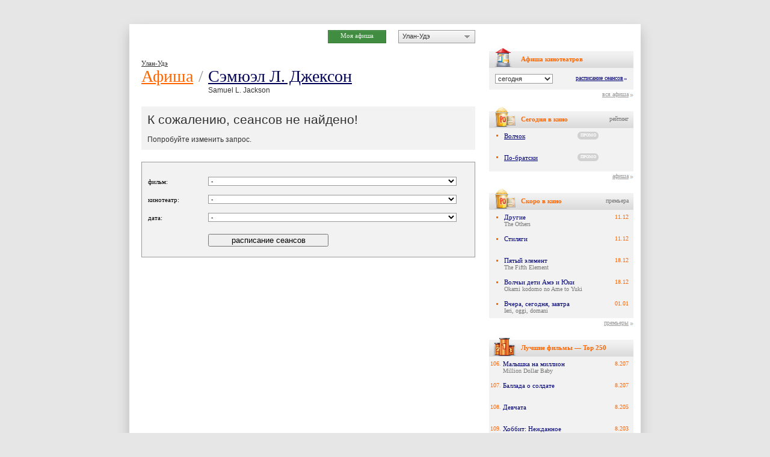

--- FILE ---
content_type: text/css
request_url: https://st.kp.yandex.net/js/cinema.css?v=102e0fc407f7ba93484f26cdfdd6e2db
body_size: 3976
content:
@charset "windows-1251";

nobr {color: #333; white-space: normal; text-align: left !important; margin: 0; padding: 0}
.col_one, .col_sec {font-family: arial; font-size: 12px; border-bottom: 1px #ddd dotted}
.col_one, .col_sec, .col_one td, .col_sec td {vertical-align: top}
.col_one {width: 215px; font-family: arial; padding: 8px 10px 8px 0}
.col_sec .gray {color: #ccc !important}
.col_sec .last {border: none !important}
.col_sec b {font-weight: normal; display: block; position: relative; padding: 0 0 15px 16px}
.col_sec i {width: 93px; color: #ffa366; font-family: tahoma, verdana; font-size: 11px; font-style: normal; text-align: right; position: absolute; top: 0; left: -90px}
.col_sec u {background: url(/images/movies/glasses_3d.gif) 62px 3px no-repeat !important; color: #777; font-size: 11px; text-decoration: none; display: block}
.col_sec u.imax {background: url(/images/icons/imax.gif) 0 0 no-repeat !important; width:30px; height:6px; float:right; margin-top:5px; color: #777; font-size: 11px; text-decoration: none; display: block}
.no_bg {background: none !important}
.col_one .name {}
.col_one .name .add {white-space: nowrap; position: absolute; margin: 2px 0 0 5px}
   .col_one .name .add * {cursor: pointer}
   .col_one .name .add s {background: url(/images/icons/mycinema_add.gif?v=2) no-repeat; width: 7px; height: 7px; overflow: hidden; position: absolute; top: 3px; left: 0}
   .col_one .name .add i {background: none repeat scroll 0 0 #FFFFFF; border-radius: 5px 5px 5px 5px; color: #009900; display: none; font-family: arial;
   font-size: 10px;font-style: normal; margin-left: 10px; padding: 0 5px; position: relative; text-decoration: underline; z-index: 9;}
   .col_one .name .add:hover s {background-position: 0 -8px}
   .col_one .name .add:hover i {display: block}
   .cinema_row:hover  .name .add s{background-position: 0 -8px}
   .cinema_row:hover  .name .add i{display: block}
   .col_one .name .remove s {background-position: -8px 0}
   .col_one .name .remove:hover s {background-position: -8px -8px}
   .cinema_row:hover  .name .remove s{background-position: -8px -8px}
   .cinema_row:hover  .name .remove i{display: block}

   .col_one .name .remove i {color: #ad1111}
.col_one .address_1 {color: #777; font-size: 10px; line-height: 15px; display: block; margin: 10px 0 15px 0;}
.col_one .address_2 {color: #777; font-size: 10px; line-height: 15px; display: block; position: relative; padding-left: 18px}
.col_one .map_small {background: url(/images/icons/map_small.gif); width: 11px; height: 11px; overflow: hidden; display: block; position: absolute; top: 2px; left: 0}

.no_cinema {width: 555px; border: none; border-collapse: collapse; margin-left: 20px}
.no_cinema * {background: none !important; color: #333; font-family: arial; font-size: 12px}
.no_cinema td {vertical-align: top; border-bottom: 1px #ddd dotted; padding-top: 8px; padding-bottom: 8px}
.no_cinema .col_one {width: 215px !important}

.where_when {border-bottom: 1px #ddd dotted; border-collapse: collapse}
.where_when td {padding: 8px 0 10px 0}
.colly_1 {width: 100px; padding-left: 7px !important; padding-right: 15px !important}
   .colly_1 a {color: #f60; font-size: 11px; text-decoration: underline}
.colly_2 {width: 210px; font-family: arial; font-size: 12px; text-align: left}
.colly_2 span {line-height: 15px; display: block}

.hp_logo {padding: 4px 0 0 15px}
   .hp_logo a {background: url(/images/icon_hp.gif) !important; width: 30px; height: 18px; overflow: hidden; cursor: pointer; display: block}
   .colly_1 .hp_logo {padding-left: 0}
   .name .hp_logo {padding-top: 4px !important}

.showing {font-family: arial; font-size: 12px; cursor: default; margin: 0 0 50px 20px}
   .showing * {margin: 0; padding: 0}
   .showing a {color: #005; text-decoration: underline}
   .showing a:hover {color: #f60}

   .showing p.day {color: #333; font-family: tahoma, verdana; font-size: 11px; border-bottom: 2px #f60 solid}
   .showing p.day b {font-weight: bold}

   .showing .title {min-height: 40px; position: relative; margin-top: 12px}
   .showing .title div {float: left}
   .showing .title p {width: 211px}
   .showing .title p u.plus, .showing .title p u.minus {background: url(/images/showing_plus.gif); width: 13px; height: 11px; overflow: hidden; cursor: pointer; display: block; position: absolute; margin: 1px 0 0 -16px}
   .showing .title p u.minus {background-position: 0 -13px}
   .showing .title img {float: left; display: block}
   .showing .film_info i {background: url(/images/showing_arr.gif) 0 4px no-repeat; width: 5px; height:5px;  float: left; display: block; padding: 2px 0 0 5px}
   .showing .title b i {font-style: normal; display: block}
   .showing .film_info  span {background: url(/images/clock_small.gif) 0 2px no-repeat; display: block; padding-left: 12px}
   .showing .title s {height: 5px; overflow: hidden; clear: left; display: block}

   .showing_links {height: 19px; color: #333; overflow: hidden; margin: 3px 0 8px 0}
      .showing_links p {background: url(/images/showing_plus_2.gif) no-repeat; color: #333; cursor: pointer; float: right; margin: 0; padding: 2px 5px 3px 22px}
      .showing_links p.plus, .showing_links p.plus_act {background-position: 7px 5px}
      .showing_links p.minus, .showing_links p.minus_act {background-position: 7px -14px}
      .showing_links p.plus_act, .showing_links p.minus_act {background-color: #ffd1b2; cursor: default}
      .showing_links .plus:hover, .showing_links .minus:hover {color: #f60}

   .showing table {width: 525px; border-collapse: collapse; position: relative; margin-left: 30px}
      .showing_section dl {border-bottom: 1px #ccc dotted; padding:0px 10px 15px 0px;}
      .showing_section   {vertical-align: top; padding: 8px 0; margin-top:-20px;}
      .showing_section  .name {width: 138px; padding:10px 10px 0px 2px; position:absolute;}
	  .showing_section  .name_link {font-weight: bold; color: #070 !important;}
      .showing_section  .name a {color: #f60}
      .showing_section  .hall {color: #ffa366; text-align: right; float: right; right: -40px; padding-top:15px; position:relative;}
      .showing_section  .time {font-family: arial; font-size: 12px; word-spacing: 15px;  float: right; width: 222px; padding:15px 13px 0px 70px;}
      .showing_section   b, .showing  i, .showing  u {float: left; display: block; padding-bottom: 2px !important}
      .showing_section   b {background: url(/images/book/tick.gif) 0 3px no-repeat; font-weight: normal; padding: 0 6px 0 12px}
      .showing_section   i {color: #ccc; font-style: normal; padding: 0 6px 0 12px}
      .showing_section   u {color: #333; text-decoration: none; padding: 0 6px 0 12px}
      .showing_section  .hall u {background: url(/images/movies/glasses_3d.gif) 10px 3px no-repeat; color: #777; font-size: 11px; display:block; width:30px;}
	  .showing_section  .hall u.imax {background: url(/images/icons/imax.gif) 0 0 no-repeat !important; margin-right:-10px;width:30px; height:6px; float:right; margin-top:5px; color: #777; font-size: 11px; text-decoration: none; display: block}
	  .film_info {list-style:none; width:200px; color: #777777;font-size: 10px; font-weight: normal; position:relative; top: -20px; left:320px; *left:10px; *top:0px;}
	  .film_info_first {margin-left:-10px;}

.add_myfilms {width: 85px; min-height: 68px; position: absolute; margin: 10px 0 0 -92px}
   .add_myfilms a.add {background: url(/images/add_myfilms.gif) 0 6px no-repeat !important; width: 62px; color: #337b2c; font-size: 10px; text-decoration: underline; text-align: left; overflow: hidden; display: block; position: absolute; bottom: 0; left: -33px; padding-left: 20px}
   .add_myfilms a.remove {background-position: 0 -83px !important; color: #777}
   .add_myfilms i {background: url(/images/prem_clock.gif) 0 6px no-repeat; width: 100px; color: #777; font-size: 10px; font-style: normal; text-align: left; display: block; position: absolute; bottom: 40px; left: -33px; padding-left: 20px}
   .add_myfilms i u {color: #f60; text-decoration: none; display: block}
   .add_myfilms i u b {font-size: 9px; font-weight: normal}

.info, .info * {border-collapse: collapse; margin: 0; padding: 0}
   .info {width: 100%}
   .info td {min-height: 14px; border-bottom: 1px #999 dotted; vertical-align: top; padding: 5px 0 6px 0}
   .info .type {background: url(/images/sqr-grey.gif) 11px 11px no-repeat; width: 87px; color: #f60; padding-left: 23px}
   .info a {color: #005; text-decoration: underline}
   .info a:hover {color: #f60}
   .info img {border: none}
   .info img.mpaa {border: none; display: block; margin: 2px 5px 0 0}

.add_cinema {position: relative}
   .add_cinema i {background: url(/images/icons/pls-mns_medium.gif) no-repeat; font-style: normal; text-decoration: underline; cursor: pointer; display: block; position: absolute; top: 11px; right: 0; padding: 0 0 1px 19px}
    @-moz-document url-prefix() {.add_cinema i {padding: 0 0 0px 19px;}}
   .add_cinema .add {background-position: 0 0; color: #0e7a1b}
   .add_cinema .remove {background-position: 0 -15px; color: #ae1212}

.film_menu, .film_menu * {list-style: none; margin: 0; padding: 0}
   .film_menu {background: #fff; height: 18px; font-size: 11px; font-weight: bold; border-top: 1px #999 solid; margin-top: 20px; padding-left: 22px}
   .film_menu li {background: #f2f2f2; height: 16px; border-bottom: 1px #999 solid; float: left; position: relative; margin-top: -1px; padding: 2px 7px 0 6px}
   .film_menu s {background: #fff url(/images/film_menu_bg.gif) 0 -1px no-repeat; width: 2px; height: 18px; overflow: hidden; display: block; position: absolute; top: 1px; left: -1px}
   .film_menu u {background: #fff url(/images/film_menu_bg.gif) 0 -20px no-repeat; width: 2px; height: 18px; overflow: hidden; display: block; position: absolute; top: 1px; right: 0}
   .film_menu b {color: #f60}
   .film_menu a, .film_menu a:hover {color: #555}
   .film_menu .off, .film_menu .off * {color: #999}
   .film_menu .gray *, .film_menu .gray a:hover * {color: #999 !important; text-decoration: underline}
   .film_menu .last a {color: #f60}
   .film_menu .last b {color: #555}
   .film_menu .last u {right: -1px}
.film_menu_2 li {padding: 2px 20px 0 19px}

.actor_list {background: url(/images/bg-lenta.gif) no-repeat 30px 97%; width: 260px; height: 100%; text-align: right; vertical-align: top; padding-right: 10px}
   .actor_list a {text-decoration: underline}
   .actor_list span {display: block; margin-bottom: 2px}
   .actor_list span a {color: #005}
   .actor_list span i {color: #999; font-size: 10px; font-style: normal; display: block; margin-bottom: 5px}
   .actor_list .title {color: #f60; margin: 20px 0}
   .actor_list .title a {color: #f60}

.ical {background: #fff; width: 560px; height: 320px;  cursor: default; position: absolute; z-index: 900; padding: 20px}
   .ical * {color: #333; font-family: arial; font-size: 12px; margin: 0; padding: 0; cursor:default;}
   .ical img {border: none; display: block}
   .ical p {clear: left}
   .ical p.title {font-size: 25px; padding-bottom: 30px}
   .ical p a {color: #007; text-decoration: underline; cursor:pointer;}
   .ical p a:hover {text-decoration: none}
   .ical div {height: 100px; color: #999; float: left}
   .ical .google {width: 200px; text-indent: 7px}
   .ical .yandex {width: 190px}
   .ical .yandex img {margin-left: 7px}
   .ical .outlook {width: 140px; text-indent: 35px}
   .ical .text {background: #fff; width: 543px; color: #333; border: 1px #a5acb2 solid; display: block; margin: 10px 0; padding: 5px 8px 6px 8px}
   .ical .button {width: 120px; color: #333; cursor: pointer; display: block; margin: 0 auto; margin-top: 25px; padding: 2px 0 3px 0}
   .ical .close {background: url(/images/bg_close.gif); width: 11px; height: 11px; overflow: hidden; display: block; position: absolute; top: 5px; right: 5px}
.pix * {margin: 0; padding: 0}

.prem_list {}
   .prem_list .month {font-size: 16px; font-weight: bold; border-bottom: 2px #f60 solid; margin-left: 20px; padding-top: 40px}
.premier_item {min-height: 20px; border-bottom: 1px #ccc dotted; clear: left; position: relative; margin-left: 20px; padding: 12px 0 2px 0}
   .premier_item .imageBlock {width: 58px; min-height: 1px; float: left; position: relative; margin: 3px 0 5px 0; padding-bottom: 9px}
      .premier_item .imageBlock .pic {width: 52px; min-height: 1px; border: 3px #f60 solid; cursor: pointer; position: relative}
      .premier_item .gray .pic  {border-color: #ccc !important}
      .premier_item .imageBlock .pic img {width: 52px; display: block}
      .premier_item .imageBlock .pic  .playTrailer {background: url(/images/posterPlayTrailer.png); width: 19px; height: 14px; overflow: hidden; position: absolute; bottom: 2px; left: 2px; cursor: pointer}
      .premier_item .imageBlock .pic:hover .playTrailer {opacity: 0.7; filter: alpha(opacity=70)}
      .premier_item .imageBlock .threeD {background: url(/images/icons/3dNew.gif); width: 14px; height: 13px; overflow: hidden; position: absolute; top: 0; left: -15px}
      .premier_item .imageBlock .threeD a {width: 14px; height: 13px; overflow: hidden; display: block}
      .premier_item .gray .threeD {left: -14px}
      .premier_item .imageBlock .imax {text-align: center; padding-top: 6px}
   .premier_item .text {width: 385px; float: left; padding-left: 10px}
      .premier_item .text .textBlock {width: 281px}
   .premier_item .lined {color: #888; text-decoration: none}
   .premier_item .lined:hover {text-decoration: underline}
   .premier_item .name, .premier_item .name_big {margin: 0}
   .premier_item .name a, .premier_item .name_big a {color: #005; font-family: arial; font-size: 12px; text-decoration: underline}
   .premier_item .name_big a {font-size: 14px}
   .premier_item span {width: 250px; color: #888; font-family: arial; font-size: 11px; line-height: 15px; display: block; margin-bottom: 9px; padding-right: 20px}
   .premier_item span i {font-style: normal; white-space: nowrap}
   .premier_item .actors a {color: #888 !important}
   .premier_item .actors a:hover {text-decoration: underline}
   .premier_item .sinopsys {width: 393px; color: #333; text-align: justify}
   .premier_item .ajax_rating {width: 100px; color: #777; font-size: 11px; font-family: tahoma, verdana; font-style: normal; text-align: left; display: block; position: absolute !important; top: 13px !important; left: 334px !important; padding-left: 20px}
      .premier_item .ajax_rating s {background: url(/images/prem_clock.gif?v=1); width: 14px; height: 14px; display: block; position: absolute; top: 8px; left: 0}
      .premier_item .ajax_rating u {color: #f60; text-decoration: none; display: block}
      .premier_item .ajax_rating b {color: #777; font-size: 10px; font-weight: normal}
   .premier_item .prem_day {width: 80px; font-family: tahoma; font-size: 11px; text-align: center; position: relative; float: right; padding: 60px 10px 10px 10px}
      .premier_item .prem_day .day {width: 56px; margin: 0 auto; padding-bottom: 1px}
      .premier_item .prem_day .day div {position: absolute; top: 1px; left: 50%; margin-left: -28px}
      .premier_item .prem_day .company {text-decoration: none; display: block; padding-bottom: 5px}
      .premier_item .prem_day .company a {color: #f60; text-decoration: underline}
      .premier_item .clear {height: 1px; overflow: hidden; clear: both}
      .premier_item .ajax {background: url(/images/ajax_star_or.gif) no-repeat; width: 16px; height: 16px; overflow: hidden; visibility: hidden; display: block; position: absolute; top: 50px; left: -34px; padding: 0}
      .premier_item .limited {width: 82px; color: #f60; font-weight: normal; display: block; float: right}
   .premier_item .my_mark {background: #f60; width: 23px !important; height: 18px; color: #fff; font-size: 11px; text-align: center; overflow: hidden; display: none; position: absolute; top: auto !important; top: 64px !important; left: 330px !important; z-index: 1001; margin: 0 !important; padding-top: 4px}
   .premier_item .shortselect {width: 115px; top: 64px; left: 354px; margin: 0}
      .premier_item .shortselect .title {height: 18px !important; padding-top: 3px !important}
      .premier_item .shortselect .MyKP_Folder_Select_dot {top: 22px}

	  .starz {height: 10px; overflow: hidden; margin-bottom: 15px}
.starz img {float: left; display: block}
.showDate {background: #fff; color: #333; font-family: tahoma, verdana; font-size: 17px; border-bottom: 2px #f60 solid; margin-top: 15px; padding-bottom: 2px}
.showDate.gray {color: #777}
.myBoardButton {position: absolute; top: 10px; left: 330px !important}
   .myBoardButton a {background: #408c40 url(/images/myBoardButton.gif) 0 -23px; color: #ecf4ec; width: 97px; height: 19px; text-decoration: none; text-align: center; display: block; padding-top: 3px}
   .myBoardButton.active a {background-color: #999; background-position: 0 0; color: #f5f5f5}
.city_block {margin-top: 10px}
.selectCountry {top: 10px; right: 413px; width:112px !important}
.selectCity {top: 10px}
.time_table{color: #777777; padding-left: 20px; margin-top:15px;}
.filmsListNew .rating span {cursor:default; color:#313181;}


--- FILE ---
content_type: text/css
request_url: https://st.kp.yandex.net/js/mykp.css?v=c1e2ae90ee359a77dd890b67ad8e3c23
body_size: 208
content:
span.friends {word-spacing: 7px}
span.friends * {white-space: normal !important}

input.mykp_m {background: #fff; font-family: tahoma, verdana; font-size: 11px; width: 200px; color:#333; padding: 4px 3px 5px 3px; border:1px solid #999;}
input.mykp_s {background: #fff; font-family: tahoma, verdana; font-size: 11px; width: 75px; padding: 4px 3px 5px 3px; border:1px solid #999;}
td.f_name {color:#f00; font-weight:bold; line-height:18px;}
small.mykp {color: #333; font-weight: normal; line-height: 12px; display: block; }
select.mykp {font-family: tahoma, verdana; font-size: 11px; padding: 1px 2px 2px 2px; color:#333; border:1px solid #999999;}
textarea.mykp {background: #fff; width:100%; height:80px; font-family: tahoma, verdana; font-size: 11px; font-weight: normal; color:#333; padding:4px; border:1px solid #999;	}
textarea.mykp_blog {background: #fff; width:95%; font-family: tahoma, verdana; font-size: 11px; font-weight: normal; color:#000; border:1px solid #999; background-color: #FFE3D1}
input.button_mykp {font-family: tahoma, verdana; font-size: 11px; font-weight: bold; border-bottom: 1px solid #555; border-right: 1px solid #555; border-left: 1px solid #fff; border-top: 1px solid #fff; color: #444; padding-top: 4px; padding-bottom: 5px;}

/* from COMM.CSS */

.profile-name {color:#007; padding:0px; margin:0px; font-weight:100; font-size:19px}
td.profile-nav {text-align:center; background-color:#f2f2f2;}
h4.vote {text-align:center; margin:0px; font-size:16px}
a.comm-link {color:#777; text-decoration:underline}
img.user {position:relative; top:4px}
td.comm-user {width:55%; height:30px; padding:15px; padding-left:0px; background-color:#f2f2f2; vertical-align:top}
td.comm-pic {width:10%;	background-color:#f2f2f2}
td.comm-title {background-color:#f2f2f2; vertical-align:top; height:40px; font-family: arial; font-size: 14px; font-weight: bold}

--- FILE ---
content_type: text/css
request_url: https://st.kp.yandex.net/js/tab.css?v=4c4259c00a5a7dc2c860ccfa87c13a2c
body_size: 61
content:
div.top_tabs {position: relative; width: 100%; float: left; clear: both;}

div.top_tabs .indent {padding: 0 0}
div.top_tabs .b_bott {width: 100%; background: url('/images/tab/v_l.gif') repeat-x bottom; float: left; clear: both; margin: 0; padding: 0}

div.top_tabs .button {position: relative; float: left; background: #dedede url('/images/tab/v_l.gif') repeat-y right top;}
div.top_tabs div.l {float: left; background: url('/images/tab/l_c.gif') no-repeat top left; margin: 0; padding: 0}
div.top_tabs div.r {float: left; background: url('/images/tab/r_c.gif') no-repeat top right; margin: 0; padding: 0}

div.top_tabs .button_kp {position: relative; float: left; background: #f60 url('/images/tab/v_l.gif') repeat-y right top;}
div.top_tabs div.l_kp {float: left; background: url('/images/tab/l_c3.gif') no-repeat top left; margin: 0; padding: 0}
div.top_tabs div.r_kp {float: left; background: url('/images/tab/r_c3.gif') no-repeat top right; margin: 0; padding: 0}

div.top_tabs .b_bott .indent {padding: 9px 15px 8px 15px; font-family: verdana; font-size: 11px; font-weight: bold}

div.top_tabs .select {background: #f2f2f2 url('/images/tab/v_l.gif') repeat-y right top; position: relative;}
div.top_tabs .select .indent {font-weight: bold; color:#f60; padding: 9px 15px 9px 15px}
div.top_tabs .select div.l {float: left; background: url('/images/tab/w_l_c.gif') no-repeat top left;}
div.top_tabs .select div.r {background: url('/images/tab/w_r_c.gif') no-repeat top right;}

div.top_tabs .select2 {background: #fff url('/images/tab/v_l.gif') repeat-y right top; position: relative;}
div.top_tabs .select2 .indent {font-weight: bold; color:#f60; padding: 9px 15px 9px 15px}
div.top_tabs .select2 div.l {float: left; background: url('/images/tab/w_l_c2.gif') no-repeat top left;}
div.top_tabs .select2 div.r {background: url('/images/tab/w_r_c2.gif') no-repeat top right;}

div.top_tabs .hidden {background: #ccc; height:25px; width:1px; top:5px}
#add_friend_alert span {display: none}
#add_friend_alert.profile_e .profile_e {display: inline; color: #880;}


--- FILE ---
content_type: text/css
request_url: https://st.kp.yandex.net/js/calendar.css?v=13ce4f1e34720ea5cfb97d3b36833de4
body_size: 643
content:
@charset "windows-1251";

#datepicker_star {background: url(/images/cal_news2.gif?v=1); width: 240px; height: 267px; display: block; position: relative; margin: 0 0 10px 0}
#datepicker_star * {margin: 0; padding: 0}
#datepicker_star p {color: #f60; font-family: tahoma, verdana; font-size: 11px; font-weight: bold; margin-bottom: 17px; padding: 16px 0 0 54px}
#datepicker_star i {background: url(/images/loaders/white.gif) no-repeat; width: 16px; height: 16px; overflow: hidden; display: block; position: absolute; top: 132px; left: 112px}

.cal_news {position: relative}
.cal_news p {color: #f60; font-family: tahoma, verdana; font-size: 11px; font-weight: bold; position: absolute; top: 5px; left: 54px}
#datepicker {background: url(/images/cal_news2.gif?v=1); width: 240px; height: 220px; display: none; overflow: hidden; margin: 0 0 10px 0; padding-top: 47px}
#datepicker * {background: none; color: #333; font-family: arial; border: none; margin: 0; padding: 0}
#datepicker table {width: 220px !important; border-collapse: collapse; margin-left: 10px}
#datepicker table * {font-size: 12px; text-align: center !important}
#datepicker th {border: 3px #fff solid; border-left-width: 8px; border-right-width: 8px; text-transform: lowercase; padding-bottom: 1px}
#datepicker th.ui-datepicker-week-end * {color: #f60 !important}
#datepicker td {border: 1px #fff solid; border-left-width: 8px; border-right-width: 8px}
   #datepicker td * {width: 23px; height: 18px; color: #333 !important; display: block; padding-top: 3px}
   #datepicker td a {text-decoration: underline}
   #datepicker td a:hover {background: #f2f2f2}
   #datepicker td span {color: #aaa !important}

   #datepicker .ui-datepicker-unselectable {background: none !important}
   #datepicker .ui-datepicker-unselectable * {font-weight: normal !important}
   #datepicker .ui-state-disabled {filter: alpha(opacity=100); opacity: 1.0; -moz-opacity: 1.0; -khtml-opacity: 1.0}

   #datepicker td.ui-datepicker-week-end span {color: #feb07d !important}
   #datepicker td.ui-datepicker-week-end a {color: #f60 !important}
   #datepicker td.ui-datepicker-week-end a:hover {background: #ffbd92 !important; color: #fff !important}
   #datepicker td.ui-datepicker-today {background: #f2f2f2 !important}
   #datepicker td.ui-datepicker-today * {font-weight: bold !important}

#datepicker .ui-datepicker-header,
#datepicker .ui-datepicker-month,
#datepicker .ui-datepicker-calendar {width: 240px}
#datepicker .ui-datepicker-month {font-size: 18px; font-weight: bold; text-align: center; display: block; margin-right: 19px}
#datepicker .ui-datepicker-year {font-size: 11px; font-weight: normal; font-style: normal; display: block; margin-top: -4px}

#datepicker .ui-datepicker-prev,
#datepicker .ui-datepicker-next {background: url(/images/arrowsRight.png); width: 18px; height: 27px; cursor: pointer; overflow: hidden; position: absolute; top: 0}
#datepicker .ui-datepicker-prev {background-position: 0 0; left: 18px}
#datepicker .ui-datepicker-next {background-position: -19px 0; right: 18px}

#datepicker td.selected a {background: #ffbd92 !important; color: #fff !important; font-weight: bold !important}
#datepicker td.selected span {background: #007 !important; color: #fff !important; font-weight: bold !important}
#datepicker td.ui-datepicker-today .ui-state-default {background: #f2f2f2 !important}
#datepicker td.ui-datepicker-today a {color: #333 !important}
#datepicker td.ui-datepicker-today span {color: #333 !important}
#datepicker td.ui-state-disabled,
#datepicker td.weekday,
#datepicker td.ui-datepicker-today {background: #fff !important}


--- FILE ---
content_type: text/css
request_url: https://st.kp.yandex.net/js/reserv.css?v=c66b01b557a20787670a96f78916d875
body_size: 1000
content:
div.pl {
	position:absolute;
	width:15px;
	height:15px;
	background-color:#84AF68;
	line-height:0px;
}

div.pl_num {
	position:absolute;
	width:15px;
	height:15px;
	color:#333;
	text-align:center;
	font-size:10px;
	line-height:14px;
	background-color:#FFE3D1
}

div.vip {
	background-color:#097B00;
}

div.vip2 {
	background-color:#5EAEAE;
}

div.buy {
	background-color:#D80000;
}

div.bl {
	background-color:#CCCCCC;
}

div.book {
	background-color:#333;
}

td	{
	font:100 11px tahoma,verdana
}

h2 {
	padding:0px;
	margin:0px;
	font-weight:100;
}

h2.chapter {
	margin:0px;
	padding:0px;
	color:#f60;
	font-size:11px;
	font-weight:bold;
	padding-left:20px
}

#reserv_div{position:absolute;z-index:20}

.popupError {background: #f2f2f2; width: 400px; font-size: 11px; border: 2px #f00 solid}
   .popupError .top {background: #f00; height: 19px; color: #fff; position: relative; padding: 3px 10px 0 10px}
   .popupError .top a {color: #fff; text-decoration: underline; white-space: nowrap; position: absolute; top: 2px; right: 10px; padding-right: 15px}
   .popupError .top s {background: url(/images/book/close.gif); width: 11px; height: 11px; overflow: hidden; display: block; position: absolute; margin: 3px 0 0 47px}
   .popupError .close {width: 85px; color: #333; cursor: pointer; display: block; margin: 10px auto}
   .popupError #errorBlockText, .popupError .insider {color: #333; text-align: center; display: block; padding: 10px}
   .popupError #errorBlockText b {font-weight: normal}
.popupErrorGray {border-color: #999}
   .popupErrorGray .top {background: #999}
   .popupErrorGray .insider {color: #999}
.popupErrorGray2 {border-color: #999}
   .popupErrorGray2 .top {background: #999}
   .popupErrorGray2 .insider {color: #333}

   .hidden_seans_div { display: none !important}



.selectCountry {background: url(/images/movies/select.gif) 100% 0; width: 102px; height: 21px; color: #333; font-family: arial; font-size: 11px; border: 1px #999 solid; border-top: none; border-right: none; cursor: pointer; position: absolute; top: 5px; right: 416px; z-index: 6}
   .selectCountry * {list-style: none; margin: 0; padding: 0}
   .selectCountry .title {background-position: 5px 6px !important; background-repeat: no-repeat !important; min-height: 1px; position: relative; padding: 4px 0 3px 26px}
   .selectCountry .popup {position: absolute; top: 0; left: -1px; display:none;z-index:20;}
   .selectCountry .listTitle {background: url(/images/movies/select.gif) 100% -128px; width: 101px; height: 18px; color: #fff; font-weight: bold; border-left: 1px #3b5998 solid; overflow: hidden; padding: 4px 0 0 6px}
   .selectCountry .list {background: #fff; width: 106px; max-height: 340px; border: 1px #999 solid; border-top: none; border-bottom-width: 2px; overflow-y: auto; padding: 3px 0}
   .selectCountry .list li {min-height: 1px; position: relative; padding: 3px 0 3px 23px}
   .selectCountry .list li i{width:16px; height:11px; position: absolute; margin: 1px 0 0 -19px; display:block; float:left;}
   .selectCountry .list li:hover {background: #e5e5e5}
   .selectCountry .list .act s {background: url(/images/movies/select.gif) -270px -115px; width: 4px; height: 4px; overflow: hidden; display: inline; position: absolute; margin: 5px 0 0 -11px}
   .selectCountry .list .sub {padding-left: 40px}
   .selectCountry .list .act a {color: #f60}
.selectCity {background: url(/images/movies/select.gif) 100% 0; width: 127px; height: 21px; color: #333; font-family: arial; font-size: 11px; border: 1px #999 solid; border-top: none; border-right: none; cursor: pointer; position: absolute; top: 5px; right: 275px; z-index: 19}
   .selectCity * {list-style: none; margin: 0; padding: 0}
   .selectCity .title {padding: 4px 0 3px 6px}
   .selectCity .popup {position: absolute; top: 0; left: -1px; display:none;}
   .selectCity .listTitle {background: url(/images/movies/select.gif) 100% -128px; width: 151px; height: 18px; color: #fff; font-weight: bold; border-left: 1px #3b5998 solid; overflow: hidden; padding: 4px 0 0px 6px}
   .selectCity .list {background: #fff; width: 156px; max-height: 340px; border: 1px #999 solid; border-top: none; border-bottom-width: 2px; overflow-y: auto; padding: 3px 0}
   .selectCity .list li {min-height: 1px; position: relative; }
   .selectCity .list li a {min-height: 1px; position: relative; padding: 3px 0 3px 20px; display:block;}
   .selectCity .list li:hover {background: #e5e5e5}
   .selectCity .list li.bold a {font-weight: bold !important;}
   .selectCity .list li a.bold {font-weight: bold !important;}

   .selectCity .list  s { display:none; }
   .selectCity .list .act s {background: url(/images/movies/select.gif) -270px -115px; width: 4px; height: 4px; overflow: hidden; display: inline; position: absolute; margin: 5px 0 0 -11px}
   .selectCity .list .sub a {padding-left: 40px}
   .selectCity .list .act a {color: #f60}

	select.selectCitySelect {padding:2px 3px 1px 3px; width:140px; position: absolute; top: 5px; right: 275px; z-index: 3}
	select.selectCountrySelect {padding:2px 3px 1px 3px;  width:100px; position: absolute; top: 5px; right: 426px; z-index: 3}








--- FILE ---
content_type: text/css
request_url: https://st.kp.yandex.net/js/miniWidgets.css?v=7b14bf19822b7d6b8c928a0983fabfef
body_size: 903
content:
.vote_widget .selectSmallAct .arrow {opacity: 1}
.vote_widget .selectSmallAct .dot {
    background: url("/images/movies/select.gif") repeat scroll -270px -107px transparent;
    height: 7px;
    overflow: hidden;
    position: absolute;
    right: -13px;
    top: 8px;
    width: 7px;
}
.vote_widget .star {
    background: url("/images/movies/select.gif") repeat scroll -268px -197px transparent;
    cursor: pointer;
    height: 23px;
    overflow: hidden;
    position: absolute;
    right: 32px;
    top: 7px;
    width: 25px;
}
.vote_widget .star:hover {
    background-position: -242px -197px;
}
.vote_widget .starAct {
    background-position: -242px -197px;
}
.vote_widget .rateNow {
    -moz-border-bottom-colors: none;
    -moz-border-image: none;
    -moz-border-left-colors: none;
    -moz-border-right-colors: none;
    -moz-border-top-colors: none;
    background: none repeat scroll 0 0 #FFFFFF;
    border-color: #CCCCCC;
    border-style: solid;
    border-width: 1px 1px 2px;
    padding: 21px 0 9px;
    position: absolute;
    width: 127px;
    z-index: 5;
    margin-top: -2px
}
.vote_widget .rateNow .rateNowItem {
    cursor: pointer;
    height: 13px;
    overflow: hidden;
    padding: 7px 30px 0 19px;
    position: relative;
}
.vote_widget .rateNow .rateNowItem:hover {
    background: none repeat scroll 0 0 #E5E5E5;
}
.vote_widget .rateNow .rateNowItemAct {
    background: none repeat scroll 0 0 #E5E5E5;
}
.vote_widget .rateNow .stars {
    background: url("/images/starsSmallList.png") repeat scroll 0 0 transparent;
    height: 6px;
    overflow: hidden;
    width: 70px;
}
.vote_widget .rateNow .stars10 {
    background-position: 0 0;
}
.vote_widget .rateNow .stars9 {
    background-position: 0 -7px;
}
.vote_widget .rateNow .stars8 {
    background-position: 0 -14px;
}
.vote_widget .rateNow .stars7 {
    background-position: 0 -21px;
}
.vote_widget .rateNow .stars6 {
    background-position: 0 -28px;
}
.vote_widget .rateNow .stars5 {
    background-position: 0 -35px;
}
.vote_widget .rateNow .stars4 {
    background-position: 0 -42px;
}
.vote_widget .rateNow .stars3 {
    background-position: 0 -49px;
}
.vote_widget .rateNow .stars2 {
    background-position: 0 -56px;
}
.vote_widget .rateNow .stars1 {
    background-position: 0 -63px;
}
.vote_widget .rateNow .voteNum {
    color: #555555;
    font-family: arial;
    position: absolute;
    right: 6px;
    text-align: center;
    top: 3px;
    width: 24px;
}
.vote_widget .rateNow .rateNowItemAct .voteNum {
    color: #333333;
    font-weight: bold;
}
.vote_widget .rateNow .rateNowArrow {
    background: url("/images/movies/select.gif") repeat scroll -294px -197px transparent;
    height: 27px;
    left: -14px;
    position: absolute;
    top: -1px;
    width: 14px;
}
.vote_widget .rateNow .seen {
    height: 17px;
    padding: 3px 0 0 19px;
}
.vote_widget .rateNow .seen .text {
    color: #555555;
    font-family: arial;
    font-weight: bold;
}
.vote_widget .rateNow .seen .eye {
    background: url("/images/icons/eyeSmall.gif") repeat scroll 0 0 transparent;
    height: 9px;
    overflow: hidden;
    position: absolute;
    right: 13px;
    top: 6px;
    width: 10px;
}
.vote_widget .myVote {
    background: none repeat scroll 0 0 #FF6600;
    color: #FFFFFF;
    cursor: pointer;
    font-size: 12px;
    height: 19px;
    overflow: hidden;
    padding-top: 4px;
    position: absolute;
    right: 32px;
    text-align: center;top: 7px;
    width: 25px;
}
.vote_widget .bigEye {
    background: url("/images/movies/select.gif") repeat scroll -309px -197px transparent;
    cursor: pointer;
    height: 23px;
    overflow: hidden;
    position: absolute;
    right: 32px;top: 7px;
    width: 25px;
}

.item {position:relative;}


.MyKP_Folder_Select .select .list_title,
.MyKP_Folder_Select .select .list {left:auto; right:0 !important; }
.seen_disabled {color:#999 !important; cursor:default !important; background: none !important; }
.seen .text{color:#999 !important; font-weight:normal !important;letter-spacing:0.9px;}
.rateNowItemAct .text{color: #333 !important; font-weight:bold !important; letter-spacing: 0.5px;}
.seen_disabled .text{font-weight:normal !important; color:#999 !important; letter-spacing:1px;}

.vote_widget .MyKP_Folder_Select {
    right: 0;
    margin-top: 7px;
    width: 25px !important;
}
.vote_widget .MyKP_Folder_Select .select {
    margin-left: 0;
}
.vote_widget .MyKP_Folder_Select .title {
    background: url("/images/movies/select.gif") repeat scroll -216px -197px transparent !important;
    border: medium none !important;
    cursor: pointer;
    display: block;
    height: 23px !important;
    opacity: 0.5;
	filter: alpha(opacity=50);
    padding: 0 !important;
    width: 25px !important;
}
.vote_widget .MyKP_Folder_Select_added .MyKP_Folder_Select_dot {
    background: url("/images/movies/select.gif") repeat scroll -270px -107px transparent;
    height: 7px;
    margin: 0;
    overflow: hidden;
    position: absolute;
    right: -13px;
    top: 8px;
    width: 7px;
}
.vote_widget .MyKP_Folder_Select_added .title {
    opacity: 0.8;
	filter: alpha(opacity=80);
}
.vote_widget .rating {
    text-align: right;
}
.vote_widget .MyKP_Folder_Select .title:hover {
    opacity: 1;
	filter: alpha(opacity=100);
}
.vote_widget .selectSmallAct .arrow {
    opacity: 1;
	filter: alpha(opacity=100);
}
.vote_widget .selectSmallAct .dot {
    background: url("/images/movies/select.gif") repeat scroll -270px -107px transparent;
    height: 7px;
    overflow: hidden;
    position: absolute;
    right: -13px;
    top: 8px;
    width: 7px;
}
.myVote, .star, .bigEye {float: left; position: static !important; top: auto !important; right: auto !important; margin: 5px 7px 0 0 !important}
.rateNow {top: 7px !important; right: 32px !important}
.rateNowItem .text {text-align: left; padding-left: 4px}
.MyKP_Folder_Select {text-align: left; float: left; position: relative !important; margin: 5px 0 0 0 !important}
.MyKP_Folder_Select .act{text-decoration: none !important;}


--- FILE ---
content_type: text/css
request_url: https://st.kp.yandex.net/js/mymovies_ajax.css?v=eec5bee6ecc3d12abcab1d4a0b077d1d
body_size: 1773
content:
.block_add {background: url(/images/movies/block_add_bg.jpg); width: 102px; min-height: 46px; position: relative; margin-bottom: 33px; padding: 10px 5px 0 23px}
.block_add * {list-style: none; margin: 0; padding: 0;}
   .block_add .status {background: url(/images/movies/block_add_status.png); width: 36px; height: 36px; overflow: hidden; position: absolute; top: 10px; left: -17px}
   .block_add .info {position: absolute; top: 3px; right: 5px}
   .block_add .info a {background: url(/images/movies/info.gif); width: 14px; height: 14px; overflow: hidden; display: block}
   .block_add .header {color: #555}
   .block_add .select {min-height: 22px; position: relative; z-index: 10; margin: 2px 0 0 -2px}
      .block_add .select .title {background: #e4e4e3 url(/images/movies/select.gif?v=20110701) 100% 0; width: 96px; height: 17px; color: #333; font-weight: bold; border: 1px #999 solid; border-top: none; border-right: none; cursor: pointer; display: block; padding: 4px 0 0 6px}
      .block_add .select .title b {display: none}
      .block_add .select .list_title {background: url(/images/movies/select.gif?v=20110701) -216px -151px; width: 208px; height: 17px; color: #fff; font-weight: bold; cursor: pointer; position: absolute; top: 0; left: 0; padding: 4px 0 0 7px}
      .block_add .select .list {background: #fff url(/images/movies/select.gif?v=20110701); width: 215px; border-bottom: 2px #999 solid; position: absolute; top: 21px; left: 0; padding: 5px 0}
      .block_add .select .list dd {background: url(/images/movies/select.gif?v=20110701) -216px -23px; height: 17px; color: #333; cursor: pointer; position: relative; padding: 3px 0 0 41px}
      .block_add .select .list s {background: url(/images/movies/select.gif?v=20110701); width: 13px; height: 11px; overflow: hidden; display: block; position: absolute; top: 4px; left: 21px}
      .block_add .select .list .public-folder s {background-position: -242px -107px}
      .block_add .select .list .private-folder s {background-position: -256px -107px}
      .block_add .select .list .fav s {background: url(/images/temporary/iconsfoldersprite.png) no-repeat 0 -27px; width: 15px; height: 13px}
      .block_add .select .list .favGray s {background: url(/images/temporary/iconsfoldersprite.png) no-repeat 0 -39px; width: 15px; height: 13px}
      .block_add .select .list .act {background-position: -216px -65px}
      .block_add .select .list .slc {background-position: -216px -44px; font-weight: bold}
      .block_add .select .list .act_slc {background-position: -216px -86px; font-weight: bold}
      .block_add .select .list .arrow {width: 25px; height: 20px; overflow: hidden; position: absolute; top: 0; left: 189px}
      .block_add .select .list .arrow:hover {background: url(/images/movies/select.gif?v=20110701) -216px -107px}
   .block_add .loader {background: url(/images/loaders/333_f2f2f2.gif); width: 16px; height: 16px; position: absolute; top: 3px; left: -23px}

   .block_add .folders {color: #777; display: none; padding: 8px 0 13px 0}
      .block_add .folders li {display: inline}
	  .block_add .folders li.noact_s {display: none}
	  .block_add .folders s {display: none;text-decoration:none;}
      .block_add .folders a {color: #777; text-decoration: underline}
      .block_add .folders a:hover {text-decoration: none}
   .block_add .all {width: 130px; font-size: 10px; text-decoration: none; text-align: right; position: absolute; bottom: -13px; right: 0}
      .block_add .all a {color: #777; text-decoration: underline}
      .block_add .all a:hover {text-decoration: none}
.block_added {background-position: -131px 0; background-repeat: repeat-y}
   .block_added .folders {display: block}
   .block_added .status {background-position: -37px 0}
   .block_added .info {display: none}


.MyKP_Folder_Select {width: 110px; font-family: tahoma, verdana; font-size: 11px}
.MyKP_Folder_Select * {list-style: none; margin: 0; padding: 0}
   .MyKP_Folder_Select .select {min-height: 22px; position: relative; margin-left: 35px}
      .MyKP_Folder_Select .select .title {background: #e4e4e3 url(/images/movies/select.gif?v=20110701) 100% 0; width: 122px; height: 17px; color: #333; font-family: tahoma, verdana; border: 1px #999 solid; border-top: none; border-right: none; cursor: pointer; display: block; padding: 4px 0 0 6px}
      .MyKP_Folder_Select .select .title b {font-weight: normal}
      .MyKP_Folder_Select .select .list_title {background: url(/images/movies/select.gif?v=20110701) -216px -151px; width: 208px; height: 17px; color: #fff; font-weight: bold; cursor: pointer; position: absolute; top: 0; left: 0; padding: 4px 0 0 7px}
      .MyKP_Folder_Select .select .list {background: #fff url(/images/movies/select.gif?v=20110701); width: 215px; border-bottom: 2px #999 solid; position: absolute; top: 21px; left: 0; z-index: 100; padding: 5px 0}
      .MyKP_Folder_Select .select .list dd {background: url(/images/movies/select.gif?v=20110701) -216px -23px; height: 17px; color: #333; cursor: pointer; position: relative; padding: 3px 0 0 41px}
      .MyKP_Folder_Select .select .list s {background: url(/images/movies/select.gif?v=20110701); width: 13px; height: 11px; overflow: hidden; display: block; position: absolute; top: 4px; left: 21px}
      .MyKP_Folder_Select .select .list .public-folder s {background-position: -242px -107px}
      .MyKP_Folder_Select .select .list .private-folder s {background-position: -256px -107px}
      .MyKP_Folder_Select .select .list .fav s {background: url(/images/temporary/iconsfoldersprite.png) no-repeat 0 -27px; width: 15px; height: 13px}
      .MyKP_Folder_Select .select .list .favGray s {background: url(/images/temporary/iconsfoldersprite.png) no-repeat 0 -39px; width: 15px; height: 13px}
      .MyKP_Folder_Select .select .list .act {background-position: -216px -65px; /*color: #fff*/}
      .MyKP_Folder_Select .select .list .slc {background-position: -216px -44px; font-weight: bold}
      .MyKP_Folder_Select .select .list .act_slc {background-position: -216px -86px; /*color: #fff;*/ font-weight: bold}
      .MyKP_Folder_Select .select .list .arrow {width: 25px; height: 20px; overflow: hidden; position: absolute; top: 0; left: 189px}
      .MyKP_Folder_Select .select .list .arrow:hover {background: url(/images/movies/select.gif?v=20110701) -216px -107px}
   .MyKP_Folder_Select .loader {background: url(/images/loaders/333_f2f2f2.gif); width: 16px; height: 16px; position: absolute; top: 3px; left: -23px}



   .shortselect {position: absolute; margin: 47px 0 0 2px}
   .shortselect .select {margin: 0 !important}
   .shortselect .title {width: 98px !important}
   .shortselect .title b{display: none}
   .shortselect .MyKP_Folder_Select_dot {display: none}
   .MyKP_Folder_Select_added .title {background-position: 100% -174px !important; font-weight: bold}
   .MyKP_Folder_Select_added .MyKP_Folder_Select_dot {background: url(/images/movies/select.gif?v=20110701) -270px -107px; width: 7px; height: 7px; overflow: hidden; display: block; position: absolute; margin: -14px 0 0 -14px}

   .block_add.extended {background:none; padding:0; width:130px;}
	.block_add.extended .select {margin-top: 0; margin-left: 0}
	.block_add.extended .select .title {background: #e4e4e3 url(/images/selectboxWidget.gif?2);width: 21px; height: 20px; border: 1px #999 solid; float: left; position: relative; padding: 0}
	.block_add.extended .select .button { border:solid 1px #999; float:left; width:94px; padding-left:10px; background: #e4e4e3 url("/images/selectboxWidget.gif?2") repeat 0 0 ;  height: 17px; color: #333; font-weight: bold; border-right:none; border-left:none; cursor: pointer; display: block; padding: 3px 0 0 13px; overflow:hidden; white-space: nowrap;}

	.block_add.extended .select .button:hover {background: #dcdcdc url("/images/selectboxWidget.gif?2") 0 20px ;}
	.block_add.extended .select .title:hover {background: #dcdcdc url("/images/selectboxWidget.gif?2") 0 20px ;}

	.block_add.extended .select .button.active {background: #6d84b4; border-color: #3b5998; height:18px; border-right-color: #6d84b4; border-bottom: none; color:#fff;}


	.block_add.extended .select .title.active, .block_add.extended .select .title.loading {background: #6d84b4; width: 22px; height: 21px; color: #fff; border-color: #3b5998; border-bottom: none; border-right: none}
	.block_add.extended .select .title.active .icon,.block_add.extended .select .title.loading .icon {background-position: -26px -31px;}

	.block_add.extended .select .button b {opacity: 1 !important; display: block; overflow: hidden; width: 93px;}
	.block_add.extended .select .button:hover b {}
	.block_add.extended .select .button:hover .icon, .block_add.extended .select .button:hover b, .block_add.extended .select .title:hover .icon {opacity: 0.7; filter: alpha(opacity=70)}
	.block_add.extended .select .button.active:hover * {color:#ddd !important;}
	.block_add.extended .select .button .icon {background: url(/images/selectboxWidget.gif?2) -26px -21px; width: 6px; height: 7px; overflow: hidden; position: absolute; top: 9px; left: 4px}
	.block_add.extended .select .button.active .icon {background-position: -25px -38px;}
	.block_add.extended .select .button.loading {background: #6d84b4; border-color: #3b5998; height:18px; border-right-color: #6d84b4; border-bottom: none; color:#fff; }
	.block_add.extended .select .button.loading .icon {background: url("/images/selectboxWidgetLoader.gif"); height: 11px; left: 45px; overflow: hidden; position: absolute;  top: 5px; width: 16px;}
    .list_title_loading {background: url("/images/selectboxWidgetLoader.gif") no-repeat; height: 11px; left: 150px; overflow: hidden; position: absolute;  top: 5px; width: 16px; display:block; z-index:9;}
	.block_add.extended .select .button.loading b {display:none;}
	.block_add.extended .select .title .icon {background: url(/images/selectboxWidget.gif?2) -16px -31px; width: 9px; height: 6px; overflow: hidden; position: absolute; top: 8px; left: 6px}
 .block_add.extended .allFolders {min-height: 1px; color: #777; font-size: 10px; position: relative; margin-top: 9px; padding-left: 14px}
	.block_add.extended .allFolders .dot {background: #777; width: 2px; height: 2px; overflow: hidden; position: absolute; top: 6px; left: 7px}
	.block_add.extended .allFolders .text a {color: #777}
	.block_add.extended .allFolders .text a:hover {text-decoration: underline}
	.block_add.extended .allFolders .info {background: url(/images/selectboxWidget.gif?2) -16px -21px; width: 9px; height: 9px; cursor: pointer; overflow: hidden; position: absolute; top: 2px; right: 7px}
	.block_add.extended .allFolders .info:hover {opacity: 0.6; filter: alpha(opacity=6)}
	.block_add.extended .folders {background: #e3e3e3; border-top: 1px #f2f2f2 solid; padding: 8px 5px 12px 14px}
	.block_added.extended .info {display: block}
 .MyKP_Folder_Select_Single  .mymovies_preloader {width:130px; height:23px; background: url(/images/loaders/selectboxWidgetLoaderBlue.gif) center center no-repeat;}

 .MyKP_Folder_Select_stars {margin-top:8px;}


--- FILE ---
content_type: application/javascript
request_url: https://st.kp.yandex.net/js/miniWidgets.js?v=ef4bbfde096c9fafc781f78633547e49
body_size: 1653
content:
if (typeof(ur_data) == 'undefined') {
    ur_data = [];
}

var miniVoteBlock = false;

function AutoHideVote(film_id)
{
    if (typeof(AutoHideVotes) != 'undefined') {
        $('#film_' + film_id).fadeOut();
    }
}

function miniVote(obj, vote, user_code)
{
    miniVoteBlock = true;
    var film_id=$(obj).parent(".rateNow").attr("mid");
    request={"vote":vote,"id_film":film_id, "c": user_code};

    if($(obj).parent(".rateNow").attr('vote')==vote) {
        request.kill_vote=true;
        request.act = 'kill_vote';
    }

    $(".show_vote_"+film_id)
        .append('<img class="miniwitget_loader" src="https://st.kp.yandex.net/images/loaders/ajax-loader-m.gif" />');
    $.get("/handler_vote.php",request,function(response){
        miniVoteBlock = false;
        $(".rateNow"+film_id+" .rateNowItem:not(.seen)").removeClass('rateNowItemAct').attr("title","поставить оценку");
        if (response=='Ok' || response=='ok' ) {
            var vote_div=$(".rateNow"+film_id+" .stars"+vote).parents(".rateNowItem");
            vote_div.addClass('rateNowItemAct');
            $(".rateNow"+film_id+"").fadeOut();

            if(request.kill_vote){
                vote_div.attr("title","поставить оценку").removeClass('rateNowItemAct');
                vote_div.parent(".rateNow").attr('vote',false);
                vote_div.parent(".rateNow").find(".seen").removeClass("seen_disabled").addClass("rateNowItemAct").attr("title","убрать пометку о просмотре");
                $(".show_vote_"+film_id).removeClass("myVote").addClass("bigEye").html('');
            } else {
                $.app.authorityAction('MARK');

                vote_div.parent(".rateNow").find(".seen").addClass("rateNowItemAct").attr("title","");
                vote_div.attr("title","удалить оценку");
                vote_div.parent(".rateNow").attr('vote',vote);
                vote_div.parent(".rateNow").find(".seen").addClass("seen_disabled");
                $(".show_vote_"+film_id).addClass("myVote").removeClass("star").removeClass("bigEye").html(vote);
            }

            AutoHideVote(film_id);
            if (typeof(KPAmpluaFilters) !== 'undefined' && typeof(KPAmpluaFilters.actMyWatchedNum) !== 'undefined') {
                KPAmpluaFilters.actMyWatchedNum();
            }
        } else if(response=='No access'){
            alert('Для голосования необходимо заполнить дату рождения и пол в <a href="/level/78/edit_main/" class="all">профиле</a> пользователя.');
            $('.miniwitget_loader').remove();
        } else if(response=='Is guest'){
            $.app.notice($.app.notices.authRequired, {"action":"голосования"});
            $('.miniwitget_loader').remove();
        } else if (response == 'REVIEW_EXISTS') {
            alert('Нельзя снять пометку о просмотре, т.к. у вас есть опубликованная рецензия на этот фильм.');
            $('.miniwitget_loader').remove();
        } else {
            $.app.notice($.app.notices.unavailable);
            $('.miniwitget_loader').remove();
        }
    }).fail(function (xhr, status, error) {
        return $.app.onHandlerXhrFail(xhr, status, error, function () {
            $('.miniwitget_loader').remove();
        });
    });
}

function initMiniVotes()
{
    if (!ur_data.length) {
        return;
    }

    var el;
    while (el = ur_data.shift()) {
        var rating = el.rating;
        var film = el.film;
        var user_code = el.user_code;
        var html = "";
        var vote_eye = "";
        var obj = el.obj || $('#rating_user_'+film+', .rating_user_'+film);

        if (!rating || rating === "0") {
            if (rating === "") {
                vote_eye = "star";
            }
            if (rating === "0") {
                vote_eye = "bigEye rateNowItemAct";
            }
            html += '<div title="поставить оценку" class="show_vote_'+film+' '+vote_eye+'" onclick=\'$(".rateNow").hide(); VotesLock=setTimeout(function(){VotesLock=false;},300); $(this).parents(".item").find(".rateNow[mid='+film+']").fadeIn();\'></div>';
        } else {
            html += '<div title="поставить оценку" class="show_vote_'+film+' myVote"  onclick=\'$(".rateNow").hide(); VotesLock=setTimeout(function(){VotesLock=false;},300); $(this).parents(".item").find(".rateNow[mid='+film+']").show();\'>'+rating+'</div>';
        }

        html += '<div class="rateNow rateNow'+film+'" mid="'+film+'" vote="'+rating+'" style="display:none;">';

        for (var m = 10; m > 0; m--) {
            rating = parseInt(rating, 10);
            html +=
                '<div class="rateNowItem '+(rating === m ? "rateNowItemAct" : "")+'" title="'+(rating === m ? "удалить оценку" : "поставить оценку")+'" onclick="miniVote(this,'+m+', \''+ user_code +'\' )">'+
                    '<div class="stars stars'+m+'"></div>'+
                    '<div class="voteNum">'+m+'</div>'+
                '</div>';
        }
        html += '<div class="rateNowArrow"></div></div>';

        obj.html(html).attr('title', '');
    }
    if (typeof(KPAmpluaFilters) !== 'undefined' && typeof(KPAmpluaFilters.actMyWatchedNum) !== 'undefined') {
        KPAmpluaFilters.actMyWatchedNum();
    }
}

$(function(){
    if (top.location.href.indexOf("#") >= 0) {
        var id = parseInt(top.location.href.split("#")[1]);
        if (id) {
            $("#top250_place_"+id).css({"background": "#fee3d0"});
        }
    }

    if (typeof(ur_data) == 'undefined') {
        ur_data = [];
    }

    initMiniVotes();

    $(window).unload(function(){
        if (miniVoteBlock) {
            original_alert("Вы покидаете страницу, не дождавшись сохранения оценки. Есть вероятность, что оценка не сохранена. Пожалуйста, вернитесь и поставьте оценку еще раз");
        }
    });
});


--- FILE ---
content_type: application/javascript
request_url: https://st.kp.yandex.net/js/mymovies_ajax_mini_guest.js?v=a7453fd3df10c69d0320084d0ac17b78
body_size: 3560
content:
var HOST='';
noHTMLchange=false;
Folders={
    LockTimer :false,
    LockTimeOut :false,
    settings: {},
    result: {},
    DeleteFolders: null,
    FirstTime: {"film":[],"stars":[]}, //
    Objects: {"film":[],"stars":[]}, //
    FolderSelectTitles: {"film":[],"stars":[]}, //
    TotalFolderNum: {"film":0,"stars":0}, //
    init: function(){
        Folders.settings={};
        Folders.settings.film={};
        Folders.settings.stars={};
        Folders.settings.film.handler = 'mustsee';
        Folders.settings.film.name = 'film';
        Folders.settings.film.id_name = 'id_film';
        Folders.settings.film.liid = 'film_';
        Folders.settings.film.id_names = 'id_films';
        Folders.settings.film.rus = 'Мои фильмы';
        Folders.settings.stars.handler = 'stars';
        Folders.settings.stars.name = 'actor';
        Folders.settings.stars.liid = 'people_';
        Folders.settings.stars.id_name = 'id_actor';
        Folders.settings.stars.id_names = 'id_actors';
        Folders.settings.stars.rus = 'Мои звезды';
        //console.log(Folders);


            $('.MyKP_Folder_Select,.MyKP_Folder_Select_Single').each(function(){
                if($(this).attr('type')){
			        ObjType = $(this).attr('type'); // film | stars
		        } else{
			        ObjType = $(this).attr('data'); // film | stars
                }

                if ($(this).hasClass('recountfolders'))
                    Folders.settings[ObjType].ReCountFolders = true;
                if ($(this).hasClass('shortselect'))
                    Folders.settings[ObjType].ShortTemplate = true;
                if ($(this).hasClass('shortestselect'))
                    Folders.settings[ObjType].ShortestTemplate = true;
                if ($(this).hasClass('FolderReferer'))
                    Folders.settings[ObjType].FolderReferer =  $(this).attr('alt');
                if($(this).hasClass('MyKP_Folder_Select_Single'))
                    Folders.settings[ObjType].mode =  "single";
                else
                    Folders.settings[ObjType].mode =  "multiple";

                Folders.settings[ObjType].mode = Folders.settings[ObjType].mode == "single" ? ($(this).attr('data-tmpl') ? $(this).attr('data-tmpl') : "single") : Folders.settings[ObjType].mode;
                $(this).attr({'alt': ''});

                var id = $(this).attr('mid');
                if(!id) id = $(this).attr('pid');
                if(!id) id = $(this).attr('id').replace('MyKP_Folder_', '');

                Folders.Objects[ObjType][Folders.Objects[ObjType].length] = id;
                clearTimeout(Folders.LockTimeOut);
                Folders.LockTimeOut = setTimeout(function(){
                    //console.log(Folders.Objects);
                    if(typeof(callback)!='function')
                        callback=function(){};
                    Folders.InitFoldersData(callback);
                }, 200);
            });

    },

    InitFoldersData: function(callback)
    {
        if (Folders.Objects.length == 0) {
            return;
        }

            response={};
        response.stars={"folders":{"1":{"name":"\u0418\u0437\u0431\u0440\u0430\u043d\u043d\u043e\u0435","icon":"public-folder","id":1},"2":{"name":"\u0410\u043a\u0442\u0451\u0440\u044b","icon":"public-folder","id":2},"3":{"name":"\u0410\u043a\u0442\u0440\u0438\u0441\u044b","icon":"public-folder","id":3},"4":{"name":"\u0420\u0435\u0436\u0438\u0441\u0441\u0451\u0440\u044b","icon":"public-folder","id":4}},"is_guest":1,"objFolders":[]}
        response.film={"folders":{"1":{"name":"\u0418\u0437\u0431\u0440\u0430\u043d\u043d\u043e\u0435","icon":"public-folder","id":1},"2":{"name":"\u0421\u043c\u043e\u0442\u0440\u0435\u0442\u044c \u0432 \u043a\u0438\u043d\u043e","icon":"public-folder","id":2},"3":{"name":"\u041d\u0430\u0439\u0442\u0438 \u0432 \u0418\u043d\u0442\u0435\u0440\u043d\u0435\u0442\u0435","icon":"public-folder","id":3},"4":{"name":"\u041a\u0443\u043f\u0438\u0442\u044c \u043d\u0430 DVD","icon":"public-folder","id":4},"5":{"name":"\u0421\u043c\u043e\u0442\u0440\u0435\u0442\u044c \u043d\u0430 \u0422\u0412","icon":"public-folder","id":5},"6":{"name":"\u041b\u044e\u0431\u0438\u043c\u044b\u0435 \u0444\u0438\u043b\u044c\u043c\u044b","icon":"public-folder","id":6}},"is_guest":1,"objFolders":[]};
        if(typeof(myMoviesData)!='undefined'){
            response.stars.all_view = myMoviesData.stars.all_view;
            response.stars.count_folders = myMoviesData.stars.count_folders;
        }
            Folders.result=response;
            for(var type in response){
                var result=response[type];
                for (var i = 0, max = Folders.Objects[type].length; i < max; i++) {
                    var html = '';
                    var obj_id = Folders.Objects[type][i];
                    var name = $('.MyKP_Folder_'+obj_id).attr('name');
                    if (!name)
                        name = 'Мои фильмы';

                    Folders.FolderSelectTitles[type][obj_id] = name;

                    if (Folders.settings[type].mode == 'single') {
                        var ac = result.objFolders&&result.objFolders[obj_id] ? ' block_added' : '';

                        html += '<div class="block_add'+ac+'">'+
                           '<div class="status"></div>'+
                           (type == 'film' ? '<div class="info"><a href="#" onclick="help_my_movies(); return false"></a></div>' : '')+
                           '<span class="header">Добавить в</span>';
                    }

                    // тут папки
                    var fol_num = '';
                    if (result.objFolders&&result.objFolders[obj_id]) {
                        var fol_num = 0;
                        for (var a in result.objFolders[obj_id]) {
                            fol_num++;
                        }
                    }
                    if ((Folders.settings[type].ShortTemplate || Folders.settings[type].ShortestTemplate) && result.objFolders && result.objFolders[obj_id]) {
                        $('.MyKP_Folder_'+obj_id).addClass('MyKP_Folder_Select_added');
                    }



                    if (Folders.settings[type].mode == 'extended') {
                        html += '<div class="block_add extended">';
                        var first_folder = false;

                        for(var folder_id in result.folders)
                        {
                            if(first_folder) continue;
                            first_folder = result.folders[folder_id];
                            var cl=' button_'+result.folders[folder_id].id;
                        }
                        //if(first_folder.name.length > 15)
                        //    first_folder.name = first_folder.name.substr(0,15);
                          html += '<div class="select folders_select_'+obj_id+'" fid="select_'+obj_id+'" title="добавить в '+Folders.settings[type]['rus'] +'">'+
                            '<span class="button '+cl+'"  onclick="Folders.FavFolderClick(\''+type+'\','+obj_id+','+first_folder.id+')"><div class="icon"></div><b>'+first_folder.name+'</b></span><span class="title '+cl+' no_text" onclick="Folders.ClickFolders(this)"><div class="icon"></div></span>'+
                            '<div class="list_div"></div></div>';

                    } else {
                        html += '<div class="select" fid="select_'+obj_id+'" title="добавить в '+Folders.settings[type].rus+'">'+
                        '<span class="title" onclick="Folders.ClickFolders(this)">'+(Folders.settings[type].ShortestTemplate ? "" : Folders.FolderSelectTitles[type][obj_id]+' <b>'+(fol_num > 0 ? "("+fol_num+")" : ''))+'</b></span>'+
                        '<div class="list_div"></div></div>';
                    }


                    if (Folders.settings[type].mode == 'single') {
                        html_f=new Array();
                        for(var folder_id in result.folders)
                        {
                            if(result.objFolders&&result.objFolders[obj_id]&&result.objFolders[obj_id][result.folders[folder_id].id]) var cl='';
                            else  var cl='class="noact_s"';

                            if(type=='stars')
                                html_f[html_f.length] = '<li '+cl+' id="ms_folder_'+result.folders[folder_id].id+'"><a href="/level/78/stars/list/type/'+result.folders[folder_id].id+'/people/'+obj_id+'/">'+result.folders[folder_id].name+'</a><s>,</s></li>';
                            if(type=='film')
                                html_f[html_f.length] = '<li '+cl+' id="ms_folder_'+result.folders[folder_id].id+'"><a href="/level/78/movies/list/type/'+result.folders[folder_id].id+'/film/'+obj_id+'/">'+result.folders[folder_id].name+'</a><s>,</s></li>';
                        }
                        var li=html_f.join(" ");

                        html+='<ul class="folders">'+li+'</ul>';
                        html+='</div>';
                    }

                    if(Folders.settings[type].ShortTemplate) html+="<div class='MyKP_Folder_Select_dot'></div>";
                    if(Folders.settings[type].ShortestTemplate) html+="<div class='MyKP_Folder_Select_dot'></div>";
                    if(!noHTMLchange) $('.MyKP_Folder_'+obj_id).html(html);

                    //$('#MyKP_Folder_'+obj_id+' .select .title, .select dd:not(.list_div)').click();
                }
                //RefreshComma();
                if (typeof callback == 'function') {
                    callback();
                }
            }
    },


    ClickFolders: function(obj, hide_init)
    {

        if (typeof(hide_init) == 'undefined') {
            hide_init = false;
        }

        var selid=$(obj).parents('.select').attr('fid');
		if($(obj).parents('.MyKP_Folder_Select, .MyKP_Folder_Select_Single').attr('type')){
            var type=$(obj).parents('.MyKP_Folder_Select, .MyKP_Folder_Select_Single').attr('type');
		} else {
		    var type=$(obj).parents('.MyKP_Folder_Select, .MyKP_Folder_Select_Single').attr('data');
		}
        Folders.HideItemsOnDelete();
        if (selid && selid.indexOf('select_') > -1) {

            $('.list_div').css({"display":"none"});
            var id=selid.replace('select_','');
            obj =  $(obj).parents('.select').find('.list_div');

            if (typeof(Folders.FirstTime[type][id])=="undefined") {
                Folders.InitFolders(id,type);
                Folders.InitFoldersMoves(id,type);
                Folders.FirstTime[type][id]=true;
            }

            if (hide_init) {
                return;
            }

            Folders.LockTimer=true;
            clearTimeout(Folders.LockTimeOut);
            Folders.LockTimeOut=setTimeout(function(){ Folders.LockTimer=false; },100);
            obj.css({"display":"block"});


            for (var a in Folders.result[type].folders) {Folders.TotalFolderNum[type]++;}

            if (Folders.TotalFolderNum[type]>15)
                obj.css({"display":"block"});
            else
                obj.show("fast");
        }
    },


    FavFolderClick: function(type, obj_id, id){
        $.app.notice($.app.notices.authRequired, {'action':"использования сервиса &laquo;"+Folders.settings[type].rus+"&raquo;"});
    },

    InitFolders: function(obj_id,type)
    {
        result=Folders.result[type];
        var list_adds=false,list_title_adds=false,arrow_adds=false;

        var fol_num=0;
        for (var a in result.objFolders[obj_id]) {fol_num++;}

        var TotalFolderNum=0;
        for (var a in result.folders) {TotalFolderNum++;}

        if(TotalFolderNum>15)
        {
            var list_adds="style='width: 230px; height: 302px; overflow-y: scroll; overflow-x: hidden; border-right:solid 1px #999;'";
            var list_title_adds="style='width: 224px; background-position: -216px -128px'";
        }

        html='<div class="list_title" '+list_title_adds+'>'+Folders.FolderSelectTitles[type][obj_id]+' <b>'+(fol_num>0?"("+fol_num+")":"")+'</b></div>';

        html+='<dl class="list" '+list_adds+'>';
        for (var folder_id in result.folders) {
            var cl='';
            if(result.objFolders&&result.objFolders[obj_id]&&result.objFolders[obj_id][result.folders[folder_id].id]) var cl='slc';

            if (type=='stars')
                html+='<dd class="'+cl+' '+result.folders[folder_id].icon+'" value="'+result.folders[folder_id].id+'"><s></s> '+result.folders[folder_id].name+'<a class="arrow" '+arrow_adds+' href="/level/78/stars/list/type/'+result.folders[folder_id].id+'/people/'+obj_id+'/"></a></dd>';

            if (type == 'film') {
                html += ''+
                    '<dd class="'+cl+' '+result.folders[folder_id].icon+(result.folders[folder_id].id == 6 ? ' fav' : '')+(result.folders[folder_id].id == 6 && result.folders[folder_id].icon == 'private-folder' ? ' favGray' : '')+'" value="'+result.folders[folder_id].id+'">'+
                        '<s></s> '+
                        result.folders[folder_id].name+
                        '<a class="arrow" '+arrow_adds+' href="/level/78/movies/list/type/'+result.folders[folder_id].id+'/film/'+obj_id+'/"></a>'+
                    '</dd>';
            }
        }
        html+='</dl>';

        if(!noHTMLchange)
            $('.MyKP_Folder_'+obj_id+' .list_div').html(html);
    },

    InitFoldersMoves: function(object_id,type)
    {
        $('.MyKP_Folder_'+object_id+' .list dd').mouseover(function(){
            $('.MyKP_Folder_'+object_id+' .list dd.act_slc').removeClass('act_slc').addClass('slc');
            if($(this).hasClass('slc')){
                $(this).addClass('act_slc');
                $(this).removeClass('slc')
            }
            else
                $(this).addClass('act');
        });

        $('.MyKP_Folder_'+object_id+' .list dd').mouseout(function(){
            if($(this).hasClass('act_slc')){
                $(this).addClass('slc');
                $(this).removeClass('act');
                $(this).removeClass('act_slc');
                }
            else
                $(this).removeClass('act');
        });

        $('.MyKP_Folder_'+object_id+' .select dd').click(function(){
            Folders.LockTimer=true;
            clearTimeout(Folders.LockTimeOut);
            Folders.LockTimeOut=setTimeout(function(){ Folders.LockTimer=false; },500);
            $.app.notice($.app.notices.authRequired, {'action':"использования сервиса &laquo;"+Folders.settings[type]['rus']+"&raquo;"});
        });

        $('.MyKP_Folder_'+object_id+' .select .list_title').click(function(){
            var selid=$(this).parents('.select').attr('id');
            if(selid&&selid.indexOf('select_')>-1) {
                var id=selid.replace('select_','');
                $(this).parents('.select').find('.list_div').hide("fast").css({"display":"none"});
                Folders.HideItemsOnDelete();
                clearTimeout(Folders.LockTimeOut);
            }
        });

        $('.MyKP_Folder_'+object_id+' .select dd a').click(function(){
            top.location=this.href;
            return false;
        });

        $('body').click(function(){
            if(!Folders.LockTimer){
                $(".list_div").hide('fast').css({"display":"none"});
                Folders.HideItemsOnDelete();
            }
        });
    },

    HideItemsOnDelete: function()
    {
        if(Folders.DeleteFolders){
            $(Folders.DeleteFolders).fadeOut();
            Folders.DeleteFolders=null;
        }
    },

    RefreshComma: function(){
        setTimeout(function(){
            $('.block_add .folders li s').css({"display":"none"});
            setTimeout(function(){
                $('.block_add .folders li:not(.noact_s) s').show();
                setTimeout(function(){
                    $('.block_add .folders li:not(.noact_s)').filter(':last').find('s').css({"display":"none"});
                }, 0);
            }, 0);
        }, 100);
    }
}

$(Folders.init);

var VotesLock = false;

$(function(){
    $('body').click(function(){
        if(!VotesLock){
            $(".rateNow").hide();
        }
    });
});


--- FILE ---
content_type: application/javascript
request_url: https://st.kp.yandex.net/public/js/fe/city_switcher.js?v=50a7a312d8d0fc380736ec5a2ded87ac
body_size: 1845
content:

/*
 * Переключатель страны
 *
 * */
    KPCity={
        data:{},
        init: function(selector, data){
            this.data=data||{};
            this.timer=false;
            this.blockClose=false;
            this.selector=selector;
            if(typeof(this.data.selected) == "undefined"){
                  this.data.selected = {};
                  this.data.selected.city = 0;
            }
            var html='';
            if(!this.isMobile()){
                html+=    '<div class="selectCity">'+
                        '    <div class="title" onclick="KPCity.buildCityList()"></div>'+
                        '</div>';
            } else {
                html+=this.getCitySelect();
            }

            $(function(){
                $(selector).html(html);
                KPCity.setSelectedCity();
                $('body').click(function(){
                    if(!KPCity.blockClose){
                        $(KPCity.selector+" .selectCountry .popup").hide('fast');
                        $(KPCity.selector+" .selectCity .popup").hide('fast');
                    }
                });
            });
        },

        getCitySelect: function(){
            var cityList= new Array();
            var cityListName = {};
            var cityListAdds = {};
            for (let key in this.data.city_data) {
                city = this.data.city_data[key];
                cityListName[key] = city.name;
                cityList[city.name] = ' <option value="'+city.link+'" '+(this.data.selected.city==key ? "selected" : "")+' >'+city.name+'</option>';
            }

            for (let key in this.data.city_data) {
                city = this.data.city_data[key];
                if (city.region > 0) {
                    var region_name = cityListName[city.region];
                    if (typeof (cityListAdds[region_name]) == "undefined")
                        cityListAdds[region_name] = {};
                    cityListAdds[region_name][city.name] =
                        ' <option value="' + city.link + '" ' + (this.data.selected.city == key ? "selected" : "") + ' >&nbsp; &nbsp; ' + city.name + '</option>';
                }
            }

            for(key in cityListAdds){
                var cityListAddsR=this.ksort(cityListAdds[key]);

                for(var i in cityListAddsR){
                    cityList[key] += cityListAddsR[i];
                }

            }

            cityList=this.ksort(cityList);
            html= '<select class="selectCitySelect" onchange="if(this.value) top.location=this.value"><option value="">выберите город...</option>';
            for(var n in cityList)
                html+= cityList[n];
            html+= '</select>';
            return html;
        },

        isMobile: function(){
            return (navigator.userAgent.indexOf('iPad') > -1 || navigator.userAgent.indexOf('iPhone') > -1 || navigator.userAgent.indexOf('Android') > -1);
        },

        buildCityList: function(){
            KPCity.blockClose=true;
            clearTimeout(KPCity.timer);
            KPCity.timer=setTimeout(function(){ KPCity.blockClose=false; },100);
            $(this.selector+" .selectCountry .popup").hide('fast');
            var firstcities=[];
            firstcities['Москва'] = '1';
            firstcities['Санкт-Петербург'] = '2';
            firstcities['Минск'] = '4';
            firstcities['Нур-Султан (Астана)'] = '5';
            var cities=[];
            var cities_list=[];
            var cname = 'Выберите город...';

            if(typeof(this.data.city_data) == 'undefined')
            {
                this.data.city_data = [];
            }

            if(typeof(this.data.city_data[this.data.selected.city].name) !== 'undefined')
            {
                cname = this.data.city_data[this.data.selected.city].name;
            }

            var html='';
            if( !$(this.selector + " .selectCity .popup").length )
            {
                cname = (cname.length > 17 ? cname.substr(0,15) + "..." : cname);
                html=
                '<div class="popup">'+
                '    <div class="listTitle" onclick="$(\''+this.selector+' .selectCity .popup\').hide();">'+ cname +'</div>'+
                '    <ul class="list">';
            }



            var city_arr = {};

            for(var i in this.data.city_data) {
                var cobj = this.data.city_data[i];
                var fcity = firstcities[cobj.name] ? firstcities[cobj.name] : '';
                if(fcity) {
                    firstcities[cobj.name] = null;
                    city_arr[fcity +    cobj.name] = this.data.city_data[i];
                } else {
                    city_arr[cobj.name] = this.data.city_data[i];
                }
            }
            city_arr=this.ksort(city_arr);

            var regions = {};
            for(var cn in city_arr){
                if (cn === 'undefined') {
                    continue;
                }
                var cityObj=city_arr[cn];

                var c=cityObj.id_city;
                var act=(c==this.data.selected.city? "act" : "");
                var sub=(cityObj.region>0?'sub':'');

                cities[cn]='<li class="city_'+ c +' '+ act +'" onclick="KPCity.setSelectedCity('+c+')"><a href="'+cityObj.link+'" '+(cityObj.isCapital ? 'class="bold"' : '')+'><s></s>'+cityObj.name+'</a></li>'; // все города


                if(cityObj.region>0 && typeof(this.data.city_data[cityObj.region]) != 'undefined'){
                    var region_name=this.data.city_data[cityObj.region].name;

                    regions[region_name] = regions[region_name] ? regions[region_name] : '';
                    regions[region_name] +='<li class="city_'+ c +' '+ act +' '+ sub +'" onclick="KPCity.setSelectedCity('+c+')"><a href="'+cityObj.link+'" '+(cityObj.isCapital ? 'class="bold"' : '')+'><s></s>'+cityObj.name+'</a></li>'; // пригороды

                }
            }
            var i=0;
            for(var n in cities){
                cities_list[i++]=(cities[n] ? cities[n] : '') + (regions[n]  ? regions[n] : '');
            }
            html+=cities_list.join('');


            if( !$(this.selector + " .selectCity .popup").length ) {
                html+='</ul>'+
                '</div>';
                $(this.selector + " .selectCity").append(html);
            } else {
                $(this.selector + " .selectCity .list").html(html);
            }

            $(this.selector + " .selectCity .popup").show('fast');
            if (this.data.selected.is_change_country) {
                $(this.selector + " .selectCity .popup ul").scrollTop('0px');
            }
            this.data.selected.is_change_country = false;
        },

        setSelectedCity: function(city_id){
            if(city_id) this.data.selected.city=city_id;
            if(this.data.selected.city){
                var cname = this.data.city_data[this.data.selected.city].name;
                cname = (cname.length > 17 ? cname.substr(0,15) + "..." : cname);

                $(this.selector+" .selectCity .title")
                    .html(cname);
                $(this.selector+" .selectCity .listTitle")
                    .html(cname);
            } else {
                $(this.selector+" .selectCity .title")
                    .html("выберите город...");
                $(this.selector+" .selectCity .listTitle")
                    .html("выберите город...");
            }
            $(this.selector+" .selectCity li").removeClass('act');
            $(this.selector+" .selectCity .city_"+this.data.selected.city).addClass('act');
            $(this.selector+" .selectCity .popup").hide('fast');
        },

        ksort: function(w) {
            var sArr = [], tArr = [], n = 0;
            for (i in w){
                tArr[n++] = i;
            }
            tArr = tArr.sort();
            for (var i=0, n = tArr.length; i<n; i++) {
                sArr[tArr[i]] = w[tArr[i]];
            }
            return sArr;
        }

    };



--- FILE ---
content_type: application/javascript; charset=utf-8
request_url: https://yastatic.net/s3/kinopoisk-frontend/desktop-www/release/dist/polyfills.57b56ded5907696763cd.min.js
body_size: 65230
content:
(self.__LOADABLE_LOADED_CHUNKS__=self.__LOADABLE_LOADED_CHUNKS__||[]).push([[429],{89944:(t,r,e)=>{e(2118),t.exports=e(90890).Object.assign},73231:(t,r,e)=>{e(91633);var n=e(90890).Object;t.exports=function create(t,r){return n.create(t,r)}},85972:(t,r,e)=>{e(11297);var n=e(90890).Object;t.exports=function defineProperty(t,r,e){return n.defineProperty(t,r,e)}},53180:(t,r,e)=>{e(90681),t.exports=e(90890).Object.setPrototypeOf},41844:(t,r,e)=>{e(38205),e(77817),e(94787),e(41673),t.exports=e(90890).Symbol},60097:(t,r,e)=>{e(32026),e(98111),t.exports=e(75087).f("iterator")},52272:t=>{t.exports=function(t){if("function"!=typeof t)throw TypeError(t+" is not a function!");return t}},35955:t=>{t.exports=function(){}},48929:(t,r,e)=>{var n=e(26038);t.exports=function(t){if(!n(t))throw TypeError(t+" is not an object!");return t}},21490:(t,r,e)=>{var n=e(1749),o=e(32392),i=e(59329);t.exports=function(t){return function(r,e,a){var s,u=n(r),c=o(u.length),f=i(a,c);if(t&&e!=e){for(;c>f;)if((s=u[f++])!=s)return!0}else for(;c>f;f++)if((t||f in u)&&u[f]===e)return t||f||0;return!t&&-1}}},52740:t=>{var r={}.toString;t.exports=function(t){return r.call(t).slice(8,-1)}},90890:t=>{var r=t.exports={version:"2.6.11"};"number"==typeof __e&&(__e=r)},48652:(t,r,e)=>{var n=e(52272);t.exports=function(t,r,e){if(n(t),void 0===r)return t;switch(e){case 1:return function(e){return t.call(r,e)};case 2:return function(e,n){return t.call(r,e,n)};case 3:return function(e,n,o){return t.call(r,e,n,o)}}return function(){return t.apply(r,arguments)}}},67230:t=>{t.exports=function(t){if(null==t)throw TypeError("Can't call method on  "+t);return t}},50285:(t,r,e)=>{t.exports=!e(85884)((function(){return 7!=Object.defineProperty({},"a",{get:function(){return 7}}).a}))},74637:(t,r,e)=>{var n=e(26038),o=e(8329).document,i=n(o)&&n(o.createElement);t.exports=function(t){return i?o.createElement(t):{}}},35120:t=>{t.exports="constructor,hasOwnProperty,isPrototypeOf,propertyIsEnumerable,toLocaleString,toString,valueOf".split(",")},79315:(t,r,e)=>{var n=e(36735),o=e(31297),i=e(78290);t.exports=function(t){var r=n(t),e=o.f;if(e)for(var a,s=e(t),u=i.f,c=0;s.length>c;)u.call(t,a=s[c++])&&r.push(a);return r}},59317:(t,r,e)=>{var n=e(8329),o=e(90890),i=e(48652),a=e(58717),s=e(26902),$export=function(t,r,e){var u,c,f,l=t&$export.F,p=t&$export.G,h=t&$export.S,v=t&$export.P,g=t&$export.B,d=t&$export.W,y=p?o:o[r]||(o[r]={}),m=y.prototype,b=p?n:h?n[r]:(n[r]||{}).prototype;for(u in p&&(e=r),e)(c=!l&&b&&void 0!==b[u])&&s(y,u)||(f=c?b[u]:e[u],y[u]=p&&"function"!=typeof b[u]?e[u]:g&&c?i(f,n):d&&b[u]==f?function(t){var F=function(r,e,n){if(this instanceof t){switch(arguments.length){case 0:return new t;case 1:return new t(r);case 2:return new t(r,e)}return new t(r,e,n)}return t.apply(this,arguments)};return F.prototype=t.prototype,F}(f):v&&"function"==typeof f?i(Function.call,f):f,v&&((y.virtual||(y.virtual={}))[u]=f,t&$export.R&&m&&!m[u]&&a(m,u,f)))};$export.F=1,$export.G=2,$export.S=4,$export.P=8,$export.B=16,$export.W=32,$export.U=64,$export.R=128,t.exports=$export},85884:t=>{t.exports=function(t){try{return!!t()}catch(t){return!0}}},8329:t=>{var r=t.exports=window.Math==Math?window:"undefined"!=typeof self&&self.Math==Math?self:Function("return this")();"number"==typeof __g&&(__g=r)},26902:t=>{var r={}.hasOwnProperty;t.exports=function(t,e){return r.call(t,e)}},58717:(t,r,e)=>{var n=e(15877),o=e(26659);t.exports=e(50285)?function(t,r,e){return n.f(t,r,o(1,e))}:function(t,r,e){return t[r]=e,t}},61085:(t,r,e)=>{var n=e(8329).document;t.exports=n&&n.documentElement},47896:(t,r,e)=>{t.exports=!e(50285)&&!e(85884)((function(){return 7!=Object.defineProperty(e(74637)("div"),"a",{get:function(){return 7}}).a}))},97581:(t,r,e)=>{var n=e(52740);t.exports=Object("z").propertyIsEnumerable(0)?Object:function(t){return"String"==n(t)?t.split(""):Object(t)}},74562:(t,r,e)=>{var n=e(52740);t.exports=Array.isArray||function isArray(t){return"Array"==n(t)}},26038:t=>{t.exports=function(t){return"object"==typeof t?null!==t:"function"==typeof t}},38624:(t,r,e)=>{"use strict";var n=e(34681),o=e(26659),i=e(23665),a={};e(58717)(a,e(29727)("iterator"),(function(){return this})),t.exports=function(t,r,e){t.prototype=n(a,{next:o(1,e)}),i(t,r+" Iterator")}},62892:(t,r,e)=>{"use strict";var n=e(4506),o=e(59317),i=e(25834),a=e(58717),s=e(60714),u=e(38624),c=e(23665),f=e(9599),l=e(29727)("iterator"),p=!([].keys&&"next"in[].keys()),h="keys",v="values",returnThis=function(){return this};t.exports=function(t,r,e,g,d,y,m){u(e,r,g);var b,x,w,getMethod=function(t){if(!p&&t in A)return A[t];switch(t){case h:return function keys(){return new e(this,t)};case v:return function values(){return new e(this,t)}}return function entries(){return new e(this,t)}},E=r+" Iterator",S=d==v,O=!1,A=t.prototype,R=A[l]||A["@@iterator"]||d&&A[d],I=R||getMethod(d),T=d?S?getMethod("entries"):I:void 0,P="Array"==r&&A.entries||R;if(P&&(w=f(P.call(new t)))!==Object.prototype&&w.next&&(c(w,E,!0),n||"function"==typeof w[l]||a(w,l,returnThis)),S&&R&&R.name!==v&&(O=!0,I=function values(){return R.call(this)}),n&&!m||!p&&!O&&A[l]||a(A,l,I),s[r]=I,s[E]=returnThis,d)if(b={values:S?I:getMethod(v),keys:y?I:getMethod(h),entries:T},m)for(x in b)x in A||i(A,x,b[x]);else o(o.P+o.F*(p||O),r,b);return b}},77009:t=>{t.exports=function(t,r){return{value:r,done:!!t}}},60714:t=>{t.exports={}},4506:t=>{t.exports=!0},13652:(t,r,e)=>{var n=e(6860)("meta"),o=e(26038),i=e(26902),a=e(15877).f,s=0,u=Object.isExtensible||function(){return!0},c=!e(85884)((function(){return u(Object.preventExtensions({}))})),setMeta=function(t){a(t,n,{value:{i:"O"+ ++s,w:{}}})},f=t.exports={KEY:n,NEED:!1,fastKey:function(t,r){if(!o(t))return"symbol"==typeof t?t:("string"==typeof t?"S":"P")+t;if(!i(t,n)){if(!u(t))return"F";if(!r)return"E";setMeta(t)}return t[n].i},getWeak:function(t,r){if(!i(t,n)){if(!u(t))return!0;if(!r)return!1;setMeta(t)}return t[n].w},onFreeze:function(t){return c&&f.NEED&&u(t)&&!i(t,n)&&setMeta(t),t}}},88862:(t,r,e)=>{"use strict";var n=e(50285),o=e(36735),i=e(31297),a=e(78290),s=e(63969),u=e(97581),c=Object.assign;t.exports=!c||e(85884)((function(){var t={},r={},e=Symbol(),n="abcdefghijklmnopqrst";return t[e]=7,n.split("").forEach((function(t){r[t]=t})),7!=c({},t)[e]||Object.keys(c({},r)).join("")!=n}))?function assign(t,r){for(var e=s(t),c=arguments.length,f=1,l=i.f,p=a.f;c>f;)for(var h,v=u(arguments[f++]),g=l?o(v).concat(l(v)):o(v),d=g.length,y=0;d>y;)h=g[y++],n&&!p.call(v,h)||(e[h]=v[h]);return e}:c},34681:(t,r,e)=>{var n=e(48929),o=e(82135),i=e(35120),a=e(36724)("IE_PROTO"),Empty=function(){},createDict=function(){var t,r=e(74637)("iframe"),n=i.length;for(r.style.display="none",e(61085).appendChild(r),r.src="javascript:",(t=r.contentWindow.document).open(),t.write("<script>document.F=Object<\/script>"),t.close(),createDict=t.F;n--;)delete createDict.prototype[i[n]];return createDict()};t.exports=Object.create||function create(t,r){var e;return null!==t?(Empty.prototype=n(t),e=new Empty,Empty.prototype=null,e[a]=t):e=createDict(),void 0===r?e:o(e,r)}},15877:(t,r,e)=>{var n=e(48929),o=e(47896),i=e(15170),a=Object.defineProperty;r.f=e(50285)?Object.defineProperty:function defineProperty(t,r,e){if(n(t),r=i(r,!0),n(e),o)try{return a(t,r,e)}catch(t){}if("get"in e||"set"in e)throw TypeError("Accessors not supported!");return"value"in e&&(t[r]=e.value),t}},82135:(t,r,e)=>{var n=e(15877),o=e(48929),i=e(36735);t.exports=e(50285)?Object.defineProperties:function defineProperties(t,r){o(t);for(var e,a=i(r),s=a.length,u=0;s>u;)n.f(t,e=a[u++],r[e]);return t}},72131:(t,r,e)=>{var n=e(78290),o=e(26659),i=e(1749),a=e(15170),s=e(26902),u=e(47896),c=Object.getOwnPropertyDescriptor;r.f=e(50285)?c:function getOwnPropertyDescriptor(t,r){if(t=i(t),r=a(r,!0),u)try{return c(t,r)}catch(t){}if(s(t,r))return o(!n.f.call(t,r),t[r])}},32081:(t,r,e)=>{var n=e(1749),o=e(80730).f,i={}.toString,a=window&&Object.getOwnPropertyNames?Object.getOwnPropertyNames(window):[];t.exports.f=function getOwnPropertyNames(t){return a&&"[object Window]"==i.call(t)?function(t){try{return o(t)}catch(t){return a.slice()}}(t):o(n(t))}},80730:(t,r,e)=>{var n=e(68971),o=e(35120).concat("length","prototype");r.f=Object.getOwnPropertyNames||function getOwnPropertyNames(t){return n(t,o)}},31297:(t,r)=>{r.f=Object.getOwnPropertySymbols},9599:(t,r,e)=>{var n=e(26902),o=e(63969),i=e(36724)("IE_PROTO"),a=Object.prototype;t.exports=Object.getPrototypeOf||function(t){return t=o(t),n(t,i)?t[i]:"function"==typeof t.constructor&&t instanceof t.constructor?t.constructor.prototype:t instanceof Object?a:null}},68971:(t,r,e)=>{var n=e(26902),o=e(1749),i=e(21490)(!1),a=e(36724)("IE_PROTO");t.exports=function(t,r){var e,s=o(t),u=0,c=[];for(e in s)e!=a&&n(s,e)&&c.push(e);for(;r.length>u;)n(s,e=r[u++])&&(~i(c,e)||c.push(e));return c}},36735:(t,r,e)=>{var n=e(68971),o=e(35120);t.exports=Object.keys||function keys(t){return n(t,o)}},78290:(t,r)=>{r.f={}.propertyIsEnumerable},26659:t=>{t.exports=function(t,r){return{enumerable:!(1&t),configurable:!(2&t),writable:!(4&t),value:r}}},25834:(t,r,e)=>{t.exports=e(58717)},49809:(t,r,e)=>{var n=e(26038),o=e(48929),check=function(t,r){if(o(t),!n(r)&&null!==r)throw TypeError(r+": can't set as prototype!")};t.exports={set:Object.setPrototypeOf||("__proto__"in{}?function(t,r,n){try{(n=e(48652)(Function.call,e(72131).f(Object.prototype,"__proto__").set,2))(t,[]),r=!(t instanceof Array)}catch(t){r=!0}return function setPrototypeOf(t,e){return check(t,e),r?t.__proto__=e:n(t,e),t}}({},!1):void 0),check}},23665:(t,r,e)=>{var n=e(15877).f,o=e(26902),i=e(29727)("toStringTag");t.exports=function(t,r,e){t&&!o(t=e?t:t.prototype,i)&&n(t,i,{configurable:!0,value:r})}},36724:(t,r,e)=>{var n=e(43283)("keys"),o=e(6860);t.exports=function(t){return n[t]||(n[t]=o(t))}},43283:(t,r,e)=>{var n=e(90890),o=e(8329),i="__core-js_shared__",a=o[i]||(o[i]={});(t.exports=function(t,r){return a[t]||(a[t]=void 0!==r?r:{})})("versions",[]).push({version:n.version,mode:e(4506)?"pure":"global",copyright:"© 2019 Denis Pushkarev (zloirock.ru)"})},24785:(t,r,e)=>{var n=e(62082),o=e(67230);t.exports=function(t){return function(r,e){var i,a,s=String(o(r)),u=n(e),c=s.length;return u<0||u>=c?t?"":void 0:(i=s.charCodeAt(u))<55296||i>56319||u+1===c||(a=s.charCodeAt(u+1))<56320||a>57343?t?s.charAt(u):i:t?s.slice(u,u+2):a-56320+(i-55296<<10)+65536}}},59329:(t,r,e)=>{var n=e(62082),o=Math.max,i=Math.min;t.exports=function(t,r){return(t=n(t))<0?o(t+r,0):i(t,r)}},62082:t=>{var r=Math.ceil,e=Math.floor;t.exports=function(t){return isNaN(t=+t)?0:(t>0?e:r)(t)}},1749:(t,r,e)=>{var n=e(97581),o=e(67230);t.exports=function(t){return n(o(t))}},32392:(t,r,e)=>{var n=e(62082),o=Math.min;t.exports=function(t){return t>0?o(n(t),9007199254740991):0}},63969:(t,r,e)=>{var n=e(67230);t.exports=function(t){return Object(n(t))}},15170:(t,r,e)=>{var n=e(26038);t.exports=function(t,r){if(!n(t))return t;var e,o;if(r&&"function"==typeof(e=t.toString)&&!n(o=e.call(t)))return o;if("function"==typeof(e=t.valueOf)&&!n(o=e.call(t)))return o;if(!r&&"function"==typeof(e=t.toString)&&!n(o=e.call(t)))return o;throw TypeError("Can't convert object to primitive value")}},6860:t=>{var r=0,e=Math.random();t.exports=function(t){return"Symbol(".concat(void 0===t?"":t,")_",(++r+e).toString(36))}},19617:(t,r,e)=>{var n=e(8329),o=e(90890),i=e(4506),a=e(75087),s=e(15877).f;t.exports=function(t){var r=o.Symbol||(o.Symbol=i?{}:n.Symbol||{});"_"==t.charAt(0)||t in r||s(r,t,{value:a.f(t)})}},75087:(t,r,e)=>{r.f=e(29727)},29727:(t,r,e)=>{var n=e(43283)("wks"),o=e(6860),i=e(8329).Symbol,a="function"==typeof i;(t.exports=function(t){return n[t]||(n[t]=a&&i[t]||(a?i:o)("Symbol."+t))}).store=n},11029:(t,r,e)=>{"use strict";var n=e(35955),o=e(77009),i=e(60714),a=e(1749);t.exports=e(62892)(Array,"Array",(function(t,r){this._t=a(t),this._i=0,this._k=r}),(function(){var t=this._t,r=this._k,e=this._i++;return!t||e>=t.length?(this._t=void 0,o(1)):o(0,"keys"==r?e:"values"==r?t[e]:[e,t[e]])}),"values"),i.Arguments=i.Array,n("keys"),n("values"),n("entries")},2118:(t,r,e)=>{var n=e(59317);n(n.S+n.F,"Object",{assign:e(88862)})},91633:(t,r,e)=>{var n=e(59317);n(n.S,"Object",{create:e(34681)})},11297:(t,r,e)=>{var n=e(59317);n(n.S+n.F*!e(50285),"Object",{defineProperty:e(15877).f})},90681:(t,r,e)=>{var n=e(59317);n(n.S,"Object",{setPrototypeOf:e(49809).set})},77817:()=>{},32026:(t,r,e)=>{"use strict";var n=e(24785)(!0);e(62892)(String,"String",(function(t){this._t=String(t),this._i=0}),(function(){var t,r=this._t,e=this._i;return e>=r.length?{value:void 0,done:!0}:(t=n(r,e),this._i+=t.length,{value:t,done:!1})}))},38205:(t,r,e)=>{"use strict";var n=e(8329),o=e(26902),i=e(50285),a=e(59317),s=e(25834),u=e(13652).KEY,c=e(85884),f=e(43283),l=e(23665),p=e(6860),h=e(29727),v=e(75087),g=e(19617),d=e(79315),y=e(74562),m=e(48929),b=e(26038),x=e(63969),w=e(1749),E=e(15170),S=e(26659),O=e(34681),A=e(32081),R=e(72131),I=e(31297),T=e(15877),P=e(36735),M=R.f,k=T.f,j=A.f,_=n.Symbol,L=n.JSON,N=L&&L.stringify,C=h("_hidden"),D=h("toPrimitive"),U={}.propertyIsEnumerable,B=f("symbol-registry"),z=f("symbols"),W=f("op-symbols"),V=Object.prototype,G="function"==typeof _&&!!I.f,q=n.QObject,H=!q||!q.prototype||!q.prototype.findChild,Y=i&&c((function(){return 7!=O(k({},"a",{get:function(){return k(this,"a",{value:7}).a}})).a}))?function(t,r,e){var n=M(V,r);n&&delete V[r],k(t,r,e),n&&t!==V&&k(V,r,n)}:k,wrap=function(t){var r=z[t]=O(_.prototype);return r._k=t,r},$=G&&"symbol"==typeof _.iterator?function(t){return"symbol"==typeof t}:function(t){return t instanceof _},J=function defineProperty(t,r,e){return t===V&&J(W,r,e),m(t),r=E(r,!0),m(e),o(z,r)?(e.enumerable?(o(t,C)&&t[C][r]&&(t[C][r]=!1),e=O(e,{enumerable:S(0,!1)})):(o(t,C)||k(t,C,S(1,{})),t[C][r]=!0),Y(t,r,e)):k(t,r,e)},K=function defineProperties(t,r){m(t);for(var e,n=d(r=w(r)),o=0,i=n.length;i>o;)J(t,e=n[o++],r[e]);return t},X=function propertyIsEnumerable(t){var r=U.call(this,t=E(t,!0));return!(this===V&&o(z,t)&&!o(W,t))&&(!(r||!o(this,t)||!o(z,t)||o(this,C)&&this[C][t])||r)},Q=function getOwnPropertyDescriptor(t,r){if(t=w(t),r=E(r,!0),t!==V||!o(z,r)||o(W,r)){var e=M(t,r);return!e||!o(z,r)||o(t,C)&&t[C][r]||(e.enumerable=!0),e}},Z=function getOwnPropertyNames(t){for(var r,e=j(w(t)),n=[],i=0;e.length>i;)o(z,r=e[i++])||r==C||r==u||n.push(r);return n},tt=function getOwnPropertySymbols(t){for(var r,e=t===V,n=j(e?W:w(t)),i=[],a=0;n.length>a;)!o(z,r=n[a++])||e&&!o(V,r)||i.push(z[r]);return i};G||(s((_=function Symbol(){if(this instanceof _)throw TypeError("Symbol is not a constructor!");var t=p(arguments.length>0?arguments[0]:void 0),$set=function(r){this===V&&$set.call(W,r),o(this,C)&&o(this[C],t)&&(this[C][t]=!1),Y(this,t,S(1,r))};return i&&H&&Y(V,t,{configurable:!0,set:$set}),wrap(t)}).prototype,"toString",(function toString(){return this._k})),R.f=Q,T.f=J,e(80730).f=A.f=Z,e(78290).f=X,I.f=tt,i&&!e(4506)&&s(V,"propertyIsEnumerable",X,!0),v.f=function(t){return wrap(h(t))}),a(a.G+a.W+a.F*!G,{Symbol:_});for(var rt="hasInstance,isConcatSpreadable,iterator,match,replace,search,species,split,toPrimitive,toStringTag,unscopables".split(","),et=0;rt.length>et;)h(rt[et++]);for(var nt=P(h.store),ot=0;nt.length>ot;)g(nt[ot++]);a(a.S+a.F*!G,"Symbol",{for:function(t){return o(B,t+="")?B[t]:B[t]=_(t)},keyFor:function keyFor(t){if(!$(t))throw TypeError(t+" is not a symbol!");for(var r in B)if(B[r]===t)return r},useSetter:function(){H=!0},useSimple:function(){H=!1}}),a(a.S+a.F*!G,"Object",{create:function create(t,r){return void 0===r?O(t):K(O(t),r)},defineProperty:J,defineProperties:K,getOwnPropertyDescriptor:Q,getOwnPropertyNames:Z,getOwnPropertySymbols:tt});var it=c((function(){I.f(1)}));a(a.S+a.F*it,"Object",{getOwnPropertySymbols:function getOwnPropertySymbols(t){return I.f(x(t))}}),L&&a(a.S+a.F*(!G||c((function(){var t=_();return"[null]"!=N([t])||"{}"!=N({a:t})||"{}"!=N(Object(t))}))),"JSON",{stringify:function stringify(t){for(var r,e,n=[t],o=1;arguments.length>o;)n.push(arguments[o++]);if(e=r=n[1],(b(r)||void 0!==t)&&!$(t))return y(r)||(r=function(t,r){if("function"==typeof e&&(r=e.call(this,t,r)),!$(r))return r}),n[1]=r,N.apply(L,n)}}),_.prototype[D]||e(58717)(_.prototype,D,_.prototype.valueOf),l(_,"Symbol"),l(Math,"Math",!0),l(n.JSON,"JSON",!0)},94787:(t,r,e)=>{e(19617)("asyncIterator")},41673:(t,r,e)=>{e(19617)("observable")},98111:(t,r,e)=>{e(11029);for(var n=e(8329),o=e(58717),i=e(60714),a=e(29727)("toStringTag"),s="CSSRuleList,CSSStyleDeclaration,CSSValueList,ClientRectList,DOMRectList,DOMStringList,DOMTokenList,DataTransferItemList,FileList,HTMLAllCollection,HTMLCollection,HTMLFormElement,HTMLSelectElement,MediaList,MimeTypeArray,NamedNodeMap,NodeList,PaintRequestList,Plugin,PluginArray,SVGLengthList,SVGNumberList,SVGPathSegList,SVGPointList,SVGStringList,SVGTransformList,SourceBufferList,StyleSheetList,TextTrackCueList,TextTrackList,TouchList".split(","),u=0;u<s.length;u++){var c=s[u],f=n[c],l=f&&f.prototype;l&&!l[a]&&o(l,a,c),i[c]=i.Array}},40741:(t,r,e)=>{var n=e(16583),o=e(97254),i=TypeError;t.exports=function(t){if(n(t))return t;throw i(o(t)+" is not a function")}},7809:(t,r,e)=>{var n=e(63590),o=e(97254),i=TypeError;t.exports=function(t){if(n(t))return t;throw i(o(t)+" is not a constructor")}},71338:(t,r,e)=>{var n=e(16583),o=String,i=TypeError;t.exports=function(t){if("object"==typeof t||n(t))return t;throw i("Can't set "+o(t)+" as a prototype")}},63155:(t,r,e)=>{var n=e(43889),o=e(35008),i=e(78587).f,a=n("unscopables"),s=Array.prototype;null==s[a]&&i(s,a,{configurable:!0,value:o(null)}),t.exports=function(t){s[a][t]=!0}},12083:(t,r,e)=>{"use strict";var n=e(85737).charAt;t.exports=function(t,r,e){return r+(e?n(t,r).length:1)}},68653:(t,r,e)=>{var n=e(97862),o=TypeError;t.exports=function(t,r){if(n(r,t))return t;throw o("Incorrect invocation")}},94579:(t,r,e)=>{var n=e(34645),o=String,i=TypeError;t.exports=function(t){if(n(t))return t;throw i(o(t)+" is not an object")}},52945:t=>{t.exports="undefined"!=typeof ArrayBuffer&&"undefined"!=typeof DataView},26220:(t,r,e)=>{var n=e(91854);t.exports=n((function(){if("function"==typeof ArrayBuffer){var t=new ArrayBuffer(8);Object.isExtensible(t)&&Object.defineProperty(t,"a",{value:8})}}))},73855:(t,r,e)=>{"use strict";var n,o,i,a=e(52945),s=e(9403),u=e(97925),c=e(16583),f=e(34645),l=e(97373),p=e(34213),h=e(97254),v=e(84102),g=e(10535),d=e(78587).f,y=e(97862),m=e(40449),b=e(25357),x=e(43889),w=e(46576),E=e(44818),S=E.enforce,O=E.get,A=u.Int8Array,R=A&&A.prototype,I=u.Uint8ClampedArray,T=I&&I.prototype,P=A&&m(A),M=R&&m(R),k=Object.prototype,j=u.TypeError,_=x("toStringTag"),L=w("TYPED_ARRAY_TAG"),N="TypedArrayConstructor",C=a&&!!b&&"Opera"!==p(u.opera),D=!1,U={Int8Array:1,Uint8Array:1,Uint8ClampedArray:1,Int16Array:2,Uint16Array:2,Int32Array:4,Uint32Array:4,Float32Array:4,Float64Array:8},B={BigInt64Array:8,BigUint64Array:8},getTypedArrayConstructor=function(t){var r=m(t);if(f(r)){var e=O(r);return e&&l(e,N)?e.TypedArrayConstructor:getTypedArrayConstructor(r)}},isTypedArray=function(t){if(!f(t))return!1;var r=p(t);return l(U,r)||l(B,r)};for(n in U)(i=(o=u[n])&&o.prototype)?S(i).TypedArrayConstructor=o:C=!1;for(n in B)(i=(o=u[n])&&o.prototype)&&(S(i).TypedArrayConstructor=o);if((!C||!c(P)||P===Function.prototype)&&(P=function TypedArray(){throw j("Incorrect invocation")},C))for(n in U)u[n]&&b(u[n],P);if((!C||!M||M===k)&&(M=P.prototype,C))for(n in U)u[n]&&b(u[n].prototype,M);if(C&&m(T)!==M&&b(T,M),s&&!l(M,_))for(n in D=!0,d(M,_,{get:function(){return f(this)?this[L]:void 0}}),U)u[n]&&v(u[n],L,n);t.exports={NATIVE_ARRAY_BUFFER_VIEWS:C,TYPED_ARRAY_TAG:D&&L,aTypedArray:function(t){if(isTypedArray(t))return t;throw j("Target is not a typed array")},aTypedArrayConstructor:function(t){if(c(t)&&(!b||y(P,t)))return t;throw j(h(t)+" is not a typed array constructor")},exportTypedArrayMethod:function(t,r,e,n){if(s){if(e)for(var o in U){var i=u[o];if(i&&l(i.prototype,t))try{delete i.prototype[t]}catch(e){try{i.prototype[t]=r}catch(t){}}}M[t]&&!e||g(M,t,e?r:C&&R[t]||r,n)}},exportTypedArrayStaticMethod:function(t,r,e){var n,o;if(s){if(b){if(e)for(n in U)if((o=u[n])&&l(o,t))try{delete o[t]}catch(t){}if(P[t]&&!e)return;try{return g(P,t,e?r:C&&P[t]||r)}catch(t){}}for(n in U)!(o=u[n])||o[t]&&!e||g(o,t,r)}},getTypedArrayConstructor,isView:function isView(t){if(!f(t))return!1;var r=p(t);return"DataView"===r||l(U,r)||l(B,r)},isTypedArray,TypedArray:P,TypedArrayPrototype:M}},4817:(t,r,e)=>{"use strict";var n=e(97925),o=e(83310),i=e(9403),a=e(52945),s=e(98319),u=e(84102),c=e(23435),f=e(91854),l=e(68653),p=e(34178),h=e(89554),v=e(53313),g=e(38094),d=e(40449),y=e(25357),m=e(56462).f,b=e(78587).f,x=e(72978),w=e(2584),E=e(64090),S=e(44818),O=s.PROPER,A=s.CONFIGURABLE,R=S.get,I=S.set,T="ArrayBuffer",P="DataView",M="Wrong index",k=n.ArrayBuffer,j=k,_=j&&j.prototype,L=n.DataView,N=L&&L.prototype,C=Object.prototype,D=n.Array,U=n.RangeError,B=o(x),z=o([].reverse),W=g.pack,V=g.unpack,packInt8=function(t){return[255&t]},packInt16=function(t){return[255&t,t>>8&255]},packInt32=function(t){return[255&t,t>>8&255,t>>16&255,t>>24&255]},unpackInt32=function(t){return t[3]<<24|t[2]<<16|t[1]<<8|t[0]},packFloat32=function(t){return W(t,23,4)},packFloat64=function(t){return W(t,52,8)},addGetter=function(t,r){b(t.prototype,r,{get:function(){return R(this)[r]}})},get=function(t,r,e,n){var o=v(e),i=R(t);if(o+r>i.byteLength)throw U(M);var a=R(i.buffer).bytes,s=o+i.byteOffset,u=w(a,s,s+r);return n?u:z(u)},set=function(t,r,e,n,o,i){var a=v(e),s=R(t);if(a+r>s.byteLength)throw U(M);for(var u=R(s.buffer).bytes,c=a+s.byteOffset,f=n(+o),l=0;l<r;l++)u[c+l]=f[i?l:r-l-1]};if(a){var G=O&&k.name!==T;if(f((function(){k(1)}))&&f((function(){new k(-1)}))&&!f((function(){return new k,new k(1.5),new k(NaN),G&&!A})))G&&A&&u(k,"name",T);else{(j=function ArrayBuffer(t){return l(this,_),new k(v(t))}).prototype=_;for(var q,H=m(k),Y=0;H.length>Y;)(q=H[Y++])in j||u(j,q,k[q]);_.constructor=j}y&&d(N)!==C&&y(N,C);var $=new L(new j(2)),J=o(N.setInt8);$.setInt8(0,2147483648),$.setInt8(1,2147483649),!$.getInt8(0)&&$.getInt8(1)||c(N,{setInt8:function setInt8(t,r){J(this,t,r<<24>>24)},setUint8:function setUint8(t,r){J(this,t,r<<24>>24)}},{unsafe:!0})}else _=(j=function ArrayBuffer(t){l(this,_);var r=v(t);I(this,{bytes:B(D(r),0),byteLength:r}),i||(this.byteLength=r)}).prototype,N=(L=function DataView(t,r,e){l(this,N),l(t,_);var n=R(t).byteLength,o=p(r);if(o<0||o>n)throw U("Wrong offset");if(o+(e=void 0===e?n-o:h(e))>n)throw U("Wrong length");I(this,{buffer:t,byteLength:e,byteOffset:o}),i||(this.buffer=t,this.byteLength=e,this.byteOffset=o)}).prototype,i&&(addGetter(j,"byteLength"),addGetter(L,"buffer"),addGetter(L,"byteLength"),addGetter(L,"byteOffset")),c(N,{getInt8:function getInt8(t){return get(this,1,t)[0]<<24>>24},getUint8:function getUint8(t){return get(this,1,t)[0]},getInt16:function getInt16(t){var r=get(this,2,t,arguments.length>1?arguments[1]:void 0);return(r[1]<<8|r[0])<<16>>16},getUint16:function getUint16(t){var r=get(this,2,t,arguments.length>1?arguments[1]:void 0);return r[1]<<8|r[0]},getInt32:function getInt32(t){return unpackInt32(get(this,4,t,arguments.length>1?arguments[1]:void 0))},getUint32:function getUint32(t){return unpackInt32(get(this,4,t,arguments.length>1?arguments[1]:void 0))>>>0},getFloat32:function getFloat32(t){return V(get(this,4,t,arguments.length>1?arguments[1]:void 0),23)},getFloat64:function getFloat64(t){return V(get(this,8,t,arguments.length>1?arguments[1]:void 0),52)},setInt8:function setInt8(t,r){set(this,1,t,packInt8,r)},setUint8:function setUint8(t,r){set(this,1,t,packInt8,r)},setInt16:function setInt16(t,r){set(this,2,t,packInt16,r,arguments.length>2?arguments[2]:void 0)},setUint16:function setUint16(t,r){set(this,2,t,packInt16,r,arguments.length>2?arguments[2]:void 0)},setInt32:function setInt32(t,r){set(this,4,t,packInt32,r,arguments.length>2?arguments[2]:void 0)},setUint32:function setUint32(t,r){set(this,4,t,packInt32,r,arguments.length>2?arguments[2]:void 0)},setFloat32:function setFloat32(t,r){set(this,4,t,packFloat32,r,arguments.length>2?arguments[2]:void 0)},setFloat64:function setFloat64(t,r){set(this,8,t,packFloat64,r,arguments.length>2?arguments[2]:void 0)}});E(j,T),E(L,P),t.exports={ArrayBuffer:j,DataView:L}},62810:(t,r,e)=>{"use strict";var n=e(6238),o=e(61083),i=e(15485),a=e(49881),s=Math.min;t.exports=[].copyWithin||function copyWithin(t,r){var e=n(this),u=i(e),c=o(t,u),f=o(r,u),l=arguments.length>2?arguments[2]:void 0,p=s((void 0===l?u:o(l,u))-f,u-c),h=1;for(f<c&&c<f+p&&(h=-1,f+=p-1,c+=p-1);p-- >0;)f in e?e[c]=e[f]:a(e,c),c+=h,f+=h;return e}},72978:(t,r,e)=>{"use strict";var n=e(6238),o=e(61083),i=e(15485);t.exports=function fill(t){for(var r=n(this),e=i(r),a=arguments.length,s=o(a>1?arguments[1]:void 0,e),u=a>2?arguments[2]:void 0,c=void 0===u?e:o(u,e);c>s;)r[s++]=t;return r}},15240:(t,r,e)=>{"use strict";var n=e(19976).forEach,o=e(34610)("forEach");t.exports=o?[].forEach:function forEach(t){return n(this,t,arguments.length>1?arguments[1]:void 0)}},17673:(t,r,e)=>{var n=e(15485);t.exports=function(t,r){for(var e=0,o=n(r),i=new t(o);o>e;)i[e]=r[e++];return i}},11231:(t,r,e)=>{"use strict";var n=e(72133),o=e(7123),i=e(6238),a=e(27286),s=e(99013),u=e(63590),c=e(15485),f=e(98683),l=e(12443),p=e(43607),h=Array;t.exports=function from(t){var r=i(t),e=u(this),v=arguments.length,g=v>1?arguments[1]:void 0,d=void 0!==g;d&&(g=n(g,v>2?arguments[2]:void 0));var y,m,b,x,w,E,S=p(r),O=0;if(!S||this===h&&s(S))for(y=c(r),m=e?new this(y):h(y);y>O;O++)E=d?g(r[O],O):r[O],f(m,O,E);else for(w=(x=l(r,S)).next,m=e?new this:[];!(b=o(w,x)).done;O++)E=d?a(x,g,[b.value,O],!0):b.value,f(m,O,E);return m.length=O,m}},96332:(t,r,e)=>{var n=e(5202),o=e(61083),i=e(15485),createMethod=function(t){return function(r,e,a){var s,u=n(r),c=i(u),f=o(a,c);if(t&&e!=e){for(;c>f;)if((s=u[f++])!=s)return!0}else for(;c>f;f++)if((t||f in u)&&u[f]===e)return t||f||0;return!t&&-1}};t.exports={includes:createMethod(!0),indexOf:createMethod(!1)}},56306:(t,r,e)=>{var n=e(72133),o=e(55175),i=e(6238),a=e(15485),createMethod=function(t){var r=1==t;return function(e,s,u){for(var c,f=i(e),l=o(f),p=n(s,u),h=a(l);h-- >0;)if(p(c=l[h],h,f))switch(t){case 0:return c;case 1:return h}return r?-1:void 0}};t.exports={findLast:createMethod(0),findLastIndex:createMethod(1)}},19976:(t,r,e)=>{var n=e(72133),o=e(83310),i=e(55175),a=e(6238),s=e(15485),u=e(51775),c=o([].push),createMethod=function(t){var r=1==t,e=2==t,o=3==t,f=4==t,l=6==t,p=7==t,h=5==t||l;return function(v,g,d,y){for(var m,b,x=a(v),w=i(x),E=n(g,d),S=s(w),O=0,A=y||u,R=r?A(v,S):e||p?A(v,0):void 0;S>O;O++)if((h||O in w)&&(b=E(m=w[O],O,x),t))if(r)R[O]=b;else if(b)switch(t){case 3:return!0;case 5:return m;case 6:return O;case 2:c(R,m)}else switch(t){case 4:return!1;case 7:c(R,m)}return l?-1:o||f?f:R}};t.exports={forEach:createMethod(0),map:createMethod(1),filter:createMethod(2),some:createMethod(3),every:createMethod(4),find:createMethod(5),findIndex:createMethod(6),filterReject:createMethod(7)}},95274:(t,r,e)=>{"use strict";var n=e(3902),o=e(5202),i=e(34178),a=e(15485),s=e(34610),u=Math.min,c=[].lastIndexOf,f=!!c&&1/[1].lastIndexOf(1,-0)<0,l=s("lastIndexOf"),p=f||!l;t.exports=p?function lastIndexOf(t){if(f)return n(c,this,arguments)||0;var r=o(this),e=a(r),s=e-1;for(arguments.length>1&&(s=u(s,i(arguments[1]))),s<0&&(s=e+s);s>=0;s--)if(s in r&&r[s]===t)return s||0;return-1}:c},30312:(t,r,e)=>{var n=e(91854),o=e(43889),i=e(13621),a=o("species");t.exports=function(t){return i>=51||!n((function(){var r=[];return(r.constructor={})[a]=function(){return{foo:1}},1!==r[t](Boolean).foo}))}},34610:(t,r,e)=>{"use strict";var n=e(91854);t.exports=function(t,r){var e=[][t];return!!e&&n((function(){e.call(null,r||function(){return 1},1)}))}},15550:(t,r,e)=>{var n=e(40741),o=e(6238),i=e(55175),a=e(15485),s=TypeError,createMethod=function(t){return function(r,e,u,c){n(e);var f=o(r),l=i(f),p=a(f),h=t?p-1:0,v=t?-1:1;if(u<2)for(;;){if(h in l){c=l[h],h+=v;break}if(h+=v,t?h<0:p<=h)throw s("Reduce of empty array with no initial value")}for(;t?h>=0:p>h;h+=v)h in l&&(c=e(c,l[h],h,f));return c}};t.exports={left:createMethod(!1),right:createMethod(!0)}},2584:(t,r,e)=>{var n=e(61083),o=e(15485),i=e(98683),a=Array,s=Math.max;t.exports=function(t,r,e){for(var u=o(t),c=n(r,u),f=n(void 0===e?u:e,u),l=a(s(f-c,0)),p=0;c<f;c++,p++)i(l,p,t[c]);return l.length=p,l}},95006:(t,r,e)=>{var n=e(83310);t.exports=n([].slice)},72613:(t,r,e)=>{var n=e(2584),o=Math.floor,mergeSort=function(t,r){var e=t.length,i=o(e/2);return e<8?insertionSort(t,r):merge(t,mergeSort(n(t,0,i),r),mergeSort(n(t,i),r),r)},insertionSort=function(t,r){for(var e,n,o=t.length,i=1;i<o;){for(n=i,e=t[i];n&&r(t[n-1],e)>0;)t[n]=t[--n];n!==i++&&(t[n]=e)}return t},merge=function(t,r,e,n){for(var o=r.length,i=e.length,a=0,s=0;a<o||s<i;)t[a+s]=a<o&&s<i?n(r[a],e[s])<=0?r[a++]:e[s++]:a<o?r[a++]:e[s++];return t};t.exports=mergeSort},66027:(t,r,e)=>{var n=e(7883),o=e(63590),i=e(34645),a=e(43889)("species"),s=Array;t.exports=function(t){var r;return n(t)&&(r=t.constructor,(o(r)&&(r===s||n(r.prototype))||i(r)&&null===(r=r[a]))&&(r=void 0)),void 0===r?s:r}},51775:(t,r,e)=>{var n=e(66027);t.exports=function(t,r){return new(n(t))(0===r?0:r)}},38542:t=>{for(var r="ABCDEFGHIJKLMNOPQRSTUVWXYZabcdefghijklmnopqrstuvwxyz0123456789+/=",e={},n=0;n<66;n++)e[r.charAt(n)]=n;t.exports={itoc:r,ctoi:e}},27286:(t,r,e)=>{var n=e(94579),o=e(49698);t.exports=function(t,r,e,i){try{return i?r(n(e)[0],e[1]):r(e)}catch(r){o(t,"throw",r)}}},65732:(t,r,e)=>{var n=e(43889)("iterator"),o=!1;try{var i=0,a={next:function(){return{done:!!i++}},return:function(){o=!0}};a[n]=function(){return this},Array.from(a,(function(){throw 2}))}catch(t){}t.exports=function(t,r){if(!r&&!o)return!1;var e=!1;try{var i={};i[n]=function(){return{next:function(){return{done:e=!0}}}},t(i)}catch(t){}return e}},27970:(t,r,e)=>{var n=e(83310),o=n({}.toString),i=n("".slice);t.exports=function(t){return i(o(t),8,-1)}},34213:(t,r,e)=>{var n=e(29813),o=e(16583),i=e(27970),a=e(43889)("toStringTag"),s=Object,u="Arguments"==i(function(){return arguments}());t.exports=n?i:function(t){var r,e,n;return void 0===t?"Undefined":null===t?"Null":"string"==typeof(e=function(t,r){try{return t[r]}catch(t){}}(r=s(t),a))?e:u?i(r):"Object"==(n=i(r))&&o(r.callee)?"Arguments":n}},88938:(t,r,e)=>{var n=e(83310),o=Error,i=n("".replace),a=String(o("zxcasd").stack),s=/\n\s*at [^:]*:[^\n]*/,u=s.test(a);t.exports=function(t,r){if(u&&"string"==typeof t&&!o.prepareStackTrace)for(;r--;)t=i(t,s,"");return t}},66377:(t,r,e)=>{"use strict";var n=e(78587).f,o=e(35008),i=e(23435),a=e(72133),s=e(68653),u=e(91365),c=e(56652),f=e(64898),l=e(9403),p=e(57447).fastKey,h=e(44818),v=h.set,g=h.getterFor;t.exports={getConstructor:function(t,r,e,c){var f=t((function(t,n){s(t,h),v(t,{type:r,index:o(null),first:void 0,last:void 0,size:0}),l||(t.size=0),null!=n&&u(n,t[c],{that:t,AS_ENTRIES:e})})),h=f.prototype,d=g(r),define=function(t,r,e){var n,o,i=d(t),a=getEntry(t,r);return a?a.value=e:(i.last=a={index:o=p(r,!0),key:r,value:e,previous:n=i.last,next:void 0,removed:!1},i.first||(i.first=a),n&&(n.next=a),l?i.size++:t.size++,"F"!==o&&(i.index[o]=a)),t},getEntry=function(t,r){var e,n=d(t),o=p(r);if("F"!==o)return n.index[o];for(e=n.first;e;e=e.next)if(e.key==r)return e};return i(h,{clear:function clear(){for(var t=d(this),r=t.index,e=t.first;e;)e.removed=!0,e.previous&&(e.previous=e.previous.next=void 0),delete r[e.index],e=e.next;t.first=t.last=void 0,l?t.size=0:this.size=0},delete:function(t){var r=this,e=d(r),n=getEntry(r,t);if(n){var o=n.next,i=n.previous;delete e.index[n.index],n.removed=!0,i&&(i.next=o),o&&(o.previous=i),e.first==n&&(e.first=o),e.last==n&&(e.last=i),l?e.size--:r.size--}return!!n},forEach:function forEach(t){for(var r,e=d(this),n=a(t,arguments.length>1?arguments[1]:void 0);r=r?r.next:e.first;)for(n(r.value,r.key,this);r&&r.removed;)r=r.previous},has:function has(t){return!!getEntry(this,t)}}),i(h,e?{get:function get(t){var r=getEntry(this,t);return r&&r.value},set:function set(t,r){return define(this,0===t?0:t,r)}}:{add:function add(t){return define(this,t=0===t?0:t,t)}}),l&&n(h,"size",{get:function(){return d(this).size}}),f},setStrong:function(t,r,e){var n=r+" Iterator",o=g(r),i=g(n);c(t,r,(function(t,r){v(this,{type:n,target:t,state:o(t),kind:r,last:void 0})}),(function(){for(var t=i(this),r=t.kind,e=t.last;e&&e.removed;)e=e.previous;return t.target&&(t.last=e=e?e.next:t.state.first)?"keys"==r?{value:e.key,done:!1}:"values"==r?{value:e.value,done:!1}:{value:[e.key,e.value],done:!1}:(t.target=void 0,{value:void 0,done:!0})}),e?"entries":"values",!e,!0),f(r)}}},51229:(t,r,e)=>{"use strict";var n=e(83310),o=e(23435),i=e(57447).getWeakData,a=e(94579),s=e(34645),u=e(68653),c=e(91365),f=e(19976),l=e(97373),p=e(44818),h=p.set,v=p.getterFor,g=f.find,d=f.findIndex,y=n([].splice),m=0,uncaughtFrozenStore=function(t){return t.frozen||(t.frozen=new UncaughtFrozenStore)},UncaughtFrozenStore=function(){this.entries=[]},findUncaughtFrozen=function(t,r){return g(t.entries,(function(t){return t[0]===r}))};UncaughtFrozenStore.prototype={get:function(t){var r=findUncaughtFrozen(this,t);if(r)return r[1]},has:function(t){return!!findUncaughtFrozen(this,t)},set:function(t,r){var e=findUncaughtFrozen(this,t);e?e[1]=r:this.entries.push([t,r])},delete:function(t){var r=d(this.entries,(function(r){return r[0]===t}));return~r&&y(this.entries,r,1),!!~r}},t.exports={getConstructor:function(t,r,e,n){var f=t((function(t,o){u(t,p),h(t,{type:r,id:m++,frozen:void 0}),null!=o&&c(o,t[n],{that:t,AS_ENTRIES:e})})),p=f.prototype,g=v(r),define=function(t,r,e){var n=g(t),o=i(a(r),!0);return!0===o?uncaughtFrozenStore(n).set(r,e):o[n.id]=e,t};return o(p,{delete:function(t){var r=g(this);if(!s(t))return!1;var e=i(t);return!0===e?uncaughtFrozenStore(r).delete(t):e&&l(e,r.id)&&delete e[r.id]},has:function has(t){var r=g(this);if(!s(t))return!1;var e=i(t);return!0===e?uncaughtFrozenStore(r).has(t):e&&l(e,r.id)}}),o(p,e?{get:function get(t){var r=g(this);if(s(t)){var e=i(t);return!0===e?uncaughtFrozenStore(r).get(t):e?e[r.id]:void 0}},set:function set(t,r){return define(this,t,r)}}:{add:function add(t){return define(this,t,!0)}}),f}}},59976:(t,r,e)=>{"use strict";var n=e(96749),o=e(97925),i=e(83310),a=e(6151),s=e(10535),u=e(57447),c=e(91365),f=e(68653),l=e(16583),p=e(34645),h=e(91854),v=e(65732),g=e(64090),d=e(37956);t.exports=function(t,r,e){var y=-1!==t.indexOf("Map"),m=-1!==t.indexOf("Weak"),b=y?"set":"add",x=o[t],w=x&&x.prototype,E=x,S={},fixMethod=function(t){var r=i(w[t]);s(w,t,"add"==t?function add(t){return r(this,0===t?0:t),this}:"delete"==t?function(t){return!(m&&!p(t))&&r(this,0===t?0:t)}:"get"==t?function get(t){return m&&!p(t)?void 0:r(this,0===t?0:t)}:"has"==t?function has(t){return!(m&&!p(t))&&r(this,0===t?0:t)}:function set(t,e){return r(this,0===t?0:t,e),this})};if(a(t,!l(x)||!(m||w.forEach&&!h((function(){(new x).entries().next()})))))E=e.getConstructor(r,t,y,b),u.enable();else if(a(t,!0)){var O=new E,A=O[b](m?{}:-0,1)!=O,R=h((function(){O.has(1)})),I=v((function(t){new x(t)})),T=!m&&h((function(){for(var t=new x,r=5;r--;)t[b](r,r);return!t.has(-0)}));I||((E=r((function(t,r){f(t,w);var e=d(new x,t,E);return null!=r&&c(r,e[b],{that:e,AS_ENTRIES:y}),e}))).prototype=w,w.constructor=E),(R||T)&&(fixMethod("delete"),fixMethod("has"),y&&fixMethod("get")),(T||A)&&fixMethod(b),m&&w.clear&&delete w.clear}return S[t]=E,n({global:!0,constructor:!0,forced:E!=x},S),g(E,t),m||e.setStrong(E,t,y),E}},7466:(t,r,e)=>{var n=e(97373),o=e(89205),i=e(85099),a=e(78587);t.exports=function(t,r,e){for(var s=o(r),u=a.f,c=i.f,f=0;f<s.length;f++){var l=s[f];n(t,l)||e&&n(e,l)||u(t,l,c(r,l))}}},10103:(t,r,e)=>{var n=e(43889)("match");t.exports=function(t){var r=/./;try{"/./"[t](r)}catch(e){try{return r[n]=!1,"/./"[t](r)}catch(t){}}return!1}},22471:(t,r,e)=>{var n=e(91854);t.exports=!n((function(){function F(){}return F.prototype.constructor=null,Object.getPrototypeOf(new F)!==F.prototype}))},53305:(t,r,e)=>{var n=e(83310),o=e(85093),i=e(88880),a=/"/g,s=n("".replace);t.exports=function(t,r,e,n){var u=i(o(t)),c="<"+r;return""!==e&&(c+=" "+e+'="'+s(i(n),a,"&quot;")+'"'),c+">"+u+"</"+r+">"}},10626:(t,r,e)=>{"use strict";var n=e(90462).IteratorPrototype,o=e(35008),i=e(81959),a=e(64090),s=e(59807),returnThis=function(){return this};t.exports=function(t,r,e,u){var c=r+" Iterator";return t.prototype=o(n,{next:i(+!u,e)}),a(t,c,!1,!0),s[c]=returnThis,t}},84102:(t,r,e)=>{var n=e(9403),o=e(78587),i=e(81959);t.exports=n?function(t,r,e){return o.f(t,r,i(1,e))}:function(t,r,e){return t[r]=e,t}},81959:t=>{t.exports=function(t,r){return{enumerable:!(1&t),configurable:!(2&t),writable:!(4&t),value:r}}},98683:(t,r,e)=>{"use strict";var n=e(25757),o=e(78587),i=e(81959);t.exports=function(t,r,e){var a=n(r);a in t?o.f(t,a,i(0,e)):t[a]=e}},5160:(t,r,e)=>{"use strict";var n=e(83310),o=e(91854),i=e(37915).start,a=RangeError,s=Math.abs,u=Date.prototype,c=u.toISOString,f=n(u.getTime),l=n(u.getUTCDate),p=n(u.getUTCFullYear),h=n(u.getUTCHours),v=n(u.getUTCMilliseconds),g=n(u.getUTCMinutes),d=n(u.getUTCMonth),y=n(u.getUTCSeconds);t.exports=o((function(){return"0385-07-25T07:06:39.999Z"!=c.call(new Date(-50000000000001))}))||!o((function(){c.call(new Date(NaN))}))?function toISOString(){if(!isFinite(f(this)))throw a("Invalid time value");var t=this,r=p(t),e=v(t),n=r<0?"-":r>9999?"+":"";return n+i(s(r),n?6:4,0)+"-"+i(d(t)+1,2,0)+"-"+i(l(t),2,0)+"T"+i(h(t),2,0)+":"+i(g(t),2,0)+":"+i(y(t),2,0)+"."+i(e,3,0)+"Z"}:c},48650:(t,r,e)=>{"use strict";var n=e(94579),o=e(59034),i=TypeError;t.exports=function(t){if(n(this),"string"===t||"default"===t)t="string";else if("number"!==t)throw i("Incorrect hint");return o(this,t)}},84686:(t,r,e)=>{var n=e(24726),o=e(78587);t.exports=function(t,r,e){return e.get&&n(e.get,r,{getter:!0}),e.set&&n(e.set,r,{setter:!0}),o.f(t,r,e)}},10535:(t,r,e)=>{var n=e(16583),o=e(78587),i=e(24726),a=e(37383);t.exports=function(t,r,e,s){s||(s={});var u=s.enumerable,c=void 0!==s.name?s.name:r;if(n(e)&&i(e,c,s),s.global)u?t[r]=e:a(r,e);else{try{s.unsafe?t[r]&&(u=!0):delete t[r]}catch(t){}u?t[r]=e:o.f(t,r,{value:e,enumerable:!1,configurable:!s.nonConfigurable,writable:!s.nonWritable})}return t}},23435:(t,r,e)=>{var n=e(10535);t.exports=function(t,r,e){for(var o in r)n(t,o,r[o],e);return t}},37383:(t,r,e)=>{var n=e(97925),o=Object.defineProperty;t.exports=function(t,r){try{o(n,t,{value:r,configurable:!0,writable:!0})}catch(e){n[t]=r}return r}},56652:(t,r,e)=>{"use strict";var n=e(96749),o=e(7123),i=e(90345),a=e(98319),s=e(16583),u=e(10626),c=e(40449),f=e(25357),l=e(64090),p=e(84102),h=e(10535),v=e(43889),g=e(59807),d=e(90462),y=a.PROPER,m=a.CONFIGURABLE,b=d.IteratorPrototype,x=d.BUGGY_SAFARI_ITERATORS,w=v("iterator"),E="keys",S="values",O="entries",returnThis=function(){return this};t.exports=function(t,r,e,a,v,d,A){u(e,r,a);var R,I,T,getIterationMethod=function(t){if(t===v&&_)return _;if(!x&&t in k)return k[t];switch(t){case E:return function keys(){return new e(this,t)};case S:return function values(){return new e(this,t)};case O:return function entries(){return new e(this,t)}}return function(){return new e(this)}},P=r+" Iterator",M=!1,k=t.prototype,j=k[w]||k["@@iterator"]||v&&k[v],_=!x&&j||getIterationMethod(v),L="Array"==r&&k.entries||j;if(L&&(R=c(L.call(new t)))!==Object.prototype&&R.next&&(i||c(R)===b||(f?f(R,b):s(R[w])||h(R,w,returnThis)),l(R,P,!0,!0),i&&(g[P]=returnThis)),y&&v==S&&j&&j.name!==S&&(!i&&m?p(k,"name",S):(M=!0,_=function values(){return o(j,this)})),v)if(I={values:getIterationMethod(S),keys:d?_:getIterationMethod(E),entries:getIterationMethod(O)},A)for(T in I)(x||M||!(T in k))&&h(k,T,I[T]);else n({target:r,proto:!0,forced:x||M},I);return i&&!A||k[w]===_||h(k,w,_,{name:v}),g[r]=_,I}},98142:(t,r,e)=>{var n=e(42915),o=e(97373),i=e(63069),a=e(78587).f;t.exports=function(t){var r=n.Symbol||(n.Symbol={});o(r,t)||a(r,t,{value:i.f(t)})}},49881:(t,r,e)=>{"use strict";var n=e(97254),o=TypeError;t.exports=function(t,r){if(!delete t[r])throw o("Cannot delete property "+n(r)+" of "+n(t))}},9403:(t,r,e)=>{var n=e(91854);t.exports=!n((function(){return 7!=Object.defineProperty({},1,{get:function(){return 7}})[1]}))},78578:(t,r,e)=>{var n=e(97925),o=e(34645),i=n.document,a=o(i)&&o(i.createElement);t.exports=function(t){return a?i.createElement(t):{}}},56653:t=>{var r=TypeError;t.exports=function(t){if(t>9007199254740991)throw r("Maximum allowed index exceeded");return t}},5962:t=>{t.exports={IndexSizeError:{s:"INDEX_SIZE_ERR",c:1,m:1},DOMStringSizeError:{s:"DOMSTRING_SIZE_ERR",c:2,m:0},HierarchyRequestError:{s:"HIERARCHY_REQUEST_ERR",c:3,m:1},WrongDocumentError:{s:"WRONG_DOCUMENT_ERR",c:4,m:1},InvalidCharacterError:{s:"INVALID_CHARACTER_ERR",c:5,m:1},NoDataAllowedError:{s:"NO_DATA_ALLOWED_ERR",c:6,m:0},NoModificationAllowedError:{s:"NO_MODIFICATION_ALLOWED_ERR",c:7,m:1},NotFoundError:{s:"NOT_FOUND_ERR",c:8,m:1},NotSupportedError:{s:"NOT_SUPPORTED_ERR",c:9,m:1},InUseAttributeError:{s:"INUSE_ATTRIBUTE_ERR",c:10,m:1},InvalidStateError:{s:"INVALID_STATE_ERR",c:11,m:1},SyntaxError:{s:"SYNTAX_ERR",c:12,m:1},InvalidModificationError:{s:"INVALID_MODIFICATION_ERR",c:13,m:1},NamespaceError:{s:"NAMESPACE_ERR",c:14,m:1},InvalidAccessError:{s:"INVALID_ACCESS_ERR",c:15,m:1},ValidationError:{s:"VALIDATION_ERR",c:16,m:0},TypeMismatchError:{s:"TYPE_MISMATCH_ERR",c:17,m:1},SecurityError:{s:"SECURITY_ERR",c:18,m:1},NetworkError:{s:"NETWORK_ERR",c:19,m:1},AbortError:{s:"ABORT_ERR",c:20,m:1},URLMismatchError:{s:"URL_MISMATCH_ERR",c:21,m:1},QuotaExceededError:{s:"QUOTA_EXCEEDED_ERR",c:22,m:1},TimeoutError:{s:"TIMEOUT_ERR",c:23,m:1},InvalidNodeTypeError:{s:"INVALID_NODE_TYPE_ERR",c:24,m:1},DataCloneError:{s:"DATA_CLONE_ERR",c:25,m:1}}},87870:t=>{t.exports={CSSRuleList:0,CSSStyleDeclaration:0,CSSValueList:0,ClientRectList:0,DOMRectList:0,DOMStringList:0,DOMTokenList:1,DataTransferItemList:0,FileList:0,HTMLAllCollection:0,HTMLCollection:0,HTMLFormElement:0,HTMLSelectElement:0,MediaList:0,MimeTypeArray:0,NamedNodeMap:0,NodeList:1,PaintRequestList:0,Plugin:0,PluginArray:0,SVGLengthList:0,SVGNumberList:0,SVGPathSegList:0,SVGPointList:0,SVGStringList:0,SVGTransformList:0,SourceBufferList:0,StyleSheetList:0,TextTrackCueList:0,TextTrackList:0,TouchList:0}},11105:(t,r,e)=>{var n=e(78578)("span").classList,o=n&&n.constructor&&n.constructor.prototype;t.exports=o===Object.prototype?void 0:o},76656:(t,r,e)=>{var n=e(68239).match(/firefox\/(\d+)/i);t.exports=!!n&&+n[1]},90585:(t,r,e)=>{var n=e(4739),o=e(65372);t.exports=!n&&!o&&"object"==typeof document},4739:t=>{t.exports="object"==typeof Deno&&Deno&&"object"==typeof Deno.version},48735:(t,r,e)=>{var n=e(68239);t.exports=/MSIE|Trident/.test(n)},56892:(t,r,e)=>{var n=e(68239),o=e(97925);t.exports=/ipad|iphone|ipod/i.test(n)&&void 0!==o.Pebble},69952:(t,r,e)=>{var n=e(68239);t.exports=/(?:ipad|iphone|ipod).*applewebkit/i.test(n)},65372:(t,r,e)=>{var n=e(27970),o=e(97925);t.exports="process"==n(o.process)},65591:(t,r,e)=>{var n=e(68239);t.exports=/web0s(?!.*chrome)/i.test(n)},68239:(t,r,e)=>{var n=e(16013);t.exports=n("navigator","userAgent")||""},13621:(t,r,e)=>{var n,o,i=e(97925),a=e(68239),s=i.process,u=i.Deno,c=s&&s.versions||u&&u.version,f=c&&c.v8;f&&(o=(n=f.split("."))[0]>0&&n[0]<4?1:+(n[0]+n[1])),!o&&a&&(!(n=a.match(/Edge\/(\d+)/))||n[1]>=74)&&(n=a.match(/Chrome\/(\d+)/))&&(o=+n[1]),t.exports=o},76823:(t,r,e)=>{var n=e(68239).match(/AppleWebKit\/(\d+)\./);t.exports=!!n&&+n[1]},38328:t=>{t.exports=["constructor","hasOwnProperty","isPrototypeOf","propertyIsEnumerable","toLocaleString","toString","valueOf"]},15731:(t,r,e)=>{var n=e(91854),o=e(81959);t.exports=!n((function(){var t=Error("a");return!("stack"in t)||(Object.defineProperty(t,"stack",o(1,7)),7!==t.stack)}))},48435:(t,r,e)=>{"use strict";var n=e(9403),o=e(91854),i=e(94579),a=e(35008),s=e(56587),u=Error.prototype.toString,c=o((function(){if(n){var t=a(Object.defineProperty({},"name",{get:function(){return this===t}}));if("true"!==u.call(t))return!0}return"2: 1"!==u.call({message:1,name:2})||"Error"!==u.call({})}));t.exports=c?function toString(){var t=i(this),r=s(t.name,"Error"),e=s(t.message);return r?e?r+": "+e:r:e}:u},96749:(t,r,e)=>{var n=e(97925),o=e(85099).f,i=e(84102),a=e(10535),s=e(37383),u=e(7466),c=e(6151);t.exports=function(t,r){var e,f,l,p,h,v=t.target,g=t.global,d=t.stat;if(e=g?n:d?n[v]||s(v,{}):(n[v]||{}).prototype)for(f in r){if(p=r[f],l=t.dontCallGetSet?(h=o(e,f))&&h.value:e[f],!c(g?f:v+(d?".":"#")+f,t.forced)&&void 0!==l){if(typeof p==typeof l)continue;u(p,l)}(t.sham||l&&l.sham)&&i(p,"sham",!0),a(e,f,p,t)}}},91854:t=>{t.exports=function(t){try{return!!t()}catch(t){return!0}}},64454:(t,r,e)=>{"use strict";e(40031);var n=e(83310),o=e(10535),i=e(31117),a=e(91854),s=e(43889),u=e(84102),c=s("species"),f=RegExp.prototype;t.exports=function(t,r,e,l){var p=s(t),h=!a((function(){var r={};return r[p]=function(){return 7},7!=""[t](r)})),v=h&&!a((function(){var r=!1,e=/a/;return"split"===t&&((e={}).constructor={},e.constructor[c]=function(){return e},e.flags="",e[p]=/./[p]),e.exec=function(){return r=!0,null},e[p](""),!r}));if(!h||!v||e){var g=n(/./[p]),d=r(p,""[t],(function(t,r,e,o,a){var s=n(t),u=r.exec;return u===i||u===f.exec?h&&!a?{done:!0,value:g(r,e,o)}:{done:!0,value:s(e,r,o)}:{done:!1}}));o(String.prototype,t,d[0]),o(f,p,d[1])}l&&u(f[p],"sham",!0)}},93115:(t,r,e)=>{"use strict";var n=e(7883),o=e(15485),i=e(56653),a=e(72133),flattenIntoArray=function(t,r,e,s,u,c,f,l){for(var p,h,v=u,g=0,d=!!f&&a(f,l);g<s;)g in e&&(p=d?d(e[g],g,r):e[g],c>0&&n(p)?(h=o(p),v=flattenIntoArray(t,r,p,h,v,c-1)-1):(i(v+1),t[v]=p),v++),g++;return v};t.exports=flattenIntoArray},6763:(t,r,e)=>{var n=e(91854);t.exports=!n((function(){return Object.isExtensible(Object.preventExtensions({}))}))},3902:(t,r,e)=>{var n=e(18429),o=Function.prototype,i=o.apply,a=o.call;t.exports="object"==typeof Reflect&&Reflect.apply||(n?a.bind(i):function(){return a.apply(i,arguments)})},72133:(t,r,e)=>{var n=e(83310),o=e(40741),i=e(18429),a=n(n.bind);t.exports=function(t,r){return o(t),void 0===r?t:i?a(t,r):function(){return t.apply(r,arguments)}}},18429:(t,r,e)=>{var n=e(91854);t.exports=!n((function(){var t=function(){}.bind();return"function"!=typeof t||t.hasOwnProperty("prototype")}))},13018:(t,r,e)=>{"use strict";var n=e(83310),o=e(40741),i=e(34645),a=e(97373),s=e(95006),u=e(18429),c=Function,f=n([].concat),l=n([].join),p={},construct=function(t,r,e){if(!a(p,r)){for(var n=[],o=0;o<r;o++)n[o]="a["+o+"]";p[r]=c("C,a","return new C("+l(n,",")+")")}return p[r](t,e)};t.exports=u?c.bind:function bind(t){var r=o(this),e=r.prototype,n=s(arguments,1),a=function bound(){var e=f(n,s(arguments));return this instanceof a?construct(r,e.length,e):r.apply(t,e)};return i(e)&&(a.prototype=e),a}},7123:(t,r,e)=>{var n=e(18429),o=Function.prototype.call;t.exports=n?o.bind(o):function(){return o.apply(o,arguments)}},98319:(t,r,e)=>{var n=e(9403),o=e(97373),i=Function.prototype,a=n&&Object.getOwnPropertyDescriptor,s=o(i,"name"),u=s&&"something"===function something(){}.name,c=s&&(!n||n&&a(i,"name").configurable);t.exports={EXISTS:s,PROPER:u,CONFIGURABLE:c}},83310:(t,r,e)=>{var n=e(18429),o=Function.prototype,i=o.bind,a=o.call,s=n&&i.bind(a,a);t.exports=n?function(t){return t&&s(t)}:function(t){return t&&function(){return a.apply(t,arguments)}}},16013:(t,r,e)=>{var n=e(97925),o=e(16583),aFunction=function(t){return o(t)?t:void 0};t.exports=function(t,r){return arguments.length<2?aFunction(n[t]):n[t]&&n[t][r]}},43607:(t,r,e)=>{var n=e(34213),o=e(36717),i=e(59807),a=e(43889)("iterator");t.exports=function(t){if(null!=t)return o(t,a)||o(t,"@@iterator")||i[n(t)]}},12443:(t,r,e)=>{var n=e(7123),o=e(40741),i=e(94579),a=e(97254),s=e(43607),u=TypeError;t.exports=function(t,r){var e=arguments.length<2?s(t):r;if(o(e))return i(n(e,t));throw u(a(t)+" is not iterable")}},36717:(t,r,e)=>{var n=e(40741);t.exports=function(t,r){var e=t[r];return null==e?void 0:n(e)}},65108:(t,r,e)=>{var n=e(83310),o=e(6238),i=Math.floor,a=n("".charAt),s=n("".replace),u=n("".slice),c=/\$([$&'`]|\d{1,2}|<[^>]*>)/g,f=/\$([$&'`]|\d{1,2})/g;t.exports=function(t,r,e,n,l,p){var h=e+t.length,v=n.length,g=f;return void 0!==l&&(l=o(l),g=c),s(p,g,(function(o,s){var c;switch(a(s,0)){case"$":return"$";case"&":return t;case"`":return u(r,0,e);case"'":return u(r,h);case"<":c=l[u(s,1,-1)];break;default:var f=+s;if(0===f)return o;if(f>v){var p=i(f/10);return 0===p?o:p<=v?void 0===n[p-1]?a(s,1):n[p-1]+a(s,1):o}c=n[f-1]}return void 0===c?"":c}))}},97925:(t,r,e)=>{var check=function(t){return t&&t.Math==Math&&t};t.exports=check("object"==typeof globalThis&&globalThis)||check(window)||check("object"==typeof self&&self)||check("object"==typeof e.g&&e.g)||function(){return this}()||Function("return this")()},97373:(t,r,e)=>{var n=e(83310),o=e(6238),i=n({}.hasOwnProperty);t.exports=Object.hasOwn||function hasOwn(t,r){return i(o(t),r)}},50138:t=>{t.exports={}},67706:(t,r,e)=>{var n=e(97925);t.exports=function(t,r){var e=n.console;e&&e.error&&(1==arguments.length?e.error(t):e.error(t,r))}},6042:(t,r,e)=>{var n=e(16013);t.exports=n("document","documentElement")},78582:(t,r,e)=>{var n=e(9403),o=e(91854),i=e(78578);t.exports=!n&&!o((function(){return 7!=Object.defineProperty(i("div"),"a",{get:function(){return 7}}).a}))},38094:t=>{var r=Array,e=Math.abs,n=Math.pow,o=Math.floor,i=Math.log,a=Math.LN2;t.exports={pack:function(t,s,u){var c,f,l,p=r(u),h=8*u-s-1,v=(1<<h)-1,g=v>>1,d=23===s?n(2,-24)-n(2,-77):0,y=t<0||0===t&&1/t<0?1:0,m=0;for((t=e(t))!=t||t===1/0?(f=t!=t?1:0,c=v):(c=o(i(t)/a),t*(l=n(2,-c))<1&&(c--,l*=2),(t+=c+g>=1?d/l:d*n(2,1-g))*l>=2&&(c++,l/=2),c+g>=v?(f=0,c=v):c+g>=1?(f=(t*l-1)*n(2,s),c+=g):(f=t*n(2,g-1)*n(2,s),c=0));s>=8;)p[m++]=255&f,f/=256,s-=8;for(c=c<<s|f,h+=s;h>0;)p[m++]=255&c,c/=256,h-=8;return p[--m]|=128*y,p},unpack:function(t,r){var e,o=t.length,i=8*o-r-1,a=(1<<i)-1,s=a>>1,u=i-7,c=o-1,f=t[c--],l=127&f;for(f>>=7;u>0;)l=256*l+t[c--],u-=8;for(e=l&(1<<-u)-1,l>>=-u,u+=r;u>0;)e=256*e+t[c--],u-=8;if(0===l)l=1-s;else{if(l===a)return e?NaN:f?-1/0:1/0;e+=n(2,r),l-=s}return(f?-1:1)*e*n(2,l-r)}}},55175:(t,r,e)=>{var n=e(83310),o=e(91854),i=e(27970),a=Object,s=n("".split);t.exports=o((function(){return!a("z").propertyIsEnumerable(0)}))?function(t){return"String"==i(t)?s(t,""):a(t)}:a},37956:(t,r,e)=>{var n=e(16583),o=e(34645),i=e(25357);t.exports=function(t,r,e){var a,s;return i&&n(a=r.constructor)&&a!==e&&o(s=a.prototype)&&s!==e.prototype&&i(t,s),t}},88917:(t,r,e)=>{var n=e(83310),o=e(16583),i=e(37930),a=n(Function.toString);o(i.inspectSource)||(i.inspectSource=function(t){return a(t)}),t.exports=i.inspectSource},64246:(t,r,e)=>{var n=e(34645),o=e(84102);t.exports=function(t,r){n(r)&&"cause"in r&&o(t,"cause",r.cause)}},57447:(t,r,e)=>{var n=e(96749),o=e(83310),i=e(50138),a=e(34645),s=e(97373),u=e(78587).f,c=e(56462),f=e(93889),l=e(79720),p=e(46576),h=e(6763),v=!1,g=p("meta"),d=0,setMetadata=function(t){u(t,g,{value:{objectID:"O"+d++,weakData:{}}})},y=t.exports={enable:function(){y.enable=function(){},v=!0;var t=c.f,r=o([].splice),e={};e[g]=1,t(e).length&&(c.f=function(e){for(var n=t(e),o=0,i=n.length;o<i;o++)if(n[o]===g){r(n,o,1);break}return n},n({target:"Object",stat:!0,forced:!0},{getOwnPropertyNames:f.f}))},fastKey:function(t,r){if(!a(t))return"symbol"==typeof t?t:("string"==typeof t?"S":"P")+t;if(!s(t,g)){if(!l(t))return"F";if(!r)return"E";setMetadata(t)}return t[g].objectID},getWeakData:function(t,r){if(!s(t,g)){if(!l(t))return!0;if(!r)return!1;setMetadata(t)}return t[g].weakData},onFreeze:function(t){return h&&v&&l(t)&&!s(t,g)&&setMetadata(t),t}};i[g]=!0},44818:(t,r,e)=>{var n,o,i,a=e(96190),s=e(97925),u=e(83310),c=e(34645),f=e(84102),l=e(97373),p=e(37930),h=e(92040),v=e(50138),g="Object already initialized",d=s.TypeError,y=s.WeakMap;if(a||p.state){var m=p.state||(p.state=new y),b=u(m.get),x=u(m.has),w=u(m.set);n=function(t,r){if(x(m,t))throw new d(g);return r.facade=t,w(m,t,r),r},o=function(t){return b(m,t)||{}},i=function(t){return x(m,t)}}else{var E=h("state");v[E]=!0,n=function(t,r){if(l(t,E))throw new d(g);return r.facade=t,f(t,E,r),r},o=function(t){return l(t,E)?t[E]:{}},i=function(t){return l(t,E)}}t.exports={set:n,get:o,has:i,enforce:function(t){return i(t)?o(t):n(t,{})},getterFor:function(t){return function(r){var e;if(!c(r)||(e=o(r)).type!==t)throw d("Incompatible receiver, "+t+" required");return e}}}},99013:(t,r,e)=>{var n=e(43889),o=e(59807),i=n("iterator"),a=Array.prototype;t.exports=function(t){return void 0!==t&&(o.Array===t||a[i]===t)}},7883:(t,r,e)=>{var n=e(27970);t.exports=Array.isArray||function isArray(t){return"Array"==n(t)}},16583:t=>{t.exports=function(t){return"function"==typeof t}},63590:(t,r,e)=>{var n=e(83310),o=e(91854),i=e(16583),a=e(34213),s=e(16013),u=e(88917),noop=function(){},c=[],f=s("Reflect","construct"),l=/^\s*(?:class|function)\b/,p=n(l.exec),h=!l.exec(noop),v=function isConstructor(t){if(!i(t))return!1;try{return f(noop,c,t),!0}catch(t){return!1}},g=function isConstructor(t){if(!i(t))return!1;switch(a(t)){case"AsyncFunction":case"GeneratorFunction":case"AsyncGeneratorFunction":return!1}try{return h||!!p(l,u(t))}catch(t){return!0}};g.sham=!0,t.exports=!f||o((function(){var t;return v(v.call)||!v(Object)||!v((function(){t=!0}))||t}))?g:v},6667:(t,r,e)=>{var n=e(97373);t.exports=function(t){return void 0!==t&&(n(t,"value")||n(t,"writable"))}},6151:(t,r,e)=>{var n=e(91854),o=e(16583),i=/#|\.prototype\./,isForced=function(t,r){var e=s[a(t)];return e==c||e!=u&&(o(r)?n(r):!!r)},a=isForced.normalize=function(t){return String(t).replace(i,".").toLowerCase()},s=isForced.data={},u=isForced.NATIVE="N",c=isForced.POLYFILL="P";t.exports=isForced},96343:(t,r,e)=>{var n=e(34645),o=Math.floor;t.exports=Number.isInteger||function isInteger(t){return!n(t)&&isFinite(t)&&o(t)===t}},34645:(t,r,e)=>{var n=e(16583);t.exports=function(t){return"object"==typeof t?null!==t:n(t)}},90345:t=>{t.exports=!1},17768:(t,r,e)=>{var n=e(34645),o=e(27970),i=e(43889)("match");t.exports=function(t){var r;return n(t)&&(void 0!==(r=t[i])?!!r:"RegExp"==o(t))}},21832:(t,r,e)=>{var n=e(16013),o=e(16583),i=e(97862),a=e(49137),s=Object;t.exports=a?function(t){return"symbol"==typeof t}:function(t){var r=n("Symbol");return o(r)&&i(r.prototype,s(t))}},91365:(t,r,e)=>{var n=e(72133),o=e(7123),i=e(94579),a=e(97254),s=e(99013),u=e(15485),c=e(97862),f=e(12443),l=e(43607),p=e(49698),h=TypeError,Result=function(t,r){this.stopped=t,this.result=r},v=Result.prototype;t.exports=function(t,r,e){var g,d,y,m,b,x,w,E=e&&e.that,S=!(!e||!e.AS_ENTRIES),O=!(!e||!e.IS_RECORD),A=!(!e||!e.IS_ITERATOR),R=!(!e||!e.INTERRUPTED),I=n(r,E),stop=function(t){return g&&p(g,"normal",t),new Result(!0,t)},callFn=function(t){return S?(i(t),R?I(t[0],t[1],stop):I(t[0],t[1])):R?I(t,stop):I(t)};if(O)g=t.iterator;else if(A)g=t;else{if(!(d=l(t)))throw h(a(t)+" is not iterable");if(s(d)){for(y=0,m=u(t);m>y;y++)if((b=callFn(t[y]))&&c(v,b))return b;return new Result(!1)}g=f(t,d)}for(x=O?t.next:g.next;!(w=o(x,g)).done;){try{b=callFn(w.value)}catch(t){p(g,"throw",t)}if("object"==typeof b&&b&&c(v,b))return b}return new Result(!1)}},49698:(t,r,e)=>{var n=e(7123),o=e(94579),i=e(36717);t.exports=function(t,r,e){var a,s;o(t);try{if(!(a=i(t,"return"))){if("throw"===r)throw e;return e}a=n(a,t)}catch(t){s=!0,a=t}if("throw"===r)throw e;if(s)throw a;return o(a),e}},90462:(t,r,e)=>{"use strict";var n,o,i,a=e(91854),s=e(16583),u=e(35008),c=e(40449),f=e(10535),l=e(43889),p=e(90345),h=l("iterator"),v=!1;[].keys&&("next"in(i=[].keys())?(o=c(c(i)))!==Object.prototype&&(n=o):v=!0),null==n||a((function(){var t={};return n[h].call(t)!==t}))?n={}:p&&(n=u(n)),s(n[h])||f(n,h,(function(){return this})),t.exports={IteratorPrototype:n,BUGGY_SAFARI_ITERATORS:v}},59807:t=>{t.exports={}},15485:(t,r,e)=>{var n=e(89554);t.exports=function(t){return n(t.length)}},24726:(t,r,e)=>{var n=e(91854),o=e(16583),i=e(97373),a=e(9403),s=e(98319).CONFIGURABLE,u=e(88917),c=e(44818),f=c.enforce,l=c.get,p=Object.defineProperty,h=a&&!n((function(){return 8!==p((function(){}),"length",{value:8}).length})),v=String(String).split("String"),g=t.exports=function(t,r,e){"Symbol("===String(r).slice(0,7)&&(r="["+String(r).replace(/^Symbol\(([^)]*)\)/,"$1")+"]"),e&&e.getter&&(r="get "+r),e&&e.setter&&(r="set "+r),(!i(t,"name")||s&&t.name!==r)&&(a?p(t,"name",{value:r,configurable:!0}):t.name=r),h&&e&&i(e,"arity")&&t.length!==e.arity&&p(t,"length",{value:e.arity});try{e&&i(e,"constructor")&&e.constructor?a&&p(t,"prototype",{writable:!1}):t.prototype&&(t.prototype=void 0)}catch(t){}var n=f(t);return i(n,"source")||(n.source=v.join("string"==typeof r?r:"")),t};Function.prototype.toString=g((function toString(){return o(this)&&l(this).source||u(this)}),"toString")},37988:t=>{var r=Math.expm1,e=Math.exp;t.exports=!r||r(10)>22025.465794806718||r(10)<22025.465794806718||-2e-17!=r(-2e-17)?function expm1(t){var r=+t;return 0==r?r:r>-1e-6&&r<1e-6?r+r*r/2:e(r)-1}:r},75668:(t,r,e)=>{var n=e(30554),o=Math.abs,i=Math.pow,a=i(2,-52),s=i(2,-23),u=i(2,127)*(2-s),c=i(2,-126);t.exports=Math.fround||function fround(t){var r,e,i=+t,f=o(i),l=n(i);return f<c?l*function(t){return t+1/a-1/a}(f/c/s)*c*s:(e=(r=(1+s/a)*f)-(r-f))>u||e!=e?l*(1/0):l*e}},53955:t=>{var r=Math.log,e=Math.LOG10E;t.exports=Math.log10||function log10(t){return r(t)*e}},61350:t=>{var r=Math.log;t.exports=Math.log1p||function log1p(t){var e=+t;return e>-1e-8&&e<1e-8?e-e*e/2:r(1+e)}},30554:t=>{t.exports=Math.sign||function sign(t){var r=+t;return 0==r||r!=r?r:r<0?-1:1}},42544:t=>{var r=Math.ceil,e=Math.floor;t.exports=Math.trunc||function trunc(t){var n=+t;return(n>0?e:r)(n)}},30712:(t,r,e)=>{var n,o,i,a,s,u,c,f,l=e(97925),p=e(72133),h=e(85099).f,v=e(39810).set,g=e(69952),d=e(56892),y=e(65591),m=e(65372),b=l.MutationObserver||l.WebKitMutationObserver,x=l.document,w=l.process,E=l.Promise,S=h(l,"queueMicrotask"),O=S&&S.value;O||(n=function(){var t,r;for(m&&(t=w.domain)&&t.exit();o;){r=o.fn,o=o.next;try{r()}catch(t){throw o?a():i=void 0,t}}i=void 0,t&&t.enter()},g||m||y||!b||!x?!d&&E&&E.resolve?((c=E.resolve(void 0)).constructor=E,f=p(c.then,c),a=function(){f(n)}):m?a=function(){w.nextTick(n)}:(v=p(v,l),a=function(){v(n)}):(s=!0,u=x.createTextNode(""),new b(n).observe(u,{characterData:!0}),a=function(){u.data=s=!s})),t.exports=O||function(t){var r={fn:t,next:void 0};i&&(i.next=r),o||(o=r,a()),i=r}},60919:(t,r,e)=>{var n=e(9927);t.exports=n&&!!Symbol.for&&!!Symbol.keyFor},9927:(t,r,e)=>{var n=e(13621),o=e(91854);t.exports=!!Object.getOwnPropertySymbols&&!o((function(){var t=Symbol();return!String(t)||!(Object(t)instanceof Symbol)||!Symbol.sham&&n&&n<41}))},96266:(t,r,e)=>{var n=e(91854),o=e(43889),i=e(90345),a=o("iterator");t.exports=!n((function(){var t=new URL("b?a=1&b=2&c=3","http://a"),r=t.searchParams,e="";return t.pathname="c%20d",r.forEach((function(t,n){r.delete("b"),e+=n+t})),i&&!t.toJSON||!r.sort||"http://a/c%20d?a=1&c=3"!==t.href||"3"!==r.get("c")||"a=1"!==String(new URLSearchParams("?a=1"))||!r[a]||"a"!==new URL("https://a@b").username||"b"!==new URLSearchParams(new URLSearchParams("a=b")).get("a")||"xn--e1aybc"!==new URL("http://тест").host||"#%D0%B1"!==new URL("http://a#б").hash||"a1c3"!==e||"x"!==new URL("http://x",void 0).host}))},96190:(t,r,e)=>{var n=e(97925),o=e(16583),i=e(88917),a=n.WeakMap;t.exports=o(a)&&/native code/.test(i(a))},86408:(t,r,e)=>{"use strict";var n=e(40741),PromiseCapability=function(t){var r,e;this.promise=new t((function(t,n){if(void 0!==r||void 0!==e)throw TypeError("Bad Promise constructor");r=t,e=n})),this.resolve=n(r),this.reject=n(e)};t.exports.f=function(t){return new PromiseCapability(t)}},56587:(t,r,e)=>{var n=e(88880);t.exports=function(t,r){return void 0===t?arguments.length<2?"":r:n(t)}},46501:(t,r,e)=>{var n=e(17768),o=TypeError;t.exports=function(t){if(n(t))throw o("The method doesn't accept regular expressions");return t}},79188:(t,r,e)=>{var n=e(97925).isFinite;t.exports=Number.isFinite||function isFinite(t){return"number"==typeof t&&n(t)}},51951:(t,r,e)=>{var n=e(97925),o=e(91854),i=e(83310),a=e(88880),s=e(89619).trim,u=e(9110),c=i("".charAt),f=n.parseFloat,l=n.Symbol,p=l&&l.iterator,h=1/f(u+"-0")!=-1/0||p&&!o((function(){f(Object(p))}));t.exports=h?function parseFloat(t){var r=s(a(t)),e=f(r);return 0===e&&"-"==c(r,0)?-0:e}:f},3136:(t,r,e)=>{var n=e(97925),o=e(91854),i=e(83310),a=e(88880),s=e(89619).trim,u=e(9110),c=n.parseInt,f=n.Symbol,l=f&&f.iterator,p=/^[+-]?0x/i,h=i(p.exec),v=8!==c(u+"08")||22!==c(u+"0x16")||l&&!o((function(){c(Object(l))}));t.exports=v?function parseInt(t,r){var e=s(a(t));return c(e,r>>>0||(h(p,e)?16:10))}:c},15996:(t,r,e)=>{"use strict";var n=e(9403),o=e(83310),i=e(7123),a=e(91854),s=e(40044),u=e(11559),c=e(7594),f=e(6238),l=e(55175),p=Object.assign,h=Object.defineProperty,v=o([].concat);t.exports=!p||a((function(){if(n&&1!==p({b:1},p(h({},"a",{enumerable:!0,get:function(){h(this,"b",{value:3,enumerable:!1})}}),{b:2})).b)return!0;var t={},r={},e=Symbol(),o="abcdefghijklmnopqrst";return t[e]=7,o.split("").forEach((function(t){r[t]=t})),7!=p({},t)[e]||s(p({},r)).join("")!=o}))?function assign(t,r){for(var e=f(t),o=arguments.length,a=1,p=u.f,h=c.f;o>a;)for(var g,d=l(arguments[a++]),y=p?v(s(d),p(d)):s(d),m=y.length,b=0;m>b;)g=y[b++],n&&!i(h,d,g)||(e[g]=d[g]);return e}:p},35008:(t,r,e)=>{var n,o=e(94579),i=e(32548),a=e(38328),s=e(50138),u=e(6042),c=e(78578),f=e(92040),l=f("IE_PROTO"),EmptyConstructor=function(){},scriptTag=function(t){return"<script>"+t+"</"+"script>"},NullProtoObjectViaActiveX=function(t){t.write(scriptTag("")),t.close();var r=t.parentWindow.Object;return t=null,r},NullProtoObject=function(){try{n=new ActiveXObject("htmlfile")}catch(t){}var t,r;NullProtoObject="undefined"!=typeof document?document.domain&&n?NullProtoObjectViaActiveX(n):((r=c("iframe")).style.display="none",u.appendChild(r),r.src=String("javascript:"),(t=r.contentWindow.document).open(),t.write(scriptTag("document.F=Object")),t.close(),t.F):NullProtoObjectViaActiveX(n);for(var e=a.length;e--;)delete NullProtoObject.prototype[a[e]];return NullProtoObject()};s[l]=!0,t.exports=Object.create||function create(t,r){var e;return null!==t?(EmptyConstructor.prototype=o(t),e=new EmptyConstructor,EmptyConstructor.prototype=null,e[l]=t):e=NullProtoObject(),void 0===r?e:i.f(e,r)}},32548:(t,r,e)=>{var n=e(9403),o=e(61294),i=e(78587),a=e(94579),s=e(5202),u=e(40044);r.f=n&&!o?Object.defineProperties:function defineProperties(t,r){a(t);for(var e,n=s(r),o=u(r),c=o.length,f=0;c>f;)i.f(t,e=o[f++],n[e]);return t}},78587:(t,r,e)=>{var n=e(9403),o=e(78582),i=e(61294),a=e(94579),s=e(25757),u=TypeError,c=Object.defineProperty,f=Object.getOwnPropertyDescriptor,l="enumerable",p="configurable",h="writable";r.f=n?i?function defineProperty(t,r,e){if(a(t),r=s(r),a(e),"function"==typeof t&&"prototype"===r&&"value"in e&&h in e&&!e.writable){var n=f(t,r);n&&n.writable&&(t[r]=e.value,e={configurable:p in e?e.configurable:n.configurable,enumerable:l in e?e.enumerable:n.enumerable,writable:!1})}return c(t,r,e)}:c:function defineProperty(t,r,e){if(a(t),r=s(r),a(e),o)try{return c(t,r,e)}catch(t){}if("get"in e||"set"in e)throw u("Accessors not supported");return"value"in e&&(t[r]=e.value),t}},85099:(t,r,e)=>{var n=e(9403),o=e(7123),i=e(7594),a=e(81959),s=e(5202),u=e(25757),c=e(97373),f=e(78582),l=Object.getOwnPropertyDescriptor;r.f=n?l:function getOwnPropertyDescriptor(t,r){if(t=s(t),r=u(r),f)try{return l(t,r)}catch(t){}if(c(t,r))return a(!o(i.f,t,r),t[r])}},93889:(t,r,e)=>{var n=e(27970),o=e(5202),i=e(56462).f,a=e(2584),s=window&&Object.getOwnPropertyNames?Object.getOwnPropertyNames(window):[];t.exports.f=function getOwnPropertyNames(t){return s&&"Window"==n(t)?function(t){try{return i(t)}catch(t){return a(s)}}(t):i(o(t))}},56462:(t,r,e)=>{var n=e(76797),o=e(38328).concat("length","prototype");r.f=Object.getOwnPropertyNames||function getOwnPropertyNames(t){return n(t,o)}},11559:(t,r)=>{r.f=Object.getOwnPropertySymbols},40449:(t,r,e)=>{var n=e(97373),o=e(16583),i=e(6238),a=e(92040),s=e(22471),u=a("IE_PROTO"),c=Object,f=c.prototype;t.exports=s?c.getPrototypeOf:function(t){var r=i(t);if(n(r,u))return r[u];var e=r.constructor;return o(e)&&r instanceof e?e.prototype:r instanceof c?f:null}},79720:(t,r,e)=>{var n=e(91854),o=e(34645),i=e(27970),a=e(26220),s=Object.isExtensible,u=n((function(){s(1)}));t.exports=u||a?function isExtensible(t){return!!o(t)&&((!a||"ArrayBuffer"!=i(t))&&(!s||s(t)))}:s},97862:(t,r,e)=>{var n=e(83310);t.exports=n({}.isPrototypeOf)},76797:(t,r,e)=>{var n=e(83310),o=e(97373),i=e(5202),a=e(96332).indexOf,s=e(50138),u=n([].push);t.exports=function(t,r){var e,n=i(t),c=0,f=[];for(e in n)!o(s,e)&&o(n,e)&&u(f,e);for(;r.length>c;)o(n,e=r[c++])&&(~a(f,e)||u(f,e));return f}},40044:(t,r,e)=>{var n=e(76797),o=e(38328);t.exports=Object.keys||function keys(t){return n(t,o)}},7594:(t,r)=>{"use strict";var e={}.propertyIsEnumerable,n=Object.getOwnPropertyDescriptor,o=n&&!e.call({1:2},1);r.f=o?function propertyIsEnumerable(t){var r=n(this,t);return!!r&&r.enumerable}:e},7302:(t,r,e)=>{"use strict";var n=e(90345),o=e(97925),i=e(91854),a=e(76823);t.exports=n||!i((function(){if(!(a&&a<535)){var t=Math.random();__defineSetter__.call(null,t,(function(){})),delete o[t]}}))},25357:(t,r,e)=>{var n=e(83310),o=e(94579),i=e(71338);t.exports=Object.setPrototypeOf||("__proto__"in{}?function(){var t,r=!1,e={};try{(t=n(Object.getOwnPropertyDescriptor(Object.prototype,"__proto__").set))(e,[]),r=e instanceof Array}catch(t){}return function setPrototypeOf(e,n){return o(e),i(n),r?t(e,n):e.__proto__=n,e}}():void 0)},36928:(t,r,e)=>{var n=e(9403),o=e(83310),i=e(40044),a=e(5202),s=o(e(7594).f),u=o([].push),createMethod=function(t){return function(r){for(var e,o=a(r),c=i(o),f=c.length,l=0,p=[];f>l;)e=c[l++],n&&!s(o,e)||u(p,t?[e,o[e]]:o[e]);return p}};t.exports={entries:createMethod(!0),values:createMethod(!1)}},6397:(t,r,e)=>{"use strict";var n=e(29813),o=e(34213);t.exports=n?{}.toString:function toString(){return"[object "+o(this)+"]"}},59034:(t,r,e)=>{var n=e(7123),o=e(16583),i=e(34645),a=TypeError;t.exports=function(t,r){var e,s;if("string"===r&&o(e=t.toString)&&!i(s=n(e,t)))return s;if(o(e=t.valueOf)&&!i(s=n(e,t)))return s;if("string"!==r&&o(e=t.toString)&&!i(s=n(e,t)))return s;throw a("Can't convert object to primitive value")}},89205:(t,r,e)=>{var n=e(16013),o=e(83310),i=e(56462),a=e(11559),s=e(94579),u=o([].concat);t.exports=n("Reflect","ownKeys")||function ownKeys(t){var r=i.f(s(t)),e=a.f;return e?u(r,e(t)):r}},42915:(t,r,e)=>{var n=e(97925);t.exports=n},17121:t=>{t.exports=function(t){try{return{error:!1,value:t()}}catch(t){return{error:!0,value:t}}}},11453:(t,r,e)=>{var n=e(97925),o=e(68975),i=e(16583),a=e(6151),s=e(88917),u=e(43889),c=e(90585),f=e(4739),l=e(90345),p=e(13621),h=o&&o.prototype,v=u("species"),g=!1,d=i(n.PromiseRejectionEvent),y=a("Promise",(function(){var t=s(o),r=t!==String(o);if(!r&&66===p)return!0;if(l&&(!h.catch||!h.finally))return!0;if(!p||p<51||!/native code/.test(t)){var e=new o((function(t){t(1)})),FakePromise=function(t){t((function(){}),(function(){}))};if((e.constructor={})[v]=FakePromise,!(g=e.then((function(){}))instanceof FakePromise))return!0}return!r&&(c||f)&&!d}));t.exports={CONSTRUCTOR:y,REJECTION_EVENT:d,SUBCLASSING:g}},68975:(t,r,e)=>{var n=e(97925);t.exports=n.Promise},98817:(t,r,e)=>{var n=e(94579),o=e(34645),i=e(86408);t.exports=function(t,r){if(n(t),o(r)&&r.constructor===t)return r;var e=i.f(t);return(0,e.resolve)(r),e.promise}},94206:(t,r,e)=>{var n=e(68975),o=e(65732),i=e(11453).CONSTRUCTOR;t.exports=i||!o((function(t){n.all(t).then(void 0,(function(){}))}))},46692:(t,r,e)=>{var n=e(78587).f;t.exports=function(t,r,e){e in t||n(t,e,{configurable:!0,get:function(){return r[e]},set:function(t){r[e]=t}})}},42441:t=>{var Queue=function(){this.head=null,this.tail=null};Queue.prototype={add:function(t){var r={item:t,next:null};this.head?this.tail.next=r:this.head=r,this.tail=r},get:function(){var t=this.head;if(t)return this.head=t.next,this.tail===t&&(this.tail=null),t.item}},t.exports=Queue},8568:(t,r,e)=>{var n=e(7123),o=e(94579),i=e(16583),a=e(27970),s=e(31117),u=TypeError;t.exports=function(t,r){var e=t.exec;if(i(e)){var c=n(e,t,r);return null!==c&&o(c),c}if("RegExp"===a(t))return n(s,t,r);throw u("RegExp#exec called on incompatible receiver")}},31117:(t,r,e)=>{"use strict";var n,o,i=e(7123),a=e(83310),s=e(88880),u=e(90477),c=e(83562),f=e(3658),l=e(35008),p=e(44818).get,h=e(89132),v=e(64711),g=f("native-string-replace",String.prototype.replace),d=RegExp.prototype.exec,y=d,m=a("".charAt),b=a("".indexOf),x=a("".replace),w=a("".slice),E=(o=/b*/g,i(d,n=/a/,"a"),i(d,o,"a"),0!==n.lastIndex||0!==o.lastIndex),S=c.BROKEN_CARET,O=void 0!==/()??/.exec("")[1];(E||O||S||h||v)&&(y=function exec(t){var r,e,n,o,a,c,f,h=this,v=p(h),A=s(t),R=v.raw;if(R)return R.lastIndex=h.lastIndex,r=i(y,R,A),h.lastIndex=R.lastIndex,r;var I=v.groups,T=S&&h.sticky,P=i(u,h),M=h.source,k=0,j=A;if(T&&(P=x(P,"y",""),-1===b(P,"g")&&(P+="g"),j=w(A,h.lastIndex),h.lastIndex>0&&(!h.multiline||h.multiline&&"\n"!==m(A,h.lastIndex-1))&&(M="(?: "+M+")",j=" "+j,k++),e=new RegExp("^(?:"+M+")",P)),O&&(e=new RegExp("^"+M+"$(?!\\s)",P)),E&&(n=h.lastIndex),o=i(d,T?e:h,j),T?o?(o.input=w(o.input,k),o[0]=w(o[0],k),o.index=h.lastIndex,h.lastIndex+=o[0].length):h.lastIndex=0:E&&o&&(h.lastIndex=h.global?o.index+o[0].length:n),O&&o&&o.length>1&&i(g,o[0],e,(function(){for(a=1;a<arguments.length-2;a++)void 0===arguments[a]&&(o[a]=void 0)})),o&&I)for(o.groups=c=l(null),a=0;a<I.length;a++)c[(f=I[a])[0]]=o[f[1]];return o}),t.exports=y},90477:(t,r,e)=>{"use strict";var n=e(94579);t.exports=function(){var t=n(this),r="";return t.hasIndices&&(r+="d"),t.global&&(r+="g"),t.ignoreCase&&(r+="i"),t.multiline&&(r+="m"),t.dotAll&&(r+="s"),t.unicode&&(r+="u"),t.unicodeSets&&(r+="v"),t.sticky&&(r+="y"),r}},50974:(t,r,e)=>{var n=e(7123),o=e(97373),i=e(97862),a=e(90477),s=RegExp.prototype;t.exports=function(t){var r=t.flags;return void 0!==r||"flags"in s||o(t,"flags")||!i(s,t)?r:n(a,t)}},83562:(t,r,e)=>{var n=e(91854),o=e(97925).RegExp,i=n((function(){var t=o("a","y");return t.lastIndex=2,null!=t.exec("abcd")})),a=i||n((function(){return!o("a","y").sticky})),s=i||n((function(){var t=o("^r","gy");return t.lastIndex=2,null!=t.exec("str")}));t.exports={BROKEN_CARET:s,MISSED_STICKY:a,UNSUPPORTED_Y:i}},89132:(t,r,e)=>{var n=e(91854),o=e(97925).RegExp;t.exports=n((function(){var t=o(".","s");return!(t.dotAll&&t.exec("\n")&&"s"===t.flags)}))},64711:(t,r,e)=>{var n=e(91854),o=e(97925).RegExp;t.exports=n((function(){var t=o("(?<a>b)","g");return"b"!==t.exec("b").groups.a||"bc"!=="b".replace(t,"$<a>c")}))},85093:t=>{var r=TypeError;t.exports=function(t){if(null==t)throw r("Can't call method on "+t);return t}},44300:t=>{t.exports=Object.is||function is(t,r){return t===r?0!==t||1/t==1/r:t!=t&&r!=r}},9894:(t,r,e)=>{var n=e(97925),o=e(3902),i=e(16583),a=e(68239),s=e(95006),u=e(47014),c=/MSIE .\./.test(a),f=n.Function,wrap=function(t){return c?function(r,e){var n=u(arguments.length,1)>2,a=i(r)?r:f(r),c=n?s(arguments,2):void 0;return t(n?function(){o(a,this,c)}:a,e)}:t};t.exports={setTimeout:wrap(n.setTimeout),setInterval:wrap(n.setInterval)}},64898:(t,r,e)=>{"use strict";var n=e(16013),o=e(78587),i=e(43889),a=e(9403),s=i("species");t.exports=function(t){var r=n(t),e=o.f;a&&r&&!r[s]&&e(r,s,{configurable:!0,get:function(){return this}})}},64090:(t,r,e)=>{var n=e(78587).f,o=e(97373),i=e(43889)("toStringTag");t.exports=function(t,r,e){t&&!e&&(t=t.prototype),t&&!o(t,i)&&n(t,i,{configurable:!0,value:r})}},92040:(t,r,e)=>{var n=e(3658),o=e(46576),i=n("keys");t.exports=function(t){return i[t]||(i[t]=o(t))}},37930:(t,r,e)=>{var n=e(97925),o=e(37383),i="__core-js_shared__",a=n[i]||o(i,{});t.exports=a},3658:(t,r,e)=>{var n=e(90345),o=e(37930);(t.exports=function(t,r){return o[t]||(o[t]=void 0!==r?r:{})})("versions",[]).push({version:"3.24.1",mode:n?"pure":"global",copyright:"© 2014-2022 Denis Pushkarev (zloirock.ru)",license:"https://github.com/zloirock/core-js/blob/v3.24.1/LICENSE",source:"https://github.com/zloirock/core-js"})},74951:(t,r,e)=>{var n=e(94579),o=e(7809),i=e(43889)("species");t.exports=function(t,r){var e,a=n(t).constructor;return void 0===a||null==(e=n(a)[i])?r:o(e)}},65728:(t,r,e)=>{var n=e(91854);t.exports=function(t){return n((function(){var r=""[t]('"');return r!==r.toLowerCase()||r.split('"').length>3}))}},85737:(t,r,e)=>{var n=e(83310),o=e(34178),i=e(88880),a=e(85093),s=n("".charAt),u=n("".charCodeAt),c=n("".slice),createMethod=function(t){return function(r,e){var n,f,l=i(a(r)),p=o(e),h=l.length;return p<0||p>=h?t?"":void 0:(n=u(l,p))<55296||n>56319||p+1===h||(f=u(l,p+1))<56320||f>57343?t?s(l,p):n:t?c(l,p,p+2):f-56320+(n-55296<<10)+65536}};t.exports={codeAt:createMethod(!1),charAt:createMethod(!0)}},66507:(t,r,e)=>{var n=e(68239);t.exports=/Version\/10(?:\.\d+){1,2}(?: [\w./]+)?(?: Mobile\/\w+)? Safari\//.test(n)},37915:(t,r,e)=>{var n=e(83310),o=e(89554),i=e(88880),a=e(56932),s=e(85093),u=n(a),c=n("".slice),f=Math.ceil,createMethod=function(t){return function(r,e,n){var a,l,p=i(s(r)),h=o(e),v=p.length,g=void 0===n?" ":i(n);return h<=v||""==g?p:((l=u(g,f((a=h-v)/g.length))).length>a&&(l=c(l,0,a)),t?p+l:l+p)}};t.exports={start:createMethod(!1),end:createMethod(!0)}},23213:(t,r,e)=>{"use strict";var n=e(83310),o=2147483647,i=/[^\0-\u007E]/,a=/[.\u3002\uFF0E\uFF61]/g,s="Overflow: input needs wider integers to process",u=RangeError,c=n(a.exec),f=Math.floor,l=String.fromCharCode,p=n("".charCodeAt),h=n([].join),v=n([].push),g=n("".replace),d=n("".split),y=n("".toLowerCase),digitToBasic=function(t){return t+22+75*(t<26)},adapt=function(t,r,e){var n=0;for(t=e?f(t/700):t>>1,t+=f(t/r);t>455;)t=f(t/35),n+=36;return f(n+36*t/(t+38))},encode=function(t){var r=[];t=function(t){for(var r=[],e=0,n=t.length;e<n;){var o=p(t,e++);if(o>=55296&&o<=56319&&e<n){var i=p(t,e++);56320==(64512&i)?v(r,((1023&o)<<10)+(1023&i)+65536):(v(r,o),e--)}else v(r,o)}return r}(t);var e,n,i=t.length,a=128,c=0,g=72;for(e=0;e<t.length;e++)(n=t[e])<128&&v(r,l(n));var d=r.length,y=d;for(d&&v(r,"-");y<i;){var m=o;for(e=0;e<t.length;e++)(n=t[e])>=a&&n<m&&(m=n);var b=y+1;if(m-a>f((o-c)/b))throw u(s);for(c+=(m-a)*b,a=m,e=0;e<t.length;e++){if((n=t[e])<a&&++c>o)throw u(s);if(n==a){for(var x=c,w=36;;){var E=w<=g?1:w>=g+26?26:w-g;if(x<E)break;var S=x-E,O=36-E;v(r,l(digitToBasic(E+S%O))),x=f(S/O),w+=36}v(r,l(digitToBasic(x))),g=adapt(c,b,y==d),c=0,y++}}c++,a++}return h(r,"")};t.exports=function(t){var r,e,n=[],o=d(g(y(t),a,"."),".");for(r=0;r<o.length;r++)e=o[r],v(n,c(i,e)?"xn--"+encode(e):e);return h(n,".")}},56932:(t,r,e)=>{"use strict";var n=e(34178),o=e(88880),i=e(85093),a=RangeError;t.exports=function repeat(t){var r=o(i(this)),e="",s=n(t);if(s<0||s==1/0)throw a("Wrong number of repetitions");for(;s>0;(s>>>=1)&&(r+=r))1&s&&(e+=r);return e}},1163:(t,r,e)=>{"use strict";var n=e(89619).end,o=e(43932);t.exports=o("trimEnd")?function trimEnd(){return n(this)}:"".trimEnd},43932:(t,r,e)=>{var n=e(98319).PROPER,o=e(91854),i=e(9110);t.exports=function(t){return o((function(){return!!i[t]()||"​᠎"!=="​᠎"[t]()||n&&i[t].name!==t}))}},41085:(t,r,e)=>{"use strict";var n=e(89619).start,o=e(43932);t.exports=o("trimStart")?function trimStart(){return n(this)}:"".trimStart},89619:(t,r,e)=>{var n=e(83310),o=e(85093),i=e(88880),a=e(9110),s=n("".replace),u="["+a+"]",c=RegExp("^"+u+u+"*"),f=RegExp(u+u+"*$"),createMethod=function(t){return function(r){var e=i(o(r));return 1&t&&(e=s(e,c,"")),2&t&&(e=s(e,f,"")),e}};t.exports={start:createMethod(1),end:createMethod(2),trim:createMethod(3)}},264:(t,r,e)=>{var n=e(7123),o=e(16013),i=e(43889),a=e(10535);t.exports=function(){var t=o("Symbol"),r=t&&t.prototype,e=r&&r.valueOf,s=i("toPrimitive");r&&!r[s]&&a(r,s,(function(t){return n(e,this)}),{arity:1})}},39810:(t,r,e)=>{var n,o,i,a,s=e(97925),u=e(3902),c=e(72133),f=e(16583),l=e(97373),p=e(91854),h=e(6042),v=e(95006),g=e(78578),d=e(47014),y=e(69952),m=e(65372),b=s.setImmediate,x=s.clearImmediate,w=s.process,E=s.Dispatch,S=s.Function,O=s.MessageChannel,A=s.String,R=0,I={},T="onreadystatechange";try{n=s.location}catch(t){}var run=function(t){if(l(I,t)){var r=I[t];delete I[t],r()}},runner=function(t){return function(){run(t)}},listener=function(t){run(t.data)},post=function(t){s.postMessage(A(t),n.protocol+"//"+n.host)};b&&x||(b=function setImmediate(t){d(arguments.length,1);var r=f(t)?t:S(t),e=v(arguments,1);return I[++R]=function(){u(r,void 0,e)},o(R),R},x=function clearImmediate(t){delete I[t]},m?o=function(t){w.nextTick(runner(t))}:E&&E.now?o=function(t){E.now(runner(t))}:O&&!y?(a=(i=new O).port2,i.port1.onmessage=listener,o=c(a.postMessage,a)):s.addEventListener&&f(s.postMessage)&&!s.importScripts&&n&&"file:"!==n.protocol&&!p(post)?(o=post,s.addEventListener("message",listener,!1)):o=T in g("script")?function(t){h.appendChild(g("script")).onreadystatechange=function(){h.removeChild(this),run(t)}}:function(t){setTimeout(runner(t),0)}),t.exports={set:b,clear:x}},49880:(t,r,e)=>{var n=e(83310);t.exports=n(1..valueOf)},61083:(t,r,e)=>{var n=e(34178),o=Math.max,i=Math.min;t.exports=function(t,r){var e=n(t);return e<0?o(e+r,0):i(e,r)}},58813:(t,r,e)=>{var n=e(24951),o=TypeError;t.exports=function(t){var r=n(t,"number");if("number"==typeof r)throw o("Can't convert number to bigint");return BigInt(r)}},53313:(t,r,e)=>{var n=e(34178),o=e(89554),i=RangeError;t.exports=function(t){if(void 0===t)return 0;var r=n(t),e=o(r);if(r!==e)throw i("Wrong length or index");return e}},5202:(t,r,e)=>{var n=e(55175),o=e(85093);t.exports=function(t){return n(o(t))}},34178:(t,r,e)=>{var n=e(42544);t.exports=function(t){var r=+t;return r!=r||0===r?0:n(r)}},89554:(t,r,e)=>{var n=e(34178),o=Math.min;t.exports=function(t){return t>0?o(n(t),9007199254740991):0}},6238:(t,r,e)=>{var n=e(85093),o=Object;t.exports=function(t){return o(n(t))}},74687:(t,r,e)=>{var n=e(17877),o=RangeError;t.exports=function(t,r){var e=n(t);if(e%r)throw o("Wrong offset");return e}},17877:(t,r,e)=>{var n=e(34178),o=RangeError;t.exports=function(t){var r=n(t);if(r<0)throw o("The argument can't be less than 0");return r}},24951:(t,r,e)=>{var n=e(7123),o=e(34645),i=e(21832),a=e(36717),s=e(59034),u=e(43889),c=TypeError,f=u("toPrimitive");t.exports=function(t,r){if(!o(t)||i(t))return t;var e,u=a(t,f);if(u){if(void 0===r&&(r="default"),e=n(u,t,r),!o(e)||i(e))return e;throw c("Can't convert object to primitive value")}return void 0===r&&(r="number"),s(t,r)}},25757:(t,r,e)=>{var n=e(24951),o=e(21832);t.exports=function(t){var r=n(t,"string");return o(r)?r:r+""}},29813:(t,r,e)=>{var n={};n[e(43889)("toStringTag")]="z",t.exports="[object z]"===String(n)},88880:(t,r,e)=>{var n=e(34213),o=String;t.exports=function(t){if("Symbol"===n(t))throw TypeError("Cannot convert a Symbol value to a string");return o(t)}},32836:(t,r,e)=>{var n=e(65372);t.exports=function(t){try{if(n)return Function('return require("'+t+'")')()}catch(t){}}},97254:t=>{var r=String;t.exports=function(t){try{return r(t)}catch(t){return"Object"}}},13277:(t,r,e)=>{"use strict";var n=e(96749),o=e(97925),i=e(7123),a=e(9403),s=e(43597),u=e(73855),c=e(4817),f=e(68653),l=e(81959),p=e(84102),h=e(96343),v=e(89554),g=e(53313),d=e(74687),y=e(25757),m=e(97373),b=e(34213),x=e(34645),w=e(21832),E=e(35008),S=e(97862),O=e(25357),A=e(56462).f,R=e(64005),I=e(19976).forEach,T=e(64898),P=e(78587),M=e(85099),k=e(44818),j=e(37956),_=k.get,L=k.set,N=k.enforce,C=P.f,D=M.f,U=Math.round,B=o.RangeError,z=c.ArrayBuffer,W=z.prototype,V=c.DataView,G=u.NATIVE_ARRAY_BUFFER_VIEWS,q=u.TYPED_ARRAY_TAG,H=u.TypedArray,Y=u.TypedArrayPrototype,$=u.aTypedArrayConstructor,J=u.isTypedArray,K="BYTES_PER_ELEMENT",X="Wrong length",fromList=function(t,r){$(t);for(var e=0,n=r.length,o=new t(n);n>e;)o[e]=r[e++];return o},addGetter=function(t,r){C(t,r,{get:function(){return _(this)[r]}})},isArrayBuffer=function(t){var r;return S(W,t)||"ArrayBuffer"==(r=b(t))||"SharedArrayBuffer"==r},isTypedArrayIndex=function(t,r){return J(t)&&!w(r)&&r in t&&h(+r)&&r>=0},Q=function getOwnPropertyDescriptor(t,r){return r=y(r),isTypedArrayIndex(t,r)?l(2,t[r]):D(t,r)},Z=function defineProperty(t,r,e){return r=y(r),!(isTypedArrayIndex(t,r)&&x(e)&&m(e,"value"))||m(e,"get")||m(e,"set")||e.configurable||m(e,"writable")&&!e.writable||m(e,"enumerable")&&!e.enumerable?C(t,r,e):(t[r]=e.value,t)};a?(G||(M.f=Q,P.f=Z,addGetter(Y,"buffer"),addGetter(Y,"byteOffset"),addGetter(Y,"byteLength"),addGetter(Y,"length")),n({target:"Object",stat:!0,forced:!G},{getOwnPropertyDescriptor:Q,defineProperty:Z}),t.exports=function(t,r,e){var a=t.match(/\d+$/)[0]/8,u=t+(e?"Clamped":"")+"Array",c="get"+t,l="set"+t,h=o[u],y=h,m=y&&y.prototype,b={},addElement=function(t,r){C(t,r,{get:function(){return function(t,r){var e=_(t);return e.view[c](r*a+e.byteOffset,!0)}(this,r)},set:function(t){return function(t,r,n){var o=_(t);e&&(n=(n=U(n))<0?0:n>255?255:255&n),o.view[l](r*a+o.byteOffset,n,!0)}(this,r,t)},enumerable:!0})};G?s&&(y=r((function(t,r,e,n){return f(t,m),j(x(r)?isArrayBuffer(r)?void 0!==n?new h(r,d(e,a),n):void 0!==e?new h(r,d(e,a)):new h(r):J(r)?fromList(y,r):i(R,y,r):new h(g(r)),t,y)})),O&&O(y,H),I(A(h),(function(t){t in y||p(y,t,h[t])})),y.prototype=m):(y=r((function(t,r,e,n){f(t,m);var o,s,u,c=0,l=0;if(x(r)){if(!isArrayBuffer(r))return J(r)?fromList(y,r):i(R,y,r);o=r,l=d(e,a);var p=r.byteLength;if(void 0===n){if(p%a)throw B(X);if((s=p-l)<0)throw B(X)}else if((s=v(n)*a)+l>p)throw B(X);u=s/a}else u=g(r),o=new z(s=u*a);for(L(t,{buffer:o,byteOffset:l,byteLength:s,length:u,view:new V(o)});c<u;)addElement(t,c++)})),O&&O(y,H),m=y.prototype=E(Y)),m.constructor!==y&&p(m,"constructor",y),N(m).TypedArrayConstructor=y,q&&p(m,q,u);var w=y!=h;b[u]=y,n({global:!0,constructor:!0,forced:w,sham:!G},b),K in y||p(y,K,a),K in m||p(m,K,a),T(u)}):t.exports=function(){}},43597:(t,r,e)=>{var n=e(97925),o=e(91854),i=e(65732),a=e(73855).NATIVE_ARRAY_BUFFER_VIEWS,s=n.ArrayBuffer,u=n.Int8Array;t.exports=!a||!o((function(){u(1)}))||!o((function(){new u(-1)}))||!i((function(t){new u,new u(null),new u(1.5),new u(t)}),!0)||o((function(){return 1!==new u(new s(2),1,void 0).length}))},6057:(t,r,e)=>{var n=e(17673),o=e(39095);t.exports=function(t,r){return n(o(t),r)}},64005:(t,r,e)=>{var n=e(72133),o=e(7123),i=e(7809),a=e(6238),s=e(15485),u=e(12443),c=e(43607),f=e(99013),l=e(73855).aTypedArrayConstructor;t.exports=function from(t){var r,e,p,h,v,g,d=i(this),y=a(t),m=arguments.length,b=m>1?arguments[1]:void 0,x=void 0!==b,w=c(y);if(w&&!f(w))for(g=(v=u(y,w)).next,y=[];!(h=o(g,v)).done;)y.push(h.value);for(x&&m>2&&(b=n(b,arguments[2])),e=s(y),p=new(l(d))(e),r=0;e>r;r++)p[r]=x?b(y[r],r):y[r];return p}},39095:(t,r,e)=>{var n=e(73855),o=e(74951),i=n.aTypedArrayConstructor,a=n.getTypedArrayConstructor;t.exports=function(t){return i(o(t,a(t)))}},46576:(t,r,e)=>{var n=e(83310),o=0,i=Math.random(),a=n(1..toString);t.exports=function(t){return"Symbol("+(void 0===t?"":t)+")_"+a(++o+i,36)}},49137:(t,r,e)=>{var n=e(9927);t.exports=n&&!Symbol.sham&&"symbol"==typeof Symbol.iterator},61294:(t,r,e)=>{var n=e(9403),o=e(91854);t.exports=n&&o((function(){return 42!=Object.defineProperty((function(){}),"prototype",{value:42,writable:!1}).prototype}))},47014:t=>{var r=TypeError;t.exports=function(t,e){if(t<e)throw r("Not enough arguments");return t}},63069:(t,r,e)=>{var n=e(43889);r.f=n},43889:(t,r,e)=>{var n=e(97925),o=e(3658),i=e(97373),a=e(46576),s=e(9927),u=e(49137),c=o("wks"),f=n.Symbol,l=f&&f.for,p=u?f:f&&f.withoutSetter||a;t.exports=function(t){if(!i(c,t)||!s&&"string"!=typeof c[t]){var r="Symbol."+t;s&&i(f,t)?c[t]=f[t]:c[t]=u&&l?l(r):p(r)}return c[t]}},9110:t=>{t.exports="\t\n\v\f\r                　\u2028\u2029\ufeff"},14285:(t,r,e)=>{"use strict";var n=e(16013),o=e(97373),i=e(84102),a=e(97862),s=e(25357),u=e(7466),c=e(46692),f=e(37956),l=e(56587),p=e(64246),h=e(88938),v=e(15731),g=e(9403),d=e(90345);t.exports=function(t,r,e,y){var m="stackTraceLimit",b=y?2:1,x=t.split("."),w=x[x.length-1],E=n.apply(null,x);if(E){var S=E.prototype;if(!d&&o(S,"cause")&&delete S.cause,!e)return E;var O=n("Error"),A=r((function(t,r){var e=l(y?r:t,void 0),n=y?new E(t):new E;return void 0!==e&&i(n,"message",e),v&&i(n,"stack",h(n.stack,2)),this&&a(S,this)&&f(n,this,A),arguments.length>b&&p(n,arguments[b]),n}));if(A.prototype=S,"Error"!==w?s?s(A,O):u(A,O,{name:!0}):g&&m in E&&(c(A,E,m),c(A,E,"prepareStackTrace")),u(A,E),!d)try{S.name!==w&&i(S,"name",w),S.constructor=A}catch(t){}return A}}},64443:(t,r,e)=>{var n=e(96749),o=e(16013),i=e(3902),a=e(91854),s=e(14285),u="AggregateError",c=o(u),f=!a((function(){return 1!==c([1]).errors[0]}))&&a((function(){return 7!==c([1],u,{cause:7}).cause}));n({global:!0,constructor:!0,arity:2,forced:f},{AggregateError:s(u,(function(t){return function AggregateError(r,e){return i(t,this,arguments)}}),f,!0)})},33536:(t,r,e)=>{"use strict";var n=e(96749),o=e(97862),i=e(40449),a=e(25357),s=e(7466),u=e(35008),c=e(84102),f=e(81959),l=e(88938),p=e(64246),h=e(91365),v=e(56587),g=e(43889),d=e(15731),y=g("toStringTag"),m=Error,b=[].push,x=function AggregateError(t,r){var e,n=arguments.length>2?arguments[2]:void 0,s=o(w,this);a?e=a(new m,s?i(this):w):(e=s?this:u(w),c(e,y,"Error")),void 0!==r&&c(e,"message",v(r)),d&&c(e,"stack",l(e.stack,1)),p(e,n);var f=[];return h(t,b,{that:f}),c(e,"errors",f),e};a?a(x,m):s(x,m,{name:!0});var w=x.prototype=u(m.prototype,{constructor:f(1,x),message:f(1,""),name:f(1,"AggregateError")});n({global:!0,constructor:!0,arity:2},{AggregateError:x})},60696:(t,r,e)=>{e(33536)},94380:(t,r,e)=>{"use strict";var n=e(96749),o=e(97925),i=e(4817),a=e(64898),s="ArrayBuffer",u=i.ArrayBuffer;n({global:!0,constructor:!0,forced:o.ArrayBuffer!==u},{ArrayBuffer:u}),a(s)},56648:(t,r,e)=>{var n=e(96749),o=e(73855);n({target:"ArrayBuffer",stat:!0,forced:!o.NATIVE_ARRAY_BUFFER_VIEWS},{isView:o.isView})},26549:(t,r,e)=>{"use strict";var n=e(96749),o=e(83310),i=e(91854),a=e(4817),s=e(94579),u=e(61083),c=e(89554),f=e(74951),l=a.ArrayBuffer,p=a.DataView,h=p.prototype,v=o(l.prototype.slice),g=o(h.getUint8),d=o(h.setUint8);n({target:"ArrayBuffer",proto:!0,unsafe:!0,forced:i((function(){return!new l(2).slice(1,void 0).byteLength}))},{slice:function slice(t,r){if(v&&void 0===r)return v(s(this),t);for(var e=s(this).byteLength,n=u(t,e),o=u(void 0===r?e:r,e),i=new(f(this,l))(c(o-n)),a=new p(this),h=new p(i),y=0;n<o;)d(h,y++,g(a,n++));return i}})},40206:(t,r,e)=>{"use strict";var n=e(96749),o=e(6238),i=e(15485),a=e(34178),s=e(63155);n({target:"Array",proto:!0},{at:function at(t){var r=o(this),e=i(r),n=a(t),s=n>=0?n:e+n;return s<0||s>=e?void 0:r[s]}}),s("at")},50683:(t,r,e)=>{"use strict";var n=e(96749),o=e(91854),i=e(7883),a=e(34645),s=e(6238),u=e(15485),c=e(56653),f=e(98683),l=e(51775),p=e(30312),h=e(43889),v=e(13621),g=h("isConcatSpreadable"),d=v>=51||!o((function(){var t=[];return t[g]=!1,t.concat()[0]!==t})),y=p("concat"),isConcatSpreadable=function(t){if(!a(t))return!1;var r=t[g];return void 0!==r?!!r:i(t)};n({target:"Array",proto:!0,arity:1,forced:!d||!y},{concat:function concat(t){var r,e,n,o,i,a=s(this),p=l(a,0),h=0;for(r=-1,n=arguments.length;r<n;r++)if(isConcatSpreadable(i=-1===r?a:arguments[r]))for(o=u(i),c(h+o),e=0;e<o;e++,h++)e in i&&f(p,h,i[e]);else c(h+1),f(p,h++,i);return p.length=h,p}})},41553:(t,r,e)=>{var n=e(96749),o=e(62810),i=e(63155);n({target:"Array",proto:!0},{copyWithin:o}),i("copyWithin")},63377:(t,r,e)=>{"use strict";var n=e(96749),o=e(19976).every;n({target:"Array",proto:!0,forced:!e(34610)("every")},{every:function every(t){return o(this,t,arguments.length>1?arguments[1]:void 0)}})},85892:(t,r,e)=>{var n=e(96749),o=e(72978),i=e(63155);n({target:"Array",proto:!0},{fill:o}),i("fill")},69670:(t,r,e)=>{"use strict";var n=e(96749),o=e(19976).filter;n({target:"Array",proto:!0,forced:!e(30312)("filter")},{filter:function filter(t){return o(this,t,arguments.length>1?arguments[1]:void 0)}})},72891:(t,r,e)=>{"use strict";var n=e(96749),o=e(19976).findIndex,i=e(63155),a="findIndex",s=!0;a in[]&&Array(1).findIndex((function(){s=!1})),n({target:"Array",proto:!0,forced:s},{findIndex:function findIndex(t){return o(this,t,arguments.length>1?arguments[1]:void 0)}}),i(a)},84490:(t,r,e)=>{"use strict";var n=e(96749),o=e(56306).findLastIndex,i=e(63155);n({target:"Array",proto:!0},{findLastIndex:function findLastIndex(t){return o(this,t,arguments.length>1?arguments[1]:void 0)}}),i("findLastIndex")},96398:(t,r,e)=>{"use strict";var n=e(96749),o=e(56306).findLast,i=e(63155);n({target:"Array",proto:!0},{findLast:function findLast(t){return o(this,t,arguments.length>1?arguments[1]:void 0)}}),i("findLast")},10813:(t,r,e)=>{"use strict";var n=e(96749),o=e(19976).find,i=e(63155),a="find",s=!0;a in[]&&Array(1).find((function(){s=!1})),n({target:"Array",proto:!0,forced:s},{find:function find(t){return o(this,t,arguments.length>1?arguments[1]:void 0)}}),i(a)},84774:(t,r,e)=>{"use strict";var n=e(96749),o=e(93115),i=e(40741),a=e(6238),s=e(15485),u=e(51775);n({target:"Array",proto:!0},{flatMap:function flatMap(t){var r,e=a(this),n=s(e);return i(t),(r=u(e,0)).length=o(r,e,e,n,0,1,t,arguments.length>1?arguments[1]:void 0),r}})},6639:(t,r,e)=>{"use strict";var n=e(96749),o=e(93115),i=e(6238),a=e(15485),s=e(34178),u=e(51775);n({target:"Array",proto:!0},{flat:function flat(){var t=arguments.length?arguments[0]:void 0,r=i(this),e=a(r),n=u(r,0);return n.length=o(n,r,r,e,0,void 0===t?1:s(t)),n}})},46615:(t,r,e)=>{"use strict";var n=e(96749),o=e(15240);n({target:"Array",proto:!0,forced:[].forEach!=o},{forEach:o})},38999:(t,r,e)=>{var n=e(96749),o=e(11231);n({target:"Array",stat:!0,forced:!e(65732)((function(t){Array.from(t)}))},{from:o})},32877:(t,r,e)=>{"use strict";var n=e(96749),o=e(96332).includes,i=e(91854),a=e(63155);n({target:"Array",proto:!0,forced:i((function(){return!Array(1).includes()}))},{includes:function includes(t){return o(this,t,arguments.length>1?arguments[1]:void 0)}}),a("includes")},81129:(t,r,e)=>{"use strict";var n=e(96749),o=e(83310),i=e(96332).indexOf,a=e(34610),s=o([].indexOf),u=!!s&&1/s([1],1,-0)<0,c=a("indexOf");n({target:"Array",proto:!0,forced:u||!c},{indexOf:function indexOf(t){var r=arguments.length>1?arguments[1]:void 0;return u?s(this,t,r)||0:i(this,t,r)}})},3857:(t,r,e)=>{e(96749)({target:"Array",stat:!0},{isArray:e(7883)})},16497:(t,r,e)=>{"use strict";var n=e(5202),o=e(63155),i=e(59807),a=e(44818),s=e(78587).f,u=e(56652),c=e(90345),f=e(9403),l="Array Iterator",p=a.set,h=a.getterFor(l);t.exports=u(Array,"Array",(function(t,r){p(this,{type:l,target:n(t),index:0,kind:r})}),(function(){var t=h(this),r=t.target,e=t.kind,n=t.index++;return!r||n>=r.length?(t.target=void 0,{value:void 0,done:!0}):"keys"==e?{value:n,done:!1}:"values"==e?{value:r[n],done:!1}:{value:[n,r[n]],done:!1}}),"values");var v=i.Arguments=i.Array;if(o("keys"),o("values"),o("entries"),!c&&f&&"values"!==v.name)try{s(v,"name",{value:"values"})}catch(t){}},85085:(t,r,e)=>{"use strict";var n=e(96749),o=e(83310),i=e(55175),a=e(5202),s=e(34610),u=o([].join),c=i!=Object,f=s("join",",");n({target:"Array",proto:!0,forced:c||!f},{join:function join(t){return u(a(this),void 0===t?",":t)}})},35495:(t,r,e)=>{var n=e(96749),o=e(95274);n({target:"Array",proto:!0,forced:o!==[].lastIndexOf},{lastIndexOf:o})},99005:(t,r,e)=>{"use strict";var n=e(96749),o=e(19976).map;n({target:"Array",proto:!0,forced:!e(30312)("map")},{map:function map(t){return o(this,t,arguments.length>1?arguments[1]:void 0)}})},68434:(t,r,e)=>{"use strict";var n=e(96749),o=e(91854),i=e(63590),a=e(98683),s=Array;n({target:"Array",stat:!0,forced:o((function(){function F(){}return!(s.of.call(F)instanceof F)}))},{of:function of(){for(var t=0,r=arguments.length,e=new(i(this)?this:s)(r);r>t;)a(e,t,arguments[t++]);return e.length=r,e}})},3241:(t,r,e)=>{"use strict";var n=e(96749),o=e(6238),i=e(15485),a=e(56653),s=e(91854)((function(){return 4294967297!==[].push.call({length:4294967296},1)})),u=!function(){try{Object.defineProperty([],"length",{writable:!1}).push()}catch(t){return t instanceof TypeError}}();n({target:"Array",proto:!0,arity:1,forced:s||u},{push:function push(t){var r=o(this),e=i(r),n=arguments.length;a(e+n);for(var s=0;s<n;s++)r[e]=arguments[s],e++;return r.length=e,e}})},47415:(t,r,e)=>{"use strict";var n=e(96749),o=e(15550).right,i=e(34610),a=e(13621),s=e(65372);n({target:"Array",proto:!0,forced:!i("reduceRight")||!s&&a>79&&a<83},{reduceRight:function reduceRight(t){return o(this,t,arguments.length,arguments.length>1?arguments[1]:void 0)}})},57928:(t,r,e)=>{"use strict";var n=e(96749),o=e(15550).left,i=e(34610),a=e(13621),s=e(65372);n({target:"Array",proto:!0,forced:!i("reduce")||!s&&a>79&&a<83},{reduce:function reduce(t){var r=arguments.length;return o(this,t,r,r>1?arguments[1]:void 0)}})},46091:(t,r,e)=>{"use strict";var n=e(96749),o=e(83310),i=e(7883),a=o([].reverse),s=[1,2];n({target:"Array",proto:!0,forced:String(s)===String(s.reverse())},{reverse:function reverse(){return i(this)&&(this.length=this.length),a(this)}})},56016:(t,r,e)=>{"use strict";var n=e(96749),o=e(7883),i=e(63590),a=e(34645),s=e(61083),u=e(15485),c=e(5202),f=e(98683),l=e(43889),p=e(30312),h=e(95006),v=p("slice"),g=l("species"),d=Array,y=Math.max;n({target:"Array",proto:!0,forced:!v},{slice:function slice(t,r){var e,n,l,p=c(this),v=u(p),m=s(t,v),b=s(void 0===r?v:r,v);if(o(p)&&(e=p.constructor,(i(e)&&(e===d||o(e.prototype))||a(e)&&null===(e=e[g]))&&(e=void 0),e===d||void 0===e))return h(p,m,b);for(n=new(void 0===e?d:e)(y(b-m,0)),l=0;m<b;m++,l++)m in p&&f(n,l,p[m]);return n.length=l,n}})},12118:(t,r,e)=>{"use strict";var n=e(96749),o=e(19976).some;n({target:"Array",proto:!0,forced:!e(34610)("some")},{some:function some(t){return o(this,t,arguments.length>1?arguments[1]:void 0)}})},65625:(t,r,e)=>{"use strict";var n=e(96749),o=e(83310),i=e(40741),a=e(6238),s=e(15485),u=e(49881),c=e(88880),f=e(91854),l=e(72613),p=e(34610),h=e(76656),v=e(48735),g=e(13621),d=e(76823),y=[],m=o(y.sort),b=o(y.push),x=f((function(){y.sort(void 0)})),w=f((function(){y.sort(null)})),E=p("sort"),S=!f((function(){if(g)return g<70;if(!(h&&h>3)){if(v)return!0;if(d)return d<603;var t,r,e,n,o="";for(t=65;t<76;t++){switch(r=String.fromCharCode(t),t){case 66:case 69:case 70:case 72:e=3;break;case 68:case 71:e=4;break;default:e=2}for(n=0;n<47;n++)y.push({k:r+n,v:e})}for(y.sort((function(t,r){return r.v-t.v})),n=0;n<y.length;n++)r=y[n].k.charAt(0),o.charAt(o.length-1)!==r&&(o+=r);return"DGBEFHACIJK"!==o}}));n({target:"Array",proto:!0,forced:x||!w||!E||!S},{sort:function sort(t){void 0!==t&&i(t);var r=a(this);if(S)return void 0===t?m(r):m(r,t);var e,n,o=[],f=s(r);for(n=0;n<f;n++)n in r&&b(o,r[n]);for(l(o,function(t){return function(r,e){return void 0===e?-1:void 0===r?1:void 0!==t?+t(r,e)||0:c(r)>c(e)?1:-1}}(t)),e=o.length,n=0;n<e;)r[n]=o[n++];for(;n<f;)u(r,n++);return r}})},58839:(t,r,e)=>{e(64898)("Array")},63678:(t,r,e)=>{"use strict";var n=e(96749),o=e(6238),i=e(61083),a=e(34178),s=e(15485),u=e(56653),c=e(51775),f=e(98683),l=e(49881),p=e(30312)("splice"),h=Math.max,v=Math.min;n({target:"Array",proto:!0,forced:!p},{splice:function splice(t,r){var e,n,p,g,d,y,m=o(this),b=s(m),x=i(t,b),w=arguments.length;for(0===w?e=n=0:1===w?(e=0,n=b-x):(e=w-2,n=v(h(a(r),0),b-x)),u(b+e-n),p=c(m,n),g=0;g<n;g++)(d=x+g)in m&&f(p,g,m[d]);if(p.length=n,e<n){for(g=x;g<b-n;g++)y=g+e,(d=g+n)in m?m[y]=m[d]:l(m,y);for(g=b;g>b-n+e;g--)l(m,g-1)}else if(e>n)for(g=b-n;g>x;g--)y=g+e-1,(d=g+n-1)in m?m[y]=m[d]:l(m,y);for(g=0;g<e;g++)m[g+x]=arguments[g+2];return m.length=b-n+e,p}})},95947:(t,r,e)=>{e(63155)("flatMap")},58020:(t,r,e)=>{e(63155)("flat")},7875:(t,r,e)=>{"use strict";var n=e(96749),o=e(6238),i=e(15485),a=e(49881),s=e(56653),u=1!==[].unshift(0),c=!function(){try{Object.defineProperty([],"length",{writable:!1}).unshift()}catch(t){return t instanceof TypeError}}();n({target:"Array",proto:!0,arity:1,forced:u||c},{unshift:function unshift(t){var r=o(this),e=i(r),n=arguments.length;if(n){s(e+n);for(var u=e;u--;){var c=u+n;u in r?r[c]=r[u]:a(r,c)}for(var f=0;f<n;f++)r[f]=arguments[f]}return r.length=e+n}})},1089:(t,r,e)=>{var n=e(96749),o=e(4817);n({global:!0,constructor:!0,forced:!e(52945)},{DataView:o.DataView})},51656:(t,r,e)=>{e(1089)},52536:(t,r,e)=>{"use strict";var n=e(96749),o=e(83310),i=e(91854)((function(){return 120!==new Date(16e11).getYear()})),a=o(Date.prototype.getFullYear);n({target:"Date",proto:!0,forced:i},{getYear:function getYear(){return a(this)-1900}})},59707:(t,r,e)=>{var n=e(96749),o=e(83310),i=Date,a=o(i.prototype.getTime);n({target:"Date",stat:!0},{now:function now(){return a(new i)}})},13185:(t,r,e)=>{"use strict";var n=e(96749),o=e(83310),i=e(34178),a=Date.prototype,s=o(a.getTime),u=o(a.setFullYear);n({target:"Date",proto:!0},{setYear:function setYear(t){s(this);var r=i(t);return u(this,0<=r&&r<=99?r+1900:r)}})},49377:(t,r,e)=>{e(96749)({target:"Date",proto:!0},{toGMTString:Date.prototype.toUTCString})},97083:(t,r,e)=>{var n=e(96749),o=e(5160);n({target:"Date",proto:!0,forced:Date.prototype.toISOString!==o},{toISOString:o})},26952:(t,r,e)=>{"use strict";var n=e(96749),o=e(91854),i=e(6238),a=e(24951);n({target:"Date",proto:!0,arity:1,forced:o((function(){return null!==new Date(NaN).toJSON()||1!==Date.prototype.toJSON.call({toISOString:function(){return 1}})}))},{toJSON:function toJSON(t){var r=i(this),e=a(r,"number");return"number"!=typeof e||isFinite(e)?r.toISOString():null}})},92951:(t,r,e)=>{var n=e(97373),o=e(10535),i=e(48650),a=e(43889)("toPrimitive"),s=Date.prototype;n(s,a)||o(s,a,i)},90267:(t,r,e)=>{var n=e(83310),o=e(10535),i=Date.prototype,a="Invalid Date",s="toString",u=n(i.toString),c=n(i.getTime);String(new Date(NaN))!=a&&o(i,s,(function toString(){var t=c(this);return t==t?u(this):a}))},9859:(t,r,e)=>{var n=e(96749),o=e(97925),i=e(3902),a=e(14285),s="WebAssembly",u=o.WebAssembly,c=7!==Error("e",{cause:7}).cause,exportGlobalErrorCauseWrapper=function(t,r){var e={};e[t]=a(t,r,c),n({global:!0,constructor:!0,arity:1,forced:c},e)},exportWebAssemblyErrorCauseWrapper=function(t,r){if(u&&u[t]){var e={};e[t]=a("WebAssembly."+t,r,c),n({target:s,stat:!0,constructor:!0,arity:1,forced:c},e)}};exportGlobalErrorCauseWrapper("Error",(function(t){return function Error(r){return i(t,this,arguments)}})),exportGlobalErrorCauseWrapper("EvalError",(function(t){return function EvalError(r){return i(t,this,arguments)}})),exportGlobalErrorCauseWrapper("RangeError",(function(t){return function RangeError(r){return i(t,this,arguments)}})),exportGlobalErrorCauseWrapper("ReferenceError",(function(t){return function ReferenceError(r){return i(t,this,arguments)}})),exportGlobalErrorCauseWrapper("SyntaxError",(function(t){return function SyntaxError(r){return i(t,this,arguments)}})),exportGlobalErrorCauseWrapper("TypeError",(function(t){return function TypeError(r){return i(t,this,arguments)}})),exportGlobalErrorCauseWrapper("URIError",(function(t){return function URIError(r){return i(t,this,arguments)}})),exportWebAssemblyErrorCauseWrapper("CompileError",(function(t){return function CompileError(r){return i(t,this,arguments)}})),exportWebAssemblyErrorCauseWrapper("LinkError",(function(t){return function LinkError(r){return i(t,this,arguments)}})),exportWebAssemblyErrorCauseWrapper("RuntimeError",(function(t){return function RuntimeError(r){return i(t,this,arguments)}}))},15994:(t,r,e)=>{var n=e(10535),o=e(48435),i=Error.prototype;i.toString!==o&&n(i,"toString",o)},1037:(t,r,e)=>{"use strict";var n=e(96749),o=e(83310),i=e(88880),a=o("".charAt),s=o("".charCodeAt),u=o(/./.exec),c=o(1..toString),f=o("".toUpperCase),l=/[\w*+\-./@]/,hex=function(t,r){for(var e=c(t,16);e.length<r;)e="0"+e;return e};n({global:!0},{escape:function escape(t){for(var r,e,n=i(t),o="",c=n.length,p=0;p<c;)r=a(n,p++),u(l,r)?o+=r:o+=(e=s(r,0))<256?"%"+hex(e,2):"%u"+f(hex(e,4));return o}})},34667:(t,r,e)=>{var n=e(96749),o=e(13018);n({target:"Function",proto:!0,forced:Function.bind!==o},{bind:o})},44634:(t,r,e)=>{"use strict";var n=e(16583),o=e(34645),i=e(78587),a=e(40449),s=e(43889),u=e(24726),c=s("hasInstance"),f=Function.prototype;c in f||i.f(f,c,{value:u((function(t){if(!n(this)||!o(t))return!1;var r=this.prototype;if(!o(r))return t instanceof this;for(;t=a(t);)if(r===t)return!0;return!1}),c)})},76213:(t,r,e)=>{var n=e(9403),o=e(98319).EXISTS,i=e(83310),a=e(78587).f,s=Function.prototype,u=i(s.toString),c=/function\b(?:\s|\/\*[\S\s]*?\*\/|\/\/[^\n\r]*[\n\r]+)*([^\s(/]*)/,f=i(c.exec);n&&!o&&a(s,"name",{configurable:!0,get:function(){try{return f(c,u(this))[1]}catch(t){return""}}})},89684:(t,r,e)=>{e(96749)({global:!0},{globalThis:e(97925)})},18406:(t,r,e)=>{var n=e(96749),o=e(16013),i=e(3902),a=e(7123),s=e(83310),u=e(91854),c=e(7883),f=e(16583),l=e(34645),p=e(21832),h=e(95006),v=e(9927),g=o("JSON","stringify"),d=s(/./.exec),y=s("".charAt),m=s("".charCodeAt),b=s("".replace),x=s(1..toString),w=/[\uD800-\uDFFF]/g,E=/^[\uD800-\uDBFF]$/,S=/^[\uDC00-\uDFFF]$/,O=!v||u((function(){var t=o("Symbol")();return"[null]"!=g([t])||"{}"!=g({a:t})||"{}"!=g(Object(t))})),A=u((function(){return'"\\udf06\\ud834"'!==g("\udf06\ud834")||'"\\udead"'!==g("\udead")})),stringifyWithSymbolsFix=function(t,r){var e=h(arguments),n=r;if((l(r)||void 0!==t)&&!p(t))return c(r)||(r=function(t,r){if(f(n)&&(r=a(n,this,t,r)),!p(r))return r}),e[1]=r,i(g,null,e)},fixIllFormed=function(t,r,e){var n=y(e,r-1),o=y(e,r+1);return d(E,t)&&!d(S,o)||d(S,t)&&!d(E,n)?"\\u"+x(m(t,0),16):t};g&&n({target:"JSON",stat:!0,arity:3,forced:O||A},{stringify:function stringify(t,r,e){var n=h(arguments),o=i(O?stringifyWithSymbolsFix:g,null,n);return A&&"string"==typeof o?b(o,w,fixIllFormed):o}})},89089:(t,r,e)=>{var n=e(97925);e(64090)(n.JSON,"JSON",!0)},4455:(t,r,e)=>{"use strict";e(59976)("Map",(function(t){return function Map(){return t(this,arguments.length?arguments[0]:void 0)}}),e(66377))},60414:(t,r,e)=>{e(4455)},24897:(t,r,e)=>{var n=e(96749),o=e(61350),i=Math.acosh,a=Math.log,s=Math.sqrt,u=Math.LN2;n({target:"Math",stat:!0,forced:!i||710!=Math.floor(i(Number.MAX_VALUE))||i(1/0)!=1/0},{acosh:function acosh(t){var r=+t;return r<1?NaN:r>94906265.62425156?a(r)+u:o(r-1+s(r-1)*s(r+1))}})},7845:(t,r,e)=>{var n=e(96749),o=Math.asinh,i=Math.log,a=Math.sqrt;n({target:"Math",stat:!0,forced:!(o&&1/o(0)>0)},{asinh:function asinh(t){var r=+t;return isFinite(r)&&0!=r?r<0?-asinh(-r):i(r+a(r*r+1)):r}})},52211:(t,r,e)=>{var n=e(96749),o=Math.atanh,i=Math.log;n({target:"Math",stat:!0,forced:!(o&&1/o(-0)<0)},{atanh:function atanh(t){var r=+t;return 0==r?r:i((1+r)/(1-r))/2}})},73654:(t,r,e)=>{var n=e(96749),o=e(30554),i=Math.abs,a=Math.pow;n({target:"Math",stat:!0},{cbrt:function cbrt(t){var r=+t;return o(r)*a(i(r),1/3)}})},24064:(t,r,e)=>{var n=e(96749),o=Math.floor,i=Math.log,a=Math.LOG2E;n({target:"Math",stat:!0},{clz32:function clz32(t){var r=t>>>0;return r?31-o(i(r+.5)*a):32}})},6957:(t,r,e)=>{var n=e(96749),o=e(37988),i=Math.cosh,a=Math.abs,s=Math.E;n({target:"Math",stat:!0,forced:!i||i(710)===1/0},{cosh:function cosh(t){var r=o(a(t)-1)+1;return(r+1/(r*s*s))*(s/2)}})},42816:(t,r,e)=>{var n=e(96749),o=e(37988);n({target:"Math",stat:!0,forced:o!=Math.expm1},{expm1:o})},43988:(t,r,e)=>{e(96749)({target:"Math",stat:!0},{fround:e(75668)})},37066:(t,r,e)=>{var n=e(96749),o=Math.hypot,i=Math.abs,a=Math.sqrt;n({target:"Math",stat:!0,arity:2,forced:!!o&&o(1/0,NaN)!==1/0},{hypot:function hypot(t,r){for(var e,n,o=0,s=0,u=arguments.length,c=0;s<u;)c<(e=i(arguments[s++]))?(o=o*(n=c/e)*n+1,c=e):o+=e>0?(n=e/c)*n:e;return c===1/0?1/0:c*a(o)}})},72060:(t,r,e)=>{var n=e(96749),o=e(91854),i=Math.imul;n({target:"Math",stat:!0,forced:o((function(){return-5!=i(4294967295,5)||2!=i.length}))},{imul:function imul(t,r){var e=65535,n=+t,o=+r,i=e&n,a=e&o;return 0|i*a+((e&n>>>16)*a+i*(e&o>>>16)<<16>>>0)}})},7601:(t,r,e)=>{e(96749)({target:"Math",stat:!0},{log10:e(53955)})},46866:(t,r,e)=>{e(96749)({target:"Math",stat:!0},{log1p:e(61350)})},42171:(t,r,e)=>{var n=e(96749),o=Math.log,i=Math.LN2;n({target:"Math",stat:!0},{log2:function log2(t){return o(t)/i}})},72642:(t,r,e)=>{e(96749)({target:"Math",stat:!0},{sign:e(30554)})},48984:(t,r,e)=>{var n=e(96749),o=e(91854),i=e(37988),a=Math.abs,s=Math.exp,u=Math.E;n({target:"Math",stat:!0,forced:o((function(){return-2e-17!=Math.sinh(-2e-17)}))},{sinh:function sinh(t){var r=+t;return a(r)<1?(i(r)-i(-r))/2:(s(r-1)-s(-r-1))*(u/2)}})},85337:(t,r,e)=>{var n=e(96749),o=e(37988),i=Math.exp;n({target:"Math",stat:!0},{tanh:function tanh(t){var r=+t,e=o(r),n=o(-r);return e==1/0?1:n==1/0?-1:(e-n)/(i(r)+i(-r))}})},16604:(t,r,e)=>{e(64090)(Math,"Math",!0)},59858:(t,r,e)=>{e(96749)({target:"Math",stat:!0},{trunc:e(42544)})},39237:(t,r,e)=>{"use strict";var n=e(9403),o=e(97925),i=e(83310),a=e(6151),s=e(10535),u=e(97373),c=e(37956),f=e(97862),l=e(21832),p=e(24951),h=e(91854),v=e(56462).f,g=e(85099).f,d=e(78587).f,y=e(49880),m=e(89619).trim,b="Number",x=o.Number,w=x.prototype,E=o.TypeError,S=i("".slice),O=i("".charCodeAt),toNumeric=function(t){var r=p(t,"number");return"bigint"==typeof r?r:toNumber(r)},toNumber=function(t){var r,e,n,o,i,a,s,u,c=p(t,"number");if(l(c))throw E("Cannot convert a Symbol value to a number");if("string"==typeof c&&c.length>2)if(c=m(c),43===(r=O(c,0))||45===r){if(88===(e=O(c,2))||120===e)return NaN}else if(48===r){switch(O(c,1)){case 66:case 98:n=2,o=49;break;case 79:case 111:n=8,o=55;break;default:return+c}for(a=(i=S(c,2)).length,s=0;s<a;s++)if((u=O(i,s))<48||u>o)return NaN;return parseInt(i,n)}return+c};if(a(b,!x(" 0o1")||!x("0b1")||x("+0x1"))){for(var A,R=function Number(t){var r=arguments.length<1?0:x(toNumeric(t)),e=this;return f(w,e)&&h((function(){y(e)}))?c(Object(r),e,R):r},I=n?v(x):"MAX_VALUE,MIN_VALUE,NaN,NEGATIVE_INFINITY,POSITIVE_INFINITY,EPSILON,MAX_SAFE_INTEGER,MIN_SAFE_INTEGER,isFinite,isInteger,isNaN,isSafeInteger,parseFloat,parseInt,fromString,range".split(","),T=0;I.length>T;T++)u(x,A=I[T])&&!u(R,A)&&d(R,A,g(x,A));R.prototype=w,w.constructor=R,s(o,b,R,{constructor:!0})}},7057:(t,r,e)=>{e(96749)({target:"Number",stat:!0,nonConfigurable:!0,nonWritable:!0},{EPSILON:Math.pow(2,-52)})},49463:(t,r,e)=>{e(96749)({target:"Number",stat:!0},{isFinite:e(79188)})},12978:(t,r,e)=>{e(96749)({target:"Number",stat:!0},{isInteger:e(96343)})},66963:(t,r,e)=>{e(96749)({target:"Number",stat:!0},{isNaN:function isNaN(t){return t!=t}})},1132:(t,r,e)=>{var n=e(96749),o=e(96343),i=Math.abs;n({target:"Number",stat:!0},{isSafeInteger:function isSafeInteger(t){return o(t)&&i(t)<=9007199254740991}})},91331:(t,r,e)=>{e(96749)({target:"Number",stat:!0,nonConfigurable:!0,nonWritable:!0},{MAX_SAFE_INTEGER:9007199254740991})},32219:(t,r,e)=>{e(96749)({target:"Number",stat:!0,nonConfigurable:!0,nonWritable:!0},{MIN_SAFE_INTEGER:-9007199254740991})},67541:(t,r,e)=>{var n=e(96749),o=e(51951);n({target:"Number",stat:!0,forced:Number.parseFloat!=o},{parseFloat:o})},75825:(t,r,e)=>{var n=e(96749),o=e(3136);n({target:"Number",stat:!0,forced:Number.parseInt!=o},{parseInt:o})},75427:(t,r,e)=>{"use strict";var n=e(96749),o=e(83310),i=e(34178),a=e(49880),s=e(56932),u=e(53955),c=e(91854),f=RangeError,l=String,p=isFinite,h=Math.abs,v=Math.floor,g=Math.pow,d=Math.round,y=o(1..toExponential),m=o(s),b=o("".slice),x="-6.9000e-11"===y(-69e-12,4)&&"1.25e+0"===y(1.255,2)&&"1.235e+4"===y(12345,3)&&"3e+1"===y(25,0),w=c((function(){y(1,1/0)}))&&c((function(){y(1,-1/0)})),E=!c((function(){y(1/0,1/0)}))&&!c((function(){y(NaN,1/0)}));n({target:"Number",proto:!0,forced:!x||!w||!E},{toExponential:function toExponential(t){var r=a(this);if(void 0===t)return y(r);var e=i(t);if(!p(r))return String(r);if(e<0||e>20)throw f("Incorrect fraction digits");if(x)return y(r,e);var n="",o="",s=0,c="",w="";if(r<0&&(n="-",r=-r),0===r)s=0,o=m("0",e+1);else{var E=u(r);s=v(E);var S=0,O=g(10,s-e);2*r>=(2*(S=d(r/O))+1)*O&&(S+=1),S>=g(10,e+1)&&(S/=10,s+=1),o=l(S)}return 0!==e&&(o=b(o,0,1)+"."+b(o,1)),0===s?(c="+",w="0"):(c=s>0?"+":"-",w=l(h(s))),n+(o+="e"+c+w)}})},19861:(t,r,e)=>{"use strict";var n=e(96749),o=e(83310),i=e(34178),a=e(49880),s=e(56932),u=e(91854),c=RangeError,f=String,l=Math.floor,p=o(s),h=o("".slice),v=o(1..toFixed),pow=function(t,r,e){return 0===r?e:r%2==1?pow(t,r-1,e*t):pow(t*t,r/2,e)},multiply=function(t,r,e){for(var n=-1,o=e;++n<6;)o+=r*t[n],t[n]=o%1e7,o=l(o/1e7)},divide=function(t,r){for(var e=6,n=0;--e>=0;)n+=t[e],t[e]=l(n/r),n=n%r*1e7},dataToString=function(t){for(var r=6,e="";--r>=0;)if(""!==e||0===r||0!==t[r]){var n=f(t[r]);e=""===e?n:e+p("0",7-n.length)+n}return e};n({target:"Number",proto:!0,forced:u((function(){return"0.000"!==v(8e-5,3)||"1"!==v(.9,0)||"1.25"!==v(1.255,2)||"1000000000000000128"!==v(0xde0b6b3a7640080,0)}))||!u((function(){v({})}))},{toFixed:function toFixed(t){var r,e,n,o,s=a(this),u=i(t),l=[0,0,0,0,0,0],v="",g="0";if(u<0||u>20)throw c("Incorrect fraction digits");if(s!=s)return"NaN";if(s<=-1e21||s>=1e21)return f(s);if(s<0&&(v="-",s=-s),s>1e-21)if(e=(r=function(t){for(var r=0,e=t;e>=4096;)r+=12,e/=4096;for(;e>=2;)r+=1,e/=2;return r}(s*pow(2,69,1))-69)<0?s*pow(2,-r,1):s/pow(2,r,1),e*=4503599627370496,(r=52-r)>0){for(multiply(l,0,e),n=u;n>=7;)multiply(l,1e7,0),n-=7;for(multiply(l,pow(10,n,1),0),n=r-1;n>=23;)divide(l,1<<23),n-=23;divide(l,1<<n),multiply(l,1,1),divide(l,2),g=dataToString(l)}else multiply(l,0,e),multiply(l,1<<-r,0),g=dataToString(l)+p("0",u);return g=u>0?v+((o=g.length)<=u?"0."+p("0",u-o)+g:h(g,0,o-u)+"."+h(g,o-u)):v+g}})},15132:(t,r,e)=>{"use strict";var n=e(96749),o=e(83310),i=e(91854),a=e(49880),s=o(1..toPrecision);n({target:"Number",proto:!0,forced:i((function(){return"1"!==s(1,void 0)}))||!i((function(){s({})}))},{toPrecision:function toPrecision(t){return void 0===t?s(a(this)):s(a(this),t)}})},6432:(t,r,e)=>{var n=e(96749),o=e(15996);n({target:"Object",stat:!0,arity:2,forced:Object.assign!==o},{assign:o})},73546:(t,r,e)=>{e(96749)({target:"Object",stat:!0,sham:!e(9403)},{create:e(35008)})},96181:(t,r,e)=>{"use strict";var n=e(96749),o=e(9403),i=e(7302),a=e(40741),s=e(6238),u=e(78587);o&&n({target:"Object",proto:!0,forced:i},{__defineGetter__:function __defineGetter__(t,r){u.f(s(this),t,{get:a(r),enumerable:!0,configurable:!0})}})},59429:(t,r,e)=>{var n=e(96749),o=e(9403),i=e(32548).f;n({target:"Object",stat:!0,forced:Object.defineProperties!==i,sham:!o},{defineProperties:i})},4222:(t,r,e)=>{var n=e(96749),o=e(9403),i=e(78587).f;n({target:"Object",stat:!0,forced:Object.defineProperty!==i,sham:!o},{defineProperty:i})},83162:(t,r,e)=>{"use strict";var n=e(96749),o=e(9403),i=e(7302),a=e(40741),s=e(6238),u=e(78587);o&&n({target:"Object",proto:!0,forced:i},{__defineSetter__:function __defineSetter__(t,r){u.f(s(this),t,{set:a(r),enumerable:!0,configurable:!0})}})},91188:(t,r,e)=>{var n=e(96749),o=e(36928).entries;n({target:"Object",stat:!0},{entries:function entries(t){return o(t)}})},25432:(t,r,e)=>{var n=e(96749),o=e(6763),i=e(91854),a=e(34645),s=e(57447).onFreeze,u=Object.freeze;n({target:"Object",stat:!0,forced:i((function(){u(1)})),sham:!o},{freeze:function freeze(t){return u&&a(t)?u(s(t)):t}})},72054:(t,r,e)=>{var n=e(96749),o=e(91365),i=e(98683);n({target:"Object",stat:!0},{fromEntries:function fromEntries(t){var r={};return o(t,(function(t,e){i(r,t,e)}),{AS_ENTRIES:!0}),r}})},8664:(t,r,e)=>{var n=e(96749),o=e(91854),i=e(5202),a=e(85099).f,s=e(9403),u=o((function(){a(1)}));n({target:"Object",stat:!0,forced:!s||u,sham:!s},{getOwnPropertyDescriptor:function getOwnPropertyDescriptor(t,r){return a(i(t),r)}})},52336:(t,r,e)=>{var n=e(96749),o=e(9403),i=e(89205),a=e(5202),s=e(85099),u=e(98683);n({target:"Object",stat:!0,sham:!o},{getOwnPropertyDescriptors:function getOwnPropertyDescriptors(t){for(var r,e,n=a(t),o=s.f,c=i(n),f={},l=0;c.length>l;)void 0!==(e=o(n,r=c[l++]))&&u(f,r,e);return f}})},43009:(t,r,e)=>{var n=e(96749),o=e(91854),i=e(93889).f;n({target:"Object",stat:!0,forced:o((function(){return!Object.getOwnPropertyNames(1)}))},{getOwnPropertyNames:i})},61911:(t,r,e)=>{var n=e(96749),o=e(9927),i=e(91854),a=e(11559),s=e(6238);n({target:"Object",stat:!0,forced:!o||i((function(){a.f(1)}))},{getOwnPropertySymbols:function getOwnPropertySymbols(t){var r=a.f;return r?r(s(t)):[]}})},15798:(t,r,e)=>{var n=e(96749),o=e(91854),i=e(6238),a=e(40449),s=e(22471);n({target:"Object",stat:!0,forced:o((function(){a(1)})),sham:!s},{getPrototypeOf:function getPrototypeOf(t){return a(i(t))}})},67348:(t,r,e)=>{e(96749)({target:"Object",stat:!0},{hasOwn:e(97373)})},10889:(t,r,e)=>{var n=e(96749),o=e(79720);n({target:"Object",stat:!0,forced:Object.isExtensible!==o},{isExtensible:o})},10317:(t,r,e)=>{var n=e(96749),o=e(91854),i=e(34645),a=e(27970),s=e(26220),u=Object.isFrozen;n({target:"Object",stat:!0,forced:o((function(){u(1)}))||s},{isFrozen:function isFrozen(t){return!i(t)||(!(!s||"ArrayBuffer"!=a(t))||!!u&&u(t))}})},99398:(t,r,e)=>{var n=e(96749),o=e(91854),i=e(34645),a=e(27970),s=e(26220),u=Object.isSealed;n({target:"Object",stat:!0,forced:o((function(){u(1)}))||s},{isSealed:function isSealed(t){return!i(t)||(!(!s||"ArrayBuffer"!=a(t))||!!u&&u(t))}})},65325:(t,r,e)=>{e(96749)({target:"Object",stat:!0},{is:e(44300)})},85957:(t,r,e)=>{var n=e(96749),o=e(6238),i=e(40044);n({target:"Object",stat:!0,forced:e(91854)((function(){i(1)}))},{keys:function keys(t){return i(o(t))}})},3523:(t,r,e)=>{"use strict";var n=e(96749),o=e(9403),i=e(7302),a=e(6238),s=e(25757),u=e(40449),c=e(85099).f;o&&n({target:"Object",proto:!0,forced:i},{__lookupGetter__:function __lookupGetter__(t){var r,e=a(this),n=s(t);do{if(r=c(e,n))return r.get}while(e=u(e))}})},38225:(t,r,e)=>{"use strict";var n=e(96749),o=e(9403),i=e(7302),a=e(6238),s=e(25757),u=e(40449),c=e(85099).f;o&&n({target:"Object",proto:!0,forced:i},{__lookupSetter__:function __lookupSetter__(t){var r,e=a(this),n=s(t);do{if(r=c(e,n))return r.set}while(e=u(e))}})},36393:(t,r,e)=>{var n=e(96749),o=e(34645),i=e(57447).onFreeze,a=e(6763),s=e(91854),u=Object.preventExtensions;n({target:"Object",stat:!0,forced:s((function(){u(1)})),sham:!a},{preventExtensions:function preventExtensions(t){return u&&o(t)?u(i(t)):t}})},66053:(t,r,e)=>{var n=e(96749),o=e(34645),i=e(57447).onFreeze,a=e(6763),s=e(91854),u=Object.seal;n({target:"Object",stat:!0,forced:s((function(){u(1)})),sham:!a},{seal:function seal(t){return u&&o(t)?u(i(t)):t}})},43374:(t,r,e)=>{e(96749)({target:"Object",stat:!0},{setPrototypeOf:e(25357)})},54248:(t,r,e)=>{var n=e(29813),o=e(10535),i=e(6397);n||o(Object.prototype,"toString",i,{unsafe:!0})},30716:(t,r,e)=>{var n=e(96749),o=e(36928).values;n({target:"Object",stat:!0},{values:function values(t){return o(t)}})},21771:(t,r,e)=>{var n=e(96749),o=e(51951);n({global:!0,forced:parseFloat!=o},{parseFloat:o})},61287:(t,r,e)=>{var n=e(96749),o=e(3136);n({global:!0,forced:parseInt!=o},{parseInt:o})},90691:(t,r,e)=>{"use strict";var n=e(96749),o=e(7123),i=e(40741),a=e(86408),s=e(17121),u=e(91365);n({target:"Promise",stat:!0},{allSettled:function allSettled(t){var r=this,e=a.f(r),n=e.resolve,c=e.reject,f=s((function(){var e=i(r.resolve),a=[],s=0,c=1;u(t,(function(t){var i=s++,u=!1;c++,o(e,r,t).then((function(t){u||(u=!0,a[i]={status:"fulfilled",value:t},--c||n(a))}),(function(t){u||(u=!0,a[i]={status:"rejected",reason:t},--c||n(a))}))})),--c||n(a)}));return f.error&&c(f.value),e.promise}})},22964:(t,r,e)=>{"use strict";var n=e(96749),o=e(7123),i=e(40741),a=e(86408),s=e(17121),u=e(91365);n({target:"Promise",stat:!0,forced:e(94206)},{all:function all(t){var r=this,e=a.f(r),n=e.resolve,c=e.reject,f=s((function(){var e=i(r.resolve),a=[],s=0,f=1;u(t,(function(t){var i=s++,u=!1;f++,o(e,r,t).then((function(t){u||(u=!0,a[i]=t,--f||n(a))}),c)})),--f||n(a)}));return f.error&&c(f.value),e.promise}})},30461:(t,r,e)=>{"use strict";var n=e(96749),o=e(7123),i=e(40741),a=e(16013),s=e(86408),u=e(17121),c=e(91365),f="No one promise resolved";n({target:"Promise",stat:!0},{any:function any(t){var r=this,e=a("AggregateError"),n=s.f(r),l=n.resolve,p=n.reject,h=u((function(){var n=i(r.resolve),a=[],s=0,u=1,h=!1;c(t,(function(t){var i=s++,c=!1;u++,o(n,r,t).then((function(t){c||h||(h=!0,l(t))}),(function(t){c||h||(c=!0,a[i]=t,--u||p(new e(a,f)))}))})),--u||p(new e(a,f))}));return h.error&&p(h.value),n.promise}})},18314:(t,r,e)=>{"use strict";var n=e(96749),o=e(90345),i=e(11453).CONSTRUCTOR,a=e(68975),s=e(16013),u=e(16583),c=e(10535),f=a&&a.prototype;if(n({target:"Promise",proto:!0,forced:i,real:!0},{catch:function(t){return this.then(void 0,t)}}),!o&&u(a)){var l=s("Promise").prototype.catch;f.catch!==l&&c(f,"catch",l,{unsafe:!0})}},3810:(t,r,e)=>{"use strict";var n,o,i,a=e(96749),s=e(90345),u=e(65372),c=e(97925),f=e(7123),l=e(10535),p=e(25357),h=e(64090),v=e(64898),g=e(40741),d=e(16583),y=e(34645),m=e(68653),b=e(74951),x=e(39810).set,w=e(30712),E=e(67706),S=e(17121),O=e(42441),A=e(44818),R=e(68975),I=e(11453),T=e(86408),P="Promise",M=I.CONSTRUCTOR,k=I.REJECTION_EVENT,j=I.SUBCLASSING,_=A.getterFor(P),L=A.set,N=R&&R.prototype,C=R,D=N,U=c.TypeError,B=c.document,z=c.process,W=T.f,V=W,G=!!(B&&B.createEvent&&c.dispatchEvent),q="unhandledrejection",isThenable=function(t){var r;return!(!y(t)||!d(r=t.then))&&r},callReaction=function(t,r){var e,n,o,i=r.value,a=1==r.state,s=a?t.ok:t.fail,u=t.resolve,c=t.reject,l=t.domain;try{s?(a||(2===r.rejection&&onHandleUnhandled(r),r.rejection=1),!0===s?e=i:(l&&l.enter(),e=s(i),l&&(l.exit(),o=!0)),e===t.promise?c(U("Promise-chain cycle")):(n=isThenable(e))?f(n,e,u,c):u(e)):c(i)}catch(t){l&&!o&&l.exit(),c(t)}},notify=function(t,r){t.notified||(t.notified=!0,w((function(){for(var e,n=t.reactions;e=n.get();)callReaction(e,t);t.notified=!1,r&&!t.rejection&&onUnhandled(t)})))},dispatchEvent=function(t,r,e){var n,o;G?((n=B.createEvent("Event")).promise=r,n.reason=e,n.initEvent(t,!1,!0),c.dispatchEvent(n)):n={promise:r,reason:e},!k&&(o=c["on"+t])?o(n):t===q&&E("Unhandled promise rejection",e)},onUnhandled=function(t){f(x,c,(function(){var r,e=t.facade,n=t.value;if(isUnhandled(t)&&(r=S((function(){u?z.emit("unhandledRejection",n,e):dispatchEvent(q,e,n)})),t.rejection=u||isUnhandled(t)?2:1,r.error))throw r.value}))},isUnhandled=function(t){return 1!==t.rejection&&!t.parent},onHandleUnhandled=function(t){f(x,c,(function(){var r=t.facade;u?z.emit("rejectionHandled",r):dispatchEvent("rejectionhandled",r,t.value)}))},bind=function(t,r,e){return function(n){t(r,n,e)}},internalReject=function(t,r,e){t.done||(t.done=!0,e&&(t=e),t.value=r,t.state=2,notify(t,!0))},internalResolve=function(t,r,e){if(!t.done){t.done=!0,e&&(t=e);try{if(t.facade===r)throw U("Promise can't be resolved itself");var n=isThenable(r);n?w((function(){var e={done:!1};try{f(n,r,bind(internalResolve,e,t),bind(internalReject,e,t))}catch(r){internalReject(e,r,t)}})):(t.value=r,t.state=1,notify(t,!1))}catch(r){internalReject({done:!1},r,t)}}};if(M&&(D=(C=function Promise(t){m(this,D),g(t),f(n,this);var r=_(this);try{t(bind(internalResolve,r),bind(internalReject,r))}catch(t){internalReject(r,t)}}).prototype,(n=function Promise(t){L(this,{type:P,done:!1,notified:!1,parent:!1,reactions:new O,rejection:!1,state:0,value:void 0})}).prototype=l(D,"then",(function then(t,r){var e=_(this),n=W(b(this,C));return e.parent=!0,n.ok=!d(t)||t,n.fail=d(r)&&r,n.domain=u?z.domain:void 0,0==e.state?e.reactions.add(n):w((function(){callReaction(n,e)})),n.promise})),o=function(){var t=new n,r=_(t);this.promise=t,this.resolve=bind(internalResolve,r),this.reject=bind(internalReject,r)},T.f=W=function(t){return t===C||undefined===t?new o(t):V(t)},!s&&d(R)&&N!==Object.prototype)){i=N.then,j||l(N,"then",(function then(t,r){var e=this;return new C((function(t,r){f(i,e,t,r)})).then(t,r)}),{unsafe:!0});try{delete N.constructor}catch(t){}p&&p(N,D)}a({global:!0,constructor:!0,wrap:!0,forced:M},{Promise:C}),h(C,P,!1,!0),v(P)},73300:(t,r,e)=>{"use strict";var n=e(96749),o=e(90345),i=e(68975),a=e(91854),s=e(16013),u=e(16583),c=e(74951),f=e(98817),l=e(10535),p=i&&i.prototype;if(n({target:"Promise",proto:!0,real:!0,forced:!!i&&a((function(){p.finally.call({then:function(){}},(function(){}))}))},{finally:function(t){var r=c(this,s("Promise")),e=u(t);return this.then(e?function(e){return f(r,t()).then((function(){return e}))}:t,e?function(e){return f(r,t()).then((function(){throw e}))}:t)}}),!o&&u(i)){var h=s("Promise").prototype.finally;p.finally!==h&&l(p,"finally",h,{unsafe:!0})}},51765:(t,r,e)=>{e(3810),e(22964),e(18314),e(17194),e(94822),e(79698)},17194:(t,r,e)=>{"use strict";var n=e(96749),o=e(7123),i=e(40741),a=e(86408),s=e(17121),u=e(91365);n({target:"Promise",stat:!0,forced:e(94206)},{race:function race(t){var r=this,e=a.f(r),n=e.reject,c=s((function(){var a=i(r.resolve);u(t,(function(t){o(a,r,t).then(e.resolve,n)}))}));return c.error&&n(c.value),e.promise}})},94822:(t,r,e)=>{"use strict";var n=e(96749),o=e(7123),i=e(86408);n({target:"Promise",stat:!0,forced:e(11453).CONSTRUCTOR},{reject:function reject(t){var r=i.f(this);return o(r.reject,void 0,t),r.promise}})},79698:(t,r,e)=>{"use strict";var n=e(96749),o=e(16013),i=e(90345),a=e(68975),s=e(11453).CONSTRUCTOR,u=e(98817),c=o("Promise"),f=i&&!s;n({target:"Promise",stat:!0,forced:i||s},{resolve:function resolve(t){return u(f&&this===c?a:this,t)}})},54292:(t,r,e)=>{var n=e(96749),o=e(3902),i=e(40741),a=e(94579);n({target:"Reflect",stat:!0,forced:!e(91854)((function(){Reflect.apply((function(){}))}))},{apply:function apply(t,r,e){return o(i(t),r,a(e))}})},72458:(t,r,e)=>{var n=e(96749),o=e(16013),i=e(3902),a=e(13018),s=e(7809),u=e(94579),c=e(34645),f=e(35008),l=e(91854),p=o("Reflect","construct"),h=Object.prototype,v=[].push,g=l((function(){function F(){}return!(p((function(){}),[],F)instanceof F)})),d=!l((function(){p((function(){}))})),y=g||d;n({target:"Reflect",stat:!0,forced:y,sham:y},{construct:function construct(t,r){s(t),u(r);var e=arguments.length<3?t:s(arguments[2]);if(d&&!g)return p(t,r,e);if(t==e){switch(r.length){case 0:return new t;case 1:return new t(r[0]);case 2:return new t(r[0],r[1]);case 3:return new t(r[0],r[1],r[2]);case 4:return new t(r[0],r[1],r[2],r[3])}var n=[null];return i(v,n,r),new(i(a,t,n))}var o=e.prototype,l=f(c(o)?o:h),y=i(t,l,r);return c(y)?y:l}})},90517:(t,r,e)=>{var n=e(96749),o=e(9403),i=e(94579),a=e(25757),s=e(78587);n({target:"Reflect",stat:!0,forced:e(91854)((function(){Reflect.defineProperty(s.f({},1,{value:1}),1,{value:2})})),sham:!o},{defineProperty:function defineProperty(t,r,e){i(t);var n=a(r);i(e);try{return s.f(t,n,e),!0}catch(t){return!1}}})},11049:(t,r,e)=>{var n=e(96749),o=e(94579),i=e(85099).f;n({target:"Reflect",stat:!0},{deleteProperty:function deleteProperty(t,r){var e=i(o(t),r);return!(e&&!e.configurable)&&delete t[r]}})},34397:(t,r,e)=>{var n=e(96749),o=e(9403),i=e(94579),a=e(85099);n({target:"Reflect",stat:!0,sham:!o},{getOwnPropertyDescriptor:function getOwnPropertyDescriptor(t,r){return a.f(i(t),r)}})},76063:(t,r,e)=>{var n=e(96749),o=e(94579),i=e(40449);n({target:"Reflect",stat:!0,sham:!e(22471)},{getPrototypeOf:function getPrototypeOf(t){return i(o(t))}})},50424:(t,r,e)=>{var n=e(96749),o=e(7123),i=e(34645),a=e(94579),s=e(6667),u=e(85099),c=e(40449);n({target:"Reflect",stat:!0},{get:function get(t,r){var e,n,f=arguments.length<3?t:arguments[2];return a(t)===f?t[r]:(e=u.f(t,r))?s(e)?e.value:void 0===e.get?void 0:o(e.get,f):i(n=c(t))?get(n,r,f):void 0}})},1520:(t,r,e)=>{e(96749)({target:"Reflect",stat:!0},{has:function has(t,r){return r in t}})},64780:(t,r,e)=>{var n=e(96749),o=e(94579),i=e(79720);n({target:"Reflect",stat:!0},{isExtensible:function isExtensible(t){return o(t),i(t)}})},13407:(t,r,e)=>{e(96749)({target:"Reflect",stat:!0},{ownKeys:e(89205)})},66548:(t,r,e)=>{var n=e(96749),o=e(16013),i=e(94579);n({target:"Reflect",stat:!0,sham:!e(6763)},{preventExtensions:function preventExtensions(t){i(t);try{var r=o("Object","preventExtensions");return r&&r(t),!0}catch(t){return!1}}})},45386:(t,r,e)=>{var n=e(96749),o=e(94579),i=e(71338),a=e(25357);a&&n({target:"Reflect",stat:!0},{setPrototypeOf:function setPrototypeOf(t,r){o(t),i(r);try{return a(t,r),!0}catch(t){return!1}}})},71734:(t,r,e)=>{var n=e(96749),o=e(7123),i=e(94579),a=e(34645),s=e(6667),u=e(91854),c=e(78587),f=e(85099),l=e(40449),p=e(81959);n({target:"Reflect",stat:!0,forced:u((function(){var Constructor=function(){},t=c.f(new Constructor,"a",{configurable:!0});return!1!==Reflect.set(Constructor.prototype,"a",1,t)}))},{set:function set(t,r,e){var n,u,h,v=arguments.length<4?t:arguments[3],g=f.f(i(t),r);if(!g){if(a(u=l(t)))return set(u,r,e,v);g=p(0)}if(s(g)){if(!1===g.writable||!a(v))return!1;if(n=f.f(v,r)){if(n.get||n.set||!1===n.writable)return!1;n.value=e,c.f(v,r,n)}else c.f(v,r,p(0,e))}else{if(void 0===(h=g.set))return!1;o(h,v,e)}return!0}})},18669:(t,r,e)=>{var n=e(96749),o=e(97925),i=e(64090);n({global:!0},{Reflect:{}}),i(o.Reflect,"Reflect",!0)},25362:(t,r,e)=>{var n=e(9403),o=e(97925),i=e(83310),a=e(6151),s=e(37956),u=e(84102),c=e(56462).f,f=e(97862),l=e(17768),p=e(88880),h=e(50974),v=e(83562),g=e(46692),d=e(10535),y=e(91854),m=e(97373),b=e(44818).enforce,x=e(64898),w=e(43889),E=e(89132),S=e(64711),O=w("match"),A=o.RegExp,R=A.prototype,I=o.SyntaxError,T=i(R.exec),P=i("".charAt),M=i("".replace),k=i("".indexOf),j=i("".slice),_=/^\?<[^\s\d!#%&*+<=>@^][^\s!#%&*+<=>@^]*>/,L=/a/g,N=/a/g,C=new A(L)!==L,D=v.MISSED_STICKY,U=v.UNSUPPORTED_Y,B=n&&(!C||D||E||S||y((function(){return N[O]=!1,A(L)!=L||A(N)==N||"/a/i"!=A(L,"i")})));if(a("RegExp",B)){for(var z=function RegExp(t,r){var e,n,o,i,a,c,v=f(R,this),g=l(t),d=void 0===r,y=[],x=t;if(!v&&g&&d&&t.constructor===z)return t;if((g||f(R,t))&&(t=t.source,d&&(r=h(x))),t=void 0===t?"":p(t),r=void 0===r?"":p(r),x=t,E&&"dotAll"in L&&(n=!!r&&k(r,"s")>-1)&&(r=M(r,/s/g,"")),e=r,D&&"sticky"in L&&(o=!!r&&k(r,"y")>-1)&&U&&(r=M(r,/y/g,"")),S&&(i=function(t){for(var r,e=t.length,n=0,o="",i=[],a={},s=!1,u=!1,c=0,f="";n<=e;n++){if("\\"===(r=P(t,n)))r+=P(t,++n);else if("]"===r)s=!1;else if(!s)switch(!0){case"["===r:s=!0;break;case"("===r:T(_,j(t,n+1))&&(n+=2,u=!0),o+=r,c++;continue;case">"===r&&u:if(""===f||m(a,f))throw new I("Invalid capture group name");a[f]=!0,i[i.length]=[f,c],u=!1,f="";continue}u?f+=r:o+=r}return[o,i]}(t),t=i[0],y=i[1]),a=s(A(t,r),v?this:R,z),(n||o||y.length)&&(c=b(a),n&&(c.dotAll=!0,c.raw=z(function(t){for(var r,e=t.length,n=0,o="",i=!1;n<=e;n++)"\\"!==(r=P(t,n))?i||"."!==r?("["===r?i=!0:"]"===r&&(i=!1),o+=r):o+="[\\s\\S]":o+=r+P(t,++n);return o}(t),e)),o&&(c.sticky=!0),y.length&&(c.groups=y)),t!==x)try{u(a,"source",""===x?"(?:)":x)}catch(t){}return a},W=c(A),V=0;W.length>V;)g(z,A,W[V++]);R.constructor=z,z.prototype=R,d(o,"RegExp",z,{constructor:!0})}x("RegExp")},11311:(t,r,e)=>{var n=e(9403),o=e(89132),i=e(27970),a=e(84686),s=e(44818).get,u=RegExp.prototype,c=TypeError;n&&o&&a(u,"dotAll",{configurable:!0,get:function dotAll(){if(this!==u){if("RegExp"===i(this))return!!s(this).dotAll;throw c("Incompatible receiver, RegExp required")}}})},40031:(t,r,e)=>{"use strict";var n=e(96749),o=e(31117);n({target:"RegExp",proto:!0,forced:/./.exec!==o},{exec:o})},78464:(t,r,e)=>{var n=e(97925),o=e(9403),i=e(84686),a=e(90477),s=e(91854),u=n.RegExp,c=u.prototype;o&&s((function(){var t=!0;try{u(".","d")}catch(r){t=!1}var r={},e="",n=t?"dgimsy":"gimsy",addGetter=function(t,n){Object.defineProperty(r,t,{get:function(){return e+=n,!0}})},o={dotAll:"s",global:"g",ignoreCase:"i",multiline:"m",sticky:"y"};for(var i in t&&(o.hasIndices="d"),o)addGetter(i,o[i]);return Object.getOwnPropertyDescriptor(c,"flags").get.call(r)!==n||e!==n}))&&i(c,"flags",{configurable:!0,get:a})},65267:(t,r,e)=>{var n=e(9403),o=e(83562).MISSED_STICKY,i=e(27970),a=e(84686),s=e(44818).get,u=RegExp.prototype,c=TypeError;n&&o&&a(u,"sticky",{configurable:!0,get:function sticky(){if(this!==u){if("RegExp"===i(this))return!!s(this).sticky;throw c("Incompatible receiver, RegExp required")}}})},20350:(t,r,e)=>{"use strict";e(40031);var n,o,i=e(96749),a=e(7123),s=e(83310),u=e(16583),c=e(34645),f=(n=!1,(o=/[ac]/).exec=function(){return n=!0,/./.exec.apply(this,arguments)},!0===o.test("abc")&&n),l=TypeError,p=s(/./.test);i({target:"RegExp",proto:!0,forced:!f},{test:function(t){var r=this.exec;if(!u(r))return p(this,t);var e=a(r,this,t);if(null!==e&&!c(e))throw new l("RegExp exec method returned something other than an Object or null");return!!e}})},8646:(t,r,e)=>{"use strict";var n=e(98319).PROPER,o=e(10535),i=e(94579),a=e(88880),s=e(91854),u=e(50974),c="toString",f=RegExp.prototype.toString,l=s((function(){return"/a/b"!=f.call({source:"a",flags:"b"})})),p=n&&f.name!=c;(l||p)&&o(RegExp.prototype,c,(function toString(){var t=i(this);return"/"+a(t.source)+"/"+a(u(t))}),{unsafe:!0})},41506:(t,r,e)=>{"use strict";e(59976)("Set",(function(t){return function Set(){return t(this,arguments.length?arguments[0]:void 0)}}),e(66377))},38600:(t,r,e)=>{e(41506)},91344:(t,r,e)=>{"use strict";var n=e(96749),o=e(53305);n({target:"String",proto:!0,forced:e(65728)("anchor")},{anchor:function anchor(t){return o(this,"a","name",t)}})},72658:(t,r,e)=>{"use strict";var n=e(96749),o=e(83310),i=e(85093),a=e(34178),s=e(88880),u=e(91854),c=o("".charAt);n({target:"String",proto:!0,forced:u((function(){return"\ud842"!=="𠮷".at(-2)}))},{at:function at(t){var r=s(i(this)),e=r.length,n=a(t),o=n>=0?n:e+n;return o<0||o>=e?void 0:c(r,o)}})},68875:(t,r,e)=>{"use strict";var n=e(96749),o=e(53305);n({target:"String",proto:!0,forced:e(65728)("big")},{big:function big(){return o(this,"big","","")}})},67451:(t,r,e)=>{"use strict";var n=e(96749),o=e(53305);n({target:"String",proto:!0,forced:e(65728)("blink")},{blink:function blink(){return o(this,"blink","","")}})},5111:(t,r,e)=>{"use strict";var n=e(96749),o=e(53305);n({target:"String",proto:!0,forced:e(65728)("bold")},{bold:function bold(){return o(this,"b","","")}})},39807:(t,r,e)=>{"use strict";var n=e(96749),o=e(85737).codeAt;n({target:"String",proto:!0},{codePointAt:function codePointAt(t){return o(this,t)}})},17985:(t,r,e)=>{"use strict";var n,o=e(96749),i=e(83310),a=e(85099).f,s=e(89554),u=e(88880),c=e(46501),f=e(85093),l=e(10103),p=e(90345),h=i("".endsWith),v=i("".slice),g=Math.min,d=l("endsWith");o({target:"String",proto:!0,forced:!!(p||d||(n=a(String.prototype,"endsWith"),!n||n.writable))&&!d},{endsWith:function endsWith(t){var r=u(f(this));c(t);var e=arguments.length>1?arguments[1]:void 0,n=r.length,o=void 0===e?n:g(s(e),n),i=u(t);return h?h(r,i,o):v(r,o-i.length,o)===i}})},20797:(t,r,e)=>{"use strict";var n=e(96749),o=e(53305);n({target:"String",proto:!0,forced:e(65728)("fixed")},{fixed:function fixed(){return o(this,"tt","","")}})},66381:(t,r,e)=>{"use strict";var n=e(96749),o=e(53305);n({target:"String",proto:!0,forced:e(65728)("fontcolor")},{fontcolor:function fontcolor(t){return o(this,"font","color",t)}})},18340:(t,r,e)=>{"use strict";var n=e(96749),o=e(53305);n({target:"String",proto:!0,forced:e(65728)("fontsize")},{fontsize:function fontsize(t){return o(this,"font","size",t)}})},558:(t,r,e)=>{var n=e(96749),o=e(83310),i=e(61083),a=RangeError,s=String.fromCharCode,u=String.fromCodePoint,c=o([].join);n({target:"String",stat:!0,arity:1,forced:!!u&&1!=u.length},{fromCodePoint:function fromCodePoint(t){for(var r,e=[],n=arguments.length,o=0;n>o;){if(r=+arguments[o++],i(r,1114111)!==r)throw a(r+" is not a valid code point");e[o]=r<65536?s(r):s(55296+((r-=65536)>>10),r%1024+56320)}return c(e,"")}})},61074:(t,r,e)=>{"use strict";var n=e(96749),o=e(83310),i=e(46501),a=e(85093),s=e(88880),u=e(10103),c=o("".indexOf);n({target:"String",proto:!0,forced:!u("includes")},{includes:function includes(t){return!!~c(s(a(this)),s(i(t)),arguments.length>1?arguments[1]:void 0)}})},56062:(t,r,e)=>{"use strict";var n=e(96749),o=e(53305);n({target:"String",proto:!0,forced:e(65728)("italics")},{italics:function italics(){return o(this,"i","","")}})},76615:(t,r,e)=>{"use strict";var n=e(85737).charAt,o=e(88880),i=e(44818),a=e(56652),s="String Iterator",u=i.set,c=i.getterFor(s);a(String,"String",(function(t){u(this,{type:s,string:o(t),index:0})}),(function next(){var t,r=c(this),e=r.string,o=r.index;return o>=e.length?{value:void 0,done:!0}:(t=n(e,o),r.index+=t.length,{value:t,done:!1})}))},29876:(t,r,e)=>{"use strict";var n=e(96749),o=e(53305);n({target:"String",proto:!0,forced:e(65728)("link")},{link:function link(t){return o(this,"a","href",t)}})},70819:(t,r,e)=>{"use strict";var n=e(96749),o=e(7123),i=e(83310),a=e(10626),s=e(85093),u=e(89554),c=e(88880),f=e(94579),l=e(27970),p=e(17768),h=e(50974),v=e(36717),g=e(10535),d=e(91854),y=e(43889),m=e(74951),b=e(12083),x=e(8568),w=e(44818),E=e(90345),S=y("matchAll"),O="RegExp String",A="RegExp String Iterator",R=w.set,I=w.getterFor(A),T=RegExp.prototype,P=TypeError,M=i("".indexOf),k=i("".matchAll),j=!!k&&!d((function(){k("a",/./)})),_=a((function RegExpStringIterator(t,r,e,n){R(this,{type:A,regexp:t,string:r,global:e,unicode:n,done:!1})}),O,(function next(){var t=I(this);if(t.done)return{value:void 0,done:!0};var r=t.regexp,e=t.string,n=x(r,e);return null===n?{value:void 0,done:t.done=!0}:t.global?(""===c(n[0])&&(r.lastIndex=b(e,u(r.lastIndex),t.unicode)),{value:n,done:!1}):(t.done=!0,{value:n,done:!1})})),$matchAll=function(t){var r,e,n,o=f(this),i=c(t),a=m(o,RegExp),s=c(h(o));return r=new a(a===RegExp?o.source:o,s),e=!!~M(s,"g"),n=!!~M(s,"u"),r.lastIndex=u(o.lastIndex),new _(r,i,e,n)};n({target:"String",proto:!0,forced:j},{matchAll:function matchAll(t){var r,e,n,i,a=s(this);if(null!=t){if(p(t)&&(r=c(s(h(t))),!~M(r,"g")))throw P("`.matchAll` does not allow non-global regexes");if(j)return k(a,t);if(void 0===(n=v(t,S))&&E&&"RegExp"==l(t)&&(n=$matchAll),n)return o(n,t,a)}else if(j)return k(a,t);return e=c(a),i=new RegExp(t,"g"),E?o($matchAll,i,e):i[S](e)}}),E||S in T||g(T,S,$matchAll)},12093:(t,r,e)=>{"use strict";var n=e(7123),o=e(64454),i=e(94579),a=e(89554),s=e(88880),u=e(85093),c=e(36717),f=e(12083),l=e(8568);o("match",(function(t,r,e){return[function match(r){var e=u(this),o=null==r?void 0:c(r,t);return o?n(o,r,e):new RegExp(r)[t](s(e))},function(t){var n=i(this),o=s(t),u=e(r,n,o);if(u.done)return u.value;if(!n.global)return l(n,o);var c=n.unicode;n.lastIndex=0;for(var p,h=[],v=0;null!==(p=l(n,o));){var g=s(p[0]);h[v]=g,""===g&&(n.lastIndex=f(o,a(n.lastIndex),c)),v++}return 0===v?null:h}]}))},75229:(t,r,e)=>{"use strict";var n=e(96749),o=e(37915).end;n({target:"String",proto:!0,forced:e(66507)},{padEnd:function padEnd(t){return o(this,t,arguments.length>1?arguments[1]:void 0)}})},52843:(t,r,e)=>{"use strict";var n=e(96749),o=e(37915).start;n({target:"String",proto:!0,forced:e(66507)},{padStart:function padStart(t){return o(this,t,arguments.length>1?arguments[1]:void 0)}})},51003:(t,r,e)=>{var n=e(96749),o=e(83310),i=e(5202),a=e(6238),s=e(88880),u=e(15485),c=o([].push),f=o([].join);n({target:"String",stat:!0},{raw:function raw(t){for(var r=i(a(t).raw),e=u(r),n=arguments.length,o=[],l=0;e>l;){if(c(o,s(r[l++])),l===e)return f(o,"");l<n&&c(o,s(arguments[l]))}}})},10562:(t,r,e)=>{e(96749)({target:"String",proto:!0},{repeat:e(56932)})},57902:(t,r,e)=>{"use strict";var n=e(96749),o=e(7123),i=e(83310),a=e(85093),s=e(16583),u=e(17768),c=e(88880),f=e(36717),l=e(50974),p=e(65108),h=e(43889),v=e(90345),g=h("replace"),d=TypeError,y=i("".indexOf),m=i("".replace),b=i("".slice),x=Math.max,stringIndexOf=function(t,r,e){return e>t.length?-1:""===r?e:y(t,r,e)};n({target:"String",proto:!0},{replaceAll:function replaceAll(t,r){var e,n,i,h,w,E,S,O,A,R=a(this),I=0,T=0,P="";if(null!=t){if((e=u(t))&&(n=c(a(l(t))),!~y(n,"g")))throw d("`.replaceAll` does not allow non-global regexes");if(i=f(t,g))return o(i,t,R,r);if(v&&e)return m(c(R),t,r)}for(h=c(R),w=c(t),(E=s(r))||(r=c(r)),S=w.length,O=x(1,S),I=stringIndexOf(h,w,0);-1!==I;)A=E?c(r(w,I,h)):p(w,h,I,[],void 0,r),P+=b(h,T,I)+A,T=I+S,I=stringIndexOf(h,w,I+O);return T<h.length&&(P+=b(h,T)),P}})},95241:(t,r,e)=>{"use strict";var n=e(3902),o=e(7123),i=e(83310),a=e(64454),s=e(91854),u=e(94579),c=e(16583),f=e(34178),l=e(89554),p=e(88880),h=e(85093),v=e(12083),g=e(36717),d=e(65108),y=e(8568),m=e(43889)("replace"),b=Math.max,x=Math.min,w=i([].concat),E=i([].push),S=i("".indexOf),O=i("".slice),A="$0"==="a".replace(/./,"$0"),R=!!/./[m]&&""===/./[m]("a","$0");a("replace",(function(t,r,e){var i=R?"$":"$0";return[function replace(t,e){var n=h(this),i=null==t?void 0:g(t,m);return i?o(i,t,n,e):o(r,p(n),t,e)},function(t,o){var a=u(this),s=p(t);if("string"==typeof o&&-1===S(o,i)&&-1===S(o,"$<")){var h=e(r,a,s,o);if(h.done)return h.value}var g=c(o);g||(o=p(o));var m=a.global;if(m){var A=a.unicode;a.lastIndex=0}for(var R=[];;){var I=y(a,s);if(null===I)break;if(E(R,I),!m)break;""===p(I[0])&&(a.lastIndex=v(s,l(a.lastIndex),A))}for(var T,P="",M=0,k=0;k<R.length;k++){for(var j=p((I=R[k])[0]),_=b(x(f(I.index),s.length),0),L=[],N=1;N<I.length;N++)E(L,void 0===(T=I[N])?T:String(T));var C=I.groups;if(g){var D=w([j],L,_,s);void 0!==C&&E(D,C);var U=p(n(o,void 0,D))}else U=d(j,s,_,L,C,o);_>=M&&(P+=O(s,M,_)+U,M=_+j.length)}return P+O(s,M)}]}),!!s((function(){var t=/./;return t.exec=function(){var t=[];return t.groups={a:"7"},t},"7"!=="".replace(t,"$<a>")}))||!A||R)},86234:(t,r,e)=>{"use strict";var n=e(7123),o=e(64454),i=e(94579),a=e(85093),s=e(44300),u=e(88880),c=e(36717),f=e(8568);o("search",(function(t,r,e){return[function search(r){var e=a(this),o=null==r?void 0:c(r,t);return o?n(o,r,e):new RegExp(r)[t](u(e))},function(t){var n=i(this),o=u(t),a=e(r,n,o);if(a.done)return a.value;var c=n.lastIndex;s(c,0)||(n.lastIndex=0);var l=f(n,o);return s(n.lastIndex,c)||(n.lastIndex=c),null===l?-1:l.index}]}))},63919:(t,r,e)=>{"use strict";var n=e(96749),o=e(53305);n({target:"String",proto:!0,forced:e(65728)("small")},{small:function small(){return o(this,"small","","")}})},29735:(t,r,e)=>{"use strict";var n=e(3902),o=e(7123),i=e(83310),a=e(64454),s=e(17768),u=e(94579),c=e(85093),f=e(74951),l=e(12083),p=e(89554),h=e(88880),v=e(36717),g=e(2584),d=e(8568),y=e(31117),m=e(83562),b=e(91854),x=m.UNSUPPORTED_Y,w=4294967295,E=Math.min,S=[].push,O=i(/./.exec),A=i(S),R=i("".slice);a("split",(function(t,r,e){var i;return i="c"=="abbc".split(/(b)*/)[1]||4!="test".split(/(?:)/,-1).length||2!="ab".split(/(?:ab)*/).length||4!=".".split(/(.?)(.?)/).length||".".split(/()()/).length>1||"".split(/.?/).length?function(t,e){var i=h(c(this)),a=void 0===e?w:e>>>0;if(0===a)return[];if(void 0===t)return[i];if(!s(t))return o(r,i,t,a);for(var u,f,l,p=[],v=(t.ignoreCase?"i":"")+(t.multiline?"m":"")+(t.unicode?"u":"")+(t.sticky?"y":""),d=0,m=new RegExp(t.source,v+"g");(u=o(y,m,i))&&!((f=m.lastIndex)>d&&(A(p,R(i,d,u.index)),u.length>1&&u.index<i.length&&n(S,p,g(u,1)),l=u[0].length,d=f,p.length>=a));)m.lastIndex===u.index&&m.lastIndex++;return d===i.length?!l&&O(m,"")||A(p,""):A(p,R(i,d)),p.length>a?g(p,0,a):p}:"0".split(void 0,0).length?function(t,e){return void 0===t&&0===e?[]:o(r,this,t,e)}:r,[function split(r,e){var n=c(this),a=null==r?void 0:v(r,t);return a?o(a,r,n,e):o(i,h(n),r,e)},function(t,n){var o=u(this),a=h(t),s=e(i,o,a,n,i!==r);if(s.done)return s.value;var c=f(o,RegExp),v=o.unicode,g=(o.ignoreCase?"i":"")+(o.multiline?"m":"")+(o.unicode?"u":"")+(x?"g":"y"),y=new c(x?"^(?:"+o.source+")":o,g),m=void 0===n?w:n>>>0;if(0===m)return[];if(0===a.length)return null===d(y,a)?[a]:[];for(var b=0,S=0,O=[];S<a.length;){y.lastIndex=x?0:S;var I,T=d(y,x?R(a,S):a);if(null===T||(I=E(p(y.lastIndex+(x?S:0)),a.length))===b)S=l(a,S,v);else{if(A(O,R(a,b,S)),O.length===m)return O;for(var P=1;P<=T.length-1;P++)if(A(O,T[P]),O.length===m)return O;S=b=I}}return A(O,R(a,b)),O}]}),!!b((function(){var t=/(?:)/,r=t.exec;t.exec=function(){return r.apply(this,arguments)};var e="ab".split(t);return 2!==e.length||"a"!==e[0]||"b"!==e[1]})),x)},12840:(t,r,e)=>{"use strict";var n,o=e(96749),i=e(83310),a=e(85099).f,s=e(89554),u=e(88880),c=e(46501),f=e(85093),l=e(10103),p=e(90345),h=i("".startsWith),v=i("".slice),g=Math.min,d=l("startsWith");o({target:"String",proto:!0,forced:!!(p||d||(n=a(String.prototype,"startsWith"),!n||n.writable))&&!d},{startsWith:function startsWith(t){var r=u(f(this));c(t);var e=s(g(arguments.length>1?arguments[1]:void 0,r.length)),n=u(t);return h?h(r,n,e):v(r,e,e+n.length)===n}})},77205:(t,r,e)=>{"use strict";var n=e(96749),o=e(53305);n({target:"String",proto:!0,forced:e(65728)("strike")},{strike:function strike(){return o(this,"strike","","")}})},19761:(t,r,e)=>{"use strict";var n=e(96749),o=e(53305);n({target:"String",proto:!0,forced:e(65728)("sub")},{sub:function sub(){return o(this,"sub","","")}})},24421:(t,r,e)=>{"use strict";var n=e(96749),o=e(83310),i=e(85093),a=e(34178),s=e(88880),u=o("".slice),c=Math.max,f=Math.min;n({target:"String",proto:!0,forced:!"".substr||"b"!=="ab".substr(-1)},{substr:function substr(t,r){var e,n,o=s(i(this)),l=o.length,p=a(t);return p===1/0&&(p=0),p<0&&(p=c(l+p,0)),(e=void 0===r?l:a(r))<=0||e===1/0||p>=(n=f(p+e,l))?"":u(o,p,n)}})},10548:(t,r,e)=>{"use strict";var n=e(96749),o=e(53305);n({target:"String",proto:!0,forced:e(65728)("sup")},{sup:function sup(){return o(this,"sup","","")}})},18582:(t,r,e)=>{e(79252);var n=e(96749),o=e(1163);n({target:"String",proto:!0,name:"trimEnd",forced:"".trimEnd!==o},{trimEnd:o})},63890:(t,r,e)=>{var n=e(96749),o=e(41085);n({target:"String",proto:!0,name:"trimStart",forced:"".trimLeft!==o},{trimLeft:o})},79252:(t,r,e)=>{var n=e(96749),o=e(1163);n({target:"String",proto:!0,name:"trimEnd",forced:"".trimRight!==o},{trimRight:o})},67907:(t,r,e)=>{e(63890);var n=e(96749),o=e(41085);n({target:"String",proto:!0,name:"trimStart",forced:"".trimStart!==o},{trimStart:o})},65690:(t,r,e)=>{"use strict";var n=e(96749),o=e(89619).trim;n({target:"String",proto:!0,forced:e(43932)("trim")},{trim:function trim(){return o(this)}})},46176:(t,r,e)=>{e(98142)("asyncIterator")},56380:(t,r,e)=>{"use strict";var n=e(96749),o=e(97925),i=e(7123),a=e(83310),s=e(90345),u=e(9403),c=e(9927),f=e(91854),l=e(97373),p=e(97862),h=e(94579),v=e(5202),g=e(25757),d=e(88880),y=e(81959),m=e(35008),b=e(40044),x=e(56462),w=e(93889),E=e(11559),S=e(85099),O=e(78587),A=e(32548),R=e(7594),I=e(10535),T=e(3658),P=e(92040),M=e(50138),k=e(46576),j=e(43889),_=e(63069),L=e(98142),N=e(264),C=e(64090),D=e(44818),U=e(19976).forEach,B=P("hidden"),z="Symbol",W=D.set,V=D.getterFor(z),G=Object.prototype,q=o.Symbol,H=q&&q.prototype,Y=o.TypeError,$=o.QObject,J=S.f,K=O.f,X=w.f,Q=R.f,Z=a([].push),tt=T("symbols"),rt=T("op-symbols"),et=T("wks"),nt=!$||!$.prototype||!$.prototype.findChild,ot=u&&f((function(){return 7!=m(K({},"a",{get:function(){return K(this,"a",{value:7}).a}})).a}))?function(t,r,e){var n=J(G,r);n&&delete G[r],K(t,r,e),n&&t!==G&&K(G,r,n)}:K,wrap=function(t,r){var e=tt[t]=m(H);return W(e,{type:z,tag:t,description:r}),u||(e.description=r),e},it=function defineProperty(t,r,e){t===G&&it(rt,r,e),h(t);var n=g(r);return h(e),l(tt,n)?(e.enumerable?(l(t,B)&&t[B][n]&&(t[B][n]=!1),e=m(e,{enumerable:y(0,!1)})):(l(t,B)||K(t,B,y(1,{})),t[B][n]=!0),ot(t,n,e)):K(t,n,e)},st=function defineProperties(t,r){h(t);var e=v(r),n=b(e).concat($getOwnPropertySymbols(e));return U(n,(function(r){u&&!i(ut,e,r)||it(t,r,e[r])})),t},ut=function propertyIsEnumerable(t){var r=g(t),e=i(Q,this,r);return!(this===G&&l(tt,r)&&!l(rt,r))&&(!(e||!l(this,r)||!l(tt,r)||l(this,B)&&this[B][r])||e)},ct=function getOwnPropertyDescriptor(t,r){var e=v(t),n=g(r);if(e!==G||!l(tt,n)||l(rt,n)){var o=J(e,n);return!o||!l(tt,n)||l(e,B)&&e[B][n]||(o.enumerable=!0),o}},ft=function getOwnPropertyNames(t){var r=X(v(t)),e=[];return U(r,(function(t){l(tt,t)||l(M,t)||Z(e,t)})),e},$getOwnPropertySymbols=function(t){var r=t===G,e=X(r?rt:v(t)),n=[];return U(e,(function(t){!l(tt,t)||r&&!l(G,t)||Z(n,tt[t])})),n};c||(I(H=(q=function Symbol(){if(p(H,this))throw Y("Symbol is not a constructor");var t=arguments.length&&void 0!==arguments[0]?d(arguments[0]):void 0,r=k(t),setter=function(t){this===G&&i(setter,rt,t),l(this,B)&&l(this[B],r)&&(this[B][r]=!1),ot(this,r,y(1,t))};return u&&nt&&ot(G,r,{configurable:!0,set:setter}),wrap(r,t)}).prototype,"toString",(function toString(){return V(this).tag})),I(q,"withoutSetter",(function(t){return wrap(k(t),t)})),R.f=ut,O.f=it,A.f=st,S.f=ct,x.f=w.f=ft,E.f=$getOwnPropertySymbols,_.f=function(t){return wrap(j(t),t)},u&&(K(H,"description",{configurable:!0,get:function description(){return V(this).description}}),s||I(G,"propertyIsEnumerable",ut,{unsafe:!0}))),n({global:!0,constructor:!0,wrap:!0,forced:!c,sham:!c},{Symbol:q}),U(b(et),(function(t){L(t)})),n({target:z,stat:!0,forced:!c},{useSetter:function(){nt=!0},useSimple:function(){nt=!1}}),n({target:"Object",stat:!0,forced:!c,sham:!u},{create:function create(t,r){return void 0===r?m(t):st(m(t),r)},defineProperty:it,defineProperties:st,getOwnPropertyDescriptor:ct}),n({target:"Object",stat:!0,forced:!c},{getOwnPropertyNames:ft}),N(),C(q,z),M[B]=!0},43341:(t,r,e)=>{"use strict";var n=e(96749),o=e(9403),i=e(97925),a=e(83310),s=e(97373),u=e(16583),c=e(97862),f=e(88880),l=e(78587).f,p=e(7466),h=i.Symbol,v=h&&h.prototype;if(o&&u(h)&&(!("description"in v)||void 0!==h().description)){var g={},d=function Symbol(){var t=arguments.length<1||void 0===arguments[0]?void 0:f(arguments[0]),r=c(v,this)?new h(t):void 0===t?h():h(t);return""===t&&(g[r]=!0),r};p(d,h),d.prototype=v,v.constructor=d;var y="Symbol(test)"==String(h("test")),m=a(v.toString),b=a(v.valueOf),x=/^Symbol\((.*)\)[^)]+$/,w=a("".replace),E=a("".slice);l(v,"description",{configurable:!0,get:function description(){var t=b(this),r=m(t);if(s(g,t))return"";var e=y?E(r,7,-1):w(r,x,"$1");return""===e?void 0:e}}),n({global:!0,constructor:!0,forced:!0},{Symbol:d})}},21228:(t,r,e)=>{var n=e(96749),o=e(16013),i=e(97373),a=e(88880),s=e(3658),u=e(60919),c=s("string-to-symbol-registry"),f=s("symbol-to-string-registry");n({target:"Symbol",stat:!0,forced:!u},{for:function(t){var r=a(t);if(i(c,r))return c[r];var e=o("Symbol")(r);return c[r]=e,f[e]=r,e}})},24398:(t,r,e)=>{e(98142)("hasInstance")},25161:(t,r,e)=>{e(98142)("isConcatSpreadable")},48150:(t,r,e)=>{e(98142)("iterator")},5338:(t,r,e)=>{e(56380),e(21228),e(15585),e(18406),e(61911)},15585:(t,r,e)=>{var n=e(96749),o=e(97373),i=e(21832),a=e(97254),s=e(3658),u=e(60919),c=s("symbol-to-string-registry");n({target:"Symbol",stat:!0,forced:!u},{keyFor:function keyFor(t){if(!i(t))throw TypeError(a(t)+" is not a symbol");if(o(c,t))return c[t]}})},18714:(t,r,e)=>{e(98142)("matchAll")},12818:(t,r,e)=>{e(98142)("match")},1579:(t,r,e)=>{e(98142)("replace")},90872:(t,r,e)=>{e(98142)("search")},82995:(t,r,e)=>{e(98142)("species")},77261:(t,r,e)=>{e(98142)("split")},39991:(t,r,e)=>{var n=e(98142),o=e(264);n("toPrimitive"),o()},3714:(t,r,e)=>{var n=e(16013),o=e(98142),i=e(64090);o("toStringTag"),i(n("Symbol"),"Symbol")},87878:(t,r,e)=>{e(98142)("unscopables")},47937:(t,r,e)=>{"use strict";var n=e(73855),o=e(15485),i=e(34178),a=n.aTypedArray;(0,n.exportTypedArrayMethod)("at",(function at(t){var r=a(this),e=o(r),n=i(t),s=n>=0?n:e+n;return s<0||s>=e?void 0:r[s]}))},5319:(t,r,e)=>{"use strict";var n=e(83310),o=e(73855),i=n(e(62810)),a=o.aTypedArray;(0,o.exportTypedArrayMethod)("copyWithin",(function copyWithin(t,r){return i(a(this),t,r,arguments.length>2?arguments[2]:void 0)}))},56552:(t,r,e)=>{"use strict";var n=e(73855),o=e(19976).every,i=n.aTypedArray;(0,n.exportTypedArrayMethod)("every",(function every(t){return o(i(this),t,arguments.length>1?arguments[1]:void 0)}))},87792:(t,r,e)=>{"use strict";var n=e(73855),o=e(72978),i=e(58813),a=e(34213),s=e(7123),u=e(83310),c=e(91854),f=n.aTypedArray,l=n.exportTypedArrayMethod,p=u("".slice);l("fill",(function fill(t){var r=arguments.length;f(this);var e="Big"===p(a(this),0,3)?i(t):+t;return s(o,this,e,r>1?arguments[1]:void 0,r>2?arguments[2]:void 0)}),c((function(){var t=0;return new Int8Array(2).fill({valueOf:function(){return t++}}),1!==t})))},31719:(t,r,e)=>{"use strict";var n=e(73855),o=e(19976).filter,i=e(6057),a=n.aTypedArray;(0,n.exportTypedArrayMethod)("filter",(function filter(t){var r=o(a(this),t,arguments.length>1?arguments[1]:void 0);return i(this,r)}))},20126:(t,r,e)=>{"use strict";var n=e(73855),o=e(19976).findIndex,i=n.aTypedArray;(0,n.exportTypedArrayMethod)("findIndex",(function findIndex(t){return o(i(this),t,arguments.length>1?arguments[1]:void 0)}))},31110:(t,r,e)=>{"use strict";var n=e(73855),o=e(56306).findLastIndex,i=n.aTypedArray;(0,n.exportTypedArrayMethod)("findLastIndex",(function findLastIndex(t){return o(i(this),t,arguments.length>1?arguments[1]:void 0)}))},75669:(t,r,e)=>{"use strict";var n=e(73855),o=e(56306).findLast,i=n.aTypedArray;(0,n.exportTypedArrayMethod)("findLast",(function findLast(t){return o(i(this),t,arguments.length>1?arguments[1]:void 0)}))},69534:(t,r,e)=>{"use strict";var n=e(73855),o=e(19976).find,i=n.aTypedArray;(0,n.exportTypedArrayMethod)("find",(function find(t){return o(i(this),t,arguments.length>1?arguments[1]:void 0)}))},76530:(t,r,e)=>{e(13277)("Float32",(function(t){return function Float32Array(r,e,n){return t(this,r,e,n)}}))},84789:(t,r,e)=>{e(13277)("Float64",(function(t){return function Float64Array(r,e,n){return t(this,r,e,n)}}))},15413:(t,r,e)=>{"use strict";var n=e(73855),o=e(19976).forEach,i=n.aTypedArray;(0,n.exportTypedArrayMethod)("forEach",(function forEach(t){o(i(this),t,arguments.length>1?arguments[1]:void 0)}))},17077:(t,r,e)=>{"use strict";var n=e(43597);(0,e(73855).exportTypedArrayStaticMethod)("from",e(64005),n)},52451:(t,r,e)=>{"use strict";var n=e(73855),o=e(96332).includes,i=n.aTypedArray;(0,n.exportTypedArrayMethod)("includes",(function includes(t){return o(i(this),t,arguments.length>1?arguments[1]:void 0)}))},61255:(t,r,e)=>{"use strict";var n=e(73855),o=e(96332).indexOf,i=n.aTypedArray;(0,n.exportTypedArrayMethod)("indexOf",(function indexOf(t){return o(i(this),t,arguments.length>1?arguments[1]:void 0)}))},96681:(t,r,e)=>{e(13277)("Int16",(function(t){return function Int16Array(r,e,n){return t(this,r,e,n)}}))},87848:(t,r,e)=>{e(13277)("Int32",(function(t){return function Int32Array(r,e,n){return t(this,r,e,n)}}))},76705:(t,r,e)=>{e(13277)("Int8",(function(t){return function Int8Array(r,e,n){return t(this,r,e,n)}}))},48270:(t,r,e)=>{"use strict";var n=e(97925),o=e(91854),i=e(83310),a=e(73855),s=e(16497),u=e(43889)("iterator"),c=n.Uint8Array,f=i(s.values),l=i(s.keys),p=i(s.entries),h=a.aTypedArray,v=a.exportTypedArrayMethod,g=c&&c.prototype,d=!o((function(){g[u].call([1])})),y=!!g&&g.values&&g[u]===g.values&&"values"===g.values.name,m=function values(){return f(h(this))};v("entries",(function entries(){return p(h(this))}),d),v("keys",(function keys(){return l(h(this))}),d),v("values",m,d||!y,{name:"values"}),v(u,m,d||!y,{name:"values"})},98526:(t,r,e)=>{"use strict";var n=e(73855),o=e(83310),i=n.aTypedArray,a=n.exportTypedArrayMethod,s=o([].join);a("join",(function join(t){return s(i(this),t)}))},75212:(t,r,e)=>{"use strict";var n=e(73855),o=e(3902),i=e(95274),a=n.aTypedArray;(0,n.exportTypedArrayMethod)("lastIndexOf",(function lastIndexOf(t){var r=arguments.length;return o(i,a(this),r>1?[t,arguments[1]]:[t])}))},18897:(t,r,e)=>{"use strict";var n=e(73855),o=e(19976).map,i=e(39095),a=n.aTypedArray;(0,n.exportTypedArrayMethod)("map",(function map(t){return o(a(this),t,arguments.length>1?arguments[1]:void 0,(function(t,r){return new(i(t))(r)}))}))},54290:(t,r,e)=>{"use strict";var n=e(73855),o=e(43597),i=n.aTypedArrayConstructor;(0,n.exportTypedArrayStaticMethod)("of",(function of(){for(var t=0,r=arguments.length,e=new(i(this))(r);r>t;)e[t]=arguments[t++];return e}),o)},82528:(t,r,e)=>{"use strict";var n=e(73855),o=e(15550).right,i=n.aTypedArray;(0,n.exportTypedArrayMethod)("reduceRight",(function reduceRight(t){var r=arguments.length;return o(i(this),t,r,r>1?arguments[1]:void 0)}))},21272:(t,r,e)=>{"use strict";var n=e(73855),o=e(15550).left,i=n.aTypedArray;(0,n.exportTypedArrayMethod)("reduce",(function reduce(t){var r=arguments.length;return o(i(this),t,r,r>1?arguments[1]:void 0)}))},63814:(t,r,e)=>{"use strict";var n=e(73855),o=n.aTypedArray,i=n.exportTypedArrayMethod,a=Math.floor;i("reverse",(function reverse(){for(var t,r=this,e=o(r).length,n=a(e/2),i=0;i<n;)t=r[i],r[i++]=r[--e],r[e]=t;return r}))},6354:(t,r,e)=>{"use strict";var n=e(97925),o=e(7123),i=e(73855),a=e(15485),s=e(74687),u=e(6238),c=e(91854),f=n.RangeError,l=n.Int8Array,p=l&&l.prototype,h=p&&p.set,v=i.aTypedArray,g=i.exportTypedArrayMethod,d=!c((function(){var t=new Uint8ClampedArray(2);return o(h,t,{length:1,0:3},1),3!==t[1]})),y=d&&i.NATIVE_ARRAY_BUFFER_VIEWS&&c((function(){var t=new l(2);return t.set(1),t.set("2",1),0!==t[0]||2!==t[1]}));g("set",(function set(t){v(this);var r=s(arguments.length>1?arguments[1]:void 0,1),e=u(t);if(d)return o(h,this,e,r);var n=this.length,i=a(e),c=0;if(i+r>n)throw f("Wrong length");for(;c<i;)this[r+c]=e[c++]}),!d||y)},13455:(t,r,e)=>{"use strict";var n=e(73855),o=e(39095),i=e(91854),a=e(95006),s=n.aTypedArray;(0,n.exportTypedArrayMethod)("slice",(function slice(t,r){for(var e=a(s(this),t,r),n=o(this),i=0,u=e.length,c=new n(u);u>i;)c[i]=e[i++];return c}),i((function(){new Int8Array(1).slice()})))},41977:(t,r,e)=>{"use strict";var n=e(73855),o=e(19976).some,i=n.aTypedArray;(0,n.exportTypedArrayMethod)("some",(function some(t){return o(i(this),t,arguments.length>1?arguments[1]:void 0)}))},37778:(t,r,e)=>{"use strict";var n=e(97925),o=e(83310),i=e(91854),a=e(40741),s=e(72613),u=e(73855),c=e(76656),f=e(48735),l=e(13621),p=e(76823),h=u.aTypedArray,v=u.exportTypedArrayMethod,g=n.Uint16Array,d=g&&o(g.prototype.sort),y=!(!d||i((function(){d(new g(2),null)}))&&i((function(){d(new g(2),{})}))),m=!!d&&!i((function(){if(l)return l<74;if(c)return c<67;if(f)return!0;if(p)return p<602;var t,r,e=new g(516),n=Array(516);for(t=0;t<516;t++)r=t%4,e[t]=515-t,n[t]=t-2*r+3;for(d(e,(function(t,r){return(t/4|0)-(r/4|0)})),t=0;t<516;t++)if(e[t]!==n[t])return!0}));v("sort",(function sort(t){return void 0!==t&&a(t),m?d(this,t):s(h(this),function(t){return function(r,e){return void 0!==t?+t(r,e)||0:e!=e?-1:r!=r?1:0===r&&0===e?1/r>0&&1/e<0?1:-1:r>e}}(t))}),!m||y)},15641:(t,r,e)=>{"use strict";var n=e(73855),o=e(89554),i=e(61083),a=e(39095),s=n.aTypedArray;(0,n.exportTypedArrayMethod)("subarray",(function subarray(t,r){var e=s(this),n=e.length,u=i(t,n);return new(a(e))(e.buffer,e.byteOffset+u*e.BYTES_PER_ELEMENT,o((void 0===r?n:i(r,n))-u))}))},36182:(t,r,e)=>{"use strict";var n=e(97925),o=e(3902),i=e(73855),a=e(91854),s=e(95006),u=n.Int8Array,c=i.aTypedArray,f=i.exportTypedArrayMethod,l=[].toLocaleString,p=!!u&&a((function(){l.call(new u(1))}));f("toLocaleString",(function toLocaleString(){return o(l,p?s(c(this)):c(this),s(arguments))}),a((function(){return[1,2].toLocaleString()!=new u([1,2]).toLocaleString()}))||!a((function(){u.prototype.toLocaleString.call([1,2])})))},48986:(t,r,e)=>{"use strict";var n=e(73855).exportTypedArrayMethod,o=e(91854),i=e(97925),a=e(83310),s=i.Uint8Array,u=s&&s.prototype||{},c=[].toString,f=a([].join);o((function(){c.call({})}))&&(c=function toString(){return f(this)});var l=u.toString!=c;n("toString",c,l)},67568:(t,r,e)=>{e(13277)("Uint16",(function(t){return function Uint16Array(r,e,n){return t(this,r,e,n)}}))},48126:(t,r,e)=>{e(13277)("Uint32",(function(t){return function Uint32Array(r,e,n){return t(this,r,e,n)}}))},53553:(t,r,e)=>{e(13277)("Uint8",(function(t){return function Uint8Array(r,e,n){return t(this,r,e,n)}}))},58678:(t,r,e)=>{e(13277)("Uint8",(function(t){return function Uint8ClampedArray(r,e,n){return t(this,r,e,n)}}),!0)},54606:(t,r,e)=>{"use strict";var n=e(96749),o=e(83310),i=e(88880),a=String.fromCharCode,s=o("".charAt),u=o(/./.exec),c=o("".slice),f=/^[\da-f]{2}$/i,l=/^[\da-f]{4}$/i;n({global:!0},{unescape:function unescape(t){for(var r,e,n=i(t),o="",p=n.length,h=0;h<p;){if("%"===(r=s(n,h++)))if("u"===s(n,h)){if(e=c(n,h+1,h+5),u(l,e)){o+=a(parseInt(e,16)),h+=5;continue}}else if(e=c(n,h,h+2),u(f,e)){o+=a(parseInt(e,16)),h+=2;continue}o+=r}return o}})},88646:(t,r,e)=>{"use strict";var n,o=e(97925),i=e(83310),a=e(23435),s=e(57447),u=e(59976),c=e(51229),f=e(34645),l=e(79720),p=e(44818).enforce,h=e(96190),v=!o.ActiveXObject&&"ActiveXObject"in o,wrapper=function(t){return function WeakMap(){return t(this,arguments.length?arguments[0]:void 0)}},g=u("WeakMap",wrapper,c);if(h&&v){n=c.getConstructor(wrapper,"WeakMap",!0),s.enable();var d=g.prototype,y=i(d.delete),m=i(d.has),b=i(d.get),x=i(d.set);a(d,{delete:function(t){if(f(t)&&!l(t)){var r=p(this);return r.frozen||(r.frozen=new n),y(this,t)||r.frozen.delete(t)}return y(this,t)},has:function has(t){if(f(t)&&!l(t)){var r=p(this);return r.frozen||(r.frozen=new n),m(this,t)||r.frozen.has(t)}return m(this,t)},get:function get(t){if(f(t)&&!l(t)){var r=p(this);return r.frozen||(r.frozen=new n),m(this,t)?b(this,t):r.frozen.get(t)}return b(this,t)},set:function set(t,r){if(f(t)&&!l(t)){var e=p(this);e.frozen||(e.frozen=new n),m(this,t)?x(this,t,r):e.frozen.set(t,r)}else x(this,t,r);return this}})}},49093:(t,r,e)=>{e(88646)},64920:(t,r,e)=>{"use strict";e(59976)("WeakSet",(function(t){return function WeakSet(){return t(this,arguments.length?arguments[0]:void 0)}}),e(51229))},96522:(t,r,e)=>{e(64920)},79083:(t,r,e)=>{var n=e(96749),o=e(16013),i=e(83310),a=e(91854),s=e(88880),u=e(97373),c=e(47014),f=e(38542).ctoi,l=/[^\d+/a-z]/i,p=/[\t\n\f\r ]+/g,h=/[=]+$/,v=o("atob"),g=String.fromCharCode,d=i("".charAt),y=i("".replace),m=i(l.exec),b=a((function(){return""!==v(" ")})),x=!a((function(){v("a")})),w=!b&&!x&&!a((function(){v()})),E=!b&&!x&&1!==v.length;n({global:!0,enumerable:!0,forced:b||x||w||E},{atob:function atob(t){if(c(arguments.length,1),w||E)return v(t);var r,e,n=y(s(t),p,""),i="",a=0,b=0;if(n.length%4==0&&(n=y(n,h,"")),n.length%4==1||m(l,n))throw new(o("DOMException"))("The string is not correctly encoded","InvalidCharacterError");for(;r=d(n,a++);)u(f,r)&&(e=b%4?64*e+f[r]:f[r],b++%4&&(i+=g(255&e>>(-2*b&6))));return i}})},39633:(t,r,e)=>{var n=e(96749),o=e(16013),i=e(83310),a=e(91854),s=e(88880),u=e(47014),c=e(38542).itoc,f=o("btoa"),l=i("".charAt),p=i("".charCodeAt),h=!!f&&!a((function(){f()})),v=!!f&&a((function(){return"bnVsbA=="!==f(null)})),g=!!f&&1!==f.length;n({global:!0,enumerable:!0,forced:h||v||g},{btoa:function btoa(t){if(u(arguments.length,1),h||v||g)return f(s(t));for(var r,e,n=s(t),i="",a=0,d=c;l(n,a)||(d="=",a%1);){if((e=p(n,a+=3/4))>255)throw new(o("DOMException"))("The string contains characters outside of the Latin1 range","InvalidCharacterError");i+=l(d,63&(r=r<<8|e)>>8-a%1*8)}return i}})},43705:(t,r,e)=>{var n=e(96749),o=e(97925),i=e(39810).clear;n({global:!0,bind:!0,enumerable:!0,forced:o.clearImmediate!==i},{clearImmediate:i})},58686:(t,r,e)=>{var n=e(97925),o=e(87870),i=e(11105),a=e(15240),s=e(84102),handlePrototype=function(t){if(t&&t.forEach!==a)try{s(t,"forEach",a)}catch(r){t.forEach=a}};for(var u in o)o[u]&&handlePrototype(n[u]&&n[u].prototype);handlePrototype(i)},25713:(t,r,e)=>{var n=e(97925),o=e(87870),i=e(11105),a=e(16497),s=e(84102),u=e(43889),c=u("iterator"),f=u("toStringTag"),l=a.values,handlePrototype=function(t,r){if(t){if(t[c]!==l)try{s(t,c,l)}catch(r){t[c]=l}if(t[f]||s(t,f,r),o[r])for(var e in a)if(t[e]!==a[e])try{s(t,e,a[e])}catch(r){t[e]=a[e]}}};for(var p in o)handlePrototype(n[p]&&n[p].prototype,p);handlePrototype(i,"DOMTokenList")},89929:(t,r,e)=>{"use strict";var n=e(96749),o=e(32836),i=e(16013),a=e(91854),s=e(35008),u=e(81959),c=e(78587).f,f=e(10535),l=e(84686),p=e(97373),h=e(68653),v=e(94579),g=e(48435),d=e(56587),y=e(5962),m=e(88938),b=e(44818),x=e(9403),w=e(90345),E="DOMException",S="DATA_CLONE_ERR",O=i("Error"),A=i(E)||function(){try{(new(i("MessageChannel")||o("worker_threads").MessageChannel)).port1.postMessage(new WeakMap)}catch(t){if(t.name==S&&25==t.code)return t.constructor}}(),R=A&&A.prototype,I=O.prototype,T=b.set,P=b.getterFor(E),M="stack"in O(E),codeFor=function(t){return p(y,t)&&y[t].m?y[t].c:0},k=function DOMException(){h(this,j);var t=arguments.length,r=d(t<1?void 0:arguments[0]),e=d(t<2?void 0:arguments[1],"Error"),n=codeFor(e);if(T(this,{type:E,name:e,message:r,code:n}),x||(this.name=e,this.message=r,this.code=n),M){var o=O(r);o.name=E,c(this,"stack",u(1,m(o.stack,1)))}},j=k.prototype=s(I),createGetterDescriptor=function(t){return{enumerable:!0,configurable:!0,get:t}},getterFor=function(t){return createGetterDescriptor((function(){return P(this)[t]}))};x&&(l(j,"code",getterFor("code")),l(j,"message",getterFor("message")),l(j,"name",getterFor("name"))),c(j,"constructor",u(1,k));var _=a((function(){return!(new A instanceof O)})),L=_||a((function(){return I.toString!==g||"2: 1"!==String(new A(1,2))})),N=_||a((function(){return 25!==new A(1,"DataCloneError").code})),C=_||25!==A.DATA_CLONE_ERR||25!==R.DATA_CLONE_ERR,D=w?L||N||C:_;n({global:!0,constructor:!0,forced:D},{DOMException:D?k:A});var U=i(E),B=U.prototype;for(var z in L&&(w||A===U)&&f(B,"toString",g),N&&x&&A===U&&l(B,"code",createGetterDescriptor((function(){return codeFor(v(this).name)}))),y)if(p(y,z)){var W=y[z],V=W.s,G=u(6,W.c);p(U,V)||c(U,V,G),p(B,V)||c(B,V,G)}},87024:(t,r,e)=>{"use strict";var n=e(96749),o=e(97925),i=e(16013),a=e(81959),s=e(78587).f,u=e(97373),c=e(68653),f=e(37956),l=e(56587),p=e(5962),h=e(88938),v=e(9403),g=e(90345),d="DOMException",y=i("Error"),m=i(d),b=function DOMException(){c(this,x);var t=arguments.length,r=l(t<1?void 0:arguments[0]),e=l(t<2?void 0:arguments[1],"Error"),n=new m(r,e),o=y(r);return o.name=d,s(n,"stack",a(1,h(o.stack,1))),f(n,this,b),n},x=b.prototype=m.prototype,w="stack"in y(d),E="stack"in new m(1,2),S=m&&v&&Object.getOwnPropertyDescriptor(o,d),O=!(!S||S.writable&&S.configurable),A=w&&!O&&!E;n({global:!0,constructor:!0,forced:g||A},{DOMException:A?b:m});var R=i(d),I=R.prototype;if(I.constructor!==R)for(var T in g||s(I,"constructor",a(1,R)),p)if(u(p,T)){var P=p[T],M=P.s;u(R,M)||s(R,M,a(6,P.c))}},9589:(t,r,e)=>{var n=e(16013),o="DOMException";e(64090)(n(o),o)},26065:(t,r,e)=>{e(43705),e(44262)},92523:(t,r,e)=>{var n=e(96749),o=e(97925),i=e(30712),a=e(40741),s=e(47014),u=e(65372),c=o.process;n({global:!0,enumerable:!0,dontCallGetSet:!0},{queueMicrotask:function queueMicrotask(t){s(arguments.length,1),a(t);var r=u&&c.domain;i(r?r.bind(t):t)}})},44262:(t,r,e)=>{var n=e(96749),o=e(97925),i=e(39810).set;n({global:!0,bind:!0,enumerable:!0,forced:o.setImmediate!==i},{setImmediate:i})},69962:(t,r,e)=>{var n=e(96749),o=e(97925),i=e(9894).setInterval;n({global:!0,bind:!0,forced:o.setInterval!==i},{setInterval:i})},34292:(t,r,e)=>{var n=e(96749),o=e(97925),i=e(9894).setTimeout;n({global:!0,bind:!0,forced:o.setTimeout!==i},{setTimeout:i})},35523:(t,r,e)=>{var n,o=e(90345),i=e(96749),a=e(97925),s=e(16013),u=e(83310),c=e(91854),f=e(46576),l=e(16583),p=e(63590),h=e(34645),v=e(21832),g=e(91365),d=e(94579),y=e(34213),m=e(97373),b=e(98683),x=e(84102),w=e(15485),E=e(47014),S=e(50974),O=e(15731),A=e(13621),R=e(90585),I=e(4739),T=e(65372),P=a.Object,M=a.Date,k=a.Error,j=a.EvalError,_=a.RangeError,L=a.ReferenceError,N=a.SyntaxError,C=a.TypeError,D=a.URIError,U=a.PerformanceMark,B=a.WebAssembly,z=B&&B.CompileError||k,W=B&&B.LinkError||k,V=B&&B.RuntimeError||k,G=s("DOMException"),q=s("Set"),H=s("Map"),Y=H.prototype,$=u(Y.has),J=u(Y.get),K=u(Y.set),X=u(q.prototype.add),Q=s("Object","keys"),Z=u([].push),tt=u((!0).valueOf),rt=u(1..valueOf),et=u("".valueOf),nt=u(M.prototype.getTime),ot=f("structuredClone"),it="DataCloneError",st="Transferring",checkBasicSemantic=function(t){return!c((function(){var r=new a.Set([7]),e=t(r),n=t(P(7));return e==r||!e.has(7)||"object"!=typeof n||7!=n}))&&t},checkErrorsCloning=function(t,r){return!c((function(){var e=new r,n=t({a:e,b:e});return!(n&&n.a===n.b&&n.a instanceof r&&n.a.stack===e.stack)}))},ut=a.structuredClone,ct=o||!checkErrorsCloning(ut,k)||!checkErrorsCloning(ut,G)||(n=ut,!!c((function(){var t=n(new a.AggregateError([1],ot,{cause:3}));return"AggregateError"!=t.name||1!=t.errors[0]||t.message!=ot||3!=t.cause}))),ft=!ut&&checkBasicSemantic((function(t){return new U(ot,{detail:t}).detail})),lt=checkBasicSemantic(ut)||ft,throwUncloneable=function(t){throw new G("Uncloneable type: "+t,it)},throwUnpolyfillable=function(t,r){throw new G((r||"Cloning")+" of "+t+" cannot be properly polyfilled in this engine",it)},structuredCloneInternal=function(t,r){if(v(t)&&throwUncloneable("Symbol"),!h(t))return t;if(r){if($(r,t))return J(r,t)}else r=new H;var e,n,o,i,u,c,f,g,d,E,A=y(t),R=!1;switch(A){case"Array":o=[],R=!0;break;case"Object":o={},R=!0;break;case"Map":o=new H,R=!0;break;case"Set":o=new q,R=!0;break;case"RegExp":o=new RegExp(t.source,S(t));break;case"Error":switch(n=t.name){case"AggregateError":o=s("AggregateError")([]);break;case"EvalError":o=j();break;case"RangeError":o=_();break;case"ReferenceError":o=L();break;case"SyntaxError":o=N();break;case"TypeError":o=C();break;case"URIError":o=D();break;case"CompileError":o=z();break;case"LinkError":o=W();break;case"RuntimeError":o=V();break;default:o=k()}R=!0;break;case"DOMException":o=new G(t.message,t.name),R=!0;break;case"DataView":case"Int8Array":case"Uint8Array":case"Uint8ClampedArray":case"Int16Array":case"Uint16Array":case"Int32Array":case"Uint32Array":case"Float32Array":case"Float64Array":case"BigInt64Array":case"BigUint64Array":e=a[A],h(e)||throwUnpolyfillable(A),o=new e(structuredCloneInternal(t.buffer,r),t.byteOffset,"DataView"===A?t.byteLength:t.length);break;case"DOMQuad":try{o=new DOMQuad(structuredCloneInternal(t.p1,r),structuredCloneInternal(t.p2,r),structuredCloneInternal(t.p3,r),structuredCloneInternal(t.p4,r))}catch(r){lt?o=lt(t):throwUnpolyfillable(A)}break;case"FileList":if(e=a.DataTransfer,p(e)){for(i=new e,u=0,c=w(t);u<c;u++)i.items.add(structuredCloneInternal(t[u],r));o=i.files}else lt?o=lt(t):throwUnpolyfillable(A);break;case"ImageData":try{o=new ImageData(structuredCloneInternal(t.data,r),t.width,t.height,{colorSpace:t.colorSpace})}catch(r){lt?o=lt(t):throwUnpolyfillable(A)}break;default:if(lt)o=lt(t);else switch(A){case"BigInt":o=P(t.valueOf());break;case"Boolean":o=P(tt(t));break;case"Number":o=P(rt(t));break;case"String":o=P(et(t));break;case"Date":o=new M(nt(t));break;case"ArrayBuffer":(e=a.DataView)||"function"==typeof t.slice||throwUnpolyfillable(A);try{if("function"==typeof t.slice)o=t.slice(0);else for(c=t.byteLength,o=new ArrayBuffer(c),d=new e(t),E=new e(o),u=0;u<c;u++)E.setUint8(u,d.getUint8(u))}catch(t){throw new G("ArrayBuffer is detached",it)}break;case"SharedArrayBuffer":o=t;break;case"Blob":try{o=t.slice(0,t.size,t.type)}catch(t){throwUnpolyfillable(A)}break;case"DOMPoint":case"DOMPointReadOnly":e=a[A];try{o=e.fromPoint?e.fromPoint(t):new e(t.x,t.y,t.z,t.w)}catch(t){throwUnpolyfillable(A)}break;case"DOMRect":case"DOMRectReadOnly":e=a[A];try{o=e.fromRect?e.fromRect(t):new e(t.x,t.y,t.width,t.height)}catch(t){throwUnpolyfillable(A)}break;case"DOMMatrix":case"DOMMatrixReadOnly":e=a[A];try{o=e.fromMatrix?e.fromMatrix(t):new e(t)}catch(t){throwUnpolyfillable(A)}break;case"AudioData":case"VideoFrame":l(t.clone)||throwUnpolyfillable(A);try{o=t.clone()}catch(t){throwUncloneable(A)}break;case"File":try{o=new File([t],t.name,t)}catch(t){throwUnpolyfillable(A)}break;case"CryptoKey":case"GPUCompilationMessage":case"GPUCompilationInfo":case"ImageBitmap":case"RTCCertificate":case"WebAssembly.Module":throwUnpolyfillable(A);default:throwUncloneable(A)}}if(K(r,t,o),R)switch(A){case"Array":case"Object":for(f=Q(t),u=0,c=w(f);u<c;u++)g=f[u],b(o,g,structuredCloneInternal(t[g],r));break;case"Map":t.forEach((function(t,e){K(o,structuredCloneInternal(e,r),structuredCloneInternal(t,r))}));break;case"Set":t.forEach((function(t){X(o,structuredCloneInternal(t,r))}));break;case"Error":x(o,"message",structuredCloneInternal(t.message,r)),m(t,"cause")&&x(o,"cause",structuredCloneInternal(t.cause,r)),"AggregateError"==n&&(o.errors=structuredCloneInternal(t.errors,r));case"DOMException":O&&x(o,"stack",structuredCloneInternal(t.stack,r))}return o},pt=ut&&!c((function(){if(I&&A>92||T&&A>94||R&&A>97)return!1;var t=new ArrayBuffer(8),r=ut(t,{transfer:[t]});return 0!=t.byteLength||8!=r.byteLength})),tryToTransfer=function(t,r){if(!h(t))throw C("Transfer option cannot be converted to a sequence");var e=[];g(t,(function(t){Z(e,d(t))}));var n,o,i,s,u,c,f=0,v=w(e);if(pt)for(s=ut(e,{transfer:e});f<v;)K(r,e[f],s[f++]);else for(;f<v;){if(n=e[f++],$(r,n))throw new G("Duplicate transferable",it);switch(o=y(n)){case"ImageBitmap":i=a.OffscreenCanvas,p(i)||throwUnpolyfillable(o,st);try{(c=new i(n.width,n.height)).getContext("bitmaprenderer").transferFromImageBitmap(n),u=c.transferToImageBitmap()}catch(t){}break;case"AudioData":case"VideoFrame":l(n.clone)&&l(n.close)||throwUnpolyfillable(o,st);try{u=n.clone(),n.close()}catch(t){}break;case"ArrayBuffer":case"MessagePort":case"OffscreenCanvas":case"ReadableStream":case"TransformStream":case"WritableStream":throwUnpolyfillable(o,st)}if(void 0===u)throw new G("This object cannot be transferred: "+o,it);K(r,n,u)}};i({global:!0,enumerable:!0,sham:!pt,forced:ct},{structuredClone:function structuredClone(t){var r,e=E(arguments.length,1)>1&&null!=arguments[1]?d(arguments[1]):void 0,n=e?e.transfer:void 0;return void 0!==n&&(r=new H,tryToTransfer(n,r)),structuredCloneInternal(t,r)}})},96590:(t,r,e)=>{e(69962),e(34292)},79588:(t,r,e)=>{"use strict";e(16497);var n=e(96749),o=e(97925),i=e(7123),a=e(83310),s=e(9403),u=e(96266),c=e(10535),f=e(23435),l=e(64090),p=e(10626),h=e(44818),v=e(68653),g=e(16583),d=e(97373),y=e(72133),m=e(34213),b=e(94579),x=e(34645),w=e(88880),E=e(35008),S=e(81959),O=e(12443),A=e(43607),R=e(47014),I=e(43889),T=e(72613),P=I("iterator"),M="URLSearchParams",k="URLSearchParamsIterator",j=h.set,_=h.getterFor(M),L=h.getterFor(k),N=Object.getOwnPropertyDescriptor,safeGetBuiltIn=function(t){if(!s)return o[t];var r=N(o,t);return r&&r.value},C=safeGetBuiltIn("fetch"),D=safeGetBuiltIn("Request"),U=safeGetBuiltIn("Headers"),B=D&&D.prototype,z=U&&U.prototype,W=o.RegExp,V=o.TypeError,G=o.decodeURIComponent,q=o.encodeURIComponent,H=a("".charAt),Y=a([].join),$=a([].push),J=a("".replace),K=a([].shift),X=a([].splice),Q=a("".split),Z=a("".slice),tt=/\+/g,rt=Array(4),percentSequence=function(t){return rt[t-1]||(rt[t-1]=W("((?:%[\\da-f]{2}){"+t+"})","gi"))},percentDecode=function(t){try{return G(t)}catch(r){return t}},deserialize=function(t){var r=J(t,tt," "),e=4;try{return G(r)}catch(t){for(;e;)r=J(r,percentSequence(e--),percentDecode);return r}},et=/[!'()~]|%20/g,nt={"!":"%21","'":"%27","(":"%28",")":"%29","~":"%7E","%20":"+"},replacer=function(t){return nt[t]},serialize=function(t){return J(q(t),et,replacer)},ot=p((function Iterator(t,r){j(this,{type:k,iterator:O(_(t).entries),kind:r})}),"Iterator",(function next(){var t=L(this),r=t.kind,e=t.iterator.next(),n=e.value;return e.done||(e.value="keys"===r?n.key:"values"===r?n.value:[n.key,n.value]),e}),!0),URLSearchParamsState=function(t){this.entries=[],this.url=null,void 0!==t&&(x(t)?this.parseObject(t):this.parseQuery("string"==typeof t?"?"===H(t,0)?Z(t,1):t:w(t)))};URLSearchParamsState.prototype={type:M,bindURL:function(t){this.url=t,this.update()},parseObject:function(t){var r,e,n,o,a,s,u,c=A(t);if(c)for(e=(r=O(t,c)).next;!(n=i(e,r)).done;){if(a=(o=O(b(n.value))).next,(s=i(a,o)).done||(u=i(a,o)).done||!i(a,o).done)throw V("Expected sequence with length 2");$(this.entries,{key:w(s.value),value:w(u.value)})}else for(var f in t)d(t,f)&&$(this.entries,{key:f,value:w(t[f])})},parseQuery:function(t){if(t)for(var r,e,n=Q(t,"&"),o=0;o<n.length;)(r=n[o++]).length&&(e=Q(r,"="),$(this.entries,{key:deserialize(K(e)),value:deserialize(Y(e,"="))}))},serialize:function(){for(var t,r=this.entries,e=[],n=0;n<r.length;)t=r[n++],$(e,serialize(t.key)+"="+serialize(t.value));return Y(e,"&")},update:function(){this.entries.length=0,this.parseQuery(this.url.query)},updateURL:function(){this.url&&this.url.update()}};var it=function URLSearchParams(){v(this,st);var t=arguments.length>0?arguments[0]:void 0;j(this,new URLSearchParamsState(t))},st=it.prototype;if(f(st,{append:function append(t,r){R(arguments.length,2);var e=_(this);$(e.entries,{key:w(t),value:w(r)}),e.updateURL()},delete:function(t){R(arguments.length,1);for(var r=_(this),e=r.entries,n=w(t),o=0;o<e.length;)e[o].key===n?X(e,o,1):o++;r.updateURL()},get:function get(t){R(arguments.length,1);for(var r=_(this).entries,e=w(t),n=0;n<r.length;n++)if(r[n].key===e)return r[n].value;return null},getAll:function getAll(t){R(arguments.length,1);for(var r=_(this).entries,e=w(t),n=[],o=0;o<r.length;o++)r[o].key===e&&$(n,r[o].value);return n},has:function has(t){R(arguments.length,1);for(var r=_(this).entries,e=w(t),n=0;n<r.length;)if(r[n++].key===e)return!0;return!1},set:function set(t,r){R(arguments.length,1);for(var e,n=_(this),o=n.entries,i=!1,a=w(t),s=w(r),u=0;u<o.length;u++)(e=o[u]).key===a&&(i?X(o,u--,1):(i=!0,e.value=s));i||$(o,{key:a,value:s}),n.updateURL()},sort:function sort(){var t=_(this);T(t.entries,(function(t,r){return t.key>r.key?1:-1})),t.updateURL()},forEach:function forEach(t){for(var r,e=_(this).entries,n=y(t,arguments.length>1?arguments[1]:void 0),o=0;o<e.length;)n((r=e[o++]).value,r.key,this)},keys:function keys(){return new ot(this,"keys")},values:function values(){return new ot(this,"values")},entries:function entries(){return new ot(this,"entries")}},{enumerable:!0}),c(st,P,st.entries,{name:"entries"}),c(st,"toString",(function toString(){return _(this).serialize()}),{enumerable:!0}),l(it,M),n({global:!0,constructor:!0,forced:!u},{URLSearchParams:it}),!u&&g(U)){var ut=a(z.has),ct=a(z.set),wrapRequestOptions=function(t){if(x(t)){var r,e=t.body;if(m(e)===M)return r=t.headers?new U(t.headers):new U,ut(r,"content-type")||ct(r,"content-type","application/x-www-form-urlencoded;charset=UTF-8"),E(t,{body:S(0,w(e)),headers:S(0,r)})}return t};if(g(C)&&n({global:!0,enumerable:!0,dontCallGetSet:!0,forced:!0},{fetch:function fetch(t){return C(t,arguments.length>1?wrapRequestOptions(arguments[1]):{})}}),g(D)){var ft=function Request(t){return v(this,B),new D(t,arguments.length>1?wrapRequestOptions(arguments[1]):{})};B.constructor=ft,ft.prototype=B,n({global:!0,constructor:!0,dontCallGetSet:!0,forced:!0},{Request:ft})}}t.exports={URLSearchParams:it,getState:_}},7843:(t,r,e)=>{e(79588)},68840:(t,r,e)=>{"use strict";e(76615);var n,o=e(96749),i=e(9403),a=e(96266),s=e(97925),u=e(72133),c=e(83310),f=e(10535),l=e(84686),p=e(68653),h=e(97373),v=e(15996),g=e(11231),d=e(2584),y=e(85737).codeAt,m=e(23213),b=e(88880),x=e(64090),w=e(47014),E=e(79588),S=e(44818),O=S.set,A=S.getterFor("URL"),R=E.URLSearchParams,I=E.getState,T=s.URL,P=s.TypeError,M=s.parseInt,k=Math.floor,j=Math.pow,_=c("".charAt),L=c(/./.exec),N=c([].join),C=c(1..toString),D=c([].pop),U=c([].push),B=c("".replace),z=c([].shift),W=c("".split),V=c("".slice),G=c("".toLowerCase),q=c([].unshift),H="Invalid scheme",Y="Invalid host",$="Invalid port",J=/[a-z]/i,K=/[\d+-.a-z]/i,X=/\d/,Q=/^0x/i,Z=/^[0-7]+$/,tt=/^\d+$/,rt=/^[\da-f]+$/i,et=/[\0\t\n\r #%/:<>?@[\\\]^|]/,nt=/[\0\t\n\r #/:<>?@[\\\]^|]/,ot=/^[\u0000-\u0020]+|[\u0000-\u0020]+$/g,it=/[\t\n\r]/g,serializeHost=function(t){var r,e,n,o;if("number"==typeof t){for(r=[],e=0;e<4;e++)q(r,t%256),t=k(t/256);return N(r,".")}if("object"==typeof t){for(r="",n=function(t){for(var r=null,e=1,n=null,o=0,i=0;i<8;i++)0!==t[i]?(o>e&&(r=n,e=o),n=null,o=0):(null===n&&(n=i),++o);return o>e&&(r=n,e=o),r}(t),e=0;e<8;e++)o&&0===t[e]||(o&&(o=!1),n===e?(r+=e?":":"::",o=!0):(r+=C(t[e],16),e<7&&(r+=":")));return"["+r+"]"}return t},st={},ut=v({},st,{" ":1,'"':1,"<":1,">":1,"`":1}),ct=v({},ut,{"#":1,"?":1,"{":1,"}":1}),ft=v({},ct,{"/":1,":":1,";":1,"=":1,"@":1,"[":1,"\\":1,"]":1,"^":1,"|":1}),percentEncode=function(t,r){var e=y(t,0);return e>32&&e<127&&!h(r,t)?t:encodeURIComponent(t)},lt={ftp:21,file:null,http:80,https:443,ws:80,wss:443},isWindowsDriveLetter=function(t,r){var e;return 2==t.length&&L(J,_(t,0))&&(":"==(e=_(t,1))||!r&&"|"==e)},startsWithWindowsDriveLetter=function(t){var r;return t.length>1&&isWindowsDriveLetter(V(t,0,2))&&(2==t.length||"/"===(r=_(t,2))||"\\"===r||"?"===r||"#"===r)},isSingleDot=function(t){return"."===t||"%2e"===G(t)},pt={},ht={},vt={},gt={},dt={},yt={},mt={},bt={},xt={},wt={},Et={},St={},Ot={},At={},Rt={},It={},Tt={},Pt={},Mt={},kt={},jt={},URLState=function(t,r,e){var n,o,i,a=b(t);if(r){if(o=this.parse(a))throw P(o);this.searchParams=null}else{if(void 0!==e&&(n=new URLState(e,!0)),o=this.parse(a,null,n))throw P(o);(i=I(new R)).bindURL(this),this.searchParams=i}};URLState.prototype={type:"URL",parse:function(t,r,e){var o,i,a,s,u,c=this,f=r||pt,l=0,p="",v=!1,y=!1,m=!1;for(t=b(t),r||(c.scheme="",c.username="",c.password="",c.host=null,c.port=null,c.path=[],c.query=null,c.fragment=null,c.cannotBeABaseURL=!1,t=B(t,ot,"")),t=B(t,it,""),o=g(t);l<=o.length;){switch(i=o[l],f){case pt:if(!i||!L(J,i)){if(r)return H;f=vt;continue}p+=G(i),f=ht;break;case ht:if(i&&(L(K,i)||"+"==i||"-"==i||"."==i))p+=G(i);else{if(":"!=i){if(r)return H;p="",f=vt,l=0;continue}if(r&&(c.isSpecial()!=h(lt,p)||"file"==p&&(c.includesCredentials()||null!==c.port)||"file"==c.scheme&&!c.host))return;if(c.scheme=p,r)return void(c.isSpecial()&&lt[c.scheme]==c.port&&(c.port=null));p="","file"==c.scheme?f=At:c.isSpecial()&&e&&e.scheme==c.scheme?f=gt:c.isSpecial()?f=bt:"/"==o[l+1]?(f=dt,l++):(c.cannotBeABaseURL=!0,U(c.path,""),f=Mt)}break;case vt:if(!e||e.cannotBeABaseURL&&"#"!=i)return H;if(e.cannotBeABaseURL&&"#"==i){c.scheme=e.scheme,c.path=d(e.path),c.query=e.query,c.fragment="",c.cannotBeABaseURL=!0,f=jt;break}f="file"==e.scheme?At:yt;continue;case gt:if("/"!=i||"/"!=o[l+1]){f=yt;continue}f=xt,l++;break;case dt:if("/"==i){f=wt;break}f=Pt;continue;case yt:if(c.scheme=e.scheme,i==n)c.username=e.username,c.password=e.password,c.host=e.host,c.port=e.port,c.path=d(e.path),c.query=e.query;else if("/"==i||"\\"==i&&c.isSpecial())f=mt;else if("?"==i)c.username=e.username,c.password=e.password,c.host=e.host,c.port=e.port,c.path=d(e.path),c.query="",f=kt;else{if("#"!=i){c.username=e.username,c.password=e.password,c.host=e.host,c.port=e.port,c.path=d(e.path),c.path.length--,f=Pt;continue}c.username=e.username,c.password=e.password,c.host=e.host,c.port=e.port,c.path=d(e.path),c.query=e.query,c.fragment="",f=jt}break;case mt:if(!c.isSpecial()||"/"!=i&&"\\"!=i){if("/"!=i){c.username=e.username,c.password=e.password,c.host=e.host,c.port=e.port,f=Pt;continue}f=wt}else f=xt;break;case bt:if(f=xt,"/"!=i||"/"!=_(p,l+1))continue;l++;break;case xt:if("/"!=i&&"\\"!=i){f=wt;continue}break;case wt:if("@"==i){v&&(p="%40"+p),v=!0,a=g(p);for(var x=0;x<a.length;x++){var w=a[x];if(":"!=w||m){var E=percentEncode(w,ft);m?c.password+=E:c.username+=E}else m=!0}p=""}else if(i==n||"/"==i||"?"==i||"#"==i||"\\"==i&&c.isSpecial()){if(v&&""==p)return"Invalid authority";l-=g(p).length+1,p="",f=Et}else p+=i;break;case Et:case St:if(r&&"file"==c.scheme){f=It;continue}if(":"!=i||y){if(i==n||"/"==i||"?"==i||"#"==i||"\\"==i&&c.isSpecial()){if(c.isSpecial()&&""==p)return Y;if(r&&""==p&&(c.includesCredentials()||null!==c.port))return;if(s=c.parseHost(p))return s;if(p="",f=Tt,r)return;continue}"["==i?y=!0:"]"==i&&(y=!1),p+=i}else{if(""==p)return Y;if(s=c.parseHost(p))return s;if(p="",f=Ot,r==St)return}break;case Ot:if(!L(X,i)){if(i==n||"/"==i||"?"==i||"#"==i||"\\"==i&&c.isSpecial()||r){if(""!=p){var S=M(p,10);if(S>65535)return $;c.port=c.isSpecial()&&S===lt[c.scheme]?null:S,p=""}if(r)return;f=Tt;continue}return $}p+=i;break;case At:if(c.scheme="file","/"==i||"\\"==i)f=Rt;else{if(!e||"file"!=e.scheme){f=Pt;continue}if(i==n)c.host=e.host,c.path=d(e.path),c.query=e.query;else if("?"==i)c.host=e.host,c.path=d(e.path),c.query="",f=kt;else{if("#"!=i){startsWithWindowsDriveLetter(N(d(o,l),""))||(c.host=e.host,c.path=d(e.path),c.shortenPath()),f=Pt;continue}c.host=e.host,c.path=d(e.path),c.query=e.query,c.fragment="",f=jt}}break;case Rt:if("/"==i||"\\"==i){f=It;break}e&&"file"==e.scheme&&!startsWithWindowsDriveLetter(N(d(o,l),""))&&(isWindowsDriveLetter(e.path[0],!0)?U(c.path,e.path[0]):c.host=e.host),f=Pt;continue;case It:if(i==n||"/"==i||"\\"==i||"?"==i||"#"==i){if(!r&&isWindowsDriveLetter(p))f=Pt;else if(""==p){if(c.host="",r)return;f=Tt}else{if(s=c.parseHost(p))return s;if("localhost"==c.host&&(c.host=""),r)return;p="",f=Tt}continue}p+=i;break;case Tt:if(c.isSpecial()){if(f=Pt,"/"!=i&&"\\"!=i)continue}else if(r||"?"!=i)if(r||"#"!=i){if(i!=n&&(f=Pt,"/"!=i))continue}else c.fragment="",f=jt;else c.query="",f=kt;break;case Pt:if(i==n||"/"==i||"\\"==i&&c.isSpecial()||!r&&("?"==i||"#"==i)){if(".."===(u=G(u=p))||"%2e."===u||".%2e"===u||"%2e%2e"===u?(c.shortenPath(),"/"==i||"\\"==i&&c.isSpecial()||U(c.path,"")):isSingleDot(p)?"/"==i||"\\"==i&&c.isSpecial()||U(c.path,""):("file"==c.scheme&&!c.path.length&&isWindowsDriveLetter(p)&&(c.host&&(c.host=""),p=_(p,0)+":"),U(c.path,p)),p="","file"==c.scheme&&(i==n||"?"==i||"#"==i))for(;c.path.length>1&&""===c.path[0];)z(c.path);"?"==i?(c.query="",f=kt):"#"==i&&(c.fragment="",f=jt)}else p+=percentEncode(i,ct);break;case Mt:"?"==i?(c.query="",f=kt):"#"==i?(c.fragment="",f=jt):i!=n&&(c.path[0]+=percentEncode(i,st));break;case kt:r||"#"!=i?i!=n&&("'"==i&&c.isSpecial()?c.query+="%27":c.query+="#"==i?"%23":percentEncode(i,st)):(c.fragment="",f=jt);break;case jt:i!=n&&(c.fragment+=percentEncode(i,ut))}l++}},parseHost:function(t){var r,e,n;if("["==_(t,0)){if("]"!=_(t,t.length-1))return Y;if(r=function(t){var r,e,n,o,i,a,s,u=[0,0,0,0,0,0,0,0],c=0,f=null,l=0,chr=function(){return _(t,l)};if(":"==chr()){if(":"!=_(t,1))return;l+=2,f=++c}for(;chr();){if(8==c)return;if(":"!=chr()){for(r=e=0;e<4&&L(rt,chr());)r=16*r+M(chr(),16),l++,e++;if("."==chr()){if(0==e)return;if(l-=e,c>6)return;for(n=0;chr();){if(o=null,n>0){if(!("."==chr()&&n<4))return;l++}if(!L(X,chr()))return;for(;L(X,chr());){if(i=M(chr(),10),null===o)o=i;else{if(0==o)return;o=10*o+i}if(o>255)return;l++}u[c]=256*u[c]+o,2!=++n&&4!=n||c++}if(4!=n)return;break}if(":"==chr()){if(l++,!chr())return}else if(chr())return;u[c++]=r}else{if(null!==f)return;l++,f=++c}}if(null!==f)for(a=c-f,c=7;0!=c&&a>0;)s=u[c],u[c--]=u[f+a-1],u[f+--a]=s;else if(8!=c)return;return u}(V(t,1,-1)),!r)return Y;this.host=r}else if(this.isSpecial()){if(t=m(t),L(et,t))return Y;if(r=function(t){var r,e,n,o,i,a,s,u=W(t,".");if(u.length&&""==u[u.length-1]&&u.length--,(r=u.length)>4)return t;for(e=[],n=0;n<r;n++){if(""==(o=u[n]))return t;if(i=10,o.length>1&&"0"==_(o,0)&&(i=L(Q,o)?16:8,o=V(o,8==i?1:2)),""===o)a=0;else{if(!L(10==i?tt:8==i?Z:rt,o))return t;a=M(o,i)}U(e,a)}for(n=0;n<r;n++)if(a=e[n],n==r-1){if(a>=j(256,5-r))return null}else if(a>255)return null;for(s=D(e),n=0;n<e.length;n++)s+=e[n]*j(256,3-n);return s}(t),null===r)return Y;this.host=r}else{if(L(nt,t))return Y;for(r="",e=g(t),n=0;n<e.length;n++)r+=percentEncode(e[n],st);this.host=r}},cannotHaveUsernamePasswordPort:function(){return!this.host||this.cannotBeABaseURL||"file"==this.scheme},includesCredentials:function(){return""!=this.username||""!=this.password},isSpecial:function(){return h(lt,this.scheme)},shortenPath:function(){var t=this.path,r=t.length;!r||"file"==this.scheme&&1==r&&isWindowsDriveLetter(t[0],!0)||t.length--},serialize:function(){var t=this,r=t.scheme,e=t.username,n=t.password,o=t.host,i=t.port,a=t.path,s=t.query,u=t.fragment,c=r+":";return null!==o?(c+="//",t.includesCredentials()&&(c+=e+(n?":"+n:"")+"@"),c+=serializeHost(o),null!==i&&(c+=":"+i)):"file"==r&&(c+="//"),c+=t.cannotBeABaseURL?a[0]:a.length?"/"+N(a,"/"):"",null!==s&&(c+="?"+s),null!==u&&(c+="#"+u),c},setHref:function(t){var r=this.parse(t);if(r)throw P(r);this.searchParams.update()},getOrigin:function(){var t=this.scheme,r=this.port;if("blob"==t)try{return new _t(t.path[0]).origin}catch(t){return"null"}return"file"!=t&&this.isSpecial()?t+"://"+serializeHost(this.host)+(null!==r?":"+r:""):"null"},getProtocol:function(){return this.scheme+":"},setProtocol:function(t){this.parse(b(t)+":",pt)},getUsername:function(){return this.username},setUsername:function(t){var r=g(b(t));if(!this.cannotHaveUsernamePasswordPort()){this.username="";for(var e=0;e<r.length;e++)this.username+=percentEncode(r[e],ft)}},getPassword:function(){return this.password},setPassword:function(t){var r=g(b(t));if(!this.cannotHaveUsernamePasswordPort()){this.password="";for(var e=0;e<r.length;e++)this.password+=percentEncode(r[e],ft)}},getHost:function(){var t=this.host,r=this.port;return null===t?"":null===r?serializeHost(t):serializeHost(t)+":"+r},setHost:function(t){this.cannotBeABaseURL||this.parse(t,Et)},getHostname:function(){var t=this.host;return null===t?"":serializeHost(t)},setHostname:function(t){this.cannotBeABaseURL||this.parse(t,St)},getPort:function(){var t=this.port;return null===t?"":b(t)},setPort:function(t){this.cannotHaveUsernamePasswordPort()||(""==(t=b(t))?this.port=null:this.parse(t,Ot))},getPathname:function(){var t=this.path;return this.cannotBeABaseURL?t[0]:t.length?"/"+N(t,"/"):""},setPathname:function(t){this.cannotBeABaseURL||(this.path=[],this.parse(t,Tt))},getSearch:function(){var t=this.query;return t?"?"+t:""},setSearch:function(t){""==(t=b(t))?this.query=null:("?"==_(t,0)&&(t=V(t,1)),this.query="",this.parse(t,kt)),this.searchParams.update()},getSearchParams:function(){return this.searchParams.facade},getHash:function(){var t=this.fragment;return t?"#"+t:""},setHash:function(t){""!=(t=b(t))?("#"==_(t,0)&&(t=V(t,1)),this.fragment="",this.parse(t,jt)):this.fragment=null},update:function(){this.query=this.searchParams.serialize()||null}};var _t=function URL(t){var r=p(this,Lt),e=w(arguments.length,1)>1?arguments[1]:void 0,n=O(r,new URLState(t,!1,e));i||(r.href=n.serialize(),r.origin=n.getOrigin(),r.protocol=n.getProtocol(),r.username=n.getUsername(),r.password=n.getPassword(),r.host=n.getHost(),r.hostname=n.getHostname(),r.port=n.getPort(),r.pathname=n.getPathname(),r.search=n.getSearch(),r.searchParams=n.getSearchParams(),r.hash=n.getHash())},Lt=_t.prototype,accessorDescriptor=function(t,r){return{get:function(){return A(this)[t]()},set:r&&function(t){return A(this)[r](t)},configurable:!0,enumerable:!0}};if(i&&(l(Lt,"href",accessorDescriptor("serialize","setHref")),l(Lt,"origin",accessorDescriptor("getOrigin")),l(Lt,"protocol",accessorDescriptor("getProtocol","setProtocol")),l(Lt,"username",accessorDescriptor("getUsername","setUsername")),l(Lt,"password",accessorDescriptor("getPassword","setPassword")),l(Lt,"host",accessorDescriptor("getHost","setHost")),l(Lt,"hostname",accessorDescriptor("getHostname","setHostname")),l(Lt,"port",accessorDescriptor("getPort","setPort")),l(Lt,"pathname",accessorDescriptor("getPathname","setPathname")),l(Lt,"search",accessorDescriptor("getSearch","setSearch")),l(Lt,"searchParams",accessorDescriptor("getSearchParams")),l(Lt,"hash",accessorDescriptor("getHash","setHash"))),f(Lt,"toJSON",(function toJSON(){return A(this).serialize()}),{enumerable:!0}),f(Lt,"toString",(function toString(){return A(this).serialize()}),{enumerable:!0}),T){var Nt=T.createObjectURL,Ct=T.revokeObjectURL;Nt&&f(_t,"createObjectURL",u(Nt,T)),Ct&&f(_t,"revokeObjectURL",u(Ct,T))}x(_t,"URL"),o({global:!0,constructor:!0,forced:!a,sham:!i},{URL:_t})},83179:(t,r,e)=>{e(68840)},68588:(t,r,e)=>{"use strict";var n=e(96749),o=e(7123);n({target:"URL",proto:!0,enumerable:!0},{toJSON:function toJSON(){return o(URL.prototype.toString,this)}})},94247:(t,r,e)=>{e(5338),e(43341),e(46176),e(24398),e(25161),e(48150),e(12818),e(18714),e(1579),e(90872),e(82995),e(77261),e(39991),e(3714),e(87878),e(9859),e(15994),e(60696),e(64443),e(40206),e(50683),e(41553),e(63377),e(85892),e(69670),e(10813),e(72891),e(96398),e(84490),e(6639),e(84774),e(46615),e(38999),e(32877),e(81129),e(3857),e(16497),e(85085),e(35495),e(99005),e(68434),e(3241),e(57928),e(47415),e(46091),e(56016),e(12118),e(65625),e(58839),e(63678),e(58020),e(95947),e(7875),e(94380),e(56648),e(26549),e(51656),e(52536),e(59707),e(13185),e(49377),e(97083),e(26952),e(92951),e(90267),e(1037),e(34667),e(44634),e(76213),e(89684),e(18406),e(89089),e(60414),e(24897),e(7845),e(52211),e(73654),e(24064),e(6957),e(42816),e(43988),e(37066),e(72060),e(7601),e(46866),e(42171),e(72642),e(48984),e(85337),e(16604),e(59858),e(39237),e(7057),e(49463),e(12978),e(66963),e(1132),e(91331),e(32219),e(67541),e(75825),e(75427),e(19861),e(15132),e(6432),e(73546),e(96181),e(59429),e(4222),e(83162),e(91188),e(25432),e(72054),e(8664),e(52336),e(43009),e(15798),e(67348),e(65325),e(10889),e(10317),e(99398),e(85957),e(3523),e(38225),e(36393),e(66053),e(43374),e(54248),e(30716),e(21771),e(61287),e(51765),e(90691),e(30461),e(73300),e(54292),e(72458),e(90517),e(11049),e(50424),e(34397),e(76063),e(1520),e(64780),e(13407),e(66548),e(71734),e(45386),e(18669),e(25362),e(11311),e(40031),e(78464),e(65267),e(20350),e(8646),e(38600),e(72658),e(39807),e(17985),e(558),e(61074),e(76615),e(12093),e(70819),e(75229),e(52843),e(51003),e(10562),e(95241),e(57902),e(86234),e(29735),e(12840),e(24421),e(65690),e(18582),e(67907),e(91344),e(68875),e(67451),e(5111),e(20797),e(66381),e(18340),e(56062),e(29876),e(63919),e(77205),e(19761),e(10548),e(76530),e(84789),e(76705),e(96681),e(87848),e(53553),e(58678),e(67568),e(48126),e(47937),e(5319),e(56552),e(87792),e(31719),e(69534),e(20126),e(75669),e(31110),e(15413),e(17077),e(52451),e(61255),e(48270),e(98526),e(75212),e(18897),e(54290),e(21272),e(82528),e(63814),e(6354),e(13455),e(41977),e(37778),e(15641),e(36182),e(48986),e(54606),e(49093),e(96522),e(79083),e(39633),e(58686),e(25713),e(89929),e(87024),e(9589),e(26065),e(92523),e(35523),e(96590),e(83179),e(68588),e(7843),t.exports=e(42915)}}]);
//# sourceMappingURL=https://kinopoisk-frontend-internal.s3.mds.yandex.net/desktop-www/release/dist/polyfills.57b56ded5907696763cd.min.js.map

--- FILE ---
content_type: application/javascript
request_url: https://st.kp.yandex.net/js/jquery.popupTrailer.js?v=e88e983d42ba8fe6d2aeaddb9b006f12
body_size: 732
content:
/**
 * Попап с трейлером к фильму
 */
(function($){
    //var current_mess_type;
    var popupShare;

    function in_array(val, ar)
    {
        for (var k = 0; k < ar.length; k++) {
            if (ar[k] == val) {
                return true;
            }
        }

        return false;
    }

    function closeMailFriend()
    {
        $('.popupShare').remove();
    }

    function changeSendType(type)
    {
        if (current_mess_type == type) {
            return;
        }

        current_mess_type = type;

        popupShare.find('#b_email').toggleClass('link', current_mess_type == 'ps');
        popupShare.find('#b_ps').toggleClass('link', current_mess_type == 'email');

        switch (type) {
            case 'email':
                popupShare.attr('ps_type',type);
                popupShare.find('#ps_user_to').val('e-mail друга');
                popupShare.find('#user_from').val('от: '+getEmailFrom());

                popupShare.find('#ps_user_to_id').val('');

                if (typeof(reDrawUsers) == 'function') {
                    reDrawUsers();
                }
                break;

            case 'ps':
                popupShare.attr('ps_type',type);
                popupShare.find('#ps_user_to').val('никнейм друга на Кинопоиске');
                popupShare.find('#user_from').val('от: '+getLoginFrom());
                break;
        }
    }

    function sendMailFriend()
    {
        var user_to = current_mess_type == 'email' ? popupShare.find('#ps_user_to').val() : popupShare.find('#ps_user_to_id').val();
        var mail_body = popupShare.find('#mail_body').val();

        if (user_to == 'e-mail друга' || user_to == 'никнейм друга на Кинопоиске' || mail_body == '') {
            alert('Заполните все поля.');
            return false;
        }

        if (current_mess_type == 'email') {
            var mail_reg = /^[-._a-z0-9]+@[-._a-z0-9]+\.[a-z]{2,6}$/i;
            if (!mail_reg.test(user_to)) {
                return false;
            }
        }

        popupShare.find('.send').prop('disabled', true);

        var sendData = {
            user_to: user_to,
            mail_body: mail_body,
            mess_type: current_mess_type,
            level_from: 16,
            rnd: (new Date()).getTime()
        };

        $.post('/handler_send_news_to_friend.php', sendData, function(data){
            if (data == 'user not found') {
                alert('Пользователь '+user_to+' не обнаружен.');
            } else if (data == 'spam') {
                alert('Слишком много сообщений!');
            } else {
                if (current_mess_type == 'ps') {
                    alert('Сообщение отправлено.');
                } else {
                    alert('Письмо отправлено.');
                }
            }
            popupShare.find('.send').prop('disabled', false);
            closeMailFriend();
        });
    }

    function hideRightBanner()
    {
        $('#loadb_').find('div[id^="ad_ph_"]').css({'display': 'none'});
    }

    function showRightBanner()
    {
        $('#loadb_').find('div[id^="ad_ph_"]').css({'display': 'block'});
    }
})(jQuery);


--- FILE ---
content_type: application/javascript
request_url: https://st.kp.yandex.net/js/KPChart.js?v=80c69182667065363d3ba1951eb558c7
body_size: 2434
content:
var KPChart = (function () {
    var defaultSettings = {
        dataType: 'jsonp',
        isVisible: true,
        dataCallback: null,
        chartClassName: 'AmCharts',
        AmCharts: {
            pie: {
                labelText: '[[title]]\n[[percents]]%',
                balloonText: '[[percents]]%\n[[description]]',
                fontFamily: 'Arial',
                marginBottom: 0,
                marginTop: 0,
                outlineColor: "#FFFFFF",
                outlineAlpha: 0,
                outlineThickness: 0,
                startEffect: "bounce",
                innerRadius: "25%",
                startDuration: 2,
                labelRadius: 20,
                depth3D: 10,
                angle: 20,
                percentFormatter: {
                    precision: 2,
                    decimalSeparator: ',',
                    thousandsSeparator: ' '
                },
                colors: [
                    '#FF0000', '#BF4F00', '#FFBF00', '#BFBB00',
                    '#B6E206', '#77E112', '#26BF25', '#008834',
                    '#00CA83', '#00E6C7', '#00EAF9', '#00CDFB',
                    '#0084D6', '#0035A8', '#04007B', '#4E0097',
                    '#9700AA', '#FE00C6', '#777777', '#000000'
                ],
                hideLabelsPercent: 8,
                descriptionField: "alt",
                titleField: "title",
                valueField: "value",
                pulledField: 'selected',
            },
            column: {
                fontFamily: 'Arial',
                marginBottom: 0,
                marginTop: 0,
                startEffect: "elastic",
                startDuration: 6,
                startAlpha: 0.1,
                depth3D: 8,
                angle: 25,
                columnWidth: 0.65,
            },
            line: {
                marginBottom: 5,
                marginTop: -5,
                descriptionField: "alt",
                valueField: "value",
                zoomOutText: '',
            },
            legend: {
                marginBottom: 20,
                autoMargins: false,
                color: '#777777',
                markerSize: 16,
                spacing: 3,
                valueText: '',
                verticalGap: 4,
            },
            balloon: {
                borderThickness: 0,
                cornerRadius: 0,
                fillAlpha: 0.8,
                borderAlpha: 0,
                maxWidth: 300,
                fillColor: '#ff6600',
                color: '#ffffff'
            },
            valueAxis: {
                axisAlpha: 0,
                tickLength: 3,
                labelsEnabled: false,
                gridPosition: 'start',
                gridCount: 10
            },
            categoryAxis: {
                axisAlpha: 0,
                tickLength: 3,
                gridPosition: 'start',
            },
            scrollBar: {
                selectedBackgroundColor: '#000077',
                backgroundColor: '#CCCCCC',
                scrollbarHeight: 12,
                resizeEnabled: false,
                hideResizeGrips: true,
                hideScrollbarOnZoomOut: false, // HACK. See below
                enabled: true
            },
            cursor: {
                cursorColor: '#777777',
                zoomable: false
            },
            valueGuide: {}
        }
    };
    this.charts = {};

    this.deferredInit = function (settings, callback) {
        if (typeof settings.funcIsShowed === 'function' && !settings.funcIsShowed()) {
            setTimeout(deferredInit, 500, settings, callback);
        } else {
            init(settings, callback);
        }
    };

    this.getHandlerName = function (uri, dataType) {
        return uri.match(/\.php/)
            ? dataType
                + uri.replace(/(^.*kinopoisk\.ru|random=[\d\.]+|_\=\d+|handler_?|\.php|http\:\/\/)/ig, '')
                .replace(/[\=\/\.\&\?]/g, '_')
            : dataType + /([^\/]+)\./.exec(uri)[1];
    };

    this.getChartName = function (uri, dataType, defaultChartName) {
        if (dataType == 'data') {
            return defaultChartName
        }
        return getHandlerName(uri, dataType);
    };

    this.loadData = function (uri, dataType, data) {
        var chartName = getChartName(uri, dataType);

        if(dataType === 'data') {
            dataLoaded(chartName, data);
            return;
        }

        if (dataType === 'jsonp') {
            var jsonpResponseName = getHandlerName(uri, dataType);

            window[jsonpResponseName] = function (json) {
                KPChart.dataLoaded(chartName, json);
            };

            $.ajax({
                url: uri,
                crossDomain: true,
                dataType: 'jsonp',
                cache: false,
                jsonpCallback: jsonpResponseName,
            })
        }

        if (dataType === 'json') {
            $.ajax({
                url: uri,
                method: 'GET',
                dataType: 'json',
                success: function (data) {
                    dataLoaded(chartName, data);
                }
            });
        }
    };

    this.dataLoaded = function (chartName, data) {
        if (charts[chartName] === undefined) {
            return;
        }
        charts[chartName].data = data;
        drawChart(chartName);
    };

    this.init = function (settings, callback) {
        var chartName = getChartName(settings.dataURI, settings.dataType, settings.defaultChartName);
        if (charts[chartName] === undefined) {
            charts[chartName] = {
                settings: settings,
                data: settings.data,
                amChart: null,
                isDrawn: false,
                registeredCallback: callback
            };
        }

        loadData(settings.dataURI, settings.dataType, settings.data);

        switch (settings.chartType) {
            case 'pie':
                var legend;
                chart = $.extend(new AmCharts.AmPieChart(), KPChart.settings().AmCharts.pie, settings.pie);

                $.extend(chart.balloon, KPChart.settings().AmCharts.balloon, settings.balloon);

                if (settings.legend !== false) {
                    legend = $.extend(new AmCharts.AmLegend(), KPChart.settings().AmCharts.legend, settings.legend);
                    chart.addLegend(legend);
                }
                chart.containerId = settings.containerId;
                charts[chartName].amChart = chart;
                break;
            case 'column':
                chart = $.extend(new AmCharts.AmSerialChart(), KPChart.settings().AmCharts.column, settings.column);
                $.extend(chart.balloon, KPChart.settings().AmCharts.balloon, settings.balloon);


                var graph = $.extend(new AmCharts.AmGraph(), settings.graph);
                chart.addGraph(graph);

                // value
                var valueAxis = $.extend(new AmCharts.ValueAxis(), KPChart.settings().AmCharts.valueAxis, settings.valueAxis);

                // guide
                if (settings.valueGuide) {
                    var valueGuide = $.extend({}, new AmCharts.Guide(), KPChart.settings().AmCharts.valueGuide, settings.valueGuide);
                    valueAxis.addGuide(valueGuide);
                }
                chart.addValueAxis(valueAxis);

                chart.startDuration = 1;

                $.extend(chart.categoryAxis, KPChart.settings().AmCharts.categoryAxis, settings.categoryAxis);

                chart.containerId = settings.containerId;
                charts[chartName].amChart = chart;
                break;
            case 'line':
                chart = $.extend(new AmCharts.AmSerialChart(), KPChart.settings().AmCharts.line, settings.line);
                chart.pathToImages = location.hostname.match(/\-dev/) ? '/images2/' : '/images/';
                $.extend(chart.balloon, KPChart.settings().AmCharts.balloon, settings.balloon);


                $.extend(chart.categoryAxis, KPChart.settings().AmCharts.categoryAxis, settings.categoryAxis);

                var valueAxis = $.extend(new AmCharts.ValueAxis(), KPChart.settings().AmCharts.valueAxis, settings.valueAxis);
                valueAxis.maximum = valueAxis.max + parseInt(valueAxis.max) * 0.1; // ???

                // guide
                if (settings.valueGuide) {
                    var valueGuide = $.extend({}, new AmCharts.Guide(), KPChart.settings().AmCharts.valueGuide, settings.valueGuide);
                    valueAxis.addGuide(valueGuide);
                }

                chart.addValueAxis(valueAxis);

                var graph = $.extend(new AmCharts.AmGraph(), settings.graph);
                chart.addGraph(graph);

                if (settings.cursor) {
                    var cursor = $.extend(new AmCharts.ChartCursor(), KPChart.settings().AmCharts.cursor, settings.cursor);
                    chart.addChartCursor(cursor);
                }

                var scrollBar = $.extend(new AmCharts.ChartScrollbar(), KPChart.settings().AmCharts.scrollBar, settings.scrollBar);
                if (scrollBar.enabled) {
                    chart.addChartScrollbar(scrollBar);
                }
                if (hideScrollbarOnZoomOut) {
                    hideScrollbarOnZoomOut(chart, scrollBar);
                }

                charts[chartName].amChart = chart;
                break;
        }

        drawChart(chartName);
    };

    this.drawChart = function (chartName) {
        chart = charts[chartName];
        if (!chart.data || !chart.amChart) {
            return;
        }

        if(chart.isDrawn) {
            chart.amChart.dataProvider = chart.data;
            chart.amChart.write(chart.settings.containerId);
            return;
        }

        chart.amChart.dataProvider = chart.data;
        chart.amChart.write(chart.settings.containerId);
        chart.isDrawn = true;
        if (typeof chart.registeredCallback === 'function') {
            chart.registeredCallback(chart.amChart);
        }
    };

    /**
     * Since ChartScrollbarSettings does not (yet?) implemented
     * (http://www.amcharts.com/docs/v.2/javascript_reference/chartscrollbarsettings)
     * we're doing this instead of simple chart.enabled = boolProperty
     **/
    function hideScrollbarOnZoomOut(chart, scrollBar) {
        chart.addListener('zoomed', function (data) {
            if (data.endIndex - data.startIndex + 1 === chart.dataProvider.length) {
                chart.removeChartScrollbar();
            } else if (!chart.chartScrollbar) {
                chart.addChartScrollbar(scrollBar);
                chart.validateNow();
            }
        });
    }

    function Create(settings, callback) {
        settings = $.extend({}, KPChart.settings(), settings);
        if(settings.dataCallback != null) {
            callback = settings.dataCallback;
        }
        deferredInit(settings, callback);
    }

    return {
        create: Create,
        settings: function () {
            return defaultSettings;
        },
        dataLoaded: dataLoaded,
    }
}());


--- FILE ---
content_type: application/javascript; charset=utf-8
request_url: https://yastatic.net/s3/kinopoisk-frontend/desktop-www/release/dist/polyfills.57b56ded5907696763cd.min.js
body_size: 65230
content:
(self.__LOADABLE_LOADED_CHUNKS__=self.__LOADABLE_LOADED_CHUNKS__||[]).push([[429],{89944:(t,r,e)=>{e(2118),t.exports=e(90890).Object.assign},73231:(t,r,e)=>{e(91633);var n=e(90890).Object;t.exports=function create(t,r){return n.create(t,r)}},85972:(t,r,e)=>{e(11297);var n=e(90890).Object;t.exports=function defineProperty(t,r,e){return n.defineProperty(t,r,e)}},53180:(t,r,e)=>{e(90681),t.exports=e(90890).Object.setPrototypeOf},41844:(t,r,e)=>{e(38205),e(77817),e(94787),e(41673),t.exports=e(90890).Symbol},60097:(t,r,e)=>{e(32026),e(98111),t.exports=e(75087).f("iterator")},52272:t=>{t.exports=function(t){if("function"!=typeof t)throw TypeError(t+" is not a function!");return t}},35955:t=>{t.exports=function(){}},48929:(t,r,e)=>{var n=e(26038);t.exports=function(t){if(!n(t))throw TypeError(t+" is not an object!");return t}},21490:(t,r,e)=>{var n=e(1749),o=e(32392),i=e(59329);t.exports=function(t){return function(r,e,a){var s,u=n(r),c=o(u.length),f=i(a,c);if(t&&e!=e){for(;c>f;)if((s=u[f++])!=s)return!0}else for(;c>f;f++)if((t||f in u)&&u[f]===e)return t||f||0;return!t&&-1}}},52740:t=>{var r={}.toString;t.exports=function(t){return r.call(t).slice(8,-1)}},90890:t=>{var r=t.exports={version:"2.6.11"};"number"==typeof __e&&(__e=r)},48652:(t,r,e)=>{var n=e(52272);t.exports=function(t,r,e){if(n(t),void 0===r)return t;switch(e){case 1:return function(e){return t.call(r,e)};case 2:return function(e,n){return t.call(r,e,n)};case 3:return function(e,n,o){return t.call(r,e,n,o)}}return function(){return t.apply(r,arguments)}}},67230:t=>{t.exports=function(t){if(null==t)throw TypeError("Can't call method on  "+t);return t}},50285:(t,r,e)=>{t.exports=!e(85884)((function(){return 7!=Object.defineProperty({},"a",{get:function(){return 7}}).a}))},74637:(t,r,e)=>{var n=e(26038),o=e(8329).document,i=n(o)&&n(o.createElement);t.exports=function(t){return i?o.createElement(t):{}}},35120:t=>{t.exports="constructor,hasOwnProperty,isPrototypeOf,propertyIsEnumerable,toLocaleString,toString,valueOf".split(",")},79315:(t,r,e)=>{var n=e(36735),o=e(31297),i=e(78290);t.exports=function(t){var r=n(t),e=o.f;if(e)for(var a,s=e(t),u=i.f,c=0;s.length>c;)u.call(t,a=s[c++])&&r.push(a);return r}},59317:(t,r,e)=>{var n=e(8329),o=e(90890),i=e(48652),a=e(58717),s=e(26902),$export=function(t,r,e){var u,c,f,l=t&$export.F,p=t&$export.G,h=t&$export.S,v=t&$export.P,g=t&$export.B,d=t&$export.W,y=p?o:o[r]||(o[r]={}),m=y.prototype,b=p?n:h?n[r]:(n[r]||{}).prototype;for(u in p&&(e=r),e)(c=!l&&b&&void 0!==b[u])&&s(y,u)||(f=c?b[u]:e[u],y[u]=p&&"function"!=typeof b[u]?e[u]:g&&c?i(f,n):d&&b[u]==f?function(t){var F=function(r,e,n){if(this instanceof t){switch(arguments.length){case 0:return new t;case 1:return new t(r);case 2:return new t(r,e)}return new t(r,e,n)}return t.apply(this,arguments)};return F.prototype=t.prototype,F}(f):v&&"function"==typeof f?i(Function.call,f):f,v&&((y.virtual||(y.virtual={}))[u]=f,t&$export.R&&m&&!m[u]&&a(m,u,f)))};$export.F=1,$export.G=2,$export.S=4,$export.P=8,$export.B=16,$export.W=32,$export.U=64,$export.R=128,t.exports=$export},85884:t=>{t.exports=function(t){try{return!!t()}catch(t){return!0}}},8329:t=>{var r=t.exports=window.Math==Math?window:"undefined"!=typeof self&&self.Math==Math?self:Function("return this")();"number"==typeof __g&&(__g=r)},26902:t=>{var r={}.hasOwnProperty;t.exports=function(t,e){return r.call(t,e)}},58717:(t,r,e)=>{var n=e(15877),o=e(26659);t.exports=e(50285)?function(t,r,e){return n.f(t,r,o(1,e))}:function(t,r,e){return t[r]=e,t}},61085:(t,r,e)=>{var n=e(8329).document;t.exports=n&&n.documentElement},47896:(t,r,e)=>{t.exports=!e(50285)&&!e(85884)((function(){return 7!=Object.defineProperty(e(74637)("div"),"a",{get:function(){return 7}}).a}))},97581:(t,r,e)=>{var n=e(52740);t.exports=Object("z").propertyIsEnumerable(0)?Object:function(t){return"String"==n(t)?t.split(""):Object(t)}},74562:(t,r,e)=>{var n=e(52740);t.exports=Array.isArray||function isArray(t){return"Array"==n(t)}},26038:t=>{t.exports=function(t){return"object"==typeof t?null!==t:"function"==typeof t}},38624:(t,r,e)=>{"use strict";var n=e(34681),o=e(26659),i=e(23665),a={};e(58717)(a,e(29727)("iterator"),(function(){return this})),t.exports=function(t,r,e){t.prototype=n(a,{next:o(1,e)}),i(t,r+" Iterator")}},62892:(t,r,e)=>{"use strict";var n=e(4506),o=e(59317),i=e(25834),a=e(58717),s=e(60714),u=e(38624),c=e(23665),f=e(9599),l=e(29727)("iterator"),p=!([].keys&&"next"in[].keys()),h="keys",v="values",returnThis=function(){return this};t.exports=function(t,r,e,g,d,y,m){u(e,r,g);var b,x,w,getMethod=function(t){if(!p&&t in A)return A[t];switch(t){case h:return function keys(){return new e(this,t)};case v:return function values(){return new e(this,t)}}return function entries(){return new e(this,t)}},E=r+" Iterator",S=d==v,O=!1,A=t.prototype,R=A[l]||A["@@iterator"]||d&&A[d],I=R||getMethod(d),T=d?S?getMethod("entries"):I:void 0,P="Array"==r&&A.entries||R;if(P&&(w=f(P.call(new t)))!==Object.prototype&&w.next&&(c(w,E,!0),n||"function"==typeof w[l]||a(w,l,returnThis)),S&&R&&R.name!==v&&(O=!0,I=function values(){return R.call(this)}),n&&!m||!p&&!O&&A[l]||a(A,l,I),s[r]=I,s[E]=returnThis,d)if(b={values:S?I:getMethod(v),keys:y?I:getMethod(h),entries:T},m)for(x in b)x in A||i(A,x,b[x]);else o(o.P+o.F*(p||O),r,b);return b}},77009:t=>{t.exports=function(t,r){return{value:r,done:!!t}}},60714:t=>{t.exports={}},4506:t=>{t.exports=!0},13652:(t,r,e)=>{var n=e(6860)("meta"),o=e(26038),i=e(26902),a=e(15877).f,s=0,u=Object.isExtensible||function(){return!0},c=!e(85884)((function(){return u(Object.preventExtensions({}))})),setMeta=function(t){a(t,n,{value:{i:"O"+ ++s,w:{}}})},f=t.exports={KEY:n,NEED:!1,fastKey:function(t,r){if(!o(t))return"symbol"==typeof t?t:("string"==typeof t?"S":"P")+t;if(!i(t,n)){if(!u(t))return"F";if(!r)return"E";setMeta(t)}return t[n].i},getWeak:function(t,r){if(!i(t,n)){if(!u(t))return!0;if(!r)return!1;setMeta(t)}return t[n].w},onFreeze:function(t){return c&&f.NEED&&u(t)&&!i(t,n)&&setMeta(t),t}}},88862:(t,r,e)=>{"use strict";var n=e(50285),o=e(36735),i=e(31297),a=e(78290),s=e(63969),u=e(97581),c=Object.assign;t.exports=!c||e(85884)((function(){var t={},r={},e=Symbol(),n="abcdefghijklmnopqrst";return t[e]=7,n.split("").forEach((function(t){r[t]=t})),7!=c({},t)[e]||Object.keys(c({},r)).join("")!=n}))?function assign(t,r){for(var e=s(t),c=arguments.length,f=1,l=i.f,p=a.f;c>f;)for(var h,v=u(arguments[f++]),g=l?o(v).concat(l(v)):o(v),d=g.length,y=0;d>y;)h=g[y++],n&&!p.call(v,h)||(e[h]=v[h]);return e}:c},34681:(t,r,e)=>{var n=e(48929),o=e(82135),i=e(35120),a=e(36724)("IE_PROTO"),Empty=function(){},createDict=function(){var t,r=e(74637)("iframe"),n=i.length;for(r.style.display="none",e(61085).appendChild(r),r.src="javascript:",(t=r.contentWindow.document).open(),t.write("<script>document.F=Object<\/script>"),t.close(),createDict=t.F;n--;)delete createDict.prototype[i[n]];return createDict()};t.exports=Object.create||function create(t,r){var e;return null!==t?(Empty.prototype=n(t),e=new Empty,Empty.prototype=null,e[a]=t):e=createDict(),void 0===r?e:o(e,r)}},15877:(t,r,e)=>{var n=e(48929),o=e(47896),i=e(15170),a=Object.defineProperty;r.f=e(50285)?Object.defineProperty:function defineProperty(t,r,e){if(n(t),r=i(r,!0),n(e),o)try{return a(t,r,e)}catch(t){}if("get"in e||"set"in e)throw TypeError("Accessors not supported!");return"value"in e&&(t[r]=e.value),t}},82135:(t,r,e)=>{var n=e(15877),o=e(48929),i=e(36735);t.exports=e(50285)?Object.defineProperties:function defineProperties(t,r){o(t);for(var e,a=i(r),s=a.length,u=0;s>u;)n.f(t,e=a[u++],r[e]);return t}},72131:(t,r,e)=>{var n=e(78290),o=e(26659),i=e(1749),a=e(15170),s=e(26902),u=e(47896),c=Object.getOwnPropertyDescriptor;r.f=e(50285)?c:function getOwnPropertyDescriptor(t,r){if(t=i(t),r=a(r,!0),u)try{return c(t,r)}catch(t){}if(s(t,r))return o(!n.f.call(t,r),t[r])}},32081:(t,r,e)=>{var n=e(1749),o=e(80730).f,i={}.toString,a=window&&Object.getOwnPropertyNames?Object.getOwnPropertyNames(window):[];t.exports.f=function getOwnPropertyNames(t){return a&&"[object Window]"==i.call(t)?function(t){try{return o(t)}catch(t){return a.slice()}}(t):o(n(t))}},80730:(t,r,e)=>{var n=e(68971),o=e(35120).concat("length","prototype");r.f=Object.getOwnPropertyNames||function getOwnPropertyNames(t){return n(t,o)}},31297:(t,r)=>{r.f=Object.getOwnPropertySymbols},9599:(t,r,e)=>{var n=e(26902),o=e(63969),i=e(36724)("IE_PROTO"),a=Object.prototype;t.exports=Object.getPrototypeOf||function(t){return t=o(t),n(t,i)?t[i]:"function"==typeof t.constructor&&t instanceof t.constructor?t.constructor.prototype:t instanceof Object?a:null}},68971:(t,r,e)=>{var n=e(26902),o=e(1749),i=e(21490)(!1),a=e(36724)("IE_PROTO");t.exports=function(t,r){var e,s=o(t),u=0,c=[];for(e in s)e!=a&&n(s,e)&&c.push(e);for(;r.length>u;)n(s,e=r[u++])&&(~i(c,e)||c.push(e));return c}},36735:(t,r,e)=>{var n=e(68971),o=e(35120);t.exports=Object.keys||function keys(t){return n(t,o)}},78290:(t,r)=>{r.f={}.propertyIsEnumerable},26659:t=>{t.exports=function(t,r){return{enumerable:!(1&t),configurable:!(2&t),writable:!(4&t),value:r}}},25834:(t,r,e)=>{t.exports=e(58717)},49809:(t,r,e)=>{var n=e(26038),o=e(48929),check=function(t,r){if(o(t),!n(r)&&null!==r)throw TypeError(r+": can't set as prototype!")};t.exports={set:Object.setPrototypeOf||("__proto__"in{}?function(t,r,n){try{(n=e(48652)(Function.call,e(72131).f(Object.prototype,"__proto__").set,2))(t,[]),r=!(t instanceof Array)}catch(t){r=!0}return function setPrototypeOf(t,e){return check(t,e),r?t.__proto__=e:n(t,e),t}}({},!1):void 0),check}},23665:(t,r,e)=>{var n=e(15877).f,o=e(26902),i=e(29727)("toStringTag");t.exports=function(t,r,e){t&&!o(t=e?t:t.prototype,i)&&n(t,i,{configurable:!0,value:r})}},36724:(t,r,e)=>{var n=e(43283)("keys"),o=e(6860);t.exports=function(t){return n[t]||(n[t]=o(t))}},43283:(t,r,e)=>{var n=e(90890),o=e(8329),i="__core-js_shared__",a=o[i]||(o[i]={});(t.exports=function(t,r){return a[t]||(a[t]=void 0!==r?r:{})})("versions",[]).push({version:n.version,mode:e(4506)?"pure":"global",copyright:"© 2019 Denis Pushkarev (zloirock.ru)"})},24785:(t,r,e)=>{var n=e(62082),o=e(67230);t.exports=function(t){return function(r,e){var i,a,s=String(o(r)),u=n(e),c=s.length;return u<0||u>=c?t?"":void 0:(i=s.charCodeAt(u))<55296||i>56319||u+1===c||(a=s.charCodeAt(u+1))<56320||a>57343?t?s.charAt(u):i:t?s.slice(u,u+2):a-56320+(i-55296<<10)+65536}}},59329:(t,r,e)=>{var n=e(62082),o=Math.max,i=Math.min;t.exports=function(t,r){return(t=n(t))<0?o(t+r,0):i(t,r)}},62082:t=>{var r=Math.ceil,e=Math.floor;t.exports=function(t){return isNaN(t=+t)?0:(t>0?e:r)(t)}},1749:(t,r,e)=>{var n=e(97581),o=e(67230);t.exports=function(t){return n(o(t))}},32392:(t,r,e)=>{var n=e(62082),o=Math.min;t.exports=function(t){return t>0?o(n(t),9007199254740991):0}},63969:(t,r,e)=>{var n=e(67230);t.exports=function(t){return Object(n(t))}},15170:(t,r,e)=>{var n=e(26038);t.exports=function(t,r){if(!n(t))return t;var e,o;if(r&&"function"==typeof(e=t.toString)&&!n(o=e.call(t)))return o;if("function"==typeof(e=t.valueOf)&&!n(o=e.call(t)))return o;if(!r&&"function"==typeof(e=t.toString)&&!n(o=e.call(t)))return o;throw TypeError("Can't convert object to primitive value")}},6860:t=>{var r=0,e=Math.random();t.exports=function(t){return"Symbol(".concat(void 0===t?"":t,")_",(++r+e).toString(36))}},19617:(t,r,e)=>{var n=e(8329),o=e(90890),i=e(4506),a=e(75087),s=e(15877).f;t.exports=function(t){var r=o.Symbol||(o.Symbol=i?{}:n.Symbol||{});"_"==t.charAt(0)||t in r||s(r,t,{value:a.f(t)})}},75087:(t,r,e)=>{r.f=e(29727)},29727:(t,r,e)=>{var n=e(43283)("wks"),o=e(6860),i=e(8329).Symbol,a="function"==typeof i;(t.exports=function(t){return n[t]||(n[t]=a&&i[t]||(a?i:o)("Symbol."+t))}).store=n},11029:(t,r,e)=>{"use strict";var n=e(35955),o=e(77009),i=e(60714),a=e(1749);t.exports=e(62892)(Array,"Array",(function(t,r){this._t=a(t),this._i=0,this._k=r}),(function(){var t=this._t,r=this._k,e=this._i++;return!t||e>=t.length?(this._t=void 0,o(1)):o(0,"keys"==r?e:"values"==r?t[e]:[e,t[e]])}),"values"),i.Arguments=i.Array,n("keys"),n("values"),n("entries")},2118:(t,r,e)=>{var n=e(59317);n(n.S+n.F,"Object",{assign:e(88862)})},91633:(t,r,e)=>{var n=e(59317);n(n.S,"Object",{create:e(34681)})},11297:(t,r,e)=>{var n=e(59317);n(n.S+n.F*!e(50285),"Object",{defineProperty:e(15877).f})},90681:(t,r,e)=>{var n=e(59317);n(n.S,"Object",{setPrototypeOf:e(49809).set})},77817:()=>{},32026:(t,r,e)=>{"use strict";var n=e(24785)(!0);e(62892)(String,"String",(function(t){this._t=String(t),this._i=0}),(function(){var t,r=this._t,e=this._i;return e>=r.length?{value:void 0,done:!0}:(t=n(r,e),this._i+=t.length,{value:t,done:!1})}))},38205:(t,r,e)=>{"use strict";var n=e(8329),o=e(26902),i=e(50285),a=e(59317),s=e(25834),u=e(13652).KEY,c=e(85884),f=e(43283),l=e(23665),p=e(6860),h=e(29727),v=e(75087),g=e(19617),d=e(79315),y=e(74562),m=e(48929),b=e(26038),x=e(63969),w=e(1749),E=e(15170),S=e(26659),O=e(34681),A=e(32081),R=e(72131),I=e(31297),T=e(15877),P=e(36735),M=R.f,k=T.f,j=A.f,_=n.Symbol,L=n.JSON,N=L&&L.stringify,C=h("_hidden"),D=h("toPrimitive"),U={}.propertyIsEnumerable,B=f("symbol-registry"),z=f("symbols"),W=f("op-symbols"),V=Object.prototype,G="function"==typeof _&&!!I.f,q=n.QObject,H=!q||!q.prototype||!q.prototype.findChild,Y=i&&c((function(){return 7!=O(k({},"a",{get:function(){return k(this,"a",{value:7}).a}})).a}))?function(t,r,e){var n=M(V,r);n&&delete V[r],k(t,r,e),n&&t!==V&&k(V,r,n)}:k,wrap=function(t){var r=z[t]=O(_.prototype);return r._k=t,r},$=G&&"symbol"==typeof _.iterator?function(t){return"symbol"==typeof t}:function(t){return t instanceof _},J=function defineProperty(t,r,e){return t===V&&J(W,r,e),m(t),r=E(r,!0),m(e),o(z,r)?(e.enumerable?(o(t,C)&&t[C][r]&&(t[C][r]=!1),e=O(e,{enumerable:S(0,!1)})):(o(t,C)||k(t,C,S(1,{})),t[C][r]=!0),Y(t,r,e)):k(t,r,e)},K=function defineProperties(t,r){m(t);for(var e,n=d(r=w(r)),o=0,i=n.length;i>o;)J(t,e=n[o++],r[e]);return t},X=function propertyIsEnumerable(t){var r=U.call(this,t=E(t,!0));return!(this===V&&o(z,t)&&!o(W,t))&&(!(r||!o(this,t)||!o(z,t)||o(this,C)&&this[C][t])||r)},Q=function getOwnPropertyDescriptor(t,r){if(t=w(t),r=E(r,!0),t!==V||!o(z,r)||o(W,r)){var e=M(t,r);return!e||!o(z,r)||o(t,C)&&t[C][r]||(e.enumerable=!0),e}},Z=function getOwnPropertyNames(t){for(var r,e=j(w(t)),n=[],i=0;e.length>i;)o(z,r=e[i++])||r==C||r==u||n.push(r);return n},tt=function getOwnPropertySymbols(t){for(var r,e=t===V,n=j(e?W:w(t)),i=[],a=0;n.length>a;)!o(z,r=n[a++])||e&&!o(V,r)||i.push(z[r]);return i};G||(s((_=function Symbol(){if(this instanceof _)throw TypeError("Symbol is not a constructor!");var t=p(arguments.length>0?arguments[0]:void 0),$set=function(r){this===V&&$set.call(W,r),o(this,C)&&o(this[C],t)&&(this[C][t]=!1),Y(this,t,S(1,r))};return i&&H&&Y(V,t,{configurable:!0,set:$set}),wrap(t)}).prototype,"toString",(function toString(){return this._k})),R.f=Q,T.f=J,e(80730).f=A.f=Z,e(78290).f=X,I.f=tt,i&&!e(4506)&&s(V,"propertyIsEnumerable",X,!0),v.f=function(t){return wrap(h(t))}),a(a.G+a.W+a.F*!G,{Symbol:_});for(var rt="hasInstance,isConcatSpreadable,iterator,match,replace,search,species,split,toPrimitive,toStringTag,unscopables".split(","),et=0;rt.length>et;)h(rt[et++]);for(var nt=P(h.store),ot=0;nt.length>ot;)g(nt[ot++]);a(a.S+a.F*!G,"Symbol",{for:function(t){return o(B,t+="")?B[t]:B[t]=_(t)},keyFor:function keyFor(t){if(!$(t))throw TypeError(t+" is not a symbol!");for(var r in B)if(B[r]===t)return r},useSetter:function(){H=!0},useSimple:function(){H=!1}}),a(a.S+a.F*!G,"Object",{create:function create(t,r){return void 0===r?O(t):K(O(t),r)},defineProperty:J,defineProperties:K,getOwnPropertyDescriptor:Q,getOwnPropertyNames:Z,getOwnPropertySymbols:tt});var it=c((function(){I.f(1)}));a(a.S+a.F*it,"Object",{getOwnPropertySymbols:function getOwnPropertySymbols(t){return I.f(x(t))}}),L&&a(a.S+a.F*(!G||c((function(){var t=_();return"[null]"!=N([t])||"{}"!=N({a:t})||"{}"!=N(Object(t))}))),"JSON",{stringify:function stringify(t){for(var r,e,n=[t],o=1;arguments.length>o;)n.push(arguments[o++]);if(e=r=n[1],(b(r)||void 0!==t)&&!$(t))return y(r)||(r=function(t,r){if("function"==typeof e&&(r=e.call(this,t,r)),!$(r))return r}),n[1]=r,N.apply(L,n)}}),_.prototype[D]||e(58717)(_.prototype,D,_.prototype.valueOf),l(_,"Symbol"),l(Math,"Math",!0),l(n.JSON,"JSON",!0)},94787:(t,r,e)=>{e(19617)("asyncIterator")},41673:(t,r,e)=>{e(19617)("observable")},98111:(t,r,e)=>{e(11029);for(var n=e(8329),o=e(58717),i=e(60714),a=e(29727)("toStringTag"),s="CSSRuleList,CSSStyleDeclaration,CSSValueList,ClientRectList,DOMRectList,DOMStringList,DOMTokenList,DataTransferItemList,FileList,HTMLAllCollection,HTMLCollection,HTMLFormElement,HTMLSelectElement,MediaList,MimeTypeArray,NamedNodeMap,NodeList,PaintRequestList,Plugin,PluginArray,SVGLengthList,SVGNumberList,SVGPathSegList,SVGPointList,SVGStringList,SVGTransformList,SourceBufferList,StyleSheetList,TextTrackCueList,TextTrackList,TouchList".split(","),u=0;u<s.length;u++){var c=s[u],f=n[c],l=f&&f.prototype;l&&!l[a]&&o(l,a,c),i[c]=i.Array}},40741:(t,r,e)=>{var n=e(16583),o=e(97254),i=TypeError;t.exports=function(t){if(n(t))return t;throw i(o(t)+" is not a function")}},7809:(t,r,e)=>{var n=e(63590),o=e(97254),i=TypeError;t.exports=function(t){if(n(t))return t;throw i(o(t)+" is not a constructor")}},71338:(t,r,e)=>{var n=e(16583),o=String,i=TypeError;t.exports=function(t){if("object"==typeof t||n(t))return t;throw i("Can't set "+o(t)+" as a prototype")}},63155:(t,r,e)=>{var n=e(43889),o=e(35008),i=e(78587).f,a=n("unscopables"),s=Array.prototype;null==s[a]&&i(s,a,{configurable:!0,value:o(null)}),t.exports=function(t){s[a][t]=!0}},12083:(t,r,e)=>{"use strict";var n=e(85737).charAt;t.exports=function(t,r,e){return r+(e?n(t,r).length:1)}},68653:(t,r,e)=>{var n=e(97862),o=TypeError;t.exports=function(t,r){if(n(r,t))return t;throw o("Incorrect invocation")}},94579:(t,r,e)=>{var n=e(34645),o=String,i=TypeError;t.exports=function(t){if(n(t))return t;throw i(o(t)+" is not an object")}},52945:t=>{t.exports="undefined"!=typeof ArrayBuffer&&"undefined"!=typeof DataView},26220:(t,r,e)=>{var n=e(91854);t.exports=n((function(){if("function"==typeof ArrayBuffer){var t=new ArrayBuffer(8);Object.isExtensible(t)&&Object.defineProperty(t,"a",{value:8})}}))},73855:(t,r,e)=>{"use strict";var n,o,i,a=e(52945),s=e(9403),u=e(97925),c=e(16583),f=e(34645),l=e(97373),p=e(34213),h=e(97254),v=e(84102),g=e(10535),d=e(78587).f,y=e(97862),m=e(40449),b=e(25357),x=e(43889),w=e(46576),E=e(44818),S=E.enforce,O=E.get,A=u.Int8Array,R=A&&A.prototype,I=u.Uint8ClampedArray,T=I&&I.prototype,P=A&&m(A),M=R&&m(R),k=Object.prototype,j=u.TypeError,_=x("toStringTag"),L=w("TYPED_ARRAY_TAG"),N="TypedArrayConstructor",C=a&&!!b&&"Opera"!==p(u.opera),D=!1,U={Int8Array:1,Uint8Array:1,Uint8ClampedArray:1,Int16Array:2,Uint16Array:2,Int32Array:4,Uint32Array:4,Float32Array:4,Float64Array:8},B={BigInt64Array:8,BigUint64Array:8},getTypedArrayConstructor=function(t){var r=m(t);if(f(r)){var e=O(r);return e&&l(e,N)?e.TypedArrayConstructor:getTypedArrayConstructor(r)}},isTypedArray=function(t){if(!f(t))return!1;var r=p(t);return l(U,r)||l(B,r)};for(n in U)(i=(o=u[n])&&o.prototype)?S(i).TypedArrayConstructor=o:C=!1;for(n in B)(i=(o=u[n])&&o.prototype)&&(S(i).TypedArrayConstructor=o);if((!C||!c(P)||P===Function.prototype)&&(P=function TypedArray(){throw j("Incorrect invocation")},C))for(n in U)u[n]&&b(u[n],P);if((!C||!M||M===k)&&(M=P.prototype,C))for(n in U)u[n]&&b(u[n].prototype,M);if(C&&m(T)!==M&&b(T,M),s&&!l(M,_))for(n in D=!0,d(M,_,{get:function(){return f(this)?this[L]:void 0}}),U)u[n]&&v(u[n],L,n);t.exports={NATIVE_ARRAY_BUFFER_VIEWS:C,TYPED_ARRAY_TAG:D&&L,aTypedArray:function(t){if(isTypedArray(t))return t;throw j("Target is not a typed array")},aTypedArrayConstructor:function(t){if(c(t)&&(!b||y(P,t)))return t;throw j(h(t)+" is not a typed array constructor")},exportTypedArrayMethod:function(t,r,e,n){if(s){if(e)for(var o in U){var i=u[o];if(i&&l(i.prototype,t))try{delete i.prototype[t]}catch(e){try{i.prototype[t]=r}catch(t){}}}M[t]&&!e||g(M,t,e?r:C&&R[t]||r,n)}},exportTypedArrayStaticMethod:function(t,r,e){var n,o;if(s){if(b){if(e)for(n in U)if((o=u[n])&&l(o,t))try{delete o[t]}catch(t){}if(P[t]&&!e)return;try{return g(P,t,e?r:C&&P[t]||r)}catch(t){}}for(n in U)!(o=u[n])||o[t]&&!e||g(o,t,r)}},getTypedArrayConstructor,isView:function isView(t){if(!f(t))return!1;var r=p(t);return"DataView"===r||l(U,r)||l(B,r)},isTypedArray,TypedArray:P,TypedArrayPrototype:M}},4817:(t,r,e)=>{"use strict";var n=e(97925),o=e(83310),i=e(9403),a=e(52945),s=e(98319),u=e(84102),c=e(23435),f=e(91854),l=e(68653),p=e(34178),h=e(89554),v=e(53313),g=e(38094),d=e(40449),y=e(25357),m=e(56462).f,b=e(78587).f,x=e(72978),w=e(2584),E=e(64090),S=e(44818),O=s.PROPER,A=s.CONFIGURABLE,R=S.get,I=S.set,T="ArrayBuffer",P="DataView",M="Wrong index",k=n.ArrayBuffer,j=k,_=j&&j.prototype,L=n.DataView,N=L&&L.prototype,C=Object.prototype,D=n.Array,U=n.RangeError,B=o(x),z=o([].reverse),W=g.pack,V=g.unpack,packInt8=function(t){return[255&t]},packInt16=function(t){return[255&t,t>>8&255]},packInt32=function(t){return[255&t,t>>8&255,t>>16&255,t>>24&255]},unpackInt32=function(t){return t[3]<<24|t[2]<<16|t[1]<<8|t[0]},packFloat32=function(t){return W(t,23,4)},packFloat64=function(t){return W(t,52,8)},addGetter=function(t,r){b(t.prototype,r,{get:function(){return R(this)[r]}})},get=function(t,r,e,n){var o=v(e),i=R(t);if(o+r>i.byteLength)throw U(M);var a=R(i.buffer).bytes,s=o+i.byteOffset,u=w(a,s,s+r);return n?u:z(u)},set=function(t,r,e,n,o,i){var a=v(e),s=R(t);if(a+r>s.byteLength)throw U(M);for(var u=R(s.buffer).bytes,c=a+s.byteOffset,f=n(+o),l=0;l<r;l++)u[c+l]=f[i?l:r-l-1]};if(a){var G=O&&k.name!==T;if(f((function(){k(1)}))&&f((function(){new k(-1)}))&&!f((function(){return new k,new k(1.5),new k(NaN),G&&!A})))G&&A&&u(k,"name",T);else{(j=function ArrayBuffer(t){return l(this,_),new k(v(t))}).prototype=_;for(var q,H=m(k),Y=0;H.length>Y;)(q=H[Y++])in j||u(j,q,k[q]);_.constructor=j}y&&d(N)!==C&&y(N,C);var $=new L(new j(2)),J=o(N.setInt8);$.setInt8(0,2147483648),$.setInt8(1,2147483649),!$.getInt8(0)&&$.getInt8(1)||c(N,{setInt8:function setInt8(t,r){J(this,t,r<<24>>24)},setUint8:function setUint8(t,r){J(this,t,r<<24>>24)}},{unsafe:!0})}else _=(j=function ArrayBuffer(t){l(this,_);var r=v(t);I(this,{bytes:B(D(r),0),byteLength:r}),i||(this.byteLength=r)}).prototype,N=(L=function DataView(t,r,e){l(this,N),l(t,_);var n=R(t).byteLength,o=p(r);if(o<0||o>n)throw U("Wrong offset");if(o+(e=void 0===e?n-o:h(e))>n)throw U("Wrong length");I(this,{buffer:t,byteLength:e,byteOffset:o}),i||(this.buffer=t,this.byteLength=e,this.byteOffset=o)}).prototype,i&&(addGetter(j,"byteLength"),addGetter(L,"buffer"),addGetter(L,"byteLength"),addGetter(L,"byteOffset")),c(N,{getInt8:function getInt8(t){return get(this,1,t)[0]<<24>>24},getUint8:function getUint8(t){return get(this,1,t)[0]},getInt16:function getInt16(t){var r=get(this,2,t,arguments.length>1?arguments[1]:void 0);return(r[1]<<8|r[0])<<16>>16},getUint16:function getUint16(t){var r=get(this,2,t,arguments.length>1?arguments[1]:void 0);return r[1]<<8|r[0]},getInt32:function getInt32(t){return unpackInt32(get(this,4,t,arguments.length>1?arguments[1]:void 0))},getUint32:function getUint32(t){return unpackInt32(get(this,4,t,arguments.length>1?arguments[1]:void 0))>>>0},getFloat32:function getFloat32(t){return V(get(this,4,t,arguments.length>1?arguments[1]:void 0),23)},getFloat64:function getFloat64(t){return V(get(this,8,t,arguments.length>1?arguments[1]:void 0),52)},setInt8:function setInt8(t,r){set(this,1,t,packInt8,r)},setUint8:function setUint8(t,r){set(this,1,t,packInt8,r)},setInt16:function setInt16(t,r){set(this,2,t,packInt16,r,arguments.length>2?arguments[2]:void 0)},setUint16:function setUint16(t,r){set(this,2,t,packInt16,r,arguments.length>2?arguments[2]:void 0)},setInt32:function setInt32(t,r){set(this,4,t,packInt32,r,arguments.length>2?arguments[2]:void 0)},setUint32:function setUint32(t,r){set(this,4,t,packInt32,r,arguments.length>2?arguments[2]:void 0)},setFloat32:function setFloat32(t,r){set(this,4,t,packFloat32,r,arguments.length>2?arguments[2]:void 0)},setFloat64:function setFloat64(t,r){set(this,8,t,packFloat64,r,arguments.length>2?arguments[2]:void 0)}});E(j,T),E(L,P),t.exports={ArrayBuffer:j,DataView:L}},62810:(t,r,e)=>{"use strict";var n=e(6238),o=e(61083),i=e(15485),a=e(49881),s=Math.min;t.exports=[].copyWithin||function copyWithin(t,r){var e=n(this),u=i(e),c=o(t,u),f=o(r,u),l=arguments.length>2?arguments[2]:void 0,p=s((void 0===l?u:o(l,u))-f,u-c),h=1;for(f<c&&c<f+p&&(h=-1,f+=p-1,c+=p-1);p-- >0;)f in e?e[c]=e[f]:a(e,c),c+=h,f+=h;return e}},72978:(t,r,e)=>{"use strict";var n=e(6238),o=e(61083),i=e(15485);t.exports=function fill(t){for(var r=n(this),e=i(r),a=arguments.length,s=o(a>1?arguments[1]:void 0,e),u=a>2?arguments[2]:void 0,c=void 0===u?e:o(u,e);c>s;)r[s++]=t;return r}},15240:(t,r,e)=>{"use strict";var n=e(19976).forEach,o=e(34610)("forEach");t.exports=o?[].forEach:function forEach(t){return n(this,t,arguments.length>1?arguments[1]:void 0)}},17673:(t,r,e)=>{var n=e(15485);t.exports=function(t,r){for(var e=0,o=n(r),i=new t(o);o>e;)i[e]=r[e++];return i}},11231:(t,r,e)=>{"use strict";var n=e(72133),o=e(7123),i=e(6238),a=e(27286),s=e(99013),u=e(63590),c=e(15485),f=e(98683),l=e(12443),p=e(43607),h=Array;t.exports=function from(t){var r=i(t),e=u(this),v=arguments.length,g=v>1?arguments[1]:void 0,d=void 0!==g;d&&(g=n(g,v>2?arguments[2]:void 0));var y,m,b,x,w,E,S=p(r),O=0;if(!S||this===h&&s(S))for(y=c(r),m=e?new this(y):h(y);y>O;O++)E=d?g(r[O],O):r[O],f(m,O,E);else for(w=(x=l(r,S)).next,m=e?new this:[];!(b=o(w,x)).done;O++)E=d?a(x,g,[b.value,O],!0):b.value,f(m,O,E);return m.length=O,m}},96332:(t,r,e)=>{var n=e(5202),o=e(61083),i=e(15485),createMethod=function(t){return function(r,e,a){var s,u=n(r),c=i(u),f=o(a,c);if(t&&e!=e){for(;c>f;)if((s=u[f++])!=s)return!0}else for(;c>f;f++)if((t||f in u)&&u[f]===e)return t||f||0;return!t&&-1}};t.exports={includes:createMethod(!0),indexOf:createMethod(!1)}},56306:(t,r,e)=>{var n=e(72133),o=e(55175),i=e(6238),a=e(15485),createMethod=function(t){var r=1==t;return function(e,s,u){for(var c,f=i(e),l=o(f),p=n(s,u),h=a(l);h-- >0;)if(p(c=l[h],h,f))switch(t){case 0:return c;case 1:return h}return r?-1:void 0}};t.exports={findLast:createMethod(0),findLastIndex:createMethod(1)}},19976:(t,r,e)=>{var n=e(72133),o=e(83310),i=e(55175),a=e(6238),s=e(15485),u=e(51775),c=o([].push),createMethod=function(t){var r=1==t,e=2==t,o=3==t,f=4==t,l=6==t,p=7==t,h=5==t||l;return function(v,g,d,y){for(var m,b,x=a(v),w=i(x),E=n(g,d),S=s(w),O=0,A=y||u,R=r?A(v,S):e||p?A(v,0):void 0;S>O;O++)if((h||O in w)&&(b=E(m=w[O],O,x),t))if(r)R[O]=b;else if(b)switch(t){case 3:return!0;case 5:return m;case 6:return O;case 2:c(R,m)}else switch(t){case 4:return!1;case 7:c(R,m)}return l?-1:o||f?f:R}};t.exports={forEach:createMethod(0),map:createMethod(1),filter:createMethod(2),some:createMethod(3),every:createMethod(4),find:createMethod(5),findIndex:createMethod(6),filterReject:createMethod(7)}},95274:(t,r,e)=>{"use strict";var n=e(3902),o=e(5202),i=e(34178),a=e(15485),s=e(34610),u=Math.min,c=[].lastIndexOf,f=!!c&&1/[1].lastIndexOf(1,-0)<0,l=s("lastIndexOf"),p=f||!l;t.exports=p?function lastIndexOf(t){if(f)return n(c,this,arguments)||0;var r=o(this),e=a(r),s=e-1;for(arguments.length>1&&(s=u(s,i(arguments[1]))),s<0&&(s=e+s);s>=0;s--)if(s in r&&r[s]===t)return s||0;return-1}:c},30312:(t,r,e)=>{var n=e(91854),o=e(43889),i=e(13621),a=o("species");t.exports=function(t){return i>=51||!n((function(){var r=[];return(r.constructor={})[a]=function(){return{foo:1}},1!==r[t](Boolean).foo}))}},34610:(t,r,e)=>{"use strict";var n=e(91854);t.exports=function(t,r){var e=[][t];return!!e&&n((function(){e.call(null,r||function(){return 1},1)}))}},15550:(t,r,e)=>{var n=e(40741),o=e(6238),i=e(55175),a=e(15485),s=TypeError,createMethod=function(t){return function(r,e,u,c){n(e);var f=o(r),l=i(f),p=a(f),h=t?p-1:0,v=t?-1:1;if(u<2)for(;;){if(h in l){c=l[h],h+=v;break}if(h+=v,t?h<0:p<=h)throw s("Reduce of empty array with no initial value")}for(;t?h>=0:p>h;h+=v)h in l&&(c=e(c,l[h],h,f));return c}};t.exports={left:createMethod(!1),right:createMethod(!0)}},2584:(t,r,e)=>{var n=e(61083),o=e(15485),i=e(98683),a=Array,s=Math.max;t.exports=function(t,r,e){for(var u=o(t),c=n(r,u),f=n(void 0===e?u:e,u),l=a(s(f-c,0)),p=0;c<f;c++,p++)i(l,p,t[c]);return l.length=p,l}},95006:(t,r,e)=>{var n=e(83310);t.exports=n([].slice)},72613:(t,r,e)=>{var n=e(2584),o=Math.floor,mergeSort=function(t,r){var e=t.length,i=o(e/2);return e<8?insertionSort(t,r):merge(t,mergeSort(n(t,0,i),r),mergeSort(n(t,i),r),r)},insertionSort=function(t,r){for(var e,n,o=t.length,i=1;i<o;){for(n=i,e=t[i];n&&r(t[n-1],e)>0;)t[n]=t[--n];n!==i++&&(t[n]=e)}return t},merge=function(t,r,e,n){for(var o=r.length,i=e.length,a=0,s=0;a<o||s<i;)t[a+s]=a<o&&s<i?n(r[a],e[s])<=0?r[a++]:e[s++]:a<o?r[a++]:e[s++];return t};t.exports=mergeSort},66027:(t,r,e)=>{var n=e(7883),o=e(63590),i=e(34645),a=e(43889)("species"),s=Array;t.exports=function(t){var r;return n(t)&&(r=t.constructor,(o(r)&&(r===s||n(r.prototype))||i(r)&&null===(r=r[a]))&&(r=void 0)),void 0===r?s:r}},51775:(t,r,e)=>{var n=e(66027);t.exports=function(t,r){return new(n(t))(0===r?0:r)}},38542:t=>{for(var r="ABCDEFGHIJKLMNOPQRSTUVWXYZabcdefghijklmnopqrstuvwxyz0123456789+/=",e={},n=0;n<66;n++)e[r.charAt(n)]=n;t.exports={itoc:r,ctoi:e}},27286:(t,r,e)=>{var n=e(94579),o=e(49698);t.exports=function(t,r,e,i){try{return i?r(n(e)[0],e[1]):r(e)}catch(r){o(t,"throw",r)}}},65732:(t,r,e)=>{var n=e(43889)("iterator"),o=!1;try{var i=0,a={next:function(){return{done:!!i++}},return:function(){o=!0}};a[n]=function(){return this},Array.from(a,(function(){throw 2}))}catch(t){}t.exports=function(t,r){if(!r&&!o)return!1;var e=!1;try{var i={};i[n]=function(){return{next:function(){return{done:e=!0}}}},t(i)}catch(t){}return e}},27970:(t,r,e)=>{var n=e(83310),o=n({}.toString),i=n("".slice);t.exports=function(t){return i(o(t),8,-1)}},34213:(t,r,e)=>{var n=e(29813),o=e(16583),i=e(27970),a=e(43889)("toStringTag"),s=Object,u="Arguments"==i(function(){return arguments}());t.exports=n?i:function(t){var r,e,n;return void 0===t?"Undefined":null===t?"Null":"string"==typeof(e=function(t,r){try{return t[r]}catch(t){}}(r=s(t),a))?e:u?i(r):"Object"==(n=i(r))&&o(r.callee)?"Arguments":n}},88938:(t,r,e)=>{var n=e(83310),o=Error,i=n("".replace),a=String(o("zxcasd").stack),s=/\n\s*at [^:]*:[^\n]*/,u=s.test(a);t.exports=function(t,r){if(u&&"string"==typeof t&&!o.prepareStackTrace)for(;r--;)t=i(t,s,"");return t}},66377:(t,r,e)=>{"use strict";var n=e(78587).f,o=e(35008),i=e(23435),a=e(72133),s=e(68653),u=e(91365),c=e(56652),f=e(64898),l=e(9403),p=e(57447).fastKey,h=e(44818),v=h.set,g=h.getterFor;t.exports={getConstructor:function(t,r,e,c){var f=t((function(t,n){s(t,h),v(t,{type:r,index:o(null),first:void 0,last:void 0,size:0}),l||(t.size=0),null!=n&&u(n,t[c],{that:t,AS_ENTRIES:e})})),h=f.prototype,d=g(r),define=function(t,r,e){var n,o,i=d(t),a=getEntry(t,r);return a?a.value=e:(i.last=a={index:o=p(r,!0),key:r,value:e,previous:n=i.last,next:void 0,removed:!1},i.first||(i.first=a),n&&(n.next=a),l?i.size++:t.size++,"F"!==o&&(i.index[o]=a)),t},getEntry=function(t,r){var e,n=d(t),o=p(r);if("F"!==o)return n.index[o];for(e=n.first;e;e=e.next)if(e.key==r)return e};return i(h,{clear:function clear(){for(var t=d(this),r=t.index,e=t.first;e;)e.removed=!0,e.previous&&(e.previous=e.previous.next=void 0),delete r[e.index],e=e.next;t.first=t.last=void 0,l?t.size=0:this.size=0},delete:function(t){var r=this,e=d(r),n=getEntry(r,t);if(n){var o=n.next,i=n.previous;delete e.index[n.index],n.removed=!0,i&&(i.next=o),o&&(o.previous=i),e.first==n&&(e.first=o),e.last==n&&(e.last=i),l?e.size--:r.size--}return!!n},forEach:function forEach(t){for(var r,e=d(this),n=a(t,arguments.length>1?arguments[1]:void 0);r=r?r.next:e.first;)for(n(r.value,r.key,this);r&&r.removed;)r=r.previous},has:function has(t){return!!getEntry(this,t)}}),i(h,e?{get:function get(t){var r=getEntry(this,t);return r&&r.value},set:function set(t,r){return define(this,0===t?0:t,r)}}:{add:function add(t){return define(this,t=0===t?0:t,t)}}),l&&n(h,"size",{get:function(){return d(this).size}}),f},setStrong:function(t,r,e){var n=r+" Iterator",o=g(r),i=g(n);c(t,r,(function(t,r){v(this,{type:n,target:t,state:o(t),kind:r,last:void 0})}),(function(){for(var t=i(this),r=t.kind,e=t.last;e&&e.removed;)e=e.previous;return t.target&&(t.last=e=e?e.next:t.state.first)?"keys"==r?{value:e.key,done:!1}:"values"==r?{value:e.value,done:!1}:{value:[e.key,e.value],done:!1}:(t.target=void 0,{value:void 0,done:!0})}),e?"entries":"values",!e,!0),f(r)}}},51229:(t,r,e)=>{"use strict";var n=e(83310),o=e(23435),i=e(57447).getWeakData,a=e(94579),s=e(34645),u=e(68653),c=e(91365),f=e(19976),l=e(97373),p=e(44818),h=p.set,v=p.getterFor,g=f.find,d=f.findIndex,y=n([].splice),m=0,uncaughtFrozenStore=function(t){return t.frozen||(t.frozen=new UncaughtFrozenStore)},UncaughtFrozenStore=function(){this.entries=[]},findUncaughtFrozen=function(t,r){return g(t.entries,(function(t){return t[0]===r}))};UncaughtFrozenStore.prototype={get:function(t){var r=findUncaughtFrozen(this,t);if(r)return r[1]},has:function(t){return!!findUncaughtFrozen(this,t)},set:function(t,r){var e=findUncaughtFrozen(this,t);e?e[1]=r:this.entries.push([t,r])},delete:function(t){var r=d(this.entries,(function(r){return r[0]===t}));return~r&&y(this.entries,r,1),!!~r}},t.exports={getConstructor:function(t,r,e,n){var f=t((function(t,o){u(t,p),h(t,{type:r,id:m++,frozen:void 0}),null!=o&&c(o,t[n],{that:t,AS_ENTRIES:e})})),p=f.prototype,g=v(r),define=function(t,r,e){var n=g(t),o=i(a(r),!0);return!0===o?uncaughtFrozenStore(n).set(r,e):o[n.id]=e,t};return o(p,{delete:function(t){var r=g(this);if(!s(t))return!1;var e=i(t);return!0===e?uncaughtFrozenStore(r).delete(t):e&&l(e,r.id)&&delete e[r.id]},has:function has(t){var r=g(this);if(!s(t))return!1;var e=i(t);return!0===e?uncaughtFrozenStore(r).has(t):e&&l(e,r.id)}}),o(p,e?{get:function get(t){var r=g(this);if(s(t)){var e=i(t);return!0===e?uncaughtFrozenStore(r).get(t):e?e[r.id]:void 0}},set:function set(t,r){return define(this,t,r)}}:{add:function add(t){return define(this,t,!0)}}),f}}},59976:(t,r,e)=>{"use strict";var n=e(96749),o=e(97925),i=e(83310),a=e(6151),s=e(10535),u=e(57447),c=e(91365),f=e(68653),l=e(16583),p=e(34645),h=e(91854),v=e(65732),g=e(64090),d=e(37956);t.exports=function(t,r,e){var y=-1!==t.indexOf("Map"),m=-1!==t.indexOf("Weak"),b=y?"set":"add",x=o[t],w=x&&x.prototype,E=x,S={},fixMethod=function(t){var r=i(w[t]);s(w,t,"add"==t?function add(t){return r(this,0===t?0:t),this}:"delete"==t?function(t){return!(m&&!p(t))&&r(this,0===t?0:t)}:"get"==t?function get(t){return m&&!p(t)?void 0:r(this,0===t?0:t)}:"has"==t?function has(t){return!(m&&!p(t))&&r(this,0===t?0:t)}:function set(t,e){return r(this,0===t?0:t,e),this})};if(a(t,!l(x)||!(m||w.forEach&&!h((function(){(new x).entries().next()})))))E=e.getConstructor(r,t,y,b),u.enable();else if(a(t,!0)){var O=new E,A=O[b](m?{}:-0,1)!=O,R=h((function(){O.has(1)})),I=v((function(t){new x(t)})),T=!m&&h((function(){for(var t=new x,r=5;r--;)t[b](r,r);return!t.has(-0)}));I||((E=r((function(t,r){f(t,w);var e=d(new x,t,E);return null!=r&&c(r,e[b],{that:e,AS_ENTRIES:y}),e}))).prototype=w,w.constructor=E),(R||T)&&(fixMethod("delete"),fixMethod("has"),y&&fixMethod("get")),(T||A)&&fixMethod(b),m&&w.clear&&delete w.clear}return S[t]=E,n({global:!0,constructor:!0,forced:E!=x},S),g(E,t),m||e.setStrong(E,t,y),E}},7466:(t,r,e)=>{var n=e(97373),o=e(89205),i=e(85099),a=e(78587);t.exports=function(t,r,e){for(var s=o(r),u=a.f,c=i.f,f=0;f<s.length;f++){var l=s[f];n(t,l)||e&&n(e,l)||u(t,l,c(r,l))}}},10103:(t,r,e)=>{var n=e(43889)("match");t.exports=function(t){var r=/./;try{"/./"[t](r)}catch(e){try{return r[n]=!1,"/./"[t](r)}catch(t){}}return!1}},22471:(t,r,e)=>{var n=e(91854);t.exports=!n((function(){function F(){}return F.prototype.constructor=null,Object.getPrototypeOf(new F)!==F.prototype}))},53305:(t,r,e)=>{var n=e(83310),o=e(85093),i=e(88880),a=/"/g,s=n("".replace);t.exports=function(t,r,e,n){var u=i(o(t)),c="<"+r;return""!==e&&(c+=" "+e+'="'+s(i(n),a,"&quot;")+'"'),c+">"+u+"</"+r+">"}},10626:(t,r,e)=>{"use strict";var n=e(90462).IteratorPrototype,o=e(35008),i=e(81959),a=e(64090),s=e(59807),returnThis=function(){return this};t.exports=function(t,r,e,u){var c=r+" Iterator";return t.prototype=o(n,{next:i(+!u,e)}),a(t,c,!1,!0),s[c]=returnThis,t}},84102:(t,r,e)=>{var n=e(9403),o=e(78587),i=e(81959);t.exports=n?function(t,r,e){return o.f(t,r,i(1,e))}:function(t,r,e){return t[r]=e,t}},81959:t=>{t.exports=function(t,r){return{enumerable:!(1&t),configurable:!(2&t),writable:!(4&t),value:r}}},98683:(t,r,e)=>{"use strict";var n=e(25757),o=e(78587),i=e(81959);t.exports=function(t,r,e){var a=n(r);a in t?o.f(t,a,i(0,e)):t[a]=e}},5160:(t,r,e)=>{"use strict";var n=e(83310),o=e(91854),i=e(37915).start,a=RangeError,s=Math.abs,u=Date.prototype,c=u.toISOString,f=n(u.getTime),l=n(u.getUTCDate),p=n(u.getUTCFullYear),h=n(u.getUTCHours),v=n(u.getUTCMilliseconds),g=n(u.getUTCMinutes),d=n(u.getUTCMonth),y=n(u.getUTCSeconds);t.exports=o((function(){return"0385-07-25T07:06:39.999Z"!=c.call(new Date(-50000000000001))}))||!o((function(){c.call(new Date(NaN))}))?function toISOString(){if(!isFinite(f(this)))throw a("Invalid time value");var t=this,r=p(t),e=v(t),n=r<0?"-":r>9999?"+":"";return n+i(s(r),n?6:4,0)+"-"+i(d(t)+1,2,0)+"-"+i(l(t),2,0)+"T"+i(h(t),2,0)+":"+i(g(t),2,0)+":"+i(y(t),2,0)+"."+i(e,3,0)+"Z"}:c},48650:(t,r,e)=>{"use strict";var n=e(94579),o=e(59034),i=TypeError;t.exports=function(t){if(n(this),"string"===t||"default"===t)t="string";else if("number"!==t)throw i("Incorrect hint");return o(this,t)}},84686:(t,r,e)=>{var n=e(24726),o=e(78587);t.exports=function(t,r,e){return e.get&&n(e.get,r,{getter:!0}),e.set&&n(e.set,r,{setter:!0}),o.f(t,r,e)}},10535:(t,r,e)=>{var n=e(16583),o=e(78587),i=e(24726),a=e(37383);t.exports=function(t,r,e,s){s||(s={});var u=s.enumerable,c=void 0!==s.name?s.name:r;if(n(e)&&i(e,c,s),s.global)u?t[r]=e:a(r,e);else{try{s.unsafe?t[r]&&(u=!0):delete t[r]}catch(t){}u?t[r]=e:o.f(t,r,{value:e,enumerable:!1,configurable:!s.nonConfigurable,writable:!s.nonWritable})}return t}},23435:(t,r,e)=>{var n=e(10535);t.exports=function(t,r,e){for(var o in r)n(t,o,r[o],e);return t}},37383:(t,r,e)=>{var n=e(97925),o=Object.defineProperty;t.exports=function(t,r){try{o(n,t,{value:r,configurable:!0,writable:!0})}catch(e){n[t]=r}return r}},56652:(t,r,e)=>{"use strict";var n=e(96749),o=e(7123),i=e(90345),a=e(98319),s=e(16583),u=e(10626),c=e(40449),f=e(25357),l=e(64090),p=e(84102),h=e(10535),v=e(43889),g=e(59807),d=e(90462),y=a.PROPER,m=a.CONFIGURABLE,b=d.IteratorPrototype,x=d.BUGGY_SAFARI_ITERATORS,w=v("iterator"),E="keys",S="values",O="entries",returnThis=function(){return this};t.exports=function(t,r,e,a,v,d,A){u(e,r,a);var R,I,T,getIterationMethod=function(t){if(t===v&&_)return _;if(!x&&t in k)return k[t];switch(t){case E:return function keys(){return new e(this,t)};case S:return function values(){return new e(this,t)};case O:return function entries(){return new e(this,t)}}return function(){return new e(this)}},P=r+" Iterator",M=!1,k=t.prototype,j=k[w]||k["@@iterator"]||v&&k[v],_=!x&&j||getIterationMethod(v),L="Array"==r&&k.entries||j;if(L&&(R=c(L.call(new t)))!==Object.prototype&&R.next&&(i||c(R)===b||(f?f(R,b):s(R[w])||h(R,w,returnThis)),l(R,P,!0,!0),i&&(g[P]=returnThis)),y&&v==S&&j&&j.name!==S&&(!i&&m?p(k,"name",S):(M=!0,_=function values(){return o(j,this)})),v)if(I={values:getIterationMethod(S),keys:d?_:getIterationMethod(E),entries:getIterationMethod(O)},A)for(T in I)(x||M||!(T in k))&&h(k,T,I[T]);else n({target:r,proto:!0,forced:x||M},I);return i&&!A||k[w]===_||h(k,w,_,{name:v}),g[r]=_,I}},98142:(t,r,e)=>{var n=e(42915),o=e(97373),i=e(63069),a=e(78587).f;t.exports=function(t){var r=n.Symbol||(n.Symbol={});o(r,t)||a(r,t,{value:i.f(t)})}},49881:(t,r,e)=>{"use strict";var n=e(97254),o=TypeError;t.exports=function(t,r){if(!delete t[r])throw o("Cannot delete property "+n(r)+" of "+n(t))}},9403:(t,r,e)=>{var n=e(91854);t.exports=!n((function(){return 7!=Object.defineProperty({},1,{get:function(){return 7}})[1]}))},78578:(t,r,e)=>{var n=e(97925),o=e(34645),i=n.document,a=o(i)&&o(i.createElement);t.exports=function(t){return a?i.createElement(t):{}}},56653:t=>{var r=TypeError;t.exports=function(t){if(t>9007199254740991)throw r("Maximum allowed index exceeded");return t}},5962:t=>{t.exports={IndexSizeError:{s:"INDEX_SIZE_ERR",c:1,m:1},DOMStringSizeError:{s:"DOMSTRING_SIZE_ERR",c:2,m:0},HierarchyRequestError:{s:"HIERARCHY_REQUEST_ERR",c:3,m:1},WrongDocumentError:{s:"WRONG_DOCUMENT_ERR",c:4,m:1},InvalidCharacterError:{s:"INVALID_CHARACTER_ERR",c:5,m:1},NoDataAllowedError:{s:"NO_DATA_ALLOWED_ERR",c:6,m:0},NoModificationAllowedError:{s:"NO_MODIFICATION_ALLOWED_ERR",c:7,m:1},NotFoundError:{s:"NOT_FOUND_ERR",c:8,m:1},NotSupportedError:{s:"NOT_SUPPORTED_ERR",c:9,m:1},InUseAttributeError:{s:"INUSE_ATTRIBUTE_ERR",c:10,m:1},InvalidStateError:{s:"INVALID_STATE_ERR",c:11,m:1},SyntaxError:{s:"SYNTAX_ERR",c:12,m:1},InvalidModificationError:{s:"INVALID_MODIFICATION_ERR",c:13,m:1},NamespaceError:{s:"NAMESPACE_ERR",c:14,m:1},InvalidAccessError:{s:"INVALID_ACCESS_ERR",c:15,m:1},ValidationError:{s:"VALIDATION_ERR",c:16,m:0},TypeMismatchError:{s:"TYPE_MISMATCH_ERR",c:17,m:1},SecurityError:{s:"SECURITY_ERR",c:18,m:1},NetworkError:{s:"NETWORK_ERR",c:19,m:1},AbortError:{s:"ABORT_ERR",c:20,m:1},URLMismatchError:{s:"URL_MISMATCH_ERR",c:21,m:1},QuotaExceededError:{s:"QUOTA_EXCEEDED_ERR",c:22,m:1},TimeoutError:{s:"TIMEOUT_ERR",c:23,m:1},InvalidNodeTypeError:{s:"INVALID_NODE_TYPE_ERR",c:24,m:1},DataCloneError:{s:"DATA_CLONE_ERR",c:25,m:1}}},87870:t=>{t.exports={CSSRuleList:0,CSSStyleDeclaration:0,CSSValueList:0,ClientRectList:0,DOMRectList:0,DOMStringList:0,DOMTokenList:1,DataTransferItemList:0,FileList:0,HTMLAllCollection:0,HTMLCollection:0,HTMLFormElement:0,HTMLSelectElement:0,MediaList:0,MimeTypeArray:0,NamedNodeMap:0,NodeList:1,PaintRequestList:0,Plugin:0,PluginArray:0,SVGLengthList:0,SVGNumberList:0,SVGPathSegList:0,SVGPointList:0,SVGStringList:0,SVGTransformList:0,SourceBufferList:0,StyleSheetList:0,TextTrackCueList:0,TextTrackList:0,TouchList:0}},11105:(t,r,e)=>{var n=e(78578)("span").classList,o=n&&n.constructor&&n.constructor.prototype;t.exports=o===Object.prototype?void 0:o},76656:(t,r,e)=>{var n=e(68239).match(/firefox\/(\d+)/i);t.exports=!!n&&+n[1]},90585:(t,r,e)=>{var n=e(4739),o=e(65372);t.exports=!n&&!o&&"object"==typeof document},4739:t=>{t.exports="object"==typeof Deno&&Deno&&"object"==typeof Deno.version},48735:(t,r,e)=>{var n=e(68239);t.exports=/MSIE|Trident/.test(n)},56892:(t,r,e)=>{var n=e(68239),o=e(97925);t.exports=/ipad|iphone|ipod/i.test(n)&&void 0!==o.Pebble},69952:(t,r,e)=>{var n=e(68239);t.exports=/(?:ipad|iphone|ipod).*applewebkit/i.test(n)},65372:(t,r,e)=>{var n=e(27970),o=e(97925);t.exports="process"==n(o.process)},65591:(t,r,e)=>{var n=e(68239);t.exports=/web0s(?!.*chrome)/i.test(n)},68239:(t,r,e)=>{var n=e(16013);t.exports=n("navigator","userAgent")||""},13621:(t,r,e)=>{var n,o,i=e(97925),a=e(68239),s=i.process,u=i.Deno,c=s&&s.versions||u&&u.version,f=c&&c.v8;f&&(o=(n=f.split("."))[0]>0&&n[0]<4?1:+(n[0]+n[1])),!o&&a&&(!(n=a.match(/Edge\/(\d+)/))||n[1]>=74)&&(n=a.match(/Chrome\/(\d+)/))&&(o=+n[1]),t.exports=o},76823:(t,r,e)=>{var n=e(68239).match(/AppleWebKit\/(\d+)\./);t.exports=!!n&&+n[1]},38328:t=>{t.exports=["constructor","hasOwnProperty","isPrototypeOf","propertyIsEnumerable","toLocaleString","toString","valueOf"]},15731:(t,r,e)=>{var n=e(91854),o=e(81959);t.exports=!n((function(){var t=Error("a");return!("stack"in t)||(Object.defineProperty(t,"stack",o(1,7)),7!==t.stack)}))},48435:(t,r,e)=>{"use strict";var n=e(9403),o=e(91854),i=e(94579),a=e(35008),s=e(56587),u=Error.prototype.toString,c=o((function(){if(n){var t=a(Object.defineProperty({},"name",{get:function(){return this===t}}));if("true"!==u.call(t))return!0}return"2: 1"!==u.call({message:1,name:2})||"Error"!==u.call({})}));t.exports=c?function toString(){var t=i(this),r=s(t.name,"Error"),e=s(t.message);return r?e?r+": "+e:r:e}:u},96749:(t,r,e)=>{var n=e(97925),o=e(85099).f,i=e(84102),a=e(10535),s=e(37383),u=e(7466),c=e(6151);t.exports=function(t,r){var e,f,l,p,h,v=t.target,g=t.global,d=t.stat;if(e=g?n:d?n[v]||s(v,{}):(n[v]||{}).prototype)for(f in r){if(p=r[f],l=t.dontCallGetSet?(h=o(e,f))&&h.value:e[f],!c(g?f:v+(d?".":"#")+f,t.forced)&&void 0!==l){if(typeof p==typeof l)continue;u(p,l)}(t.sham||l&&l.sham)&&i(p,"sham",!0),a(e,f,p,t)}}},91854:t=>{t.exports=function(t){try{return!!t()}catch(t){return!0}}},64454:(t,r,e)=>{"use strict";e(40031);var n=e(83310),o=e(10535),i=e(31117),a=e(91854),s=e(43889),u=e(84102),c=s("species"),f=RegExp.prototype;t.exports=function(t,r,e,l){var p=s(t),h=!a((function(){var r={};return r[p]=function(){return 7},7!=""[t](r)})),v=h&&!a((function(){var r=!1,e=/a/;return"split"===t&&((e={}).constructor={},e.constructor[c]=function(){return e},e.flags="",e[p]=/./[p]),e.exec=function(){return r=!0,null},e[p](""),!r}));if(!h||!v||e){var g=n(/./[p]),d=r(p,""[t],(function(t,r,e,o,a){var s=n(t),u=r.exec;return u===i||u===f.exec?h&&!a?{done:!0,value:g(r,e,o)}:{done:!0,value:s(e,r,o)}:{done:!1}}));o(String.prototype,t,d[0]),o(f,p,d[1])}l&&u(f[p],"sham",!0)}},93115:(t,r,e)=>{"use strict";var n=e(7883),o=e(15485),i=e(56653),a=e(72133),flattenIntoArray=function(t,r,e,s,u,c,f,l){for(var p,h,v=u,g=0,d=!!f&&a(f,l);g<s;)g in e&&(p=d?d(e[g],g,r):e[g],c>0&&n(p)?(h=o(p),v=flattenIntoArray(t,r,p,h,v,c-1)-1):(i(v+1),t[v]=p),v++),g++;return v};t.exports=flattenIntoArray},6763:(t,r,e)=>{var n=e(91854);t.exports=!n((function(){return Object.isExtensible(Object.preventExtensions({}))}))},3902:(t,r,e)=>{var n=e(18429),o=Function.prototype,i=o.apply,a=o.call;t.exports="object"==typeof Reflect&&Reflect.apply||(n?a.bind(i):function(){return a.apply(i,arguments)})},72133:(t,r,e)=>{var n=e(83310),o=e(40741),i=e(18429),a=n(n.bind);t.exports=function(t,r){return o(t),void 0===r?t:i?a(t,r):function(){return t.apply(r,arguments)}}},18429:(t,r,e)=>{var n=e(91854);t.exports=!n((function(){var t=function(){}.bind();return"function"!=typeof t||t.hasOwnProperty("prototype")}))},13018:(t,r,e)=>{"use strict";var n=e(83310),o=e(40741),i=e(34645),a=e(97373),s=e(95006),u=e(18429),c=Function,f=n([].concat),l=n([].join),p={},construct=function(t,r,e){if(!a(p,r)){for(var n=[],o=0;o<r;o++)n[o]="a["+o+"]";p[r]=c("C,a","return new C("+l(n,",")+")")}return p[r](t,e)};t.exports=u?c.bind:function bind(t){var r=o(this),e=r.prototype,n=s(arguments,1),a=function bound(){var e=f(n,s(arguments));return this instanceof a?construct(r,e.length,e):r.apply(t,e)};return i(e)&&(a.prototype=e),a}},7123:(t,r,e)=>{var n=e(18429),o=Function.prototype.call;t.exports=n?o.bind(o):function(){return o.apply(o,arguments)}},98319:(t,r,e)=>{var n=e(9403),o=e(97373),i=Function.prototype,a=n&&Object.getOwnPropertyDescriptor,s=o(i,"name"),u=s&&"something"===function something(){}.name,c=s&&(!n||n&&a(i,"name").configurable);t.exports={EXISTS:s,PROPER:u,CONFIGURABLE:c}},83310:(t,r,e)=>{var n=e(18429),o=Function.prototype,i=o.bind,a=o.call,s=n&&i.bind(a,a);t.exports=n?function(t){return t&&s(t)}:function(t){return t&&function(){return a.apply(t,arguments)}}},16013:(t,r,e)=>{var n=e(97925),o=e(16583),aFunction=function(t){return o(t)?t:void 0};t.exports=function(t,r){return arguments.length<2?aFunction(n[t]):n[t]&&n[t][r]}},43607:(t,r,e)=>{var n=e(34213),o=e(36717),i=e(59807),a=e(43889)("iterator");t.exports=function(t){if(null!=t)return o(t,a)||o(t,"@@iterator")||i[n(t)]}},12443:(t,r,e)=>{var n=e(7123),o=e(40741),i=e(94579),a=e(97254),s=e(43607),u=TypeError;t.exports=function(t,r){var e=arguments.length<2?s(t):r;if(o(e))return i(n(e,t));throw u(a(t)+" is not iterable")}},36717:(t,r,e)=>{var n=e(40741);t.exports=function(t,r){var e=t[r];return null==e?void 0:n(e)}},65108:(t,r,e)=>{var n=e(83310),o=e(6238),i=Math.floor,a=n("".charAt),s=n("".replace),u=n("".slice),c=/\$([$&'`]|\d{1,2}|<[^>]*>)/g,f=/\$([$&'`]|\d{1,2})/g;t.exports=function(t,r,e,n,l,p){var h=e+t.length,v=n.length,g=f;return void 0!==l&&(l=o(l),g=c),s(p,g,(function(o,s){var c;switch(a(s,0)){case"$":return"$";case"&":return t;case"`":return u(r,0,e);case"'":return u(r,h);case"<":c=l[u(s,1,-1)];break;default:var f=+s;if(0===f)return o;if(f>v){var p=i(f/10);return 0===p?o:p<=v?void 0===n[p-1]?a(s,1):n[p-1]+a(s,1):o}c=n[f-1]}return void 0===c?"":c}))}},97925:(t,r,e)=>{var check=function(t){return t&&t.Math==Math&&t};t.exports=check("object"==typeof globalThis&&globalThis)||check(window)||check("object"==typeof self&&self)||check("object"==typeof e.g&&e.g)||function(){return this}()||Function("return this")()},97373:(t,r,e)=>{var n=e(83310),o=e(6238),i=n({}.hasOwnProperty);t.exports=Object.hasOwn||function hasOwn(t,r){return i(o(t),r)}},50138:t=>{t.exports={}},67706:(t,r,e)=>{var n=e(97925);t.exports=function(t,r){var e=n.console;e&&e.error&&(1==arguments.length?e.error(t):e.error(t,r))}},6042:(t,r,e)=>{var n=e(16013);t.exports=n("document","documentElement")},78582:(t,r,e)=>{var n=e(9403),o=e(91854),i=e(78578);t.exports=!n&&!o((function(){return 7!=Object.defineProperty(i("div"),"a",{get:function(){return 7}}).a}))},38094:t=>{var r=Array,e=Math.abs,n=Math.pow,o=Math.floor,i=Math.log,a=Math.LN2;t.exports={pack:function(t,s,u){var c,f,l,p=r(u),h=8*u-s-1,v=(1<<h)-1,g=v>>1,d=23===s?n(2,-24)-n(2,-77):0,y=t<0||0===t&&1/t<0?1:0,m=0;for((t=e(t))!=t||t===1/0?(f=t!=t?1:0,c=v):(c=o(i(t)/a),t*(l=n(2,-c))<1&&(c--,l*=2),(t+=c+g>=1?d/l:d*n(2,1-g))*l>=2&&(c++,l/=2),c+g>=v?(f=0,c=v):c+g>=1?(f=(t*l-1)*n(2,s),c+=g):(f=t*n(2,g-1)*n(2,s),c=0));s>=8;)p[m++]=255&f,f/=256,s-=8;for(c=c<<s|f,h+=s;h>0;)p[m++]=255&c,c/=256,h-=8;return p[--m]|=128*y,p},unpack:function(t,r){var e,o=t.length,i=8*o-r-1,a=(1<<i)-1,s=a>>1,u=i-7,c=o-1,f=t[c--],l=127&f;for(f>>=7;u>0;)l=256*l+t[c--],u-=8;for(e=l&(1<<-u)-1,l>>=-u,u+=r;u>0;)e=256*e+t[c--],u-=8;if(0===l)l=1-s;else{if(l===a)return e?NaN:f?-1/0:1/0;e+=n(2,r),l-=s}return(f?-1:1)*e*n(2,l-r)}}},55175:(t,r,e)=>{var n=e(83310),o=e(91854),i=e(27970),a=Object,s=n("".split);t.exports=o((function(){return!a("z").propertyIsEnumerable(0)}))?function(t){return"String"==i(t)?s(t,""):a(t)}:a},37956:(t,r,e)=>{var n=e(16583),o=e(34645),i=e(25357);t.exports=function(t,r,e){var a,s;return i&&n(a=r.constructor)&&a!==e&&o(s=a.prototype)&&s!==e.prototype&&i(t,s),t}},88917:(t,r,e)=>{var n=e(83310),o=e(16583),i=e(37930),a=n(Function.toString);o(i.inspectSource)||(i.inspectSource=function(t){return a(t)}),t.exports=i.inspectSource},64246:(t,r,e)=>{var n=e(34645),o=e(84102);t.exports=function(t,r){n(r)&&"cause"in r&&o(t,"cause",r.cause)}},57447:(t,r,e)=>{var n=e(96749),o=e(83310),i=e(50138),a=e(34645),s=e(97373),u=e(78587).f,c=e(56462),f=e(93889),l=e(79720),p=e(46576),h=e(6763),v=!1,g=p("meta"),d=0,setMetadata=function(t){u(t,g,{value:{objectID:"O"+d++,weakData:{}}})},y=t.exports={enable:function(){y.enable=function(){},v=!0;var t=c.f,r=o([].splice),e={};e[g]=1,t(e).length&&(c.f=function(e){for(var n=t(e),o=0,i=n.length;o<i;o++)if(n[o]===g){r(n,o,1);break}return n},n({target:"Object",stat:!0,forced:!0},{getOwnPropertyNames:f.f}))},fastKey:function(t,r){if(!a(t))return"symbol"==typeof t?t:("string"==typeof t?"S":"P")+t;if(!s(t,g)){if(!l(t))return"F";if(!r)return"E";setMetadata(t)}return t[g].objectID},getWeakData:function(t,r){if(!s(t,g)){if(!l(t))return!0;if(!r)return!1;setMetadata(t)}return t[g].weakData},onFreeze:function(t){return h&&v&&l(t)&&!s(t,g)&&setMetadata(t),t}};i[g]=!0},44818:(t,r,e)=>{var n,o,i,a=e(96190),s=e(97925),u=e(83310),c=e(34645),f=e(84102),l=e(97373),p=e(37930),h=e(92040),v=e(50138),g="Object already initialized",d=s.TypeError,y=s.WeakMap;if(a||p.state){var m=p.state||(p.state=new y),b=u(m.get),x=u(m.has),w=u(m.set);n=function(t,r){if(x(m,t))throw new d(g);return r.facade=t,w(m,t,r),r},o=function(t){return b(m,t)||{}},i=function(t){return x(m,t)}}else{var E=h("state");v[E]=!0,n=function(t,r){if(l(t,E))throw new d(g);return r.facade=t,f(t,E,r),r},o=function(t){return l(t,E)?t[E]:{}},i=function(t){return l(t,E)}}t.exports={set:n,get:o,has:i,enforce:function(t){return i(t)?o(t):n(t,{})},getterFor:function(t){return function(r){var e;if(!c(r)||(e=o(r)).type!==t)throw d("Incompatible receiver, "+t+" required");return e}}}},99013:(t,r,e)=>{var n=e(43889),o=e(59807),i=n("iterator"),a=Array.prototype;t.exports=function(t){return void 0!==t&&(o.Array===t||a[i]===t)}},7883:(t,r,e)=>{var n=e(27970);t.exports=Array.isArray||function isArray(t){return"Array"==n(t)}},16583:t=>{t.exports=function(t){return"function"==typeof t}},63590:(t,r,e)=>{var n=e(83310),o=e(91854),i=e(16583),a=e(34213),s=e(16013),u=e(88917),noop=function(){},c=[],f=s("Reflect","construct"),l=/^\s*(?:class|function)\b/,p=n(l.exec),h=!l.exec(noop),v=function isConstructor(t){if(!i(t))return!1;try{return f(noop,c,t),!0}catch(t){return!1}},g=function isConstructor(t){if(!i(t))return!1;switch(a(t)){case"AsyncFunction":case"GeneratorFunction":case"AsyncGeneratorFunction":return!1}try{return h||!!p(l,u(t))}catch(t){return!0}};g.sham=!0,t.exports=!f||o((function(){var t;return v(v.call)||!v(Object)||!v((function(){t=!0}))||t}))?g:v},6667:(t,r,e)=>{var n=e(97373);t.exports=function(t){return void 0!==t&&(n(t,"value")||n(t,"writable"))}},6151:(t,r,e)=>{var n=e(91854),o=e(16583),i=/#|\.prototype\./,isForced=function(t,r){var e=s[a(t)];return e==c||e!=u&&(o(r)?n(r):!!r)},a=isForced.normalize=function(t){return String(t).replace(i,".").toLowerCase()},s=isForced.data={},u=isForced.NATIVE="N",c=isForced.POLYFILL="P";t.exports=isForced},96343:(t,r,e)=>{var n=e(34645),o=Math.floor;t.exports=Number.isInteger||function isInteger(t){return!n(t)&&isFinite(t)&&o(t)===t}},34645:(t,r,e)=>{var n=e(16583);t.exports=function(t){return"object"==typeof t?null!==t:n(t)}},90345:t=>{t.exports=!1},17768:(t,r,e)=>{var n=e(34645),o=e(27970),i=e(43889)("match");t.exports=function(t){var r;return n(t)&&(void 0!==(r=t[i])?!!r:"RegExp"==o(t))}},21832:(t,r,e)=>{var n=e(16013),o=e(16583),i=e(97862),a=e(49137),s=Object;t.exports=a?function(t){return"symbol"==typeof t}:function(t){var r=n("Symbol");return o(r)&&i(r.prototype,s(t))}},91365:(t,r,e)=>{var n=e(72133),o=e(7123),i=e(94579),a=e(97254),s=e(99013),u=e(15485),c=e(97862),f=e(12443),l=e(43607),p=e(49698),h=TypeError,Result=function(t,r){this.stopped=t,this.result=r},v=Result.prototype;t.exports=function(t,r,e){var g,d,y,m,b,x,w,E=e&&e.that,S=!(!e||!e.AS_ENTRIES),O=!(!e||!e.IS_RECORD),A=!(!e||!e.IS_ITERATOR),R=!(!e||!e.INTERRUPTED),I=n(r,E),stop=function(t){return g&&p(g,"normal",t),new Result(!0,t)},callFn=function(t){return S?(i(t),R?I(t[0],t[1],stop):I(t[0],t[1])):R?I(t,stop):I(t)};if(O)g=t.iterator;else if(A)g=t;else{if(!(d=l(t)))throw h(a(t)+" is not iterable");if(s(d)){for(y=0,m=u(t);m>y;y++)if((b=callFn(t[y]))&&c(v,b))return b;return new Result(!1)}g=f(t,d)}for(x=O?t.next:g.next;!(w=o(x,g)).done;){try{b=callFn(w.value)}catch(t){p(g,"throw",t)}if("object"==typeof b&&b&&c(v,b))return b}return new Result(!1)}},49698:(t,r,e)=>{var n=e(7123),o=e(94579),i=e(36717);t.exports=function(t,r,e){var a,s;o(t);try{if(!(a=i(t,"return"))){if("throw"===r)throw e;return e}a=n(a,t)}catch(t){s=!0,a=t}if("throw"===r)throw e;if(s)throw a;return o(a),e}},90462:(t,r,e)=>{"use strict";var n,o,i,a=e(91854),s=e(16583),u=e(35008),c=e(40449),f=e(10535),l=e(43889),p=e(90345),h=l("iterator"),v=!1;[].keys&&("next"in(i=[].keys())?(o=c(c(i)))!==Object.prototype&&(n=o):v=!0),null==n||a((function(){var t={};return n[h].call(t)!==t}))?n={}:p&&(n=u(n)),s(n[h])||f(n,h,(function(){return this})),t.exports={IteratorPrototype:n,BUGGY_SAFARI_ITERATORS:v}},59807:t=>{t.exports={}},15485:(t,r,e)=>{var n=e(89554);t.exports=function(t){return n(t.length)}},24726:(t,r,e)=>{var n=e(91854),o=e(16583),i=e(97373),a=e(9403),s=e(98319).CONFIGURABLE,u=e(88917),c=e(44818),f=c.enforce,l=c.get,p=Object.defineProperty,h=a&&!n((function(){return 8!==p((function(){}),"length",{value:8}).length})),v=String(String).split("String"),g=t.exports=function(t,r,e){"Symbol("===String(r).slice(0,7)&&(r="["+String(r).replace(/^Symbol\(([^)]*)\)/,"$1")+"]"),e&&e.getter&&(r="get "+r),e&&e.setter&&(r="set "+r),(!i(t,"name")||s&&t.name!==r)&&(a?p(t,"name",{value:r,configurable:!0}):t.name=r),h&&e&&i(e,"arity")&&t.length!==e.arity&&p(t,"length",{value:e.arity});try{e&&i(e,"constructor")&&e.constructor?a&&p(t,"prototype",{writable:!1}):t.prototype&&(t.prototype=void 0)}catch(t){}var n=f(t);return i(n,"source")||(n.source=v.join("string"==typeof r?r:"")),t};Function.prototype.toString=g((function toString(){return o(this)&&l(this).source||u(this)}),"toString")},37988:t=>{var r=Math.expm1,e=Math.exp;t.exports=!r||r(10)>22025.465794806718||r(10)<22025.465794806718||-2e-17!=r(-2e-17)?function expm1(t){var r=+t;return 0==r?r:r>-1e-6&&r<1e-6?r+r*r/2:e(r)-1}:r},75668:(t,r,e)=>{var n=e(30554),o=Math.abs,i=Math.pow,a=i(2,-52),s=i(2,-23),u=i(2,127)*(2-s),c=i(2,-126);t.exports=Math.fround||function fround(t){var r,e,i=+t,f=o(i),l=n(i);return f<c?l*function(t){return t+1/a-1/a}(f/c/s)*c*s:(e=(r=(1+s/a)*f)-(r-f))>u||e!=e?l*(1/0):l*e}},53955:t=>{var r=Math.log,e=Math.LOG10E;t.exports=Math.log10||function log10(t){return r(t)*e}},61350:t=>{var r=Math.log;t.exports=Math.log1p||function log1p(t){var e=+t;return e>-1e-8&&e<1e-8?e-e*e/2:r(1+e)}},30554:t=>{t.exports=Math.sign||function sign(t){var r=+t;return 0==r||r!=r?r:r<0?-1:1}},42544:t=>{var r=Math.ceil,e=Math.floor;t.exports=Math.trunc||function trunc(t){var n=+t;return(n>0?e:r)(n)}},30712:(t,r,e)=>{var n,o,i,a,s,u,c,f,l=e(97925),p=e(72133),h=e(85099).f,v=e(39810).set,g=e(69952),d=e(56892),y=e(65591),m=e(65372),b=l.MutationObserver||l.WebKitMutationObserver,x=l.document,w=l.process,E=l.Promise,S=h(l,"queueMicrotask"),O=S&&S.value;O||(n=function(){var t,r;for(m&&(t=w.domain)&&t.exit();o;){r=o.fn,o=o.next;try{r()}catch(t){throw o?a():i=void 0,t}}i=void 0,t&&t.enter()},g||m||y||!b||!x?!d&&E&&E.resolve?((c=E.resolve(void 0)).constructor=E,f=p(c.then,c),a=function(){f(n)}):m?a=function(){w.nextTick(n)}:(v=p(v,l),a=function(){v(n)}):(s=!0,u=x.createTextNode(""),new b(n).observe(u,{characterData:!0}),a=function(){u.data=s=!s})),t.exports=O||function(t){var r={fn:t,next:void 0};i&&(i.next=r),o||(o=r,a()),i=r}},60919:(t,r,e)=>{var n=e(9927);t.exports=n&&!!Symbol.for&&!!Symbol.keyFor},9927:(t,r,e)=>{var n=e(13621),o=e(91854);t.exports=!!Object.getOwnPropertySymbols&&!o((function(){var t=Symbol();return!String(t)||!(Object(t)instanceof Symbol)||!Symbol.sham&&n&&n<41}))},96266:(t,r,e)=>{var n=e(91854),o=e(43889),i=e(90345),a=o("iterator");t.exports=!n((function(){var t=new URL("b?a=1&b=2&c=3","http://a"),r=t.searchParams,e="";return t.pathname="c%20d",r.forEach((function(t,n){r.delete("b"),e+=n+t})),i&&!t.toJSON||!r.sort||"http://a/c%20d?a=1&c=3"!==t.href||"3"!==r.get("c")||"a=1"!==String(new URLSearchParams("?a=1"))||!r[a]||"a"!==new URL("https://a@b").username||"b"!==new URLSearchParams(new URLSearchParams("a=b")).get("a")||"xn--e1aybc"!==new URL("http://тест").host||"#%D0%B1"!==new URL("http://a#б").hash||"a1c3"!==e||"x"!==new URL("http://x",void 0).host}))},96190:(t,r,e)=>{var n=e(97925),o=e(16583),i=e(88917),a=n.WeakMap;t.exports=o(a)&&/native code/.test(i(a))},86408:(t,r,e)=>{"use strict";var n=e(40741),PromiseCapability=function(t){var r,e;this.promise=new t((function(t,n){if(void 0!==r||void 0!==e)throw TypeError("Bad Promise constructor");r=t,e=n})),this.resolve=n(r),this.reject=n(e)};t.exports.f=function(t){return new PromiseCapability(t)}},56587:(t,r,e)=>{var n=e(88880);t.exports=function(t,r){return void 0===t?arguments.length<2?"":r:n(t)}},46501:(t,r,e)=>{var n=e(17768),o=TypeError;t.exports=function(t){if(n(t))throw o("The method doesn't accept regular expressions");return t}},79188:(t,r,e)=>{var n=e(97925).isFinite;t.exports=Number.isFinite||function isFinite(t){return"number"==typeof t&&n(t)}},51951:(t,r,e)=>{var n=e(97925),o=e(91854),i=e(83310),a=e(88880),s=e(89619).trim,u=e(9110),c=i("".charAt),f=n.parseFloat,l=n.Symbol,p=l&&l.iterator,h=1/f(u+"-0")!=-1/0||p&&!o((function(){f(Object(p))}));t.exports=h?function parseFloat(t){var r=s(a(t)),e=f(r);return 0===e&&"-"==c(r,0)?-0:e}:f},3136:(t,r,e)=>{var n=e(97925),o=e(91854),i=e(83310),a=e(88880),s=e(89619).trim,u=e(9110),c=n.parseInt,f=n.Symbol,l=f&&f.iterator,p=/^[+-]?0x/i,h=i(p.exec),v=8!==c(u+"08")||22!==c(u+"0x16")||l&&!o((function(){c(Object(l))}));t.exports=v?function parseInt(t,r){var e=s(a(t));return c(e,r>>>0||(h(p,e)?16:10))}:c},15996:(t,r,e)=>{"use strict";var n=e(9403),o=e(83310),i=e(7123),a=e(91854),s=e(40044),u=e(11559),c=e(7594),f=e(6238),l=e(55175),p=Object.assign,h=Object.defineProperty,v=o([].concat);t.exports=!p||a((function(){if(n&&1!==p({b:1},p(h({},"a",{enumerable:!0,get:function(){h(this,"b",{value:3,enumerable:!1})}}),{b:2})).b)return!0;var t={},r={},e=Symbol(),o="abcdefghijklmnopqrst";return t[e]=7,o.split("").forEach((function(t){r[t]=t})),7!=p({},t)[e]||s(p({},r)).join("")!=o}))?function assign(t,r){for(var e=f(t),o=arguments.length,a=1,p=u.f,h=c.f;o>a;)for(var g,d=l(arguments[a++]),y=p?v(s(d),p(d)):s(d),m=y.length,b=0;m>b;)g=y[b++],n&&!i(h,d,g)||(e[g]=d[g]);return e}:p},35008:(t,r,e)=>{var n,o=e(94579),i=e(32548),a=e(38328),s=e(50138),u=e(6042),c=e(78578),f=e(92040),l=f("IE_PROTO"),EmptyConstructor=function(){},scriptTag=function(t){return"<script>"+t+"</"+"script>"},NullProtoObjectViaActiveX=function(t){t.write(scriptTag("")),t.close();var r=t.parentWindow.Object;return t=null,r},NullProtoObject=function(){try{n=new ActiveXObject("htmlfile")}catch(t){}var t,r;NullProtoObject="undefined"!=typeof document?document.domain&&n?NullProtoObjectViaActiveX(n):((r=c("iframe")).style.display="none",u.appendChild(r),r.src=String("javascript:"),(t=r.contentWindow.document).open(),t.write(scriptTag("document.F=Object")),t.close(),t.F):NullProtoObjectViaActiveX(n);for(var e=a.length;e--;)delete NullProtoObject.prototype[a[e]];return NullProtoObject()};s[l]=!0,t.exports=Object.create||function create(t,r){var e;return null!==t?(EmptyConstructor.prototype=o(t),e=new EmptyConstructor,EmptyConstructor.prototype=null,e[l]=t):e=NullProtoObject(),void 0===r?e:i.f(e,r)}},32548:(t,r,e)=>{var n=e(9403),o=e(61294),i=e(78587),a=e(94579),s=e(5202),u=e(40044);r.f=n&&!o?Object.defineProperties:function defineProperties(t,r){a(t);for(var e,n=s(r),o=u(r),c=o.length,f=0;c>f;)i.f(t,e=o[f++],n[e]);return t}},78587:(t,r,e)=>{var n=e(9403),o=e(78582),i=e(61294),a=e(94579),s=e(25757),u=TypeError,c=Object.defineProperty,f=Object.getOwnPropertyDescriptor,l="enumerable",p="configurable",h="writable";r.f=n?i?function defineProperty(t,r,e){if(a(t),r=s(r),a(e),"function"==typeof t&&"prototype"===r&&"value"in e&&h in e&&!e.writable){var n=f(t,r);n&&n.writable&&(t[r]=e.value,e={configurable:p in e?e.configurable:n.configurable,enumerable:l in e?e.enumerable:n.enumerable,writable:!1})}return c(t,r,e)}:c:function defineProperty(t,r,e){if(a(t),r=s(r),a(e),o)try{return c(t,r,e)}catch(t){}if("get"in e||"set"in e)throw u("Accessors not supported");return"value"in e&&(t[r]=e.value),t}},85099:(t,r,e)=>{var n=e(9403),o=e(7123),i=e(7594),a=e(81959),s=e(5202),u=e(25757),c=e(97373),f=e(78582),l=Object.getOwnPropertyDescriptor;r.f=n?l:function getOwnPropertyDescriptor(t,r){if(t=s(t),r=u(r),f)try{return l(t,r)}catch(t){}if(c(t,r))return a(!o(i.f,t,r),t[r])}},93889:(t,r,e)=>{var n=e(27970),o=e(5202),i=e(56462).f,a=e(2584),s=window&&Object.getOwnPropertyNames?Object.getOwnPropertyNames(window):[];t.exports.f=function getOwnPropertyNames(t){return s&&"Window"==n(t)?function(t){try{return i(t)}catch(t){return a(s)}}(t):i(o(t))}},56462:(t,r,e)=>{var n=e(76797),o=e(38328).concat("length","prototype");r.f=Object.getOwnPropertyNames||function getOwnPropertyNames(t){return n(t,o)}},11559:(t,r)=>{r.f=Object.getOwnPropertySymbols},40449:(t,r,e)=>{var n=e(97373),o=e(16583),i=e(6238),a=e(92040),s=e(22471),u=a("IE_PROTO"),c=Object,f=c.prototype;t.exports=s?c.getPrototypeOf:function(t){var r=i(t);if(n(r,u))return r[u];var e=r.constructor;return o(e)&&r instanceof e?e.prototype:r instanceof c?f:null}},79720:(t,r,e)=>{var n=e(91854),o=e(34645),i=e(27970),a=e(26220),s=Object.isExtensible,u=n((function(){s(1)}));t.exports=u||a?function isExtensible(t){return!!o(t)&&((!a||"ArrayBuffer"!=i(t))&&(!s||s(t)))}:s},97862:(t,r,e)=>{var n=e(83310);t.exports=n({}.isPrototypeOf)},76797:(t,r,e)=>{var n=e(83310),o=e(97373),i=e(5202),a=e(96332).indexOf,s=e(50138),u=n([].push);t.exports=function(t,r){var e,n=i(t),c=0,f=[];for(e in n)!o(s,e)&&o(n,e)&&u(f,e);for(;r.length>c;)o(n,e=r[c++])&&(~a(f,e)||u(f,e));return f}},40044:(t,r,e)=>{var n=e(76797),o=e(38328);t.exports=Object.keys||function keys(t){return n(t,o)}},7594:(t,r)=>{"use strict";var e={}.propertyIsEnumerable,n=Object.getOwnPropertyDescriptor,o=n&&!e.call({1:2},1);r.f=o?function propertyIsEnumerable(t){var r=n(this,t);return!!r&&r.enumerable}:e},7302:(t,r,e)=>{"use strict";var n=e(90345),o=e(97925),i=e(91854),a=e(76823);t.exports=n||!i((function(){if(!(a&&a<535)){var t=Math.random();__defineSetter__.call(null,t,(function(){})),delete o[t]}}))},25357:(t,r,e)=>{var n=e(83310),o=e(94579),i=e(71338);t.exports=Object.setPrototypeOf||("__proto__"in{}?function(){var t,r=!1,e={};try{(t=n(Object.getOwnPropertyDescriptor(Object.prototype,"__proto__").set))(e,[]),r=e instanceof Array}catch(t){}return function setPrototypeOf(e,n){return o(e),i(n),r?t(e,n):e.__proto__=n,e}}():void 0)},36928:(t,r,e)=>{var n=e(9403),o=e(83310),i=e(40044),a=e(5202),s=o(e(7594).f),u=o([].push),createMethod=function(t){return function(r){for(var e,o=a(r),c=i(o),f=c.length,l=0,p=[];f>l;)e=c[l++],n&&!s(o,e)||u(p,t?[e,o[e]]:o[e]);return p}};t.exports={entries:createMethod(!0),values:createMethod(!1)}},6397:(t,r,e)=>{"use strict";var n=e(29813),o=e(34213);t.exports=n?{}.toString:function toString(){return"[object "+o(this)+"]"}},59034:(t,r,e)=>{var n=e(7123),o=e(16583),i=e(34645),a=TypeError;t.exports=function(t,r){var e,s;if("string"===r&&o(e=t.toString)&&!i(s=n(e,t)))return s;if(o(e=t.valueOf)&&!i(s=n(e,t)))return s;if("string"!==r&&o(e=t.toString)&&!i(s=n(e,t)))return s;throw a("Can't convert object to primitive value")}},89205:(t,r,e)=>{var n=e(16013),o=e(83310),i=e(56462),a=e(11559),s=e(94579),u=o([].concat);t.exports=n("Reflect","ownKeys")||function ownKeys(t){var r=i.f(s(t)),e=a.f;return e?u(r,e(t)):r}},42915:(t,r,e)=>{var n=e(97925);t.exports=n},17121:t=>{t.exports=function(t){try{return{error:!1,value:t()}}catch(t){return{error:!0,value:t}}}},11453:(t,r,e)=>{var n=e(97925),o=e(68975),i=e(16583),a=e(6151),s=e(88917),u=e(43889),c=e(90585),f=e(4739),l=e(90345),p=e(13621),h=o&&o.prototype,v=u("species"),g=!1,d=i(n.PromiseRejectionEvent),y=a("Promise",(function(){var t=s(o),r=t!==String(o);if(!r&&66===p)return!0;if(l&&(!h.catch||!h.finally))return!0;if(!p||p<51||!/native code/.test(t)){var e=new o((function(t){t(1)})),FakePromise=function(t){t((function(){}),(function(){}))};if((e.constructor={})[v]=FakePromise,!(g=e.then((function(){}))instanceof FakePromise))return!0}return!r&&(c||f)&&!d}));t.exports={CONSTRUCTOR:y,REJECTION_EVENT:d,SUBCLASSING:g}},68975:(t,r,e)=>{var n=e(97925);t.exports=n.Promise},98817:(t,r,e)=>{var n=e(94579),o=e(34645),i=e(86408);t.exports=function(t,r){if(n(t),o(r)&&r.constructor===t)return r;var e=i.f(t);return(0,e.resolve)(r),e.promise}},94206:(t,r,e)=>{var n=e(68975),o=e(65732),i=e(11453).CONSTRUCTOR;t.exports=i||!o((function(t){n.all(t).then(void 0,(function(){}))}))},46692:(t,r,e)=>{var n=e(78587).f;t.exports=function(t,r,e){e in t||n(t,e,{configurable:!0,get:function(){return r[e]},set:function(t){r[e]=t}})}},42441:t=>{var Queue=function(){this.head=null,this.tail=null};Queue.prototype={add:function(t){var r={item:t,next:null};this.head?this.tail.next=r:this.head=r,this.tail=r},get:function(){var t=this.head;if(t)return this.head=t.next,this.tail===t&&(this.tail=null),t.item}},t.exports=Queue},8568:(t,r,e)=>{var n=e(7123),o=e(94579),i=e(16583),a=e(27970),s=e(31117),u=TypeError;t.exports=function(t,r){var e=t.exec;if(i(e)){var c=n(e,t,r);return null!==c&&o(c),c}if("RegExp"===a(t))return n(s,t,r);throw u("RegExp#exec called on incompatible receiver")}},31117:(t,r,e)=>{"use strict";var n,o,i=e(7123),a=e(83310),s=e(88880),u=e(90477),c=e(83562),f=e(3658),l=e(35008),p=e(44818).get,h=e(89132),v=e(64711),g=f("native-string-replace",String.prototype.replace),d=RegExp.prototype.exec,y=d,m=a("".charAt),b=a("".indexOf),x=a("".replace),w=a("".slice),E=(o=/b*/g,i(d,n=/a/,"a"),i(d,o,"a"),0!==n.lastIndex||0!==o.lastIndex),S=c.BROKEN_CARET,O=void 0!==/()??/.exec("")[1];(E||O||S||h||v)&&(y=function exec(t){var r,e,n,o,a,c,f,h=this,v=p(h),A=s(t),R=v.raw;if(R)return R.lastIndex=h.lastIndex,r=i(y,R,A),h.lastIndex=R.lastIndex,r;var I=v.groups,T=S&&h.sticky,P=i(u,h),M=h.source,k=0,j=A;if(T&&(P=x(P,"y",""),-1===b(P,"g")&&(P+="g"),j=w(A,h.lastIndex),h.lastIndex>0&&(!h.multiline||h.multiline&&"\n"!==m(A,h.lastIndex-1))&&(M="(?: "+M+")",j=" "+j,k++),e=new RegExp("^(?:"+M+")",P)),O&&(e=new RegExp("^"+M+"$(?!\\s)",P)),E&&(n=h.lastIndex),o=i(d,T?e:h,j),T?o?(o.input=w(o.input,k),o[0]=w(o[0],k),o.index=h.lastIndex,h.lastIndex+=o[0].length):h.lastIndex=0:E&&o&&(h.lastIndex=h.global?o.index+o[0].length:n),O&&o&&o.length>1&&i(g,o[0],e,(function(){for(a=1;a<arguments.length-2;a++)void 0===arguments[a]&&(o[a]=void 0)})),o&&I)for(o.groups=c=l(null),a=0;a<I.length;a++)c[(f=I[a])[0]]=o[f[1]];return o}),t.exports=y},90477:(t,r,e)=>{"use strict";var n=e(94579);t.exports=function(){var t=n(this),r="";return t.hasIndices&&(r+="d"),t.global&&(r+="g"),t.ignoreCase&&(r+="i"),t.multiline&&(r+="m"),t.dotAll&&(r+="s"),t.unicode&&(r+="u"),t.unicodeSets&&(r+="v"),t.sticky&&(r+="y"),r}},50974:(t,r,e)=>{var n=e(7123),o=e(97373),i=e(97862),a=e(90477),s=RegExp.prototype;t.exports=function(t){var r=t.flags;return void 0!==r||"flags"in s||o(t,"flags")||!i(s,t)?r:n(a,t)}},83562:(t,r,e)=>{var n=e(91854),o=e(97925).RegExp,i=n((function(){var t=o("a","y");return t.lastIndex=2,null!=t.exec("abcd")})),a=i||n((function(){return!o("a","y").sticky})),s=i||n((function(){var t=o("^r","gy");return t.lastIndex=2,null!=t.exec("str")}));t.exports={BROKEN_CARET:s,MISSED_STICKY:a,UNSUPPORTED_Y:i}},89132:(t,r,e)=>{var n=e(91854),o=e(97925).RegExp;t.exports=n((function(){var t=o(".","s");return!(t.dotAll&&t.exec("\n")&&"s"===t.flags)}))},64711:(t,r,e)=>{var n=e(91854),o=e(97925).RegExp;t.exports=n((function(){var t=o("(?<a>b)","g");return"b"!==t.exec("b").groups.a||"bc"!=="b".replace(t,"$<a>c")}))},85093:t=>{var r=TypeError;t.exports=function(t){if(null==t)throw r("Can't call method on "+t);return t}},44300:t=>{t.exports=Object.is||function is(t,r){return t===r?0!==t||1/t==1/r:t!=t&&r!=r}},9894:(t,r,e)=>{var n=e(97925),o=e(3902),i=e(16583),a=e(68239),s=e(95006),u=e(47014),c=/MSIE .\./.test(a),f=n.Function,wrap=function(t){return c?function(r,e){var n=u(arguments.length,1)>2,a=i(r)?r:f(r),c=n?s(arguments,2):void 0;return t(n?function(){o(a,this,c)}:a,e)}:t};t.exports={setTimeout:wrap(n.setTimeout),setInterval:wrap(n.setInterval)}},64898:(t,r,e)=>{"use strict";var n=e(16013),o=e(78587),i=e(43889),a=e(9403),s=i("species");t.exports=function(t){var r=n(t),e=o.f;a&&r&&!r[s]&&e(r,s,{configurable:!0,get:function(){return this}})}},64090:(t,r,e)=>{var n=e(78587).f,o=e(97373),i=e(43889)("toStringTag");t.exports=function(t,r,e){t&&!e&&(t=t.prototype),t&&!o(t,i)&&n(t,i,{configurable:!0,value:r})}},92040:(t,r,e)=>{var n=e(3658),o=e(46576),i=n("keys");t.exports=function(t){return i[t]||(i[t]=o(t))}},37930:(t,r,e)=>{var n=e(97925),o=e(37383),i="__core-js_shared__",a=n[i]||o(i,{});t.exports=a},3658:(t,r,e)=>{var n=e(90345),o=e(37930);(t.exports=function(t,r){return o[t]||(o[t]=void 0!==r?r:{})})("versions",[]).push({version:"3.24.1",mode:n?"pure":"global",copyright:"© 2014-2022 Denis Pushkarev (zloirock.ru)",license:"https://github.com/zloirock/core-js/blob/v3.24.1/LICENSE",source:"https://github.com/zloirock/core-js"})},74951:(t,r,e)=>{var n=e(94579),o=e(7809),i=e(43889)("species");t.exports=function(t,r){var e,a=n(t).constructor;return void 0===a||null==(e=n(a)[i])?r:o(e)}},65728:(t,r,e)=>{var n=e(91854);t.exports=function(t){return n((function(){var r=""[t]('"');return r!==r.toLowerCase()||r.split('"').length>3}))}},85737:(t,r,e)=>{var n=e(83310),o=e(34178),i=e(88880),a=e(85093),s=n("".charAt),u=n("".charCodeAt),c=n("".slice),createMethod=function(t){return function(r,e){var n,f,l=i(a(r)),p=o(e),h=l.length;return p<0||p>=h?t?"":void 0:(n=u(l,p))<55296||n>56319||p+1===h||(f=u(l,p+1))<56320||f>57343?t?s(l,p):n:t?c(l,p,p+2):f-56320+(n-55296<<10)+65536}};t.exports={codeAt:createMethod(!1),charAt:createMethod(!0)}},66507:(t,r,e)=>{var n=e(68239);t.exports=/Version\/10(?:\.\d+){1,2}(?: [\w./]+)?(?: Mobile\/\w+)? Safari\//.test(n)},37915:(t,r,e)=>{var n=e(83310),o=e(89554),i=e(88880),a=e(56932),s=e(85093),u=n(a),c=n("".slice),f=Math.ceil,createMethod=function(t){return function(r,e,n){var a,l,p=i(s(r)),h=o(e),v=p.length,g=void 0===n?" ":i(n);return h<=v||""==g?p:((l=u(g,f((a=h-v)/g.length))).length>a&&(l=c(l,0,a)),t?p+l:l+p)}};t.exports={start:createMethod(!1),end:createMethod(!0)}},23213:(t,r,e)=>{"use strict";var n=e(83310),o=2147483647,i=/[^\0-\u007E]/,a=/[.\u3002\uFF0E\uFF61]/g,s="Overflow: input needs wider integers to process",u=RangeError,c=n(a.exec),f=Math.floor,l=String.fromCharCode,p=n("".charCodeAt),h=n([].join),v=n([].push),g=n("".replace),d=n("".split),y=n("".toLowerCase),digitToBasic=function(t){return t+22+75*(t<26)},adapt=function(t,r,e){var n=0;for(t=e?f(t/700):t>>1,t+=f(t/r);t>455;)t=f(t/35),n+=36;return f(n+36*t/(t+38))},encode=function(t){var r=[];t=function(t){for(var r=[],e=0,n=t.length;e<n;){var o=p(t,e++);if(o>=55296&&o<=56319&&e<n){var i=p(t,e++);56320==(64512&i)?v(r,((1023&o)<<10)+(1023&i)+65536):(v(r,o),e--)}else v(r,o)}return r}(t);var e,n,i=t.length,a=128,c=0,g=72;for(e=0;e<t.length;e++)(n=t[e])<128&&v(r,l(n));var d=r.length,y=d;for(d&&v(r,"-");y<i;){var m=o;for(e=0;e<t.length;e++)(n=t[e])>=a&&n<m&&(m=n);var b=y+1;if(m-a>f((o-c)/b))throw u(s);for(c+=(m-a)*b,a=m,e=0;e<t.length;e++){if((n=t[e])<a&&++c>o)throw u(s);if(n==a){for(var x=c,w=36;;){var E=w<=g?1:w>=g+26?26:w-g;if(x<E)break;var S=x-E,O=36-E;v(r,l(digitToBasic(E+S%O))),x=f(S/O),w+=36}v(r,l(digitToBasic(x))),g=adapt(c,b,y==d),c=0,y++}}c++,a++}return h(r,"")};t.exports=function(t){var r,e,n=[],o=d(g(y(t),a,"."),".");for(r=0;r<o.length;r++)e=o[r],v(n,c(i,e)?"xn--"+encode(e):e);return h(n,".")}},56932:(t,r,e)=>{"use strict";var n=e(34178),o=e(88880),i=e(85093),a=RangeError;t.exports=function repeat(t){var r=o(i(this)),e="",s=n(t);if(s<0||s==1/0)throw a("Wrong number of repetitions");for(;s>0;(s>>>=1)&&(r+=r))1&s&&(e+=r);return e}},1163:(t,r,e)=>{"use strict";var n=e(89619).end,o=e(43932);t.exports=o("trimEnd")?function trimEnd(){return n(this)}:"".trimEnd},43932:(t,r,e)=>{var n=e(98319).PROPER,o=e(91854),i=e(9110);t.exports=function(t){return o((function(){return!!i[t]()||"​᠎"!=="​᠎"[t]()||n&&i[t].name!==t}))}},41085:(t,r,e)=>{"use strict";var n=e(89619).start,o=e(43932);t.exports=o("trimStart")?function trimStart(){return n(this)}:"".trimStart},89619:(t,r,e)=>{var n=e(83310),o=e(85093),i=e(88880),a=e(9110),s=n("".replace),u="["+a+"]",c=RegExp("^"+u+u+"*"),f=RegExp(u+u+"*$"),createMethod=function(t){return function(r){var e=i(o(r));return 1&t&&(e=s(e,c,"")),2&t&&(e=s(e,f,"")),e}};t.exports={start:createMethod(1),end:createMethod(2),trim:createMethod(3)}},264:(t,r,e)=>{var n=e(7123),o=e(16013),i=e(43889),a=e(10535);t.exports=function(){var t=o("Symbol"),r=t&&t.prototype,e=r&&r.valueOf,s=i("toPrimitive");r&&!r[s]&&a(r,s,(function(t){return n(e,this)}),{arity:1})}},39810:(t,r,e)=>{var n,o,i,a,s=e(97925),u=e(3902),c=e(72133),f=e(16583),l=e(97373),p=e(91854),h=e(6042),v=e(95006),g=e(78578),d=e(47014),y=e(69952),m=e(65372),b=s.setImmediate,x=s.clearImmediate,w=s.process,E=s.Dispatch,S=s.Function,O=s.MessageChannel,A=s.String,R=0,I={},T="onreadystatechange";try{n=s.location}catch(t){}var run=function(t){if(l(I,t)){var r=I[t];delete I[t],r()}},runner=function(t){return function(){run(t)}},listener=function(t){run(t.data)},post=function(t){s.postMessage(A(t),n.protocol+"//"+n.host)};b&&x||(b=function setImmediate(t){d(arguments.length,1);var r=f(t)?t:S(t),e=v(arguments,1);return I[++R]=function(){u(r,void 0,e)},o(R),R},x=function clearImmediate(t){delete I[t]},m?o=function(t){w.nextTick(runner(t))}:E&&E.now?o=function(t){E.now(runner(t))}:O&&!y?(a=(i=new O).port2,i.port1.onmessage=listener,o=c(a.postMessage,a)):s.addEventListener&&f(s.postMessage)&&!s.importScripts&&n&&"file:"!==n.protocol&&!p(post)?(o=post,s.addEventListener("message",listener,!1)):o=T in g("script")?function(t){h.appendChild(g("script")).onreadystatechange=function(){h.removeChild(this),run(t)}}:function(t){setTimeout(runner(t),0)}),t.exports={set:b,clear:x}},49880:(t,r,e)=>{var n=e(83310);t.exports=n(1..valueOf)},61083:(t,r,e)=>{var n=e(34178),o=Math.max,i=Math.min;t.exports=function(t,r){var e=n(t);return e<0?o(e+r,0):i(e,r)}},58813:(t,r,e)=>{var n=e(24951),o=TypeError;t.exports=function(t){var r=n(t,"number");if("number"==typeof r)throw o("Can't convert number to bigint");return BigInt(r)}},53313:(t,r,e)=>{var n=e(34178),o=e(89554),i=RangeError;t.exports=function(t){if(void 0===t)return 0;var r=n(t),e=o(r);if(r!==e)throw i("Wrong length or index");return e}},5202:(t,r,e)=>{var n=e(55175),o=e(85093);t.exports=function(t){return n(o(t))}},34178:(t,r,e)=>{var n=e(42544);t.exports=function(t){var r=+t;return r!=r||0===r?0:n(r)}},89554:(t,r,e)=>{var n=e(34178),o=Math.min;t.exports=function(t){return t>0?o(n(t),9007199254740991):0}},6238:(t,r,e)=>{var n=e(85093),o=Object;t.exports=function(t){return o(n(t))}},74687:(t,r,e)=>{var n=e(17877),o=RangeError;t.exports=function(t,r){var e=n(t);if(e%r)throw o("Wrong offset");return e}},17877:(t,r,e)=>{var n=e(34178),o=RangeError;t.exports=function(t){var r=n(t);if(r<0)throw o("The argument can't be less than 0");return r}},24951:(t,r,e)=>{var n=e(7123),o=e(34645),i=e(21832),a=e(36717),s=e(59034),u=e(43889),c=TypeError,f=u("toPrimitive");t.exports=function(t,r){if(!o(t)||i(t))return t;var e,u=a(t,f);if(u){if(void 0===r&&(r="default"),e=n(u,t,r),!o(e)||i(e))return e;throw c("Can't convert object to primitive value")}return void 0===r&&(r="number"),s(t,r)}},25757:(t,r,e)=>{var n=e(24951),o=e(21832);t.exports=function(t){var r=n(t,"string");return o(r)?r:r+""}},29813:(t,r,e)=>{var n={};n[e(43889)("toStringTag")]="z",t.exports="[object z]"===String(n)},88880:(t,r,e)=>{var n=e(34213),o=String;t.exports=function(t){if("Symbol"===n(t))throw TypeError("Cannot convert a Symbol value to a string");return o(t)}},32836:(t,r,e)=>{var n=e(65372);t.exports=function(t){try{if(n)return Function('return require("'+t+'")')()}catch(t){}}},97254:t=>{var r=String;t.exports=function(t){try{return r(t)}catch(t){return"Object"}}},13277:(t,r,e)=>{"use strict";var n=e(96749),o=e(97925),i=e(7123),a=e(9403),s=e(43597),u=e(73855),c=e(4817),f=e(68653),l=e(81959),p=e(84102),h=e(96343),v=e(89554),g=e(53313),d=e(74687),y=e(25757),m=e(97373),b=e(34213),x=e(34645),w=e(21832),E=e(35008),S=e(97862),O=e(25357),A=e(56462).f,R=e(64005),I=e(19976).forEach,T=e(64898),P=e(78587),M=e(85099),k=e(44818),j=e(37956),_=k.get,L=k.set,N=k.enforce,C=P.f,D=M.f,U=Math.round,B=o.RangeError,z=c.ArrayBuffer,W=z.prototype,V=c.DataView,G=u.NATIVE_ARRAY_BUFFER_VIEWS,q=u.TYPED_ARRAY_TAG,H=u.TypedArray,Y=u.TypedArrayPrototype,$=u.aTypedArrayConstructor,J=u.isTypedArray,K="BYTES_PER_ELEMENT",X="Wrong length",fromList=function(t,r){$(t);for(var e=0,n=r.length,o=new t(n);n>e;)o[e]=r[e++];return o},addGetter=function(t,r){C(t,r,{get:function(){return _(this)[r]}})},isArrayBuffer=function(t){var r;return S(W,t)||"ArrayBuffer"==(r=b(t))||"SharedArrayBuffer"==r},isTypedArrayIndex=function(t,r){return J(t)&&!w(r)&&r in t&&h(+r)&&r>=0},Q=function getOwnPropertyDescriptor(t,r){return r=y(r),isTypedArrayIndex(t,r)?l(2,t[r]):D(t,r)},Z=function defineProperty(t,r,e){return r=y(r),!(isTypedArrayIndex(t,r)&&x(e)&&m(e,"value"))||m(e,"get")||m(e,"set")||e.configurable||m(e,"writable")&&!e.writable||m(e,"enumerable")&&!e.enumerable?C(t,r,e):(t[r]=e.value,t)};a?(G||(M.f=Q,P.f=Z,addGetter(Y,"buffer"),addGetter(Y,"byteOffset"),addGetter(Y,"byteLength"),addGetter(Y,"length")),n({target:"Object",stat:!0,forced:!G},{getOwnPropertyDescriptor:Q,defineProperty:Z}),t.exports=function(t,r,e){var a=t.match(/\d+$/)[0]/8,u=t+(e?"Clamped":"")+"Array",c="get"+t,l="set"+t,h=o[u],y=h,m=y&&y.prototype,b={},addElement=function(t,r){C(t,r,{get:function(){return function(t,r){var e=_(t);return e.view[c](r*a+e.byteOffset,!0)}(this,r)},set:function(t){return function(t,r,n){var o=_(t);e&&(n=(n=U(n))<0?0:n>255?255:255&n),o.view[l](r*a+o.byteOffset,n,!0)}(this,r,t)},enumerable:!0})};G?s&&(y=r((function(t,r,e,n){return f(t,m),j(x(r)?isArrayBuffer(r)?void 0!==n?new h(r,d(e,a),n):void 0!==e?new h(r,d(e,a)):new h(r):J(r)?fromList(y,r):i(R,y,r):new h(g(r)),t,y)})),O&&O(y,H),I(A(h),(function(t){t in y||p(y,t,h[t])})),y.prototype=m):(y=r((function(t,r,e,n){f(t,m);var o,s,u,c=0,l=0;if(x(r)){if(!isArrayBuffer(r))return J(r)?fromList(y,r):i(R,y,r);o=r,l=d(e,a);var p=r.byteLength;if(void 0===n){if(p%a)throw B(X);if((s=p-l)<0)throw B(X)}else if((s=v(n)*a)+l>p)throw B(X);u=s/a}else u=g(r),o=new z(s=u*a);for(L(t,{buffer:o,byteOffset:l,byteLength:s,length:u,view:new V(o)});c<u;)addElement(t,c++)})),O&&O(y,H),m=y.prototype=E(Y)),m.constructor!==y&&p(m,"constructor",y),N(m).TypedArrayConstructor=y,q&&p(m,q,u);var w=y!=h;b[u]=y,n({global:!0,constructor:!0,forced:w,sham:!G},b),K in y||p(y,K,a),K in m||p(m,K,a),T(u)}):t.exports=function(){}},43597:(t,r,e)=>{var n=e(97925),o=e(91854),i=e(65732),a=e(73855).NATIVE_ARRAY_BUFFER_VIEWS,s=n.ArrayBuffer,u=n.Int8Array;t.exports=!a||!o((function(){u(1)}))||!o((function(){new u(-1)}))||!i((function(t){new u,new u(null),new u(1.5),new u(t)}),!0)||o((function(){return 1!==new u(new s(2),1,void 0).length}))},6057:(t,r,e)=>{var n=e(17673),o=e(39095);t.exports=function(t,r){return n(o(t),r)}},64005:(t,r,e)=>{var n=e(72133),o=e(7123),i=e(7809),a=e(6238),s=e(15485),u=e(12443),c=e(43607),f=e(99013),l=e(73855).aTypedArrayConstructor;t.exports=function from(t){var r,e,p,h,v,g,d=i(this),y=a(t),m=arguments.length,b=m>1?arguments[1]:void 0,x=void 0!==b,w=c(y);if(w&&!f(w))for(g=(v=u(y,w)).next,y=[];!(h=o(g,v)).done;)y.push(h.value);for(x&&m>2&&(b=n(b,arguments[2])),e=s(y),p=new(l(d))(e),r=0;e>r;r++)p[r]=x?b(y[r],r):y[r];return p}},39095:(t,r,e)=>{var n=e(73855),o=e(74951),i=n.aTypedArrayConstructor,a=n.getTypedArrayConstructor;t.exports=function(t){return i(o(t,a(t)))}},46576:(t,r,e)=>{var n=e(83310),o=0,i=Math.random(),a=n(1..toString);t.exports=function(t){return"Symbol("+(void 0===t?"":t)+")_"+a(++o+i,36)}},49137:(t,r,e)=>{var n=e(9927);t.exports=n&&!Symbol.sham&&"symbol"==typeof Symbol.iterator},61294:(t,r,e)=>{var n=e(9403),o=e(91854);t.exports=n&&o((function(){return 42!=Object.defineProperty((function(){}),"prototype",{value:42,writable:!1}).prototype}))},47014:t=>{var r=TypeError;t.exports=function(t,e){if(t<e)throw r("Not enough arguments");return t}},63069:(t,r,e)=>{var n=e(43889);r.f=n},43889:(t,r,e)=>{var n=e(97925),o=e(3658),i=e(97373),a=e(46576),s=e(9927),u=e(49137),c=o("wks"),f=n.Symbol,l=f&&f.for,p=u?f:f&&f.withoutSetter||a;t.exports=function(t){if(!i(c,t)||!s&&"string"!=typeof c[t]){var r="Symbol."+t;s&&i(f,t)?c[t]=f[t]:c[t]=u&&l?l(r):p(r)}return c[t]}},9110:t=>{t.exports="\t\n\v\f\r                　\u2028\u2029\ufeff"},14285:(t,r,e)=>{"use strict";var n=e(16013),o=e(97373),i=e(84102),a=e(97862),s=e(25357),u=e(7466),c=e(46692),f=e(37956),l=e(56587),p=e(64246),h=e(88938),v=e(15731),g=e(9403),d=e(90345);t.exports=function(t,r,e,y){var m="stackTraceLimit",b=y?2:1,x=t.split("."),w=x[x.length-1],E=n.apply(null,x);if(E){var S=E.prototype;if(!d&&o(S,"cause")&&delete S.cause,!e)return E;var O=n("Error"),A=r((function(t,r){var e=l(y?r:t,void 0),n=y?new E(t):new E;return void 0!==e&&i(n,"message",e),v&&i(n,"stack",h(n.stack,2)),this&&a(S,this)&&f(n,this,A),arguments.length>b&&p(n,arguments[b]),n}));if(A.prototype=S,"Error"!==w?s?s(A,O):u(A,O,{name:!0}):g&&m in E&&(c(A,E,m),c(A,E,"prepareStackTrace")),u(A,E),!d)try{S.name!==w&&i(S,"name",w),S.constructor=A}catch(t){}return A}}},64443:(t,r,e)=>{var n=e(96749),o=e(16013),i=e(3902),a=e(91854),s=e(14285),u="AggregateError",c=o(u),f=!a((function(){return 1!==c([1]).errors[0]}))&&a((function(){return 7!==c([1],u,{cause:7}).cause}));n({global:!0,constructor:!0,arity:2,forced:f},{AggregateError:s(u,(function(t){return function AggregateError(r,e){return i(t,this,arguments)}}),f,!0)})},33536:(t,r,e)=>{"use strict";var n=e(96749),o=e(97862),i=e(40449),a=e(25357),s=e(7466),u=e(35008),c=e(84102),f=e(81959),l=e(88938),p=e(64246),h=e(91365),v=e(56587),g=e(43889),d=e(15731),y=g("toStringTag"),m=Error,b=[].push,x=function AggregateError(t,r){var e,n=arguments.length>2?arguments[2]:void 0,s=o(w,this);a?e=a(new m,s?i(this):w):(e=s?this:u(w),c(e,y,"Error")),void 0!==r&&c(e,"message",v(r)),d&&c(e,"stack",l(e.stack,1)),p(e,n);var f=[];return h(t,b,{that:f}),c(e,"errors",f),e};a?a(x,m):s(x,m,{name:!0});var w=x.prototype=u(m.prototype,{constructor:f(1,x),message:f(1,""),name:f(1,"AggregateError")});n({global:!0,constructor:!0,arity:2},{AggregateError:x})},60696:(t,r,e)=>{e(33536)},94380:(t,r,e)=>{"use strict";var n=e(96749),o=e(97925),i=e(4817),a=e(64898),s="ArrayBuffer",u=i.ArrayBuffer;n({global:!0,constructor:!0,forced:o.ArrayBuffer!==u},{ArrayBuffer:u}),a(s)},56648:(t,r,e)=>{var n=e(96749),o=e(73855);n({target:"ArrayBuffer",stat:!0,forced:!o.NATIVE_ARRAY_BUFFER_VIEWS},{isView:o.isView})},26549:(t,r,e)=>{"use strict";var n=e(96749),o=e(83310),i=e(91854),a=e(4817),s=e(94579),u=e(61083),c=e(89554),f=e(74951),l=a.ArrayBuffer,p=a.DataView,h=p.prototype,v=o(l.prototype.slice),g=o(h.getUint8),d=o(h.setUint8);n({target:"ArrayBuffer",proto:!0,unsafe:!0,forced:i((function(){return!new l(2).slice(1,void 0).byteLength}))},{slice:function slice(t,r){if(v&&void 0===r)return v(s(this),t);for(var e=s(this).byteLength,n=u(t,e),o=u(void 0===r?e:r,e),i=new(f(this,l))(c(o-n)),a=new p(this),h=new p(i),y=0;n<o;)d(h,y++,g(a,n++));return i}})},40206:(t,r,e)=>{"use strict";var n=e(96749),o=e(6238),i=e(15485),a=e(34178),s=e(63155);n({target:"Array",proto:!0},{at:function at(t){var r=o(this),e=i(r),n=a(t),s=n>=0?n:e+n;return s<0||s>=e?void 0:r[s]}}),s("at")},50683:(t,r,e)=>{"use strict";var n=e(96749),o=e(91854),i=e(7883),a=e(34645),s=e(6238),u=e(15485),c=e(56653),f=e(98683),l=e(51775),p=e(30312),h=e(43889),v=e(13621),g=h("isConcatSpreadable"),d=v>=51||!o((function(){var t=[];return t[g]=!1,t.concat()[0]!==t})),y=p("concat"),isConcatSpreadable=function(t){if(!a(t))return!1;var r=t[g];return void 0!==r?!!r:i(t)};n({target:"Array",proto:!0,arity:1,forced:!d||!y},{concat:function concat(t){var r,e,n,o,i,a=s(this),p=l(a,0),h=0;for(r=-1,n=arguments.length;r<n;r++)if(isConcatSpreadable(i=-1===r?a:arguments[r]))for(o=u(i),c(h+o),e=0;e<o;e++,h++)e in i&&f(p,h,i[e]);else c(h+1),f(p,h++,i);return p.length=h,p}})},41553:(t,r,e)=>{var n=e(96749),o=e(62810),i=e(63155);n({target:"Array",proto:!0},{copyWithin:o}),i("copyWithin")},63377:(t,r,e)=>{"use strict";var n=e(96749),o=e(19976).every;n({target:"Array",proto:!0,forced:!e(34610)("every")},{every:function every(t){return o(this,t,arguments.length>1?arguments[1]:void 0)}})},85892:(t,r,e)=>{var n=e(96749),o=e(72978),i=e(63155);n({target:"Array",proto:!0},{fill:o}),i("fill")},69670:(t,r,e)=>{"use strict";var n=e(96749),o=e(19976).filter;n({target:"Array",proto:!0,forced:!e(30312)("filter")},{filter:function filter(t){return o(this,t,arguments.length>1?arguments[1]:void 0)}})},72891:(t,r,e)=>{"use strict";var n=e(96749),o=e(19976).findIndex,i=e(63155),a="findIndex",s=!0;a in[]&&Array(1).findIndex((function(){s=!1})),n({target:"Array",proto:!0,forced:s},{findIndex:function findIndex(t){return o(this,t,arguments.length>1?arguments[1]:void 0)}}),i(a)},84490:(t,r,e)=>{"use strict";var n=e(96749),o=e(56306).findLastIndex,i=e(63155);n({target:"Array",proto:!0},{findLastIndex:function findLastIndex(t){return o(this,t,arguments.length>1?arguments[1]:void 0)}}),i("findLastIndex")},96398:(t,r,e)=>{"use strict";var n=e(96749),o=e(56306).findLast,i=e(63155);n({target:"Array",proto:!0},{findLast:function findLast(t){return o(this,t,arguments.length>1?arguments[1]:void 0)}}),i("findLast")},10813:(t,r,e)=>{"use strict";var n=e(96749),o=e(19976).find,i=e(63155),a="find",s=!0;a in[]&&Array(1).find((function(){s=!1})),n({target:"Array",proto:!0,forced:s},{find:function find(t){return o(this,t,arguments.length>1?arguments[1]:void 0)}}),i(a)},84774:(t,r,e)=>{"use strict";var n=e(96749),o=e(93115),i=e(40741),a=e(6238),s=e(15485),u=e(51775);n({target:"Array",proto:!0},{flatMap:function flatMap(t){var r,e=a(this),n=s(e);return i(t),(r=u(e,0)).length=o(r,e,e,n,0,1,t,arguments.length>1?arguments[1]:void 0),r}})},6639:(t,r,e)=>{"use strict";var n=e(96749),o=e(93115),i=e(6238),a=e(15485),s=e(34178),u=e(51775);n({target:"Array",proto:!0},{flat:function flat(){var t=arguments.length?arguments[0]:void 0,r=i(this),e=a(r),n=u(r,0);return n.length=o(n,r,r,e,0,void 0===t?1:s(t)),n}})},46615:(t,r,e)=>{"use strict";var n=e(96749),o=e(15240);n({target:"Array",proto:!0,forced:[].forEach!=o},{forEach:o})},38999:(t,r,e)=>{var n=e(96749),o=e(11231);n({target:"Array",stat:!0,forced:!e(65732)((function(t){Array.from(t)}))},{from:o})},32877:(t,r,e)=>{"use strict";var n=e(96749),o=e(96332).includes,i=e(91854),a=e(63155);n({target:"Array",proto:!0,forced:i((function(){return!Array(1).includes()}))},{includes:function includes(t){return o(this,t,arguments.length>1?arguments[1]:void 0)}}),a("includes")},81129:(t,r,e)=>{"use strict";var n=e(96749),o=e(83310),i=e(96332).indexOf,a=e(34610),s=o([].indexOf),u=!!s&&1/s([1],1,-0)<0,c=a("indexOf");n({target:"Array",proto:!0,forced:u||!c},{indexOf:function indexOf(t){var r=arguments.length>1?arguments[1]:void 0;return u?s(this,t,r)||0:i(this,t,r)}})},3857:(t,r,e)=>{e(96749)({target:"Array",stat:!0},{isArray:e(7883)})},16497:(t,r,e)=>{"use strict";var n=e(5202),o=e(63155),i=e(59807),a=e(44818),s=e(78587).f,u=e(56652),c=e(90345),f=e(9403),l="Array Iterator",p=a.set,h=a.getterFor(l);t.exports=u(Array,"Array",(function(t,r){p(this,{type:l,target:n(t),index:0,kind:r})}),(function(){var t=h(this),r=t.target,e=t.kind,n=t.index++;return!r||n>=r.length?(t.target=void 0,{value:void 0,done:!0}):"keys"==e?{value:n,done:!1}:"values"==e?{value:r[n],done:!1}:{value:[n,r[n]],done:!1}}),"values");var v=i.Arguments=i.Array;if(o("keys"),o("values"),o("entries"),!c&&f&&"values"!==v.name)try{s(v,"name",{value:"values"})}catch(t){}},85085:(t,r,e)=>{"use strict";var n=e(96749),o=e(83310),i=e(55175),a=e(5202),s=e(34610),u=o([].join),c=i!=Object,f=s("join",",");n({target:"Array",proto:!0,forced:c||!f},{join:function join(t){return u(a(this),void 0===t?",":t)}})},35495:(t,r,e)=>{var n=e(96749),o=e(95274);n({target:"Array",proto:!0,forced:o!==[].lastIndexOf},{lastIndexOf:o})},99005:(t,r,e)=>{"use strict";var n=e(96749),o=e(19976).map;n({target:"Array",proto:!0,forced:!e(30312)("map")},{map:function map(t){return o(this,t,arguments.length>1?arguments[1]:void 0)}})},68434:(t,r,e)=>{"use strict";var n=e(96749),o=e(91854),i=e(63590),a=e(98683),s=Array;n({target:"Array",stat:!0,forced:o((function(){function F(){}return!(s.of.call(F)instanceof F)}))},{of:function of(){for(var t=0,r=arguments.length,e=new(i(this)?this:s)(r);r>t;)a(e,t,arguments[t++]);return e.length=r,e}})},3241:(t,r,e)=>{"use strict";var n=e(96749),o=e(6238),i=e(15485),a=e(56653),s=e(91854)((function(){return 4294967297!==[].push.call({length:4294967296},1)})),u=!function(){try{Object.defineProperty([],"length",{writable:!1}).push()}catch(t){return t instanceof TypeError}}();n({target:"Array",proto:!0,arity:1,forced:s||u},{push:function push(t){var r=o(this),e=i(r),n=arguments.length;a(e+n);for(var s=0;s<n;s++)r[e]=arguments[s],e++;return r.length=e,e}})},47415:(t,r,e)=>{"use strict";var n=e(96749),o=e(15550).right,i=e(34610),a=e(13621),s=e(65372);n({target:"Array",proto:!0,forced:!i("reduceRight")||!s&&a>79&&a<83},{reduceRight:function reduceRight(t){return o(this,t,arguments.length,arguments.length>1?arguments[1]:void 0)}})},57928:(t,r,e)=>{"use strict";var n=e(96749),o=e(15550).left,i=e(34610),a=e(13621),s=e(65372);n({target:"Array",proto:!0,forced:!i("reduce")||!s&&a>79&&a<83},{reduce:function reduce(t){var r=arguments.length;return o(this,t,r,r>1?arguments[1]:void 0)}})},46091:(t,r,e)=>{"use strict";var n=e(96749),o=e(83310),i=e(7883),a=o([].reverse),s=[1,2];n({target:"Array",proto:!0,forced:String(s)===String(s.reverse())},{reverse:function reverse(){return i(this)&&(this.length=this.length),a(this)}})},56016:(t,r,e)=>{"use strict";var n=e(96749),o=e(7883),i=e(63590),a=e(34645),s=e(61083),u=e(15485),c=e(5202),f=e(98683),l=e(43889),p=e(30312),h=e(95006),v=p("slice"),g=l("species"),d=Array,y=Math.max;n({target:"Array",proto:!0,forced:!v},{slice:function slice(t,r){var e,n,l,p=c(this),v=u(p),m=s(t,v),b=s(void 0===r?v:r,v);if(o(p)&&(e=p.constructor,(i(e)&&(e===d||o(e.prototype))||a(e)&&null===(e=e[g]))&&(e=void 0),e===d||void 0===e))return h(p,m,b);for(n=new(void 0===e?d:e)(y(b-m,0)),l=0;m<b;m++,l++)m in p&&f(n,l,p[m]);return n.length=l,n}})},12118:(t,r,e)=>{"use strict";var n=e(96749),o=e(19976).some;n({target:"Array",proto:!0,forced:!e(34610)("some")},{some:function some(t){return o(this,t,arguments.length>1?arguments[1]:void 0)}})},65625:(t,r,e)=>{"use strict";var n=e(96749),o=e(83310),i=e(40741),a=e(6238),s=e(15485),u=e(49881),c=e(88880),f=e(91854),l=e(72613),p=e(34610),h=e(76656),v=e(48735),g=e(13621),d=e(76823),y=[],m=o(y.sort),b=o(y.push),x=f((function(){y.sort(void 0)})),w=f((function(){y.sort(null)})),E=p("sort"),S=!f((function(){if(g)return g<70;if(!(h&&h>3)){if(v)return!0;if(d)return d<603;var t,r,e,n,o="";for(t=65;t<76;t++){switch(r=String.fromCharCode(t),t){case 66:case 69:case 70:case 72:e=3;break;case 68:case 71:e=4;break;default:e=2}for(n=0;n<47;n++)y.push({k:r+n,v:e})}for(y.sort((function(t,r){return r.v-t.v})),n=0;n<y.length;n++)r=y[n].k.charAt(0),o.charAt(o.length-1)!==r&&(o+=r);return"DGBEFHACIJK"!==o}}));n({target:"Array",proto:!0,forced:x||!w||!E||!S},{sort:function sort(t){void 0!==t&&i(t);var r=a(this);if(S)return void 0===t?m(r):m(r,t);var e,n,o=[],f=s(r);for(n=0;n<f;n++)n in r&&b(o,r[n]);for(l(o,function(t){return function(r,e){return void 0===e?-1:void 0===r?1:void 0!==t?+t(r,e)||0:c(r)>c(e)?1:-1}}(t)),e=o.length,n=0;n<e;)r[n]=o[n++];for(;n<f;)u(r,n++);return r}})},58839:(t,r,e)=>{e(64898)("Array")},63678:(t,r,e)=>{"use strict";var n=e(96749),o=e(6238),i=e(61083),a=e(34178),s=e(15485),u=e(56653),c=e(51775),f=e(98683),l=e(49881),p=e(30312)("splice"),h=Math.max,v=Math.min;n({target:"Array",proto:!0,forced:!p},{splice:function splice(t,r){var e,n,p,g,d,y,m=o(this),b=s(m),x=i(t,b),w=arguments.length;for(0===w?e=n=0:1===w?(e=0,n=b-x):(e=w-2,n=v(h(a(r),0),b-x)),u(b+e-n),p=c(m,n),g=0;g<n;g++)(d=x+g)in m&&f(p,g,m[d]);if(p.length=n,e<n){for(g=x;g<b-n;g++)y=g+e,(d=g+n)in m?m[y]=m[d]:l(m,y);for(g=b;g>b-n+e;g--)l(m,g-1)}else if(e>n)for(g=b-n;g>x;g--)y=g+e-1,(d=g+n-1)in m?m[y]=m[d]:l(m,y);for(g=0;g<e;g++)m[g+x]=arguments[g+2];return m.length=b-n+e,p}})},95947:(t,r,e)=>{e(63155)("flatMap")},58020:(t,r,e)=>{e(63155)("flat")},7875:(t,r,e)=>{"use strict";var n=e(96749),o=e(6238),i=e(15485),a=e(49881),s=e(56653),u=1!==[].unshift(0),c=!function(){try{Object.defineProperty([],"length",{writable:!1}).unshift()}catch(t){return t instanceof TypeError}}();n({target:"Array",proto:!0,arity:1,forced:u||c},{unshift:function unshift(t){var r=o(this),e=i(r),n=arguments.length;if(n){s(e+n);for(var u=e;u--;){var c=u+n;u in r?r[c]=r[u]:a(r,c)}for(var f=0;f<n;f++)r[f]=arguments[f]}return r.length=e+n}})},1089:(t,r,e)=>{var n=e(96749),o=e(4817);n({global:!0,constructor:!0,forced:!e(52945)},{DataView:o.DataView})},51656:(t,r,e)=>{e(1089)},52536:(t,r,e)=>{"use strict";var n=e(96749),o=e(83310),i=e(91854)((function(){return 120!==new Date(16e11).getYear()})),a=o(Date.prototype.getFullYear);n({target:"Date",proto:!0,forced:i},{getYear:function getYear(){return a(this)-1900}})},59707:(t,r,e)=>{var n=e(96749),o=e(83310),i=Date,a=o(i.prototype.getTime);n({target:"Date",stat:!0},{now:function now(){return a(new i)}})},13185:(t,r,e)=>{"use strict";var n=e(96749),o=e(83310),i=e(34178),a=Date.prototype,s=o(a.getTime),u=o(a.setFullYear);n({target:"Date",proto:!0},{setYear:function setYear(t){s(this);var r=i(t);return u(this,0<=r&&r<=99?r+1900:r)}})},49377:(t,r,e)=>{e(96749)({target:"Date",proto:!0},{toGMTString:Date.prototype.toUTCString})},97083:(t,r,e)=>{var n=e(96749),o=e(5160);n({target:"Date",proto:!0,forced:Date.prototype.toISOString!==o},{toISOString:o})},26952:(t,r,e)=>{"use strict";var n=e(96749),o=e(91854),i=e(6238),a=e(24951);n({target:"Date",proto:!0,arity:1,forced:o((function(){return null!==new Date(NaN).toJSON()||1!==Date.prototype.toJSON.call({toISOString:function(){return 1}})}))},{toJSON:function toJSON(t){var r=i(this),e=a(r,"number");return"number"!=typeof e||isFinite(e)?r.toISOString():null}})},92951:(t,r,e)=>{var n=e(97373),o=e(10535),i=e(48650),a=e(43889)("toPrimitive"),s=Date.prototype;n(s,a)||o(s,a,i)},90267:(t,r,e)=>{var n=e(83310),o=e(10535),i=Date.prototype,a="Invalid Date",s="toString",u=n(i.toString),c=n(i.getTime);String(new Date(NaN))!=a&&o(i,s,(function toString(){var t=c(this);return t==t?u(this):a}))},9859:(t,r,e)=>{var n=e(96749),o=e(97925),i=e(3902),a=e(14285),s="WebAssembly",u=o.WebAssembly,c=7!==Error("e",{cause:7}).cause,exportGlobalErrorCauseWrapper=function(t,r){var e={};e[t]=a(t,r,c),n({global:!0,constructor:!0,arity:1,forced:c},e)},exportWebAssemblyErrorCauseWrapper=function(t,r){if(u&&u[t]){var e={};e[t]=a("WebAssembly."+t,r,c),n({target:s,stat:!0,constructor:!0,arity:1,forced:c},e)}};exportGlobalErrorCauseWrapper("Error",(function(t){return function Error(r){return i(t,this,arguments)}})),exportGlobalErrorCauseWrapper("EvalError",(function(t){return function EvalError(r){return i(t,this,arguments)}})),exportGlobalErrorCauseWrapper("RangeError",(function(t){return function RangeError(r){return i(t,this,arguments)}})),exportGlobalErrorCauseWrapper("ReferenceError",(function(t){return function ReferenceError(r){return i(t,this,arguments)}})),exportGlobalErrorCauseWrapper("SyntaxError",(function(t){return function SyntaxError(r){return i(t,this,arguments)}})),exportGlobalErrorCauseWrapper("TypeError",(function(t){return function TypeError(r){return i(t,this,arguments)}})),exportGlobalErrorCauseWrapper("URIError",(function(t){return function URIError(r){return i(t,this,arguments)}})),exportWebAssemblyErrorCauseWrapper("CompileError",(function(t){return function CompileError(r){return i(t,this,arguments)}})),exportWebAssemblyErrorCauseWrapper("LinkError",(function(t){return function LinkError(r){return i(t,this,arguments)}})),exportWebAssemblyErrorCauseWrapper("RuntimeError",(function(t){return function RuntimeError(r){return i(t,this,arguments)}}))},15994:(t,r,e)=>{var n=e(10535),o=e(48435),i=Error.prototype;i.toString!==o&&n(i,"toString",o)},1037:(t,r,e)=>{"use strict";var n=e(96749),o=e(83310),i=e(88880),a=o("".charAt),s=o("".charCodeAt),u=o(/./.exec),c=o(1..toString),f=o("".toUpperCase),l=/[\w*+\-./@]/,hex=function(t,r){for(var e=c(t,16);e.length<r;)e="0"+e;return e};n({global:!0},{escape:function escape(t){for(var r,e,n=i(t),o="",c=n.length,p=0;p<c;)r=a(n,p++),u(l,r)?o+=r:o+=(e=s(r,0))<256?"%"+hex(e,2):"%u"+f(hex(e,4));return o}})},34667:(t,r,e)=>{var n=e(96749),o=e(13018);n({target:"Function",proto:!0,forced:Function.bind!==o},{bind:o})},44634:(t,r,e)=>{"use strict";var n=e(16583),o=e(34645),i=e(78587),a=e(40449),s=e(43889),u=e(24726),c=s("hasInstance"),f=Function.prototype;c in f||i.f(f,c,{value:u((function(t){if(!n(this)||!o(t))return!1;var r=this.prototype;if(!o(r))return t instanceof this;for(;t=a(t);)if(r===t)return!0;return!1}),c)})},76213:(t,r,e)=>{var n=e(9403),o=e(98319).EXISTS,i=e(83310),a=e(78587).f,s=Function.prototype,u=i(s.toString),c=/function\b(?:\s|\/\*[\S\s]*?\*\/|\/\/[^\n\r]*[\n\r]+)*([^\s(/]*)/,f=i(c.exec);n&&!o&&a(s,"name",{configurable:!0,get:function(){try{return f(c,u(this))[1]}catch(t){return""}}})},89684:(t,r,e)=>{e(96749)({global:!0},{globalThis:e(97925)})},18406:(t,r,e)=>{var n=e(96749),o=e(16013),i=e(3902),a=e(7123),s=e(83310),u=e(91854),c=e(7883),f=e(16583),l=e(34645),p=e(21832),h=e(95006),v=e(9927),g=o("JSON","stringify"),d=s(/./.exec),y=s("".charAt),m=s("".charCodeAt),b=s("".replace),x=s(1..toString),w=/[\uD800-\uDFFF]/g,E=/^[\uD800-\uDBFF]$/,S=/^[\uDC00-\uDFFF]$/,O=!v||u((function(){var t=o("Symbol")();return"[null]"!=g([t])||"{}"!=g({a:t})||"{}"!=g(Object(t))})),A=u((function(){return'"\\udf06\\ud834"'!==g("\udf06\ud834")||'"\\udead"'!==g("\udead")})),stringifyWithSymbolsFix=function(t,r){var e=h(arguments),n=r;if((l(r)||void 0!==t)&&!p(t))return c(r)||(r=function(t,r){if(f(n)&&(r=a(n,this,t,r)),!p(r))return r}),e[1]=r,i(g,null,e)},fixIllFormed=function(t,r,e){var n=y(e,r-1),o=y(e,r+1);return d(E,t)&&!d(S,o)||d(S,t)&&!d(E,n)?"\\u"+x(m(t,0),16):t};g&&n({target:"JSON",stat:!0,arity:3,forced:O||A},{stringify:function stringify(t,r,e){var n=h(arguments),o=i(O?stringifyWithSymbolsFix:g,null,n);return A&&"string"==typeof o?b(o,w,fixIllFormed):o}})},89089:(t,r,e)=>{var n=e(97925);e(64090)(n.JSON,"JSON",!0)},4455:(t,r,e)=>{"use strict";e(59976)("Map",(function(t){return function Map(){return t(this,arguments.length?arguments[0]:void 0)}}),e(66377))},60414:(t,r,e)=>{e(4455)},24897:(t,r,e)=>{var n=e(96749),o=e(61350),i=Math.acosh,a=Math.log,s=Math.sqrt,u=Math.LN2;n({target:"Math",stat:!0,forced:!i||710!=Math.floor(i(Number.MAX_VALUE))||i(1/0)!=1/0},{acosh:function acosh(t){var r=+t;return r<1?NaN:r>94906265.62425156?a(r)+u:o(r-1+s(r-1)*s(r+1))}})},7845:(t,r,e)=>{var n=e(96749),o=Math.asinh,i=Math.log,a=Math.sqrt;n({target:"Math",stat:!0,forced:!(o&&1/o(0)>0)},{asinh:function asinh(t){var r=+t;return isFinite(r)&&0!=r?r<0?-asinh(-r):i(r+a(r*r+1)):r}})},52211:(t,r,e)=>{var n=e(96749),o=Math.atanh,i=Math.log;n({target:"Math",stat:!0,forced:!(o&&1/o(-0)<0)},{atanh:function atanh(t){var r=+t;return 0==r?r:i((1+r)/(1-r))/2}})},73654:(t,r,e)=>{var n=e(96749),o=e(30554),i=Math.abs,a=Math.pow;n({target:"Math",stat:!0},{cbrt:function cbrt(t){var r=+t;return o(r)*a(i(r),1/3)}})},24064:(t,r,e)=>{var n=e(96749),o=Math.floor,i=Math.log,a=Math.LOG2E;n({target:"Math",stat:!0},{clz32:function clz32(t){var r=t>>>0;return r?31-o(i(r+.5)*a):32}})},6957:(t,r,e)=>{var n=e(96749),o=e(37988),i=Math.cosh,a=Math.abs,s=Math.E;n({target:"Math",stat:!0,forced:!i||i(710)===1/0},{cosh:function cosh(t){var r=o(a(t)-1)+1;return(r+1/(r*s*s))*(s/2)}})},42816:(t,r,e)=>{var n=e(96749),o=e(37988);n({target:"Math",stat:!0,forced:o!=Math.expm1},{expm1:o})},43988:(t,r,e)=>{e(96749)({target:"Math",stat:!0},{fround:e(75668)})},37066:(t,r,e)=>{var n=e(96749),o=Math.hypot,i=Math.abs,a=Math.sqrt;n({target:"Math",stat:!0,arity:2,forced:!!o&&o(1/0,NaN)!==1/0},{hypot:function hypot(t,r){for(var e,n,o=0,s=0,u=arguments.length,c=0;s<u;)c<(e=i(arguments[s++]))?(o=o*(n=c/e)*n+1,c=e):o+=e>0?(n=e/c)*n:e;return c===1/0?1/0:c*a(o)}})},72060:(t,r,e)=>{var n=e(96749),o=e(91854),i=Math.imul;n({target:"Math",stat:!0,forced:o((function(){return-5!=i(4294967295,5)||2!=i.length}))},{imul:function imul(t,r){var e=65535,n=+t,o=+r,i=e&n,a=e&o;return 0|i*a+((e&n>>>16)*a+i*(e&o>>>16)<<16>>>0)}})},7601:(t,r,e)=>{e(96749)({target:"Math",stat:!0},{log10:e(53955)})},46866:(t,r,e)=>{e(96749)({target:"Math",stat:!0},{log1p:e(61350)})},42171:(t,r,e)=>{var n=e(96749),o=Math.log,i=Math.LN2;n({target:"Math",stat:!0},{log2:function log2(t){return o(t)/i}})},72642:(t,r,e)=>{e(96749)({target:"Math",stat:!0},{sign:e(30554)})},48984:(t,r,e)=>{var n=e(96749),o=e(91854),i=e(37988),a=Math.abs,s=Math.exp,u=Math.E;n({target:"Math",stat:!0,forced:o((function(){return-2e-17!=Math.sinh(-2e-17)}))},{sinh:function sinh(t){var r=+t;return a(r)<1?(i(r)-i(-r))/2:(s(r-1)-s(-r-1))*(u/2)}})},85337:(t,r,e)=>{var n=e(96749),o=e(37988),i=Math.exp;n({target:"Math",stat:!0},{tanh:function tanh(t){var r=+t,e=o(r),n=o(-r);return e==1/0?1:n==1/0?-1:(e-n)/(i(r)+i(-r))}})},16604:(t,r,e)=>{e(64090)(Math,"Math",!0)},59858:(t,r,e)=>{e(96749)({target:"Math",stat:!0},{trunc:e(42544)})},39237:(t,r,e)=>{"use strict";var n=e(9403),o=e(97925),i=e(83310),a=e(6151),s=e(10535),u=e(97373),c=e(37956),f=e(97862),l=e(21832),p=e(24951),h=e(91854),v=e(56462).f,g=e(85099).f,d=e(78587).f,y=e(49880),m=e(89619).trim,b="Number",x=o.Number,w=x.prototype,E=o.TypeError,S=i("".slice),O=i("".charCodeAt),toNumeric=function(t){var r=p(t,"number");return"bigint"==typeof r?r:toNumber(r)},toNumber=function(t){var r,e,n,o,i,a,s,u,c=p(t,"number");if(l(c))throw E("Cannot convert a Symbol value to a number");if("string"==typeof c&&c.length>2)if(c=m(c),43===(r=O(c,0))||45===r){if(88===(e=O(c,2))||120===e)return NaN}else if(48===r){switch(O(c,1)){case 66:case 98:n=2,o=49;break;case 79:case 111:n=8,o=55;break;default:return+c}for(a=(i=S(c,2)).length,s=0;s<a;s++)if((u=O(i,s))<48||u>o)return NaN;return parseInt(i,n)}return+c};if(a(b,!x(" 0o1")||!x("0b1")||x("+0x1"))){for(var A,R=function Number(t){var r=arguments.length<1?0:x(toNumeric(t)),e=this;return f(w,e)&&h((function(){y(e)}))?c(Object(r),e,R):r},I=n?v(x):"MAX_VALUE,MIN_VALUE,NaN,NEGATIVE_INFINITY,POSITIVE_INFINITY,EPSILON,MAX_SAFE_INTEGER,MIN_SAFE_INTEGER,isFinite,isInteger,isNaN,isSafeInteger,parseFloat,parseInt,fromString,range".split(","),T=0;I.length>T;T++)u(x,A=I[T])&&!u(R,A)&&d(R,A,g(x,A));R.prototype=w,w.constructor=R,s(o,b,R,{constructor:!0})}},7057:(t,r,e)=>{e(96749)({target:"Number",stat:!0,nonConfigurable:!0,nonWritable:!0},{EPSILON:Math.pow(2,-52)})},49463:(t,r,e)=>{e(96749)({target:"Number",stat:!0},{isFinite:e(79188)})},12978:(t,r,e)=>{e(96749)({target:"Number",stat:!0},{isInteger:e(96343)})},66963:(t,r,e)=>{e(96749)({target:"Number",stat:!0},{isNaN:function isNaN(t){return t!=t}})},1132:(t,r,e)=>{var n=e(96749),o=e(96343),i=Math.abs;n({target:"Number",stat:!0},{isSafeInteger:function isSafeInteger(t){return o(t)&&i(t)<=9007199254740991}})},91331:(t,r,e)=>{e(96749)({target:"Number",stat:!0,nonConfigurable:!0,nonWritable:!0},{MAX_SAFE_INTEGER:9007199254740991})},32219:(t,r,e)=>{e(96749)({target:"Number",stat:!0,nonConfigurable:!0,nonWritable:!0},{MIN_SAFE_INTEGER:-9007199254740991})},67541:(t,r,e)=>{var n=e(96749),o=e(51951);n({target:"Number",stat:!0,forced:Number.parseFloat!=o},{parseFloat:o})},75825:(t,r,e)=>{var n=e(96749),o=e(3136);n({target:"Number",stat:!0,forced:Number.parseInt!=o},{parseInt:o})},75427:(t,r,e)=>{"use strict";var n=e(96749),o=e(83310),i=e(34178),a=e(49880),s=e(56932),u=e(53955),c=e(91854),f=RangeError,l=String,p=isFinite,h=Math.abs,v=Math.floor,g=Math.pow,d=Math.round,y=o(1..toExponential),m=o(s),b=o("".slice),x="-6.9000e-11"===y(-69e-12,4)&&"1.25e+0"===y(1.255,2)&&"1.235e+4"===y(12345,3)&&"3e+1"===y(25,0),w=c((function(){y(1,1/0)}))&&c((function(){y(1,-1/0)})),E=!c((function(){y(1/0,1/0)}))&&!c((function(){y(NaN,1/0)}));n({target:"Number",proto:!0,forced:!x||!w||!E},{toExponential:function toExponential(t){var r=a(this);if(void 0===t)return y(r);var e=i(t);if(!p(r))return String(r);if(e<0||e>20)throw f("Incorrect fraction digits");if(x)return y(r,e);var n="",o="",s=0,c="",w="";if(r<0&&(n="-",r=-r),0===r)s=0,o=m("0",e+1);else{var E=u(r);s=v(E);var S=0,O=g(10,s-e);2*r>=(2*(S=d(r/O))+1)*O&&(S+=1),S>=g(10,e+1)&&(S/=10,s+=1),o=l(S)}return 0!==e&&(o=b(o,0,1)+"."+b(o,1)),0===s?(c="+",w="0"):(c=s>0?"+":"-",w=l(h(s))),n+(o+="e"+c+w)}})},19861:(t,r,e)=>{"use strict";var n=e(96749),o=e(83310),i=e(34178),a=e(49880),s=e(56932),u=e(91854),c=RangeError,f=String,l=Math.floor,p=o(s),h=o("".slice),v=o(1..toFixed),pow=function(t,r,e){return 0===r?e:r%2==1?pow(t,r-1,e*t):pow(t*t,r/2,e)},multiply=function(t,r,e){for(var n=-1,o=e;++n<6;)o+=r*t[n],t[n]=o%1e7,o=l(o/1e7)},divide=function(t,r){for(var e=6,n=0;--e>=0;)n+=t[e],t[e]=l(n/r),n=n%r*1e7},dataToString=function(t){for(var r=6,e="";--r>=0;)if(""!==e||0===r||0!==t[r]){var n=f(t[r]);e=""===e?n:e+p("0",7-n.length)+n}return e};n({target:"Number",proto:!0,forced:u((function(){return"0.000"!==v(8e-5,3)||"1"!==v(.9,0)||"1.25"!==v(1.255,2)||"1000000000000000128"!==v(0xde0b6b3a7640080,0)}))||!u((function(){v({})}))},{toFixed:function toFixed(t){var r,e,n,o,s=a(this),u=i(t),l=[0,0,0,0,0,0],v="",g="0";if(u<0||u>20)throw c("Incorrect fraction digits");if(s!=s)return"NaN";if(s<=-1e21||s>=1e21)return f(s);if(s<0&&(v="-",s=-s),s>1e-21)if(e=(r=function(t){for(var r=0,e=t;e>=4096;)r+=12,e/=4096;for(;e>=2;)r+=1,e/=2;return r}(s*pow(2,69,1))-69)<0?s*pow(2,-r,1):s/pow(2,r,1),e*=4503599627370496,(r=52-r)>0){for(multiply(l,0,e),n=u;n>=7;)multiply(l,1e7,0),n-=7;for(multiply(l,pow(10,n,1),0),n=r-1;n>=23;)divide(l,1<<23),n-=23;divide(l,1<<n),multiply(l,1,1),divide(l,2),g=dataToString(l)}else multiply(l,0,e),multiply(l,1<<-r,0),g=dataToString(l)+p("0",u);return g=u>0?v+((o=g.length)<=u?"0."+p("0",u-o)+g:h(g,0,o-u)+"."+h(g,o-u)):v+g}})},15132:(t,r,e)=>{"use strict";var n=e(96749),o=e(83310),i=e(91854),a=e(49880),s=o(1..toPrecision);n({target:"Number",proto:!0,forced:i((function(){return"1"!==s(1,void 0)}))||!i((function(){s({})}))},{toPrecision:function toPrecision(t){return void 0===t?s(a(this)):s(a(this),t)}})},6432:(t,r,e)=>{var n=e(96749),o=e(15996);n({target:"Object",stat:!0,arity:2,forced:Object.assign!==o},{assign:o})},73546:(t,r,e)=>{e(96749)({target:"Object",stat:!0,sham:!e(9403)},{create:e(35008)})},96181:(t,r,e)=>{"use strict";var n=e(96749),o=e(9403),i=e(7302),a=e(40741),s=e(6238),u=e(78587);o&&n({target:"Object",proto:!0,forced:i},{__defineGetter__:function __defineGetter__(t,r){u.f(s(this),t,{get:a(r),enumerable:!0,configurable:!0})}})},59429:(t,r,e)=>{var n=e(96749),o=e(9403),i=e(32548).f;n({target:"Object",stat:!0,forced:Object.defineProperties!==i,sham:!o},{defineProperties:i})},4222:(t,r,e)=>{var n=e(96749),o=e(9403),i=e(78587).f;n({target:"Object",stat:!0,forced:Object.defineProperty!==i,sham:!o},{defineProperty:i})},83162:(t,r,e)=>{"use strict";var n=e(96749),o=e(9403),i=e(7302),a=e(40741),s=e(6238),u=e(78587);o&&n({target:"Object",proto:!0,forced:i},{__defineSetter__:function __defineSetter__(t,r){u.f(s(this),t,{set:a(r),enumerable:!0,configurable:!0})}})},91188:(t,r,e)=>{var n=e(96749),o=e(36928).entries;n({target:"Object",stat:!0},{entries:function entries(t){return o(t)}})},25432:(t,r,e)=>{var n=e(96749),o=e(6763),i=e(91854),a=e(34645),s=e(57447).onFreeze,u=Object.freeze;n({target:"Object",stat:!0,forced:i((function(){u(1)})),sham:!o},{freeze:function freeze(t){return u&&a(t)?u(s(t)):t}})},72054:(t,r,e)=>{var n=e(96749),o=e(91365),i=e(98683);n({target:"Object",stat:!0},{fromEntries:function fromEntries(t){var r={};return o(t,(function(t,e){i(r,t,e)}),{AS_ENTRIES:!0}),r}})},8664:(t,r,e)=>{var n=e(96749),o=e(91854),i=e(5202),a=e(85099).f,s=e(9403),u=o((function(){a(1)}));n({target:"Object",stat:!0,forced:!s||u,sham:!s},{getOwnPropertyDescriptor:function getOwnPropertyDescriptor(t,r){return a(i(t),r)}})},52336:(t,r,e)=>{var n=e(96749),o=e(9403),i=e(89205),a=e(5202),s=e(85099),u=e(98683);n({target:"Object",stat:!0,sham:!o},{getOwnPropertyDescriptors:function getOwnPropertyDescriptors(t){for(var r,e,n=a(t),o=s.f,c=i(n),f={},l=0;c.length>l;)void 0!==(e=o(n,r=c[l++]))&&u(f,r,e);return f}})},43009:(t,r,e)=>{var n=e(96749),o=e(91854),i=e(93889).f;n({target:"Object",stat:!0,forced:o((function(){return!Object.getOwnPropertyNames(1)}))},{getOwnPropertyNames:i})},61911:(t,r,e)=>{var n=e(96749),o=e(9927),i=e(91854),a=e(11559),s=e(6238);n({target:"Object",stat:!0,forced:!o||i((function(){a.f(1)}))},{getOwnPropertySymbols:function getOwnPropertySymbols(t){var r=a.f;return r?r(s(t)):[]}})},15798:(t,r,e)=>{var n=e(96749),o=e(91854),i=e(6238),a=e(40449),s=e(22471);n({target:"Object",stat:!0,forced:o((function(){a(1)})),sham:!s},{getPrototypeOf:function getPrototypeOf(t){return a(i(t))}})},67348:(t,r,e)=>{e(96749)({target:"Object",stat:!0},{hasOwn:e(97373)})},10889:(t,r,e)=>{var n=e(96749),o=e(79720);n({target:"Object",stat:!0,forced:Object.isExtensible!==o},{isExtensible:o})},10317:(t,r,e)=>{var n=e(96749),o=e(91854),i=e(34645),a=e(27970),s=e(26220),u=Object.isFrozen;n({target:"Object",stat:!0,forced:o((function(){u(1)}))||s},{isFrozen:function isFrozen(t){return!i(t)||(!(!s||"ArrayBuffer"!=a(t))||!!u&&u(t))}})},99398:(t,r,e)=>{var n=e(96749),o=e(91854),i=e(34645),a=e(27970),s=e(26220),u=Object.isSealed;n({target:"Object",stat:!0,forced:o((function(){u(1)}))||s},{isSealed:function isSealed(t){return!i(t)||(!(!s||"ArrayBuffer"!=a(t))||!!u&&u(t))}})},65325:(t,r,e)=>{e(96749)({target:"Object",stat:!0},{is:e(44300)})},85957:(t,r,e)=>{var n=e(96749),o=e(6238),i=e(40044);n({target:"Object",stat:!0,forced:e(91854)((function(){i(1)}))},{keys:function keys(t){return i(o(t))}})},3523:(t,r,e)=>{"use strict";var n=e(96749),o=e(9403),i=e(7302),a=e(6238),s=e(25757),u=e(40449),c=e(85099).f;o&&n({target:"Object",proto:!0,forced:i},{__lookupGetter__:function __lookupGetter__(t){var r,e=a(this),n=s(t);do{if(r=c(e,n))return r.get}while(e=u(e))}})},38225:(t,r,e)=>{"use strict";var n=e(96749),o=e(9403),i=e(7302),a=e(6238),s=e(25757),u=e(40449),c=e(85099).f;o&&n({target:"Object",proto:!0,forced:i},{__lookupSetter__:function __lookupSetter__(t){var r,e=a(this),n=s(t);do{if(r=c(e,n))return r.set}while(e=u(e))}})},36393:(t,r,e)=>{var n=e(96749),o=e(34645),i=e(57447).onFreeze,a=e(6763),s=e(91854),u=Object.preventExtensions;n({target:"Object",stat:!0,forced:s((function(){u(1)})),sham:!a},{preventExtensions:function preventExtensions(t){return u&&o(t)?u(i(t)):t}})},66053:(t,r,e)=>{var n=e(96749),o=e(34645),i=e(57447).onFreeze,a=e(6763),s=e(91854),u=Object.seal;n({target:"Object",stat:!0,forced:s((function(){u(1)})),sham:!a},{seal:function seal(t){return u&&o(t)?u(i(t)):t}})},43374:(t,r,e)=>{e(96749)({target:"Object",stat:!0},{setPrototypeOf:e(25357)})},54248:(t,r,e)=>{var n=e(29813),o=e(10535),i=e(6397);n||o(Object.prototype,"toString",i,{unsafe:!0})},30716:(t,r,e)=>{var n=e(96749),o=e(36928).values;n({target:"Object",stat:!0},{values:function values(t){return o(t)}})},21771:(t,r,e)=>{var n=e(96749),o=e(51951);n({global:!0,forced:parseFloat!=o},{parseFloat:o})},61287:(t,r,e)=>{var n=e(96749),o=e(3136);n({global:!0,forced:parseInt!=o},{parseInt:o})},90691:(t,r,e)=>{"use strict";var n=e(96749),o=e(7123),i=e(40741),a=e(86408),s=e(17121),u=e(91365);n({target:"Promise",stat:!0},{allSettled:function allSettled(t){var r=this,e=a.f(r),n=e.resolve,c=e.reject,f=s((function(){var e=i(r.resolve),a=[],s=0,c=1;u(t,(function(t){var i=s++,u=!1;c++,o(e,r,t).then((function(t){u||(u=!0,a[i]={status:"fulfilled",value:t},--c||n(a))}),(function(t){u||(u=!0,a[i]={status:"rejected",reason:t},--c||n(a))}))})),--c||n(a)}));return f.error&&c(f.value),e.promise}})},22964:(t,r,e)=>{"use strict";var n=e(96749),o=e(7123),i=e(40741),a=e(86408),s=e(17121),u=e(91365);n({target:"Promise",stat:!0,forced:e(94206)},{all:function all(t){var r=this,e=a.f(r),n=e.resolve,c=e.reject,f=s((function(){var e=i(r.resolve),a=[],s=0,f=1;u(t,(function(t){var i=s++,u=!1;f++,o(e,r,t).then((function(t){u||(u=!0,a[i]=t,--f||n(a))}),c)})),--f||n(a)}));return f.error&&c(f.value),e.promise}})},30461:(t,r,e)=>{"use strict";var n=e(96749),o=e(7123),i=e(40741),a=e(16013),s=e(86408),u=e(17121),c=e(91365),f="No one promise resolved";n({target:"Promise",stat:!0},{any:function any(t){var r=this,e=a("AggregateError"),n=s.f(r),l=n.resolve,p=n.reject,h=u((function(){var n=i(r.resolve),a=[],s=0,u=1,h=!1;c(t,(function(t){var i=s++,c=!1;u++,o(n,r,t).then((function(t){c||h||(h=!0,l(t))}),(function(t){c||h||(c=!0,a[i]=t,--u||p(new e(a,f)))}))})),--u||p(new e(a,f))}));return h.error&&p(h.value),n.promise}})},18314:(t,r,e)=>{"use strict";var n=e(96749),o=e(90345),i=e(11453).CONSTRUCTOR,a=e(68975),s=e(16013),u=e(16583),c=e(10535),f=a&&a.prototype;if(n({target:"Promise",proto:!0,forced:i,real:!0},{catch:function(t){return this.then(void 0,t)}}),!o&&u(a)){var l=s("Promise").prototype.catch;f.catch!==l&&c(f,"catch",l,{unsafe:!0})}},3810:(t,r,e)=>{"use strict";var n,o,i,a=e(96749),s=e(90345),u=e(65372),c=e(97925),f=e(7123),l=e(10535),p=e(25357),h=e(64090),v=e(64898),g=e(40741),d=e(16583),y=e(34645),m=e(68653),b=e(74951),x=e(39810).set,w=e(30712),E=e(67706),S=e(17121),O=e(42441),A=e(44818),R=e(68975),I=e(11453),T=e(86408),P="Promise",M=I.CONSTRUCTOR,k=I.REJECTION_EVENT,j=I.SUBCLASSING,_=A.getterFor(P),L=A.set,N=R&&R.prototype,C=R,D=N,U=c.TypeError,B=c.document,z=c.process,W=T.f,V=W,G=!!(B&&B.createEvent&&c.dispatchEvent),q="unhandledrejection",isThenable=function(t){var r;return!(!y(t)||!d(r=t.then))&&r},callReaction=function(t,r){var e,n,o,i=r.value,a=1==r.state,s=a?t.ok:t.fail,u=t.resolve,c=t.reject,l=t.domain;try{s?(a||(2===r.rejection&&onHandleUnhandled(r),r.rejection=1),!0===s?e=i:(l&&l.enter(),e=s(i),l&&(l.exit(),o=!0)),e===t.promise?c(U("Promise-chain cycle")):(n=isThenable(e))?f(n,e,u,c):u(e)):c(i)}catch(t){l&&!o&&l.exit(),c(t)}},notify=function(t,r){t.notified||(t.notified=!0,w((function(){for(var e,n=t.reactions;e=n.get();)callReaction(e,t);t.notified=!1,r&&!t.rejection&&onUnhandled(t)})))},dispatchEvent=function(t,r,e){var n,o;G?((n=B.createEvent("Event")).promise=r,n.reason=e,n.initEvent(t,!1,!0),c.dispatchEvent(n)):n={promise:r,reason:e},!k&&(o=c["on"+t])?o(n):t===q&&E("Unhandled promise rejection",e)},onUnhandled=function(t){f(x,c,(function(){var r,e=t.facade,n=t.value;if(isUnhandled(t)&&(r=S((function(){u?z.emit("unhandledRejection",n,e):dispatchEvent(q,e,n)})),t.rejection=u||isUnhandled(t)?2:1,r.error))throw r.value}))},isUnhandled=function(t){return 1!==t.rejection&&!t.parent},onHandleUnhandled=function(t){f(x,c,(function(){var r=t.facade;u?z.emit("rejectionHandled",r):dispatchEvent("rejectionhandled",r,t.value)}))},bind=function(t,r,e){return function(n){t(r,n,e)}},internalReject=function(t,r,e){t.done||(t.done=!0,e&&(t=e),t.value=r,t.state=2,notify(t,!0))},internalResolve=function(t,r,e){if(!t.done){t.done=!0,e&&(t=e);try{if(t.facade===r)throw U("Promise can't be resolved itself");var n=isThenable(r);n?w((function(){var e={done:!1};try{f(n,r,bind(internalResolve,e,t),bind(internalReject,e,t))}catch(r){internalReject(e,r,t)}})):(t.value=r,t.state=1,notify(t,!1))}catch(r){internalReject({done:!1},r,t)}}};if(M&&(D=(C=function Promise(t){m(this,D),g(t),f(n,this);var r=_(this);try{t(bind(internalResolve,r),bind(internalReject,r))}catch(t){internalReject(r,t)}}).prototype,(n=function Promise(t){L(this,{type:P,done:!1,notified:!1,parent:!1,reactions:new O,rejection:!1,state:0,value:void 0})}).prototype=l(D,"then",(function then(t,r){var e=_(this),n=W(b(this,C));return e.parent=!0,n.ok=!d(t)||t,n.fail=d(r)&&r,n.domain=u?z.domain:void 0,0==e.state?e.reactions.add(n):w((function(){callReaction(n,e)})),n.promise})),o=function(){var t=new n,r=_(t);this.promise=t,this.resolve=bind(internalResolve,r),this.reject=bind(internalReject,r)},T.f=W=function(t){return t===C||undefined===t?new o(t):V(t)},!s&&d(R)&&N!==Object.prototype)){i=N.then,j||l(N,"then",(function then(t,r){var e=this;return new C((function(t,r){f(i,e,t,r)})).then(t,r)}),{unsafe:!0});try{delete N.constructor}catch(t){}p&&p(N,D)}a({global:!0,constructor:!0,wrap:!0,forced:M},{Promise:C}),h(C,P,!1,!0),v(P)},73300:(t,r,e)=>{"use strict";var n=e(96749),o=e(90345),i=e(68975),a=e(91854),s=e(16013),u=e(16583),c=e(74951),f=e(98817),l=e(10535),p=i&&i.prototype;if(n({target:"Promise",proto:!0,real:!0,forced:!!i&&a((function(){p.finally.call({then:function(){}},(function(){}))}))},{finally:function(t){var r=c(this,s("Promise")),e=u(t);return this.then(e?function(e){return f(r,t()).then((function(){return e}))}:t,e?function(e){return f(r,t()).then((function(){throw e}))}:t)}}),!o&&u(i)){var h=s("Promise").prototype.finally;p.finally!==h&&l(p,"finally",h,{unsafe:!0})}},51765:(t,r,e)=>{e(3810),e(22964),e(18314),e(17194),e(94822),e(79698)},17194:(t,r,e)=>{"use strict";var n=e(96749),o=e(7123),i=e(40741),a=e(86408),s=e(17121),u=e(91365);n({target:"Promise",stat:!0,forced:e(94206)},{race:function race(t){var r=this,e=a.f(r),n=e.reject,c=s((function(){var a=i(r.resolve);u(t,(function(t){o(a,r,t).then(e.resolve,n)}))}));return c.error&&n(c.value),e.promise}})},94822:(t,r,e)=>{"use strict";var n=e(96749),o=e(7123),i=e(86408);n({target:"Promise",stat:!0,forced:e(11453).CONSTRUCTOR},{reject:function reject(t){var r=i.f(this);return o(r.reject,void 0,t),r.promise}})},79698:(t,r,e)=>{"use strict";var n=e(96749),o=e(16013),i=e(90345),a=e(68975),s=e(11453).CONSTRUCTOR,u=e(98817),c=o("Promise"),f=i&&!s;n({target:"Promise",stat:!0,forced:i||s},{resolve:function resolve(t){return u(f&&this===c?a:this,t)}})},54292:(t,r,e)=>{var n=e(96749),o=e(3902),i=e(40741),a=e(94579);n({target:"Reflect",stat:!0,forced:!e(91854)((function(){Reflect.apply((function(){}))}))},{apply:function apply(t,r,e){return o(i(t),r,a(e))}})},72458:(t,r,e)=>{var n=e(96749),o=e(16013),i=e(3902),a=e(13018),s=e(7809),u=e(94579),c=e(34645),f=e(35008),l=e(91854),p=o("Reflect","construct"),h=Object.prototype,v=[].push,g=l((function(){function F(){}return!(p((function(){}),[],F)instanceof F)})),d=!l((function(){p((function(){}))})),y=g||d;n({target:"Reflect",stat:!0,forced:y,sham:y},{construct:function construct(t,r){s(t),u(r);var e=arguments.length<3?t:s(arguments[2]);if(d&&!g)return p(t,r,e);if(t==e){switch(r.length){case 0:return new t;case 1:return new t(r[0]);case 2:return new t(r[0],r[1]);case 3:return new t(r[0],r[1],r[2]);case 4:return new t(r[0],r[1],r[2],r[3])}var n=[null];return i(v,n,r),new(i(a,t,n))}var o=e.prototype,l=f(c(o)?o:h),y=i(t,l,r);return c(y)?y:l}})},90517:(t,r,e)=>{var n=e(96749),o=e(9403),i=e(94579),a=e(25757),s=e(78587);n({target:"Reflect",stat:!0,forced:e(91854)((function(){Reflect.defineProperty(s.f({},1,{value:1}),1,{value:2})})),sham:!o},{defineProperty:function defineProperty(t,r,e){i(t);var n=a(r);i(e);try{return s.f(t,n,e),!0}catch(t){return!1}}})},11049:(t,r,e)=>{var n=e(96749),o=e(94579),i=e(85099).f;n({target:"Reflect",stat:!0},{deleteProperty:function deleteProperty(t,r){var e=i(o(t),r);return!(e&&!e.configurable)&&delete t[r]}})},34397:(t,r,e)=>{var n=e(96749),o=e(9403),i=e(94579),a=e(85099);n({target:"Reflect",stat:!0,sham:!o},{getOwnPropertyDescriptor:function getOwnPropertyDescriptor(t,r){return a.f(i(t),r)}})},76063:(t,r,e)=>{var n=e(96749),o=e(94579),i=e(40449);n({target:"Reflect",stat:!0,sham:!e(22471)},{getPrototypeOf:function getPrototypeOf(t){return i(o(t))}})},50424:(t,r,e)=>{var n=e(96749),o=e(7123),i=e(34645),a=e(94579),s=e(6667),u=e(85099),c=e(40449);n({target:"Reflect",stat:!0},{get:function get(t,r){var e,n,f=arguments.length<3?t:arguments[2];return a(t)===f?t[r]:(e=u.f(t,r))?s(e)?e.value:void 0===e.get?void 0:o(e.get,f):i(n=c(t))?get(n,r,f):void 0}})},1520:(t,r,e)=>{e(96749)({target:"Reflect",stat:!0},{has:function has(t,r){return r in t}})},64780:(t,r,e)=>{var n=e(96749),o=e(94579),i=e(79720);n({target:"Reflect",stat:!0},{isExtensible:function isExtensible(t){return o(t),i(t)}})},13407:(t,r,e)=>{e(96749)({target:"Reflect",stat:!0},{ownKeys:e(89205)})},66548:(t,r,e)=>{var n=e(96749),o=e(16013),i=e(94579);n({target:"Reflect",stat:!0,sham:!e(6763)},{preventExtensions:function preventExtensions(t){i(t);try{var r=o("Object","preventExtensions");return r&&r(t),!0}catch(t){return!1}}})},45386:(t,r,e)=>{var n=e(96749),o=e(94579),i=e(71338),a=e(25357);a&&n({target:"Reflect",stat:!0},{setPrototypeOf:function setPrototypeOf(t,r){o(t),i(r);try{return a(t,r),!0}catch(t){return!1}}})},71734:(t,r,e)=>{var n=e(96749),o=e(7123),i=e(94579),a=e(34645),s=e(6667),u=e(91854),c=e(78587),f=e(85099),l=e(40449),p=e(81959);n({target:"Reflect",stat:!0,forced:u((function(){var Constructor=function(){},t=c.f(new Constructor,"a",{configurable:!0});return!1!==Reflect.set(Constructor.prototype,"a",1,t)}))},{set:function set(t,r,e){var n,u,h,v=arguments.length<4?t:arguments[3],g=f.f(i(t),r);if(!g){if(a(u=l(t)))return set(u,r,e,v);g=p(0)}if(s(g)){if(!1===g.writable||!a(v))return!1;if(n=f.f(v,r)){if(n.get||n.set||!1===n.writable)return!1;n.value=e,c.f(v,r,n)}else c.f(v,r,p(0,e))}else{if(void 0===(h=g.set))return!1;o(h,v,e)}return!0}})},18669:(t,r,e)=>{var n=e(96749),o=e(97925),i=e(64090);n({global:!0},{Reflect:{}}),i(o.Reflect,"Reflect",!0)},25362:(t,r,e)=>{var n=e(9403),o=e(97925),i=e(83310),a=e(6151),s=e(37956),u=e(84102),c=e(56462).f,f=e(97862),l=e(17768),p=e(88880),h=e(50974),v=e(83562),g=e(46692),d=e(10535),y=e(91854),m=e(97373),b=e(44818).enforce,x=e(64898),w=e(43889),E=e(89132),S=e(64711),O=w("match"),A=o.RegExp,R=A.prototype,I=o.SyntaxError,T=i(R.exec),P=i("".charAt),M=i("".replace),k=i("".indexOf),j=i("".slice),_=/^\?<[^\s\d!#%&*+<=>@^][^\s!#%&*+<=>@^]*>/,L=/a/g,N=/a/g,C=new A(L)!==L,D=v.MISSED_STICKY,U=v.UNSUPPORTED_Y,B=n&&(!C||D||E||S||y((function(){return N[O]=!1,A(L)!=L||A(N)==N||"/a/i"!=A(L,"i")})));if(a("RegExp",B)){for(var z=function RegExp(t,r){var e,n,o,i,a,c,v=f(R,this),g=l(t),d=void 0===r,y=[],x=t;if(!v&&g&&d&&t.constructor===z)return t;if((g||f(R,t))&&(t=t.source,d&&(r=h(x))),t=void 0===t?"":p(t),r=void 0===r?"":p(r),x=t,E&&"dotAll"in L&&(n=!!r&&k(r,"s")>-1)&&(r=M(r,/s/g,"")),e=r,D&&"sticky"in L&&(o=!!r&&k(r,"y")>-1)&&U&&(r=M(r,/y/g,"")),S&&(i=function(t){for(var r,e=t.length,n=0,o="",i=[],a={},s=!1,u=!1,c=0,f="";n<=e;n++){if("\\"===(r=P(t,n)))r+=P(t,++n);else if("]"===r)s=!1;else if(!s)switch(!0){case"["===r:s=!0;break;case"("===r:T(_,j(t,n+1))&&(n+=2,u=!0),o+=r,c++;continue;case">"===r&&u:if(""===f||m(a,f))throw new I("Invalid capture group name");a[f]=!0,i[i.length]=[f,c],u=!1,f="";continue}u?f+=r:o+=r}return[o,i]}(t),t=i[0],y=i[1]),a=s(A(t,r),v?this:R,z),(n||o||y.length)&&(c=b(a),n&&(c.dotAll=!0,c.raw=z(function(t){for(var r,e=t.length,n=0,o="",i=!1;n<=e;n++)"\\"!==(r=P(t,n))?i||"."!==r?("["===r?i=!0:"]"===r&&(i=!1),o+=r):o+="[\\s\\S]":o+=r+P(t,++n);return o}(t),e)),o&&(c.sticky=!0),y.length&&(c.groups=y)),t!==x)try{u(a,"source",""===x?"(?:)":x)}catch(t){}return a},W=c(A),V=0;W.length>V;)g(z,A,W[V++]);R.constructor=z,z.prototype=R,d(o,"RegExp",z,{constructor:!0})}x("RegExp")},11311:(t,r,e)=>{var n=e(9403),o=e(89132),i=e(27970),a=e(84686),s=e(44818).get,u=RegExp.prototype,c=TypeError;n&&o&&a(u,"dotAll",{configurable:!0,get:function dotAll(){if(this!==u){if("RegExp"===i(this))return!!s(this).dotAll;throw c("Incompatible receiver, RegExp required")}}})},40031:(t,r,e)=>{"use strict";var n=e(96749),o=e(31117);n({target:"RegExp",proto:!0,forced:/./.exec!==o},{exec:o})},78464:(t,r,e)=>{var n=e(97925),o=e(9403),i=e(84686),a=e(90477),s=e(91854),u=n.RegExp,c=u.prototype;o&&s((function(){var t=!0;try{u(".","d")}catch(r){t=!1}var r={},e="",n=t?"dgimsy":"gimsy",addGetter=function(t,n){Object.defineProperty(r,t,{get:function(){return e+=n,!0}})},o={dotAll:"s",global:"g",ignoreCase:"i",multiline:"m",sticky:"y"};for(var i in t&&(o.hasIndices="d"),o)addGetter(i,o[i]);return Object.getOwnPropertyDescriptor(c,"flags").get.call(r)!==n||e!==n}))&&i(c,"flags",{configurable:!0,get:a})},65267:(t,r,e)=>{var n=e(9403),o=e(83562).MISSED_STICKY,i=e(27970),a=e(84686),s=e(44818).get,u=RegExp.prototype,c=TypeError;n&&o&&a(u,"sticky",{configurable:!0,get:function sticky(){if(this!==u){if("RegExp"===i(this))return!!s(this).sticky;throw c("Incompatible receiver, RegExp required")}}})},20350:(t,r,e)=>{"use strict";e(40031);var n,o,i=e(96749),a=e(7123),s=e(83310),u=e(16583),c=e(34645),f=(n=!1,(o=/[ac]/).exec=function(){return n=!0,/./.exec.apply(this,arguments)},!0===o.test("abc")&&n),l=TypeError,p=s(/./.test);i({target:"RegExp",proto:!0,forced:!f},{test:function(t){var r=this.exec;if(!u(r))return p(this,t);var e=a(r,this,t);if(null!==e&&!c(e))throw new l("RegExp exec method returned something other than an Object or null");return!!e}})},8646:(t,r,e)=>{"use strict";var n=e(98319).PROPER,o=e(10535),i=e(94579),a=e(88880),s=e(91854),u=e(50974),c="toString",f=RegExp.prototype.toString,l=s((function(){return"/a/b"!=f.call({source:"a",flags:"b"})})),p=n&&f.name!=c;(l||p)&&o(RegExp.prototype,c,(function toString(){var t=i(this);return"/"+a(t.source)+"/"+a(u(t))}),{unsafe:!0})},41506:(t,r,e)=>{"use strict";e(59976)("Set",(function(t){return function Set(){return t(this,arguments.length?arguments[0]:void 0)}}),e(66377))},38600:(t,r,e)=>{e(41506)},91344:(t,r,e)=>{"use strict";var n=e(96749),o=e(53305);n({target:"String",proto:!0,forced:e(65728)("anchor")},{anchor:function anchor(t){return o(this,"a","name",t)}})},72658:(t,r,e)=>{"use strict";var n=e(96749),o=e(83310),i=e(85093),a=e(34178),s=e(88880),u=e(91854),c=o("".charAt);n({target:"String",proto:!0,forced:u((function(){return"\ud842"!=="𠮷".at(-2)}))},{at:function at(t){var r=s(i(this)),e=r.length,n=a(t),o=n>=0?n:e+n;return o<0||o>=e?void 0:c(r,o)}})},68875:(t,r,e)=>{"use strict";var n=e(96749),o=e(53305);n({target:"String",proto:!0,forced:e(65728)("big")},{big:function big(){return o(this,"big","","")}})},67451:(t,r,e)=>{"use strict";var n=e(96749),o=e(53305);n({target:"String",proto:!0,forced:e(65728)("blink")},{blink:function blink(){return o(this,"blink","","")}})},5111:(t,r,e)=>{"use strict";var n=e(96749),o=e(53305);n({target:"String",proto:!0,forced:e(65728)("bold")},{bold:function bold(){return o(this,"b","","")}})},39807:(t,r,e)=>{"use strict";var n=e(96749),o=e(85737).codeAt;n({target:"String",proto:!0},{codePointAt:function codePointAt(t){return o(this,t)}})},17985:(t,r,e)=>{"use strict";var n,o=e(96749),i=e(83310),a=e(85099).f,s=e(89554),u=e(88880),c=e(46501),f=e(85093),l=e(10103),p=e(90345),h=i("".endsWith),v=i("".slice),g=Math.min,d=l("endsWith");o({target:"String",proto:!0,forced:!!(p||d||(n=a(String.prototype,"endsWith"),!n||n.writable))&&!d},{endsWith:function endsWith(t){var r=u(f(this));c(t);var e=arguments.length>1?arguments[1]:void 0,n=r.length,o=void 0===e?n:g(s(e),n),i=u(t);return h?h(r,i,o):v(r,o-i.length,o)===i}})},20797:(t,r,e)=>{"use strict";var n=e(96749),o=e(53305);n({target:"String",proto:!0,forced:e(65728)("fixed")},{fixed:function fixed(){return o(this,"tt","","")}})},66381:(t,r,e)=>{"use strict";var n=e(96749),o=e(53305);n({target:"String",proto:!0,forced:e(65728)("fontcolor")},{fontcolor:function fontcolor(t){return o(this,"font","color",t)}})},18340:(t,r,e)=>{"use strict";var n=e(96749),o=e(53305);n({target:"String",proto:!0,forced:e(65728)("fontsize")},{fontsize:function fontsize(t){return o(this,"font","size",t)}})},558:(t,r,e)=>{var n=e(96749),o=e(83310),i=e(61083),a=RangeError,s=String.fromCharCode,u=String.fromCodePoint,c=o([].join);n({target:"String",stat:!0,arity:1,forced:!!u&&1!=u.length},{fromCodePoint:function fromCodePoint(t){for(var r,e=[],n=arguments.length,o=0;n>o;){if(r=+arguments[o++],i(r,1114111)!==r)throw a(r+" is not a valid code point");e[o]=r<65536?s(r):s(55296+((r-=65536)>>10),r%1024+56320)}return c(e,"")}})},61074:(t,r,e)=>{"use strict";var n=e(96749),o=e(83310),i=e(46501),a=e(85093),s=e(88880),u=e(10103),c=o("".indexOf);n({target:"String",proto:!0,forced:!u("includes")},{includes:function includes(t){return!!~c(s(a(this)),s(i(t)),arguments.length>1?arguments[1]:void 0)}})},56062:(t,r,e)=>{"use strict";var n=e(96749),o=e(53305);n({target:"String",proto:!0,forced:e(65728)("italics")},{italics:function italics(){return o(this,"i","","")}})},76615:(t,r,e)=>{"use strict";var n=e(85737).charAt,o=e(88880),i=e(44818),a=e(56652),s="String Iterator",u=i.set,c=i.getterFor(s);a(String,"String",(function(t){u(this,{type:s,string:o(t),index:0})}),(function next(){var t,r=c(this),e=r.string,o=r.index;return o>=e.length?{value:void 0,done:!0}:(t=n(e,o),r.index+=t.length,{value:t,done:!1})}))},29876:(t,r,e)=>{"use strict";var n=e(96749),o=e(53305);n({target:"String",proto:!0,forced:e(65728)("link")},{link:function link(t){return o(this,"a","href",t)}})},70819:(t,r,e)=>{"use strict";var n=e(96749),o=e(7123),i=e(83310),a=e(10626),s=e(85093),u=e(89554),c=e(88880),f=e(94579),l=e(27970),p=e(17768),h=e(50974),v=e(36717),g=e(10535),d=e(91854),y=e(43889),m=e(74951),b=e(12083),x=e(8568),w=e(44818),E=e(90345),S=y("matchAll"),O="RegExp String",A="RegExp String Iterator",R=w.set,I=w.getterFor(A),T=RegExp.prototype,P=TypeError,M=i("".indexOf),k=i("".matchAll),j=!!k&&!d((function(){k("a",/./)})),_=a((function RegExpStringIterator(t,r,e,n){R(this,{type:A,regexp:t,string:r,global:e,unicode:n,done:!1})}),O,(function next(){var t=I(this);if(t.done)return{value:void 0,done:!0};var r=t.regexp,e=t.string,n=x(r,e);return null===n?{value:void 0,done:t.done=!0}:t.global?(""===c(n[0])&&(r.lastIndex=b(e,u(r.lastIndex),t.unicode)),{value:n,done:!1}):(t.done=!0,{value:n,done:!1})})),$matchAll=function(t){var r,e,n,o=f(this),i=c(t),a=m(o,RegExp),s=c(h(o));return r=new a(a===RegExp?o.source:o,s),e=!!~M(s,"g"),n=!!~M(s,"u"),r.lastIndex=u(o.lastIndex),new _(r,i,e,n)};n({target:"String",proto:!0,forced:j},{matchAll:function matchAll(t){var r,e,n,i,a=s(this);if(null!=t){if(p(t)&&(r=c(s(h(t))),!~M(r,"g")))throw P("`.matchAll` does not allow non-global regexes");if(j)return k(a,t);if(void 0===(n=v(t,S))&&E&&"RegExp"==l(t)&&(n=$matchAll),n)return o(n,t,a)}else if(j)return k(a,t);return e=c(a),i=new RegExp(t,"g"),E?o($matchAll,i,e):i[S](e)}}),E||S in T||g(T,S,$matchAll)},12093:(t,r,e)=>{"use strict";var n=e(7123),o=e(64454),i=e(94579),a=e(89554),s=e(88880),u=e(85093),c=e(36717),f=e(12083),l=e(8568);o("match",(function(t,r,e){return[function match(r){var e=u(this),o=null==r?void 0:c(r,t);return o?n(o,r,e):new RegExp(r)[t](s(e))},function(t){var n=i(this),o=s(t),u=e(r,n,o);if(u.done)return u.value;if(!n.global)return l(n,o);var c=n.unicode;n.lastIndex=0;for(var p,h=[],v=0;null!==(p=l(n,o));){var g=s(p[0]);h[v]=g,""===g&&(n.lastIndex=f(o,a(n.lastIndex),c)),v++}return 0===v?null:h}]}))},75229:(t,r,e)=>{"use strict";var n=e(96749),o=e(37915).end;n({target:"String",proto:!0,forced:e(66507)},{padEnd:function padEnd(t){return o(this,t,arguments.length>1?arguments[1]:void 0)}})},52843:(t,r,e)=>{"use strict";var n=e(96749),o=e(37915).start;n({target:"String",proto:!0,forced:e(66507)},{padStart:function padStart(t){return o(this,t,arguments.length>1?arguments[1]:void 0)}})},51003:(t,r,e)=>{var n=e(96749),o=e(83310),i=e(5202),a=e(6238),s=e(88880),u=e(15485),c=o([].push),f=o([].join);n({target:"String",stat:!0},{raw:function raw(t){for(var r=i(a(t).raw),e=u(r),n=arguments.length,o=[],l=0;e>l;){if(c(o,s(r[l++])),l===e)return f(o,"");l<n&&c(o,s(arguments[l]))}}})},10562:(t,r,e)=>{e(96749)({target:"String",proto:!0},{repeat:e(56932)})},57902:(t,r,e)=>{"use strict";var n=e(96749),o=e(7123),i=e(83310),a=e(85093),s=e(16583),u=e(17768),c=e(88880),f=e(36717),l=e(50974),p=e(65108),h=e(43889),v=e(90345),g=h("replace"),d=TypeError,y=i("".indexOf),m=i("".replace),b=i("".slice),x=Math.max,stringIndexOf=function(t,r,e){return e>t.length?-1:""===r?e:y(t,r,e)};n({target:"String",proto:!0},{replaceAll:function replaceAll(t,r){var e,n,i,h,w,E,S,O,A,R=a(this),I=0,T=0,P="";if(null!=t){if((e=u(t))&&(n=c(a(l(t))),!~y(n,"g")))throw d("`.replaceAll` does not allow non-global regexes");if(i=f(t,g))return o(i,t,R,r);if(v&&e)return m(c(R),t,r)}for(h=c(R),w=c(t),(E=s(r))||(r=c(r)),S=w.length,O=x(1,S),I=stringIndexOf(h,w,0);-1!==I;)A=E?c(r(w,I,h)):p(w,h,I,[],void 0,r),P+=b(h,T,I)+A,T=I+S,I=stringIndexOf(h,w,I+O);return T<h.length&&(P+=b(h,T)),P}})},95241:(t,r,e)=>{"use strict";var n=e(3902),o=e(7123),i=e(83310),a=e(64454),s=e(91854),u=e(94579),c=e(16583),f=e(34178),l=e(89554),p=e(88880),h=e(85093),v=e(12083),g=e(36717),d=e(65108),y=e(8568),m=e(43889)("replace"),b=Math.max,x=Math.min,w=i([].concat),E=i([].push),S=i("".indexOf),O=i("".slice),A="$0"==="a".replace(/./,"$0"),R=!!/./[m]&&""===/./[m]("a","$0");a("replace",(function(t,r,e){var i=R?"$":"$0";return[function replace(t,e){var n=h(this),i=null==t?void 0:g(t,m);return i?o(i,t,n,e):o(r,p(n),t,e)},function(t,o){var a=u(this),s=p(t);if("string"==typeof o&&-1===S(o,i)&&-1===S(o,"$<")){var h=e(r,a,s,o);if(h.done)return h.value}var g=c(o);g||(o=p(o));var m=a.global;if(m){var A=a.unicode;a.lastIndex=0}for(var R=[];;){var I=y(a,s);if(null===I)break;if(E(R,I),!m)break;""===p(I[0])&&(a.lastIndex=v(s,l(a.lastIndex),A))}for(var T,P="",M=0,k=0;k<R.length;k++){for(var j=p((I=R[k])[0]),_=b(x(f(I.index),s.length),0),L=[],N=1;N<I.length;N++)E(L,void 0===(T=I[N])?T:String(T));var C=I.groups;if(g){var D=w([j],L,_,s);void 0!==C&&E(D,C);var U=p(n(o,void 0,D))}else U=d(j,s,_,L,C,o);_>=M&&(P+=O(s,M,_)+U,M=_+j.length)}return P+O(s,M)}]}),!!s((function(){var t=/./;return t.exec=function(){var t=[];return t.groups={a:"7"},t},"7"!=="".replace(t,"$<a>")}))||!A||R)},86234:(t,r,e)=>{"use strict";var n=e(7123),o=e(64454),i=e(94579),a=e(85093),s=e(44300),u=e(88880),c=e(36717),f=e(8568);o("search",(function(t,r,e){return[function search(r){var e=a(this),o=null==r?void 0:c(r,t);return o?n(o,r,e):new RegExp(r)[t](u(e))},function(t){var n=i(this),o=u(t),a=e(r,n,o);if(a.done)return a.value;var c=n.lastIndex;s(c,0)||(n.lastIndex=0);var l=f(n,o);return s(n.lastIndex,c)||(n.lastIndex=c),null===l?-1:l.index}]}))},63919:(t,r,e)=>{"use strict";var n=e(96749),o=e(53305);n({target:"String",proto:!0,forced:e(65728)("small")},{small:function small(){return o(this,"small","","")}})},29735:(t,r,e)=>{"use strict";var n=e(3902),o=e(7123),i=e(83310),a=e(64454),s=e(17768),u=e(94579),c=e(85093),f=e(74951),l=e(12083),p=e(89554),h=e(88880),v=e(36717),g=e(2584),d=e(8568),y=e(31117),m=e(83562),b=e(91854),x=m.UNSUPPORTED_Y,w=4294967295,E=Math.min,S=[].push,O=i(/./.exec),A=i(S),R=i("".slice);a("split",(function(t,r,e){var i;return i="c"=="abbc".split(/(b)*/)[1]||4!="test".split(/(?:)/,-1).length||2!="ab".split(/(?:ab)*/).length||4!=".".split(/(.?)(.?)/).length||".".split(/()()/).length>1||"".split(/.?/).length?function(t,e){var i=h(c(this)),a=void 0===e?w:e>>>0;if(0===a)return[];if(void 0===t)return[i];if(!s(t))return o(r,i,t,a);for(var u,f,l,p=[],v=(t.ignoreCase?"i":"")+(t.multiline?"m":"")+(t.unicode?"u":"")+(t.sticky?"y":""),d=0,m=new RegExp(t.source,v+"g");(u=o(y,m,i))&&!((f=m.lastIndex)>d&&(A(p,R(i,d,u.index)),u.length>1&&u.index<i.length&&n(S,p,g(u,1)),l=u[0].length,d=f,p.length>=a));)m.lastIndex===u.index&&m.lastIndex++;return d===i.length?!l&&O(m,"")||A(p,""):A(p,R(i,d)),p.length>a?g(p,0,a):p}:"0".split(void 0,0).length?function(t,e){return void 0===t&&0===e?[]:o(r,this,t,e)}:r,[function split(r,e){var n=c(this),a=null==r?void 0:v(r,t);return a?o(a,r,n,e):o(i,h(n),r,e)},function(t,n){var o=u(this),a=h(t),s=e(i,o,a,n,i!==r);if(s.done)return s.value;var c=f(o,RegExp),v=o.unicode,g=(o.ignoreCase?"i":"")+(o.multiline?"m":"")+(o.unicode?"u":"")+(x?"g":"y"),y=new c(x?"^(?:"+o.source+")":o,g),m=void 0===n?w:n>>>0;if(0===m)return[];if(0===a.length)return null===d(y,a)?[a]:[];for(var b=0,S=0,O=[];S<a.length;){y.lastIndex=x?0:S;var I,T=d(y,x?R(a,S):a);if(null===T||(I=E(p(y.lastIndex+(x?S:0)),a.length))===b)S=l(a,S,v);else{if(A(O,R(a,b,S)),O.length===m)return O;for(var P=1;P<=T.length-1;P++)if(A(O,T[P]),O.length===m)return O;S=b=I}}return A(O,R(a,b)),O}]}),!!b((function(){var t=/(?:)/,r=t.exec;t.exec=function(){return r.apply(this,arguments)};var e="ab".split(t);return 2!==e.length||"a"!==e[0]||"b"!==e[1]})),x)},12840:(t,r,e)=>{"use strict";var n,o=e(96749),i=e(83310),a=e(85099).f,s=e(89554),u=e(88880),c=e(46501),f=e(85093),l=e(10103),p=e(90345),h=i("".startsWith),v=i("".slice),g=Math.min,d=l("startsWith");o({target:"String",proto:!0,forced:!!(p||d||(n=a(String.prototype,"startsWith"),!n||n.writable))&&!d},{startsWith:function startsWith(t){var r=u(f(this));c(t);var e=s(g(arguments.length>1?arguments[1]:void 0,r.length)),n=u(t);return h?h(r,n,e):v(r,e,e+n.length)===n}})},77205:(t,r,e)=>{"use strict";var n=e(96749),o=e(53305);n({target:"String",proto:!0,forced:e(65728)("strike")},{strike:function strike(){return o(this,"strike","","")}})},19761:(t,r,e)=>{"use strict";var n=e(96749),o=e(53305);n({target:"String",proto:!0,forced:e(65728)("sub")},{sub:function sub(){return o(this,"sub","","")}})},24421:(t,r,e)=>{"use strict";var n=e(96749),o=e(83310),i=e(85093),a=e(34178),s=e(88880),u=o("".slice),c=Math.max,f=Math.min;n({target:"String",proto:!0,forced:!"".substr||"b"!=="ab".substr(-1)},{substr:function substr(t,r){var e,n,o=s(i(this)),l=o.length,p=a(t);return p===1/0&&(p=0),p<0&&(p=c(l+p,0)),(e=void 0===r?l:a(r))<=0||e===1/0||p>=(n=f(p+e,l))?"":u(o,p,n)}})},10548:(t,r,e)=>{"use strict";var n=e(96749),o=e(53305);n({target:"String",proto:!0,forced:e(65728)("sup")},{sup:function sup(){return o(this,"sup","","")}})},18582:(t,r,e)=>{e(79252);var n=e(96749),o=e(1163);n({target:"String",proto:!0,name:"trimEnd",forced:"".trimEnd!==o},{trimEnd:o})},63890:(t,r,e)=>{var n=e(96749),o=e(41085);n({target:"String",proto:!0,name:"trimStart",forced:"".trimLeft!==o},{trimLeft:o})},79252:(t,r,e)=>{var n=e(96749),o=e(1163);n({target:"String",proto:!0,name:"trimEnd",forced:"".trimRight!==o},{trimRight:o})},67907:(t,r,e)=>{e(63890);var n=e(96749),o=e(41085);n({target:"String",proto:!0,name:"trimStart",forced:"".trimStart!==o},{trimStart:o})},65690:(t,r,e)=>{"use strict";var n=e(96749),o=e(89619).trim;n({target:"String",proto:!0,forced:e(43932)("trim")},{trim:function trim(){return o(this)}})},46176:(t,r,e)=>{e(98142)("asyncIterator")},56380:(t,r,e)=>{"use strict";var n=e(96749),o=e(97925),i=e(7123),a=e(83310),s=e(90345),u=e(9403),c=e(9927),f=e(91854),l=e(97373),p=e(97862),h=e(94579),v=e(5202),g=e(25757),d=e(88880),y=e(81959),m=e(35008),b=e(40044),x=e(56462),w=e(93889),E=e(11559),S=e(85099),O=e(78587),A=e(32548),R=e(7594),I=e(10535),T=e(3658),P=e(92040),M=e(50138),k=e(46576),j=e(43889),_=e(63069),L=e(98142),N=e(264),C=e(64090),D=e(44818),U=e(19976).forEach,B=P("hidden"),z="Symbol",W=D.set,V=D.getterFor(z),G=Object.prototype,q=o.Symbol,H=q&&q.prototype,Y=o.TypeError,$=o.QObject,J=S.f,K=O.f,X=w.f,Q=R.f,Z=a([].push),tt=T("symbols"),rt=T("op-symbols"),et=T("wks"),nt=!$||!$.prototype||!$.prototype.findChild,ot=u&&f((function(){return 7!=m(K({},"a",{get:function(){return K(this,"a",{value:7}).a}})).a}))?function(t,r,e){var n=J(G,r);n&&delete G[r],K(t,r,e),n&&t!==G&&K(G,r,n)}:K,wrap=function(t,r){var e=tt[t]=m(H);return W(e,{type:z,tag:t,description:r}),u||(e.description=r),e},it=function defineProperty(t,r,e){t===G&&it(rt,r,e),h(t);var n=g(r);return h(e),l(tt,n)?(e.enumerable?(l(t,B)&&t[B][n]&&(t[B][n]=!1),e=m(e,{enumerable:y(0,!1)})):(l(t,B)||K(t,B,y(1,{})),t[B][n]=!0),ot(t,n,e)):K(t,n,e)},st=function defineProperties(t,r){h(t);var e=v(r),n=b(e).concat($getOwnPropertySymbols(e));return U(n,(function(r){u&&!i(ut,e,r)||it(t,r,e[r])})),t},ut=function propertyIsEnumerable(t){var r=g(t),e=i(Q,this,r);return!(this===G&&l(tt,r)&&!l(rt,r))&&(!(e||!l(this,r)||!l(tt,r)||l(this,B)&&this[B][r])||e)},ct=function getOwnPropertyDescriptor(t,r){var e=v(t),n=g(r);if(e!==G||!l(tt,n)||l(rt,n)){var o=J(e,n);return!o||!l(tt,n)||l(e,B)&&e[B][n]||(o.enumerable=!0),o}},ft=function getOwnPropertyNames(t){var r=X(v(t)),e=[];return U(r,(function(t){l(tt,t)||l(M,t)||Z(e,t)})),e},$getOwnPropertySymbols=function(t){var r=t===G,e=X(r?rt:v(t)),n=[];return U(e,(function(t){!l(tt,t)||r&&!l(G,t)||Z(n,tt[t])})),n};c||(I(H=(q=function Symbol(){if(p(H,this))throw Y("Symbol is not a constructor");var t=arguments.length&&void 0!==arguments[0]?d(arguments[0]):void 0,r=k(t),setter=function(t){this===G&&i(setter,rt,t),l(this,B)&&l(this[B],r)&&(this[B][r]=!1),ot(this,r,y(1,t))};return u&&nt&&ot(G,r,{configurable:!0,set:setter}),wrap(r,t)}).prototype,"toString",(function toString(){return V(this).tag})),I(q,"withoutSetter",(function(t){return wrap(k(t),t)})),R.f=ut,O.f=it,A.f=st,S.f=ct,x.f=w.f=ft,E.f=$getOwnPropertySymbols,_.f=function(t){return wrap(j(t),t)},u&&(K(H,"description",{configurable:!0,get:function description(){return V(this).description}}),s||I(G,"propertyIsEnumerable",ut,{unsafe:!0}))),n({global:!0,constructor:!0,wrap:!0,forced:!c,sham:!c},{Symbol:q}),U(b(et),(function(t){L(t)})),n({target:z,stat:!0,forced:!c},{useSetter:function(){nt=!0},useSimple:function(){nt=!1}}),n({target:"Object",stat:!0,forced:!c,sham:!u},{create:function create(t,r){return void 0===r?m(t):st(m(t),r)},defineProperty:it,defineProperties:st,getOwnPropertyDescriptor:ct}),n({target:"Object",stat:!0,forced:!c},{getOwnPropertyNames:ft}),N(),C(q,z),M[B]=!0},43341:(t,r,e)=>{"use strict";var n=e(96749),o=e(9403),i=e(97925),a=e(83310),s=e(97373),u=e(16583),c=e(97862),f=e(88880),l=e(78587).f,p=e(7466),h=i.Symbol,v=h&&h.prototype;if(o&&u(h)&&(!("description"in v)||void 0!==h().description)){var g={},d=function Symbol(){var t=arguments.length<1||void 0===arguments[0]?void 0:f(arguments[0]),r=c(v,this)?new h(t):void 0===t?h():h(t);return""===t&&(g[r]=!0),r};p(d,h),d.prototype=v,v.constructor=d;var y="Symbol(test)"==String(h("test")),m=a(v.toString),b=a(v.valueOf),x=/^Symbol\((.*)\)[^)]+$/,w=a("".replace),E=a("".slice);l(v,"description",{configurable:!0,get:function description(){var t=b(this),r=m(t);if(s(g,t))return"";var e=y?E(r,7,-1):w(r,x,"$1");return""===e?void 0:e}}),n({global:!0,constructor:!0,forced:!0},{Symbol:d})}},21228:(t,r,e)=>{var n=e(96749),o=e(16013),i=e(97373),a=e(88880),s=e(3658),u=e(60919),c=s("string-to-symbol-registry"),f=s("symbol-to-string-registry");n({target:"Symbol",stat:!0,forced:!u},{for:function(t){var r=a(t);if(i(c,r))return c[r];var e=o("Symbol")(r);return c[r]=e,f[e]=r,e}})},24398:(t,r,e)=>{e(98142)("hasInstance")},25161:(t,r,e)=>{e(98142)("isConcatSpreadable")},48150:(t,r,e)=>{e(98142)("iterator")},5338:(t,r,e)=>{e(56380),e(21228),e(15585),e(18406),e(61911)},15585:(t,r,e)=>{var n=e(96749),o=e(97373),i=e(21832),a=e(97254),s=e(3658),u=e(60919),c=s("symbol-to-string-registry");n({target:"Symbol",stat:!0,forced:!u},{keyFor:function keyFor(t){if(!i(t))throw TypeError(a(t)+" is not a symbol");if(o(c,t))return c[t]}})},18714:(t,r,e)=>{e(98142)("matchAll")},12818:(t,r,e)=>{e(98142)("match")},1579:(t,r,e)=>{e(98142)("replace")},90872:(t,r,e)=>{e(98142)("search")},82995:(t,r,e)=>{e(98142)("species")},77261:(t,r,e)=>{e(98142)("split")},39991:(t,r,e)=>{var n=e(98142),o=e(264);n("toPrimitive"),o()},3714:(t,r,e)=>{var n=e(16013),o=e(98142),i=e(64090);o("toStringTag"),i(n("Symbol"),"Symbol")},87878:(t,r,e)=>{e(98142)("unscopables")},47937:(t,r,e)=>{"use strict";var n=e(73855),o=e(15485),i=e(34178),a=n.aTypedArray;(0,n.exportTypedArrayMethod)("at",(function at(t){var r=a(this),e=o(r),n=i(t),s=n>=0?n:e+n;return s<0||s>=e?void 0:r[s]}))},5319:(t,r,e)=>{"use strict";var n=e(83310),o=e(73855),i=n(e(62810)),a=o.aTypedArray;(0,o.exportTypedArrayMethod)("copyWithin",(function copyWithin(t,r){return i(a(this),t,r,arguments.length>2?arguments[2]:void 0)}))},56552:(t,r,e)=>{"use strict";var n=e(73855),o=e(19976).every,i=n.aTypedArray;(0,n.exportTypedArrayMethod)("every",(function every(t){return o(i(this),t,arguments.length>1?arguments[1]:void 0)}))},87792:(t,r,e)=>{"use strict";var n=e(73855),o=e(72978),i=e(58813),a=e(34213),s=e(7123),u=e(83310),c=e(91854),f=n.aTypedArray,l=n.exportTypedArrayMethod,p=u("".slice);l("fill",(function fill(t){var r=arguments.length;f(this);var e="Big"===p(a(this),0,3)?i(t):+t;return s(o,this,e,r>1?arguments[1]:void 0,r>2?arguments[2]:void 0)}),c((function(){var t=0;return new Int8Array(2).fill({valueOf:function(){return t++}}),1!==t})))},31719:(t,r,e)=>{"use strict";var n=e(73855),o=e(19976).filter,i=e(6057),a=n.aTypedArray;(0,n.exportTypedArrayMethod)("filter",(function filter(t){var r=o(a(this),t,arguments.length>1?arguments[1]:void 0);return i(this,r)}))},20126:(t,r,e)=>{"use strict";var n=e(73855),o=e(19976).findIndex,i=n.aTypedArray;(0,n.exportTypedArrayMethod)("findIndex",(function findIndex(t){return o(i(this),t,arguments.length>1?arguments[1]:void 0)}))},31110:(t,r,e)=>{"use strict";var n=e(73855),o=e(56306).findLastIndex,i=n.aTypedArray;(0,n.exportTypedArrayMethod)("findLastIndex",(function findLastIndex(t){return o(i(this),t,arguments.length>1?arguments[1]:void 0)}))},75669:(t,r,e)=>{"use strict";var n=e(73855),o=e(56306).findLast,i=n.aTypedArray;(0,n.exportTypedArrayMethod)("findLast",(function findLast(t){return o(i(this),t,arguments.length>1?arguments[1]:void 0)}))},69534:(t,r,e)=>{"use strict";var n=e(73855),o=e(19976).find,i=n.aTypedArray;(0,n.exportTypedArrayMethod)("find",(function find(t){return o(i(this),t,arguments.length>1?arguments[1]:void 0)}))},76530:(t,r,e)=>{e(13277)("Float32",(function(t){return function Float32Array(r,e,n){return t(this,r,e,n)}}))},84789:(t,r,e)=>{e(13277)("Float64",(function(t){return function Float64Array(r,e,n){return t(this,r,e,n)}}))},15413:(t,r,e)=>{"use strict";var n=e(73855),o=e(19976).forEach,i=n.aTypedArray;(0,n.exportTypedArrayMethod)("forEach",(function forEach(t){o(i(this),t,arguments.length>1?arguments[1]:void 0)}))},17077:(t,r,e)=>{"use strict";var n=e(43597);(0,e(73855).exportTypedArrayStaticMethod)("from",e(64005),n)},52451:(t,r,e)=>{"use strict";var n=e(73855),o=e(96332).includes,i=n.aTypedArray;(0,n.exportTypedArrayMethod)("includes",(function includes(t){return o(i(this),t,arguments.length>1?arguments[1]:void 0)}))},61255:(t,r,e)=>{"use strict";var n=e(73855),o=e(96332).indexOf,i=n.aTypedArray;(0,n.exportTypedArrayMethod)("indexOf",(function indexOf(t){return o(i(this),t,arguments.length>1?arguments[1]:void 0)}))},96681:(t,r,e)=>{e(13277)("Int16",(function(t){return function Int16Array(r,e,n){return t(this,r,e,n)}}))},87848:(t,r,e)=>{e(13277)("Int32",(function(t){return function Int32Array(r,e,n){return t(this,r,e,n)}}))},76705:(t,r,e)=>{e(13277)("Int8",(function(t){return function Int8Array(r,e,n){return t(this,r,e,n)}}))},48270:(t,r,e)=>{"use strict";var n=e(97925),o=e(91854),i=e(83310),a=e(73855),s=e(16497),u=e(43889)("iterator"),c=n.Uint8Array,f=i(s.values),l=i(s.keys),p=i(s.entries),h=a.aTypedArray,v=a.exportTypedArrayMethod,g=c&&c.prototype,d=!o((function(){g[u].call([1])})),y=!!g&&g.values&&g[u]===g.values&&"values"===g.values.name,m=function values(){return f(h(this))};v("entries",(function entries(){return p(h(this))}),d),v("keys",(function keys(){return l(h(this))}),d),v("values",m,d||!y,{name:"values"}),v(u,m,d||!y,{name:"values"})},98526:(t,r,e)=>{"use strict";var n=e(73855),o=e(83310),i=n.aTypedArray,a=n.exportTypedArrayMethod,s=o([].join);a("join",(function join(t){return s(i(this),t)}))},75212:(t,r,e)=>{"use strict";var n=e(73855),o=e(3902),i=e(95274),a=n.aTypedArray;(0,n.exportTypedArrayMethod)("lastIndexOf",(function lastIndexOf(t){var r=arguments.length;return o(i,a(this),r>1?[t,arguments[1]]:[t])}))},18897:(t,r,e)=>{"use strict";var n=e(73855),o=e(19976).map,i=e(39095),a=n.aTypedArray;(0,n.exportTypedArrayMethod)("map",(function map(t){return o(a(this),t,arguments.length>1?arguments[1]:void 0,(function(t,r){return new(i(t))(r)}))}))},54290:(t,r,e)=>{"use strict";var n=e(73855),o=e(43597),i=n.aTypedArrayConstructor;(0,n.exportTypedArrayStaticMethod)("of",(function of(){for(var t=0,r=arguments.length,e=new(i(this))(r);r>t;)e[t]=arguments[t++];return e}),o)},82528:(t,r,e)=>{"use strict";var n=e(73855),o=e(15550).right,i=n.aTypedArray;(0,n.exportTypedArrayMethod)("reduceRight",(function reduceRight(t){var r=arguments.length;return o(i(this),t,r,r>1?arguments[1]:void 0)}))},21272:(t,r,e)=>{"use strict";var n=e(73855),o=e(15550).left,i=n.aTypedArray;(0,n.exportTypedArrayMethod)("reduce",(function reduce(t){var r=arguments.length;return o(i(this),t,r,r>1?arguments[1]:void 0)}))},63814:(t,r,e)=>{"use strict";var n=e(73855),o=n.aTypedArray,i=n.exportTypedArrayMethod,a=Math.floor;i("reverse",(function reverse(){for(var t,r=this,e=o(r).length,n=a(e/2),i=0;i<n;)t=r[i],r[i++]=r[--e],r[e]=t;return r}))},6354:(t,r,e)=>{"use strict";var n=e(97925),o=e(7123),i=e(73855),a=e(15485),s=e(74687),u=e(6238),c=e(91854),f=n.RangeError,l=n.Int8Array,p=l&&l.prototype,h=p&&p.set,v=i.aTypedArray,g=i.exportTypedArrayMethod,d=!c((function(){var t=new Uint8ClampedArray(2);return o(h,t,{length:1,0:3},1),3!==t[1]})),y=d&&i.NATIVE_ARRAY_BUFFER_VIEWS&&c((function(){var t=new l(2);return t.set(1),t.set("2",1),0!==t[0]||2!==t[1]}));g("set",(function set(t){v(this);var r=s(arguments.length>1?arguments[1]:void 0,1),e=u(t);if(d)return o(h,this,e,r);var n=this.length,i=a(e),c=0;if(i+r>n)throw f("Wrong length");for(;c<i;)this[r+c]=e[c++]}),!d||y)},13455:(t,r,e)=>{"use strict";var n=e(73855),o=e(39095),i=e(91854),a=e(95006),s=n.aTypedArray;(0,n.exportTypedArrayMethod)("slice",(function slice(t,r){for(var e=a(s(this),t,r),n=o(this),i=0,u=e.length,c=new n(u);u>i;)c[i]=e[i++];return c}),i((function(){new Int8Array(1).slice()})))},41977:(t,r,e)=>{"use strict";var n=e(73855),o=e(19976).some,i=n.aTypedArray;(0,n.exportTypedArrayMethod)("some",(function some(t){return o(i(this),t,arguments.length>1?arguments[1]:void 0)}))},37778:(t,r,e)=>{"use strict";var n=e(97925),o=e(83310),i=e(91854),a=e(40741),s=e(72613),u=e(73855),c=e(76656),f=e(48735),l=e(13621),p=e(76823),h=u.aTypedArray,v=u.exportTypedArrayMethod,g=n.Uint16Array,d=g&&o(g.prototype.sort),y=!(!d||i((function(){d(new g(2),null)}))&&i((function(){d(new g(2),{})}))),m=!!d&&!i((function(){if(l)return l<74;if(c)return c<67;if(f)return!0;if(p)return p<602;var t,r,e=new g(516),n=Array(516);for(t=0;t<516;t++)r=t%4,e[t]=515-t,n[t]=t-2*r+3;for(d(e,(function(t,r){return(t/4|0)-(r/4|0)})),t=0;t<516;t++)if(e[t]!==n[t])return!0}));v("sort",(function sort(t){return void 0!==t&&a(t),m?d(this,t):s(h(this),function(t){return function(r,e){return void 0!==t?+t(r,e)||0:e!=e?-1:r!=r?1:0===r&&0===e?1/r>0&&1/e<0?1:-1:r>e}}(t))}),!m||y)},15641:(t,r,e)=>{"use strict";var n=e(73855),o=e(89554),i=e(61083),a=e(39095),s=n.aTypedArray;(0,n.exportTypedArrayMethod)("subarray",(function subarray(t,r){var e=s(this),n=e.length,u=i(t,n);return new(a(e))(e.buffer,e.byteOffset+u*e.BYTES_PER_ELEMENT,o((void 0===r?n:i(r,n))-u))}))},36182:(t,r,e)=>{"use strict";var n=e(97925),o=e(3902),i=e(73855),a=e(91854),s=e(95006),u=n.Int8Array,c=i.aTypedArray,f=i.exportTypedArrayMethod,l=[].toLocaleString,p=!!u&&a((function(){l.call(new u(1))}));f("toLocaleString",(function toLocaleString(){return o(l,p?s(c(this)):c(this),s(arguments))}),a((function(){return[1,2].toLocaleString()!=new u([1,2]).toLocaleString()}))||!a((function(){u.prototype.toLocaleString.call([1,2])})))},48986:(t,r,e)=>{"use strict";var n=e(73855).exportTypedArrayMethod,o=e(91854),i=e(97925),a=e(83310),s=i.Uint8Array,u=s&&s.prototype||{},c=[].toString,f=a([].join);o((function(){c.call({})}))&&(c=function toString(){return f(this)});var l=u.toString!=c;n("toString",c,l)},67568:(t,r,e)=>{e(13277)("Uint16",(function(t){return function Uint16Array(r,e,n){return t(this,r,e,n)}}))},48126:(t,r,e)=>{e(13277)("Uint32",(function(t){return function Uint32Array(r,e,n){return t(this,r,e,n)}}))},53553:(t,r,e)=>{e(13277)("Uint8",(function(t){return function Uint8Array(r,e,n){return t(this,r,e,n)}}))},58678:(t,r,e)=>{e(13277)("Uint8",(function(t){return function Uint8ClampedArray(r,e,n){return t(this,r,e,n)}}),!0)},54606:(t,r,e)=>{"use strict";var n=e(96749),o=e(83310),i=e(88880),a=String.fromCharCode,s=o("".charAt),u=o(/./.exec),c=o("".slice),f=/^[\da-f]{2}$/i,l=/^[\da-f]{4}$/i;n({global:!0},{unescape:function unescape(t){for(var r,e,n=i(t),o="",p=n.length,h=0;h<p;){if("%"===(r=s(n,h++)))if("u"===s(n,h)){if(e=c(n,h+1,h+5),u(l,e)){o+=a(parseInt(e,16)),h+=5;continue}}else if(e=c(n,h,h+2),u(f,e)){o+=a(parseInt(e,16)),h+=2;continue}o+=r}return o}})},88646:(t,r,e)=>{"use strict";var n,o=e(97925),i=e(83310),a=e(23435),s=e(57447),u=e(59976),c=e(51229),f=e(34645),l=e(79720),p=e(44818).enforce,h=e(96190),v=!o.ActiveXObject&&"ActiveXObject"in o,wrapper=function(t){return function WeakMap(){return t(this,arguments.length?arguments[0]:void 0)}},g=u("WeakMap",wrapper,c);if(h&&v){n=c.getConstructor(wrapper,"WeakMap",!0),s.enable();var d=g.prototype,y=i(d.delete),m=i(d.has),b=i(d.get),x=i(d.set);a(d,{delete:function(t){if(f(t)&&!l(t)){var r=p(this);return r.frozen||(r.frozen=new n),y(this,t)||r.frozen.delete(t)}return y(this,t)},has:function has(t){if(f(t)&&!l(t)){var r=p(this);return r.frozen||(r.frozen=new n),m(this,t)||r.frozen.has(t)}return m(this,t)},get:function get(t){if(f(t)&&!l(t)){var r=p(this);return r.frozen||(r.frozen=new n),m(this,t)?b(this,t):r.frozen.get(t)}return b(this,t)},set:function set(t,r){if(f(t)&&!l(t)){var e=p(this);e.frozen||(e.frozen=new n),m(this,t)?x(this,t,r):e.frozen.set(t,r)}else x(this,t,r);return this}})}},49093:(t,r,e)=>{e(88646)},64920:(t,r,e)=>{"use strict";e(59976)("WeakSet",(function(t){return function WeakSet(){return t(this,arguments.length?arguments[0]:void 0)}}),e(51229))},96522:(t,r,e)=>{e(64920)},79083:(t,r,e)=>{var n=e(96749),o=e(16013),i=e(83310),a=e(91854),s=e(88880),u=e(97373),c=e(47014),f=e(38542).ctoi,l=/[^\d+/a-z]/i,p=/[\t\n\f\r ]+/g,h=/[=]+$/,v=o("atob"),g=String.fromCharCode,d=i("".charAt),y=i("".replace),m=i(l.exec),b=a((function(){return""!==v(" ")})),x=!a((function(){v("a")})),w=!b&&!x&&!a((function(){v()})),E=!b&&!x&&1!==v.length;n({global:!0,enumerable:!0,forced:b||x||w||E},{atob:function atob(t){if(c(arguments.length,1),w||E)return v(t);var r,e,n=y(s(t),p,""),i="",a=0,b=0;if(n.length%4==0&&(n=y(n,h,"")),n.length%4==1||m(l,n))throw new(o("DOMException"))("The string is not correctly encoded","InvalidCharacterError");for(;r=d(n,a++);)u(f,r)&&(e=b%4?64*e+f[r]:f[r],b++%4&&(i+=g(255&e>>(-2*b&6))));return i}})},39633:(t,r,e)=>{var n=e(96749),o=e(16013),i=e(83310),a=e(91854),s=e(88880),u=e(47014),c=e(38542).itoc,f=o("btoa"),l=i("".charAt),p=i("".charCodeAt),h=!!f&&!a((function(){f()})),v=!!f&&a((function(){return"bnVsbA=="!==f(null)})),g=!!f&&1!==f.length;n({global:!0,enumerable:!0,forced:h||v||g},{btoa:function btoa(t){if(u(arguments.length,1),h||v||g)return f(s(t));for(var r,e,n=s(t),i="",a=0,d=c;l(n,a)||(d="=",a%1);){if((e=p(n,a+=3/4))>255)throw new(o("DOMException"))("The string contains characters outside of the Latin1 range","InvalidCharacterError");i+=l(d,63&(r=r<<8|e)>>8-a%1*8)}return i}})},43705:(t,r,e)=>{var n=e(96749),o=e(97925),i=e(39810).clear;n({global:!0,bind:!0,enumerable:!0,forced:o.clearImmediate!==i},{clearImmediate:i})},58686:(t,r,e)=>{var n=e(97925),o=e(87870),i=e(11105),a=e(15240),s=e(84102),handlePrototype=function(t){if(t&&t.forEach!==a)try{s(t,"forEach",a)}catch(r){t.forEach=a}};for(var u in o)o[u]&&handlePrototype(n[u]&&n[u].prototype);handlePrototype(i)},25713:(t,r,e)=>{var n=e(97925),o=e(87870),i=e(11105),a=e(16497),s=e(84102),u=e(43889),c=u("iterator"),f=u("toStringTag"),l=a.values,handlePrototype=function(t,r){if(t){if(t[c]!==l)try{s(t,c,l)}catch(r){t[c]=l}if(t[f]||s(t,f,r),o[r])for(var e in a)if(t[e]!==a[e])try{s(t,e,a[e])}catch(r){t[e]=a[e]}}};for(var p in o)handlePrototype(n[p]&&n[p].prototype,p);handlePrototype(i,"DOMTokenList")},89929:(t,r,e)=>{"use strict";var n=e(96749),o=e(32836),i=e(16013),a=e(91854),s=e(35008),u=e(81959),c=e(78587).f,f=e(10535),l=e(84686),p=e(97373),h=e(68653),v=e(94579),g=e(48435),d=e(56587),y=e(5962),m=e(88938),b=e(44818),x=e(9403),w=e(90345),E="DOMException",S="DATA_CLONE_ERR",O=i("Error"),A=i(E)||function(){try{(new(i("MessageChannel")||o("worker_threads").MessageChannel)).port1.postMessage(new WeakMap)}catch(t){if(t.name==S&&25==t.code)return t.constructor}}(),R=A&&A.prototype,I=O.prototype,T=b.set,P=b.getterFor(E),M="stack"in O(E),codeFor=function(t){return p(y,t)&&y[t].m?y[t].c:0},k=function DOMException(){h(this,j);var t=arguments.length,r=d(t<1?void 0:arguments[0]),e=d(t<2?void 0:arguments[1],"Error"),n=codeFor(e);if(T(this,{type:E,name:e,message:r,code:n}),x||(this.name=e,this.message=r,this.code=n),M){var o=O(r);o.name=E,c(this,"stack",u(1,m(o.stack,1)))}},j=k.prototype=s(I),createGetterDescriptor=function(t){return{enumerable:!0,configurable:!0,get:t}},getterFor=function(t){return createGetterDescriptor((function(){return P(this)[t]}))};x&&(l(j,"code",getterFor("code")),l(j,"message",getterFor("message")),l(j,"name",getterFor("name"))),c(j,"constructor",u(1,k));var _=a((function(){return!(new A instanceof O)})),L=_||a((function(){return I.toString!==g||"2: 1"!==String(new A(1,2))})),N=_||a((function(){return 25!==new A(1,"DataCloneError").code})),C=_||25!==A.DATA_CLONE_ERR||25!==R.DATA_CLONE_ERR,D=w?L||N||C:_;n({global:!0,constructor:!0,forced:D},{DOMException:D?k:A});var U=i(E),B=U.prototype;for(var z in L&&(w||A===U)&&f(B,"toString",g),N&&x&&A===U&&l(B,"code",createGetterDescriptor((function(){return codeFor(v(this).name)}))),y)if(p(y,z)){var W=y[z],V=W.s,G=u(6,W.c);p(U,V)||c(U,V,G),p(B,V)||c(B,V,G)}},87024:(t,r,e)=>{"use strict";var n=e(96749),o=e(97925),i=e(16013),a=e(81959),s=e(78587).f,u=e(97373),c=e(68653),f=e(37956),l=e(56587),p=e(5962),h=e(88938),v=e(9403),g=e(90345),d="DOMException",y=i("Error"),m=i(d),b=function DOMException(){c(this,x);var t=arguments.length,r=l(t<1?void 0:arguments[0]),e=l(t<2?void 0:arguments[1],"Error"),n=new m(r,e),o=y(r);return o.name=d,s(n,"stack",a(1,h(o.stack,1))),f(n,this,b),n},x=b.prototype=m.prototype,w="stack"in y(d),E="stack"in new m(1,2),S=m&&v&&Object.getOwnPropertyDescriptor(o,d),O=!(!S||S.writable&&S.configurable),A=w&&!O&&!E;n({global:!0,constructor:!0,forced:g||A},{DOMException:A?b:m});var R=i(d),I=R.prototype;if(I.constructor!==R)for(var T in g||s(I,"constructor",a(1,R)),p)if(u(p,T)){var P=p[T],M=P.s;u(R,M)||s(R,M,a(6,P.c))}},9589:(t,r,e)=>{var n=e(16013),o="DOMException";e(64090)(n(o),o)},26065:(t,r,e)=>{e(43705),e(44262)},92523:(t,r,e)=>{var n=e(96749),o=e(97925),i=e(30712),a=e(40741),s=e(47014),u=e(65372),c=o.process;n({global:!0,enumerable:!0,dontCallGetSet:!0},{queueMicrotask:function queueMicrotask(t){s(arguments.length,1),a(t);var r=u&&c.domain;i(r?r.bind(t):t)}})},44262:(t,r,e)=>{var n=e(96749),o=e(97925),i=e(39810).set;n({global:!0,bind:!0,enumerable:!0,forced:o.setImmediate!==i},{setImmediate:i})},69962:(t,r,e)=>{var n=e(96749),o=e(97925),i=e(9894).setInterval;n({global:!0,bind:!0,forced:o.setInterval!==i},{setInterval:i})},34292:(t,r,e)=>{var n=e(96749),o=e(97925),i=e(9894).setTimeout;n({global:!0,bind:!0,forced:o.setTimeout!==i},{setTimeout:i})},35523:(t,r,e)=>{var n,o=e(90345),i=e(96749),a=e(97925),s=e(16013),u=e(83310),c=e(91854),f=e(46576),l=e(16583),p=e(63590),h=e(34645),v=e(21832),g=e(91365),d=e(94579),y=e(34213),m=e(97373),b=e(98683),x=e(84102),w=e(15485),E=e(47014),S=e(50974),O=e(15731),A=e(13621),R=e(90585),I=e(4739),T=e(65372),P=a.Object,M=a.Date,k=a.Error,j=a.EvalError,_=a.RangeError,L=a.ReferenceError,N=a.SyntaxError,C=a.TypeError,D=a.URIError,U=a.PerformanceMark,B=a.WebAssembly,z=B&&B.CompileError||k,W=B&&B.LinkError||k,V=B&&B.RuntimeError||k,G=s("DOMException"),q=s("Set"),H=s("Map"),Y=H.prototype,$=u(Y.has),J=u(Y.get),K=u(Y.set),X=u(q.prototype.add),Q=s("Object","keys"),Z=u([].push),tt=u((!0).valueOf),rt=u(1..valueOf),et=u("".valueOf),nt=u(M.prototype.getTime),ot=f("structuredClone"),it="DataCloneError",st="Transferring",checkBasicSemantic=function(t){return!c((function(){var r=new a.Set([7]),e=t(r),n=t(P(7));return e==r||!e.has(7)||"object"!=typeof n||7!=n}))&&t},checkErrorsCloning=function(t,r){return!c((function(){var e=new r,n=t({a:e,b:e});return!(n&&n.a===n.b&&n.a instanceof r&&n.a.stack===e.stack)}))},ut=a.structuredClone,ct=o||!checkErrorsCloning(ut,k)||!checkErrorsCloning(ut,G)||(n=ut,!!c((function(){var t=n(new a.AggregateError([1],ot,{cause:3}));return"AggregateError"!=t.name||1!=t.errors[0]||t.message!=ot||3!=t.cause}))),ft=!ut&&checkBasicSemantic((function(t){return new U(ot,{detail:t}).detail})),lt=checkBasicSemantic(ut)||ft,throwUncloneable=function(t){throw new G("Uncloneable type: "+t,it)},throwUnpolyfillable=function(t,r){throw new G((r||"Cloning")+" of "+t+" cannot be properly polyfilled in this engine",it)},structuredCloneInternal=function(t,r){if(v(t)&&throwUncloneable("Symbol"),!h(t))return t;if(r){if($(r,t))return J(r,t)}else r=new H;var e,n,o,i,u,c,f,g,d,E,A=y(t),R=!1;switch(A){case"Array":o=[],R=!0;break;case"Object":o={},R=!0;break;case"Map":o=new H,R=!0;break;case"Set":o=new q,R=!0;break;case"RegExp":o=new RegExp(t.source,S(t));break;case"Error":switch(n=t.name){case"AggregateError":o=s("AggregateError")([]);break;case"EvalError":o=j();break;case"RangeError":o=_();break;case"ReferenceError":o=L();break;case"SyntaxError":o=N();break;case"TypeError":o=C();break;case"URIError":o=D();break;case"CompileError":o=z();break;case"LinkError":o=W();break;case"RuntimeError":o=V();break;default:o=k()}R=!0;break;case"DOMException":o=new G(t.message,t.name),R=!0;break;case"DataView":case"Int8Array":case"Uint8Array":case"Uint8ClampedArray":case"Int16Array":case"Uint16Array":case"Int32Array":case"Uint32Array":case"Float32Array":case"Float64Array":case"BigInt64Array":case"BigUint64Array":e=a[A],h(e)||throwUnpolyfillable(A),o=new e(structuredCloneInternal(t.buffer,r),t.byteOffset,"DataView"===A?t.byteLength:t.length);break;case"DOMQuad":try{o=new DOMQuad(structuredCloneInternal(t.p1,r),structuredCloneInternal(t.p2,r),structuredCloneInternal(t.p3,r),structuredCloneInternal(t.p4,r))}catch(r){lt?o=lt(t):throwUnpolyfillable(A)}break;case"FileList":if(e=a.DataTransfer,p(e)){for(i=new e,u=0,c=w(t);u<c;u++)i.items.add(structuredCloneInternal(t[u],r));o=i.files}else lt?o=lt(t):throwUnpolyfillable(A);break;case"ImageData":try{o=new ImageData(structuredCloneInternal(t.data,r),t.width,t.height,{colorSpace:t.colorSpace})}catch(r){lt?o=lt(t):throwUnpolyfillable(A)}break;default:if(lt)o=lt(t);else switch(A){case"BigInt":o=P(t.valueOf());break;case"Boolean":o=P(tt(t));break;case"Number":o=P(rt(t));break;case"String":o=P(et(t));break;case"Date":o=new M(nt(t));break;case"ArrayBuffer":(e=a.DataView)||"function"==typeof t.slice||throwUnpolyfillable(A);try{if("function"==typeof t.slice)o=t.slice(0);else for(c=t.byteLength,o=new ArrayBuffer(c),d=new e(t),E=new e(o),u=0;u<c;u++)E.setUint8(u,d.getUint8(u))}catch(t){throw new G("ArrayBuffer is detached",it)}break;case"SharedArrayBuffer":o=t;break;case"Blob":try{o=t.slice(0,t.size,t.type)}catch(t){throwUnpolyfillable(A)}break;case"DOMPoint":case"DOMPointReadOnly":e=a[A];try{o=e.fromPoint?e.fromPoint(t):new e(t.x,t.y,t.z,t.w)}catch(t){throwUnpolyfillable(A)}break;case"DOMRect":case"DOMRectReadOnly":e=a[A];try{o=e.fromRect?e.fromRect(t):new e(t.x,t.y,t.width,t.height)}catch(t){throwUnpolyfillable(A)}break;case"DOMMatrix":case"DOMMatrixReadOnly":e=a[A];try{o=e.fromMatrix?e.fromMatrix(t):new e(t)}catch(t){throwUnpolyfillable(A)}break;case"AudioData":case"VideoFrame":l(t.clone)||throwUnpolyfillable(A);try{o=t.clone()}catch(t){throwUncloneable(A)}break;case"File":try{o=new File([t],t.name,t)}catch(t){throwUnpolyfillable(A)}break;case"CryptoKey":case"GPUCompilationMessage":case"GPUCompilationInfo":case"ImageBitmap":case"RTCCertificate":case"WebAssembly.Module":throwUnpolyfillable(A);default:throwUncloneable(A)}}if(K(r,t,o),R)switch(A){case"Array":case"Object":for(f=Q(t),u=0,c=w(f);u<c;u++)g=f[u],b(o,g,structuredCloneInternal(t[g],r));break;case"Map":t.forEach((function(t,e){K(o,structuredCloneInternal(e,r),structuredCloneInternal(t,r))}));break;case"Set":t.forEach((function(t){X(o,structuredCloneInternal(t,r))}));break;case"Error":x(o,"message",structuredCloneInternal(t.message,r)),m(t,"cause")&&x(o,"cause",structuredCloneInternal(t.cause,r)),"AggregateError"==n&&(o.errors=structuredCloneInternal(t.errors,r));case"DOMException":O&&x(o,"stack",structuredCloneInternal(t.stack,r))}return o},pt=ut&&!c((function(){if(I&&A>92||T&&A>94||R&&A>97)return!1;var t=new ArrayBuffer(8),r=ut(t,{transfer:[t]});return 0!=t.byteLength||8!=r.byteLength})),tryToTransfer=function(t,r){if(!h(t))throw C("Transfer option cannot be converted to a sequence");var e=[];g(t,(function(t){Z(e,d(t))}));var n,o,i,s,u,c,f=0,v=w(e);if(pt)for(s=ut(e,{transfer:e});f<v;)K(r,e[f],s[f++]);else for(;f<v;){if(n=e[f++],$(r,n))throw new G("Duplicate transferable",it);switch(o=y(n)){case"ImageBitmap":i=a.OffscreenCanvas,p(i)||throwUnpolyfillable(o,st);try{(c=new i(n.width,n.height)).getContext("bitmaprenderer").transferFromImageBitmap(n),u=c.transferToImageBitmap()}catch(t){}break;case"AudioData":case"VideoFrame":l(n.clone)&&l(n.close)||throwUnpolyfillable(o,st);try{u=n.clone(),n.close()}catch(t){}break;case"ArrayBuffer":case"MessagePort":case"OffscreenCanvas":case"ReadableStream":case"TransformStream":case"WritableStream":throwUnpolyfillable(o,st)}if(void 0===u)throw new G("This object cannot be transferred: "+o,it);K(r,n,u)}};i({global:!0,enumerable:!0,sham:!pt,forced:ct},{structuredClone:function structuredClone(t){var r,e=E(arguments.length,1)>1&&null!=arguments[1]?d(arguments[1]):void 0,n=e?e.transfer:void 0;return void 0!==n&&(r=new H,tryToTransfer(n,r)),structuredCloneInternal(t,r)}})},96590:(t,r,e)=>{e(69962),e(34292)},79588:(t,r,e)=>{"use strict";e(16497);var n=e(96749),o=e(97925),i=e(7123),a=e(83310),s=e(9403),u=e(96266),c=e(10535),f=e(23435),l=e(64090),p=e(10626),h=e(44818),v=e(68653),g=e(16583),d=e(97373),y=e(72133),m=e(34213),b=e(94579),x=e(34645),w=e(88880),E=e(35008),S=e(81959),O=e(12443),A=e(43607),R=e(47014),I=e(43889),T=e(72613),P=I("iterator"),M="URLSearchParams",k="URLSearchParamsIterator",j=h.set,_=h.getterFor(M),L=h.getterFor(k),N=Object.getOwnPropertyDescriptor,safeGetBuiltIn=function(t){if(!s)return o[t];var r=N(o,t);return r&&r.value},C=safeGetBuiltIn("fetch"),D=safeGetBuiltIn("Request"),U=safeGetBuiltIn("Headers"),B=D&&D.prototype,z=U&&U.prototype,W=o.RegExp,V=o.TypeError,G=o.decodeURIComponent,q=o.encodeURIComponent,H=a("".charAt),Y=a([].join),$=a([].push),J=a("".replace),K=a([].shift),X=a([].splice),Q=a("".split),Z=a("".slice),tt=/\+/g,rt=Array(4),percentSequence=function(t){return rt[t-1]||(rt[t-1]=W("((?:%[\\da-f]{2}){"+t+"})","gi"))},percentDecode=function(t){try{return G(t)}catch(r){return t}},deserialize=function(t){var r=J(t,tt," "),e=4;try{return G(r)}catch(t){for(;e;)r=J(r,percentSequence(e--),percentDecode);return r}},et=/[!'()~]|%20/g,nt={"!":"%21","'":"%27","(":"%28",")":"%29","~":"%7E","%20":"+"},replacer=function(t){return nt[t]},serialize=function(t){return J(q(t),et,replacer)},ot=p((function Iterator(t,r){j(this,{type:k,iterator:O(_(t).entries),kind:r})}),"Iterator",(function next(){var t=L(this),r=t.kind,e=t.iterator.next(),n=e.value;return e.done||(e.value="keys"===r?n.key:"values"===r?n.value:[n.key,n.value]),e}),!0),URLSearchParamsState=function(t){this.entries=[],this.url=null,void 0!==t&&(x(t)?this.parseObject(t):this.parseQuery("string"==typeof t?"?"===H(t,0)?Z(t,1):t:w(t)))};URLSearchParamsState.prototype={type:M,bindURL:function(t){this.url=t,this.update()},parseObject:function(t){var r,e,n,o,a,s,u,c=A(t);if(c)for(e=(r=O(t,c)).next;!(n=i(e,r)).done;){if(a=(o=O(b(n.value))).next,(s=i(a,o)).done||(u=i(a,o)).done||!i(a,o).done)throw V("Expected sequence with length 2");$(this.entries,{key:w(s.value),value:w(u.value)})}else for(var f in t)d(t,f)&&$(this.entries,{key:f,value:w(t[f])})},parseQuery:function(t){if(t)for(var r,e,n=Q(t,"&"),o=0;o<n.length;)(r=n[o++]).length&&(e=Q(r,"="),$(this.entries,{key:deserialize(K(e)),value:deserialize(Y(e,"="))}))},serialize:function(){for(var t,r=this.entries,e=[],n=0;n<r.length;)t=r[n++],$(e,serialize(t.key)+"="+serialize(t.value));return Y(e,"&")},update:function(){this.entries.length=0,this.parseQuery(this.url.query)},updateURL:function(){this.url&&this.url.update()}};var it=function URLSearchParams(){v(this,st);var t=arguments.length>0?arguments[0]:void 0;j(this,new URLSearchParamsState(t))},st=it.prototype;if(f(st,{append:function append(t,r){R(arguments.length,2);var e=_(this);$(e.entries,{key:w(t),value:w(r)}),e.updateURL()},delete:function(t){R(arguments.length,1);for(var r=_(this),e=r.entries,n=w(t),o=0;o<e.length;)e[o].key===n?X(e,o,1):o++;r.updateURL()},get:function get(t){R(arguments.length,1);for(var r=_(this).entries,e=w(t),n=0;n<r.length;n++)if(r[n].key===e)return r[n].value;return null},getAll:function getAll(t){R(arguments.length,1);for(var r=_(this).entries,e=w(t),n=[],o=0;o<r.length;o++)r[o].key===e&&$(n,r[o].value);return n},has:function has(t){R(arguments.length,1);for(var r=_(this).entries,e=w(t),n=0;n<r.length;)if(r[n++].key===e)return!0;return!1},set:function set(t,r){R(arguments.length,1);for(var e,n=_(this),o=n.entries,i=!1,a=w(t),s=w(r),u=0;u<o.length;u++)(e=o[u]).key===a&&(i?X(o,u--,1):(i=!0,e.value=s));i||$(o,{key:a,value:s}),n.updateURL()},sort:function sort(){var t=_(this);T(t.entries,(function(t,r){return t.key>r.key?1:-1})),t.updateURL()},forEach:function forEach(t){for(var r,e=_(this).entries,n=y(t,arguments.length>1?arguments[1]:void 0),o=0;o<e.length;)n((r=e[o++]).value,r.key,this)},keys:function keys(){return new ot(this,"keys")},values:function values(){return new ot(this,"values")},entries:function entries(){return new ot(this,"entries")}},{enumerable:!0}),c(st,P,st.entries,{name:"entries"}),c(st,"toString",(function toString(){return _(this).serialize()}),{enumerable:!0}),l(it,M),n({global:!0,constructor:!0,forced:!u},{URLSearchParams:it}),!u&&g(U)){var ut=a(z.has),ct=a(z.set),wrapRequestOptions=function(t){if(x(t)){var r,e=t.body;if(m(e)===M)return r=t.headers?new U(t.headers):new U,ut(r,"content-type")||ct(r,"content-type","application/x-www-form-urlencoded;charset=UTF-8"),E(t,{body:S(0,w(e)),headers:S(0,r)})}return t};if(g(C)&&n({global:!0,enumerable:!0,dontCallGetSet:!0,forced:!0},{fetch:function fetch(t){return C(t,arguments.length>1?wrapRequestOptions(arguments[1]):{})}}),g(D)){var ft=function Request(t){return v(this,B),new D(t,arguments.length>1?wrapRequestOptions(arguments[1]):{})};B.constructor=ft,ft.prototype=B,n({global:!0,constructor:!0,dontCallGetSet:!0,forced:!0},{Request:ft})}}t.exports={URLSearchParams:it,getState:_}},7843:(t,r,e)=>{e(79588)},68840:(t,r,e)=>{"use strict";e(76615);var n,o=e(96749),i=e(9403),a=e(96266),s=e(97925),u=e(72133),c=e(83310),f=e(10535),l=e(84686),p=e(68653),h=e(97373),v=e(15996),g=e(11231),d=e(2584),y=e(85737).codeAt,m=e(23213),b=e(88880),x=e(64090),w=e(47014),E=e(79588),S=e(44818),O=S.set,A=S.getterFor("URL"),R=E.URLSearchParams,I=E.getState,T=s.URL,P=s.TypeError,M=s.parseInt,k=Math.floor,j=Math.pow,_=c("".charAt),L=c(/./.exec),N=c([].join),C=c(1..toString),D=c([].pop),U=c([].push),B=c("".replace),z=c([].shift),W=c("".split),V=c("".slice),G=c("".toLowerCase),q=c([].unshift),H="Invalid scheme",Y="Invalid host",$="Invalid port",J=/[a-z]/i,K=/[\d+-.a-z]/i,X=/\d/,Q=/^0x/i,Z=/^[0-7]+$/,tt=/^\d+$/,rt=/^[\da-f]+$/i,et=/[\0\t\n\r #%/:<>?@[\\\]^|]/,nt=/[\0\t\n\r #/:<>?@[\\\]^|]/,ot=/^[\u0000-\u0020]+|[\u0000-\u0020]+$/g,it=/[\t\n\r]/g,serializeHost=function(t){var r,e,n,o;if("number"==typeof t){for(r=[],e=0;e<4;e++)q(r,t%256),t=k(t/256);return N(r,".")}if("object"==typeof t){for(r="",n=function(t){for(var r=null,e=1,n=null,o=0,i=0;i<8;i++)0!==t[i]?(o>e&&(r=n,e=o),n=null,o=0):(null===n&&(n=i),++o);return o>e&&(r=n,e=o),r}(t),e=0;e<8;e++)o&&0===t[e]||(o&&(o=!1),n===e?(r+=e?":":"::",o=!0):(r+=C(t[e],16),e<7&&(r+=":")));return"["+r+"]"}return t},st={},ut=v({},st,{" ":1,'"':1,"<":1,">":1,"`":1}),ct=v({},ut,{"#":1,"?":1,"{":1,"}":1}),ft=v({},ct,{"/":1,":":1,";":1,"=":1,"@":1,"[":1,"\\":1,"]":1,"^":1,"|":1}),percentEncode=function(t,r){var e=y(t,0);return e>32&&e<127&&!h(r,t)?t:encodeURIComponent(t)},lt={ftp:21,file:null,http:80,https:443,ws:80,wss:443},isWindowsDriveLetter=function(t,r){var e;return 2==t.length&&L(J,_(t,0))&&(":"==(e=_(t,1))||!r&&"|"==e)},startsWithWindowsDriveLetter=function(t){var r;return t.length>1&&isWindowsDriveLetter(V(t,0,2))&&(2==t.length||"/"===(r=_(t,2))||"\\"===r||"?"===r||"#"===r)},isSingleDot=function(t){return"."===t||"%2e"===G(t)},pt={},ht={},vt={},gt={},dt={},yt={},mt={},bt={},xt={},wt={},Et={},St={},Ot={},At={},Rt={},It={},Tt={},Pt={},Mt={},kt={},jt={},URLState=function(t,r,e){var n,o,i,a=b(t);if(r){if(o=this.parse(a))throw P(o);this.searchParams=null}else{if(void 0!==e&&(n=new URLState(e,!0)),o=this.parse(a,null,n))throw P(o);(i=I(new R)).bindURL(this),this.searchParams=i}};URLState.prototype={type:"URL",parse:function(t,r,e){var o,i,a,s,u,c=this,f=r||pt,l=0,p="",v=!1,y=!1,m=!1;for(t=b(t),r||(c.scheme="",c.username="",c.password="",c.host=null,c.port=null,c.path=[],c.query=null,c.fragment=null,c.cannotBeABaseURL=!1,t=B(t,ot,"")),t=B(t,it,""),o=g(t);l<=o.length;){switch(i=o[l],f){case pt:if(!i||!L(J,i)){if(r)return H;f=vt;continue}p+=G(i),f=ht;break;case ht:if(i&&(L(K,i)||"+"==i||"-"==i||"."==i))p+=G(i);else{if(":"!=i){if(r)return H;p="",f=vt,l=0;continue}if(r&&(c.isSpecial()!=h(lt,p)||"file"==p&&(c.includesCredentials()||null!==c.port)||"file"==c.scheme&&!c.host))return;if(c.scheme=p,r)return void(c.isSpecial()&&lt[c.scheme]==c.port&&(c.port=null));p="","file"==c.scheme?f=At:c.isSpecial()&&e&&e.scheme==c.scheme?f=gt:c.isSpecial()?f=bt:"/"==o[l+1]?(f=dt,l++):(c.cannotBeABaseURL=!0,U(c.path,""),f=Mt)}break;case vt:if(!e||e.cannotBeABaseURL&&"#"!=i)return H;if(e.cannotBeABaseURL&&"#"==i){c.scheme=e.scheme,c.path=d(e.path),c.query=e.query,c.fragment="",c.cannotBeABaseURL=!0,f=jt;break}f="file"==e.scheme?At:yt;continue;case gt:if("/"!=i||"/"!=o[l+1]){f=yt;continue}f=xt,l++;break;case dt:if("/"==i){f=wt;break}f=Pt;continue;case yt:if(c.scheme=e.scheme,i==n)c.username=e.username,c.password=e.password,c.host=e.host,c.port=e.port,c.path=d(e.path),c.query=e.query;else if("/"==i||"\\"==i&&c.isSpecial())f=mt;else if("?"==i)c.username=e.username,c.password=e.password,c.host=e.host,c.port=e.port,c.path=d(e.path),c.query="",f=kt;else{if("#"!=i){c.username=e.username,c.password=e.password,c.host=e.host,c.port=e.port,c.path=d(e.path),c.path.length--,f=Pt;continue}c.username=e.username,c.password=e.password,c.host=e.host,c.port=e.port,c.path=d(e.path),c.query=e.query,c.fragment="",f=jt}break;case mt:if(!c.isSpecial()||"/"!=i&&"\\"!=i){if("/"!=i){c.username=e.username,c.password=e.password,c.host=e.host,c.port=e.port,f=Pt;continue}f=wt}else f=xt;break;case bt:if(f=xt,"/"!=i||"/"!=_(p,l+1))continue;l++;break;case xt:if("/"!=i&&"\\"!=i){f=wt;continue}break;case wt:if("@"==i){v&&(p="%40"+p),v=!0,a=g(p);for(var x=0;x<a.length;x++){var w=a[x];if(":"!=w||m){var E=percentEncode(w,ft);m?c.password+=E:c.username+=E}else m=!0}p=""}else if(i==n||"/"==i||"?"==i||"#"==i||"\\"==i&&c.isSpecial()){if(v&&""==p)return"Invalid authority";l-=g(p).length+1,p="",f=Et}else p+=i;break;case Et:case St:if(r&&"file"==c.scheme){f=It;continue}if(":"!=i||y){if(i==n||"/"==i||"?"==i||"#"==i||"\\"==i&&c.isSpecial()){if(c.isSpecial()&&""==p)return Y;if(r&&""==p&&(c.includesCredentials()||null!==c.port))return;if(s=c.parseHost(p))return s;if(p="",f=Tt,r)return;continue}"["==i?y=!0:"]"==i&&(y=!1),p+=i}else{if(""==p)return Y;if(s=c.parseHost(p))return s;if(p="",f=Ot,r==St)return}break;case Ot:if(!L(X,i)){if(i==n||"/"==i||"?"==i||"#"==i||"\\"==i&&c.isSpecial()||r){if(""!=p){var S=M(p,10);if(S>65535)return $;c.port=c.isSpecial()&&S===lt[c.scheme]?null:S,p=""}if(r)return;f=Tt;continue}return $}p+=i;break;case At:if(c.scheme="file","/"==i||"\\"==i)f=Rt;else{if(!e||"file"!=e.scheme){f=Pt;continue}if(i==n)c.host=e.host,c.path=d(e.path),c.query=e.query;else if("?"==i)c.host=e.host,c.path=d(e.path),c.query="",f=kt;else{if("#"!=i){startsWithWindowsDriveLetter(N(d(o,l),""))||(c.host=e.host,c.path=d(e.path),c.shortenPath()),f=Pt;continue}c.host=e.host,c.path=d(e.path),c.query=e.query,c.fragment="",f=jt}}break;case Rt:if("/"==i||"\\"==i){f=It;break}e&&"file"==e.scheme&&!startsWithWindowsDriveLetter(N(d(o,l),""))&&(isWindowsDriveLetter(e.path[0],!0)?U(c.path,e.path[0]):c.host=e.host),f=Pt;continue;case It:if(i==n||"/"==i||"\\"==i||"?"==i||"#"==i){if(!r&&isWindowsDriveLetter(p))f=Pt;else if(""==p){if(c.host="",r)return;f=Tt}else{if(s=c.parseHost(p))return s;if("localhost"==c.host&&(c.host=""),r)return;p="",f=Tt}continue}p+=i;break;case Tt:if(c.isSpecial()){if(f=Pt,"/"!=i&&"\\"!=i)continue}else if(r||"?"!=i)if(r||"#"!=i){if(i!=n&&(f=Pt,"/"!=i))continue}else c.fragment="",f=jt;else c.query="",f=kt;break;case Pt:if(i==n||"/"==i||"\\"==i&&c.isSpecial()||!r&&("?"==i||"#"==i)){if(".."===(u=G(u=p))||"%2e."===u||".%2e"===u||"%2e%2e"===u?(c.shortenPath(),"/"==i||"\\"==i&&c.isSpecial()||U(c.path,"")):isSingleDot(p)?"/"==i||"\\"==i&&c.isSpecial()||U(c.path,""):("file"==c.scheme&&!c.path.length&&isWindowsDriveLetter(p)&&(c.host&&(c.host=""),p=_(p,0)+":"),U(c.path,p)),p="","file"==c.scheme&&(i==n||"?"==i||"#"==i))for(;c.path.length>1&&""===c.path[0];)z(c.path);"?"==i?(c.query="",f=kt):"#"==i&&(c.fragment="",f=jt)}else p+=percentEncode(i,ct);break;case Mt:"?"==i?(c.query="",f=kt):"#"==i?(c.fragment="",f=jt):i!=n&&(c.path[0]+=percentEncode(i,st));break;case kt:r||"#"!=i?i!=n&&("'"==i&&c.isSpecial()?c.query+="%27":c.query+="#"==i?"%23":percentEncode(i,st)):(c.fragment="",f=jt);break;case jt:i!=n&&(c.fragment+=percentEncode(i,ut))}l++}},parseHost:function(t){var r,e,n;if("["==_(t,0)){if("]"!=_(t,t.length-1))return Y;if(r=function(t){var r,e,n,o,i,a,s,u=[0,0,0,0,0,0,0,0],c=0,f=null,l=0,chr=function(){return _(t,l)};if(":"==chr()){if(":"!=_(t,1))return;l+=2,f=++c}for(;chr();){if(8==c)return;if(":"!=chr()){for(r=e=0;e<4&&L(rt,chr());)r=16*r+M(chr(),16),l++,e++;if("."==chr()){if(0==e)return;if(l-=e,c>6)return;for(n=0;chr();){if(o=null,n>0){if(!("."==chr()&&n<4))return;l++}if(!L(X,chr()))return;for(;L(X,chr());){if(i=M(chr(),10),null===o)o=i;else{if(0==o)return;o=10*o+i}if(o>255)return;l++}u[c]=256*u[c]+o,2!=++n&&4!=n||c++}if(4!=n)return;break}if(":"==chr()){if(l++,!chr())return}else if(chr())return;u[c++]=r}else{if(null!==f)return;l++,f=++c}}if(null!==f)for(a=c-f,c=7;0!=c&&a>0;)s=u[c],u[c--]=u[f+a-1],u[f+--a]=s;else if(8!=c)return;return u}(V(t,1,-1)),!r)return Y;this.host=r}else if(this.isSpecial()){if(t=m(t),L(et,t))return Y;if(r=function(t){var r,e,n,o,i,a,s,u=W(t,".");if(u.length&&""==u[u.length-1]&&u.length--,(r=u.length)>4)return t;for(e=[],n=0;n<r;n++){if(""==(o=u[n]))return t;if(i=10,o.length>1&&"0"==_(o,0)&&(i=L(Q,o)?16:8,o=V(o,8==i?1:2)),""===o)a=0;else{if(!L(10==i?tt:8==i?Z:rt,o))return t;a=M(o,i)}U(e,a)}for(n=0;n<r;n++)if(a=e[n],n==r-1){if(a>=j(256,5-r))return null}else if(a>255)return null;for(s=D(e),n=0;n<e.length;n++)s+=e[n]*j(256,3-n);return s}(t),null===r)return Y;this.host=r}else{if(L(nt,t))return Y;for(r="",e=g(t),n=0;n<e.length;n++)r+=percentEncode(e[n],st);this.host=r}},cannotHaveUsernamePasswordPort:function(){return!this.host||this.cannotBeABaseURL||"file"==this.scheme},includesCredentials:function(){return""!=this.username||""!=this.password},isSpecial:function(){return h(lt,this.scheme)},shortenPath:function(){var t=this.path,r=t.length;!r||"file"==this.scheme&&1==r&&isWindowsDriveLetter(t[0],!0)||t.length--},serialize:function(){var t=this,r=t.scheme,e=t.username,n=t.password,o=t.host,i=t.port,a=t.path,s=t.query,u=t.fragment,c=r+":";return null!==o?(c+="//",t.includesCredentials()&&(c+=e+(n?":"+n:"")+"@"),c+=serializeHost(o),null!==i&&(c+=":"+i)):"file"==r&&(c+="//"),c+=t.cannotBeABaseURL?a[0]:a.length?"/"+N(a,"/"):"",null!==s&&(c+="?"+s),null!==u&&(c+="#"+u),c},setHref:function(t){var r=this.parse(t);if(r)throw P(r);this.searchParams.update()},getOrigin:function(){var t=this.scheme,r=this.port;if("blob"==t)try{return new _t(t.path[0]).origin}catch(t){return"null"}return"file"!=t&&this.isSpecial()?t+"://"+serializeHost(this.host)+(null!==r?":"+r:""):"null"},getProtocol:function(){return this.scheme+":"},setProtocol:function(t){this.parse(b(t)+":",pt)},getUsername:function(){return this.username},setUsername:function(t){var r=g(b(t));if(!this.cannotHaveUsernamePasswordPort()){this.username="";for(var e=0;e<r.length;e++)this.username+=percentEncode(r[e],ft)}},getPassword:function(){return this.password},setPassword:function(t){var r=g(b(t));if(!this.cannotHaveUsernamePasswordPort()){this.password="";for(var e=0;e<r.length;e++)this.password+=percentEncode(r[e],ft)}},getHost:function(){var t=this.host,r=this.port;return null===t?"":null===r?serializeHost(t):serializeHost(t)+":"+r},setHost:function(t){this.cannotBeABaseURL||this.parse(t,Et)},getHostname:function(){var t=this.host;return null===t?"":serializeHost(t)},setHostname:function(t){this.cannotBeABaseURL||this.parse(t,St)},getPort:function(){var t=this.port;return null===t?"":b(t)},setPort:function(t){this.cannotHaveUsernamePasswordPort()||(""==(t=b(t))?this.port=null:this.parse(t,Ot))},getPathname:function(){var t=this.path;return this.cannotBeABaseURL?t[0]:t.length?"/"+N(t,"/"):""},setPathname:function(t){this.cannotBeABaseURL||(this.path=[],this.parse(t,Tt))},getSearch:function(){var t=this.query;return t?"?"+t:""},setSearch:function(t){""==(t=b(t))?this.query=null:("?"==_(t,0)&&(t=V(t,1)),this.query="",this.parse(t,kt)),this.searchParams.update()},getSearchParams:function(){return this.searchParams.facade},getHash:function(){var t=this.fragment;return t?"#"+t:""},setHash:function(t){""!=(t=b(t))?("#"==_(t,0)&&(t=V(t,1)),this.fragment="",this.parse(t,jt)):this.fragment=null},update:function(){this.query=this.searchParams.serialize()||null}};var _t=function URL(t){var r=p(this,Lt),e=w(arguments.length,1)>1?arguments[1]:void 0,n=O(r,new URLState(t,!1,e));i||(r.href=n.serialize(),r.origin=n.getOrigin(),r.protocol=n.getProtocol(),r.username=n.getUsername(),r.password=n.getPassword(),r.host=n.getHost(),r.hostname=n.getHostname(),r.port=n.getPort(),r.pathname=n.getPathname(),r.search=n.getSearch(),r.searchParams=n.getSearchParams(),r.hash=n.getHash())},Lt=_t.prototype,accessorDescriptor=function(t,r){return{get:function(){return A(this)[t]()},set:r&&function(t){return A(this)[r](t)},configurable:!0,enumerable:!0}};if(i&&(l(Lt,"href",accessorDescriptor("serialize","setHref")),l(Lt,"origin",accessorDescriptor("getOrigin")),l(Lt,"protocol",accessorDescriptor("getProtocol","setProtocol")),l(Lt,"username",accessorDescriptor("getUsername","setUsername")),l(Lt,"password",accessorDescriptor("getPassword","setPassword")),l(Lt,"host",accessorDescriptor("getHost","setHost")),l(Lt,"hostname",accessorDescriptor("getHostname","setHostname")),l(Lt,"port",accessorDescriptor("getPort","setPort")),l(Lt,"pathname",accessorDescriptor("getPathname","setPathname")),l(Lt,"search",accessorDescriptor("getSearch","setSearch")),l(Lt,"searchParams",accessorDescriptor("getSearchParams")),l(Lt,"hash",accessorDescriptor("getHash","setHash"))),f(Lt,"toJSON",(function toJSON(){return A(this).serialize()}),{enumerable:!0}),f(Lt,"toString",(function toString(){return A(this).serialize()}),{enumerable:!0}),T){var Nt=T.createObjectURL,Ct=T.revokeObjectURL;Nt&&f(_t,"createObjectURL",u(Nt,T)),Ct&&f(_t,"revokeObjectURL",u(Ct,T))}x(_t,"URL"),o({global:!0,constructor:!0,forced:!a,sham:!i},{URL:_t})},83179:(t,r,e)=>{e(68840)},68588:(t,r,e)=>{"use strict";var n=e(96749),o=e(7123);n({target:"URL",proto:!0,enumerable:!0},{toJSON:function toJSON(){return o(URL.prototype.toString,this)}})},94247:(t,r,e)=>{e(5338),e(43341),e(46176),e(24398),e(25161),e(48150),e(12818),e(18714),e(1579),e(90872),e(82995),e(77261),e(39991),e(3714),e(87878),e(9859),e(15994),e(60696),e(64443),e(40206),e(50683),e(41553),e(63377),e(85892),e(69670),e(10813),e(72891),e(96398),e(84490),e(6639),e(84774),e(46615),e(38999),e(32877),e(81129),e(3857),e(16497),e(85085),e(35495),e(99005),e(68434),e(3241),e(57928),e(47415),e(46091),e(56016),e(12118),e(65625),e(58839),e(63678),e(58020),e(95947),e(7875),e(94380),e(56648),e(26549),e(51656),e(52536),e(59707),e(13185),e(49377),e(97083),e(26952),e(92951),e(90267),e(1037),e(34667),e(44634),e(76213),e(89684),e(18406),e(89089),e(60414),e(24897),e(7845),e(52211),e(73654),e(24064),e(6957),e(42816),e(43988),e(37066),e(72060),e(7601),e(46866),e(42171),e(72642),e(48984),e(85337),e(16604),e(59858),e(39237),e(7057),e(49463),e(12978),e(66963),e(1132),e(91331),e(32219),e(67541),e(75825),e(75427),e(19861),e(15132),e(6432),e(73546),e(96181),e(59429),e(4222),e(83162),e(91188),e(25432),e(72054),e(8664),e(52336),e(43009),e(15798),e(67348),e(65325),e(10889),e(10317),e(99398),e(85957),e(3523),e(38225),e(36393),e(66053),e(43374),e(54248),e(30716),e(21771),e(61287),e(51765),e(90691),e(30461),e(73300),e(54292),e(72458),e(90517),e(11049),e(50424),e(34397),e(76063),e(1520),e(64780),e(13407),e(66548),e(71734),e(45386),e(18669),e(25362),e(11311),e(40031),e(78464),e(65267),e(20350),e(8646),e(38600),e(72658),e(39807),e(17985),e(558),e(61074),e(76615),e(12093),e(70819),e(75229),e(52843),e(51003),e(10562),e(95241),e(57902),e(86234),e(29735),e(12840),e(24421),e(65690),e(18582),e(67907),e(91344),e(68875),e(67451),e(5111),e(20797),e(66381),e(18340),e(56062),e(29876),e(63919),e(77205),e(19761),e(10548),e(76530),e(84789),e(76705),e(96681),e(87848),e(53553),e(58678),e(67568),e(48126),e(47937),e(5319),e(56552),e(87792),e(31719),e(69534),e(20126),e(75669),e(31110),e(15413),e(17077),e(52451),e(61255),e(48270),e(98526),e(75212),e(18897),e(54290),e(21272),e(82528),e(63814),e(6354),e(13455),e(41977),e(37778),e(15641),e(36182),e(48986),e(54606),e(49093),e(96522),e(79083),e(39633),e(58686),e(25713),e(89929),e(87024),e(9589),e(26065),e(92523),e(35523),e(96590),e(83179),e(68588),e(7843),t.exports=e(42915)}}]);
//# sourceMappingURL=https://kinopoisk-frontend-internal.s3.mds.yandex.net/desktop-www/release/dist/polyfills.57b56ded5907696763cd.min.js.map

--- FILE ---
content_type: application/javascript
request_url: https://st.kp.yandex.net/js/seans_filter_div.js?v=384457411897fc44ccd5a08dda26c3c0
body_size: 3481
content:

var selector_div=new Array();
    selector_div['seans']='dd.time > u, dd.time > i, dd.time > b, ._TIMES_.time > b, div.colTime > b';
    selector_div['seans_item']='u,i,b';
    selector_div['seans_item_open']='.time u:not(.hidden_seans_div),.time i:not(.hidden_seans_div),.time b:not(.hidden_seans_div)';
    selector_div['tr_style']='block';

cinema_name='';
var start_a=($.cookie('time_from')?$.cookie('time_from'):'06:00').split(':');
start = parseInt(start_a[1],10)+parseInt(start_a[0],10)*60-6*60;
var end_a=($.cookie('time_to')?$.cookie('time_to'):'06:00').split(':');
end = parseInt(end_a[1],10)+parseInt(end_a[0],10)*60-6*60;
if(start<0) start=start+24*60;
if(end<=0) end=end+24*60;

    function sortTime(selected_start,selected_end){
        if(selected_start != 600 || selected_end != 600) {
            $.cookie('time_filter', 'on', { expires: 365, path: '/', domain: 'kinopoisk.ru'});
        }
        if(selected_start == null || selected_end == null){
            var selected_start = parseInt($("#time_from_f").val().replace(':',''),10);
            var selected_end = parseInt($("#time_to_f").val().replace(':',''),10);
        }
        $(selector_div['seans']).each(function(){
            var regexp = /\d{3,}/; 
            var this_time=parseInt($(this).get(0).className.match(regexp));
            if(selected_start<selected_end) // нпр: время  10.00 - 23.00
            {
                if (this_time>=selected_start && this_time<=selected_end){ 
                    $(this).removeClass('hidden_seans_div')
                           .addClass('visible_seans_div')
                           .removeClass('visible_time_hide');
                } else {
                    $(this).addClass('hidden_seans_div')
                           .removeClass('visible_seans_div')
                           .addClass('visible_time_hide');
                }
            } else {
                // нпр: время  23.00 - 02.00
                if (this_time>=selected_start || this_time<=selected_end){
                    $(this).removeClass('hidden_seans_div')
                           .addClass('visible_seans_div')
                           .removeClass('visible_time_hide');
                } else {
                    $(this).addClass('hidden_seans_div')
                           .removeClass('visible_seans_div')
                           .addClass('visible_time_hide');

                }
            }
        });
        HaveRes=false;
        $('.cinema_row').each(function(){
            var row=this;
            var lenght_row = $(row).find('.name').html().length>2;
            if(lenght_row){
                cinema_name=$(row).find('.name').html();
            } else {
                if(!prev_open){
                    $(row).find('.name').html(cinema_name);
                }
            }
            var lenght_seans_item_open = $(row).find('.time').children().hasClass("visible_seans_div");
            if(lenght_seans_item_open) {
                if (!$(row).is('.visible_metro_hide')){
                    $(row).css({'display':'block'});
                    HaveRes=true;  // хотябы в 1 день есть сеанс
                    prev_open=true;
                }
                $(row).removeClass('visible_time_hide');
            } else {
                $(row).hide().addClass('visible_time_hide');
                prev_open=false;
            }
        });
    }

	function FilterOn() // поиск по фильтру ("обновить") 
	{
		if($(".time_bar").css("display")=="block") 
			$(".time_bar").hide(); 
		else $(".time_bar").show(); 
		
		var selected_start = 1*parseInt(1*$("#time_from_f").val().replace(':',''));
		var selected_end = 1*parseInt(1*$("#time_to_f").val().replace(':',''));
		if (selected_start == 600 && selected_end == 600) {FilterClear();return false;}
		sortTime(selected_start,selected_end);
	}
	
	function FilterOff() //выключить фильтр ("все") 
	{
		$.cookie('time_filter', null,{path: '/', domain: 'kinopoisk.ru'});
		sortTime('600','600');
		$(".time_bar").hide();
	}
	
	function FilterClear() //сбросить фильтр ("сброс") 
	{
			$(".time_bar").hide();
			$.cookie('time_filter', null,{path: '/', domain: 'kinopoisk.ru'});
			$.cookie('time_to', null,{path: '/', domain: 'kinopoisk.ru'});
			$.cookie('time_from', null,{path: '/', domain: 'kinopoisk.ru'});
		sortTime('600','600');
		
	}
	
	
	
	$(function() {
		$("#slider").slider({
			range: true,
			max: 1440,
			step: 15,
			values: [start, end],
			slide: function(event, ui) {
				var slider_1 = ui.values[0]+6*60;
				var start_time_h = parseInt(1 * slider_1/60);
				var start_time_m = slider_1 - parseInt(1 * start_time_h * 60);
				if(start_time_h > 23) start_time_h = start_time_h - 24;
				start_time_h = (start_time_h > 9) ? start_time_h : "0" + start_time_h.toString();
				start_time_m = (start_time_m > 9) ? start_time_m : "0" + start_time_m.toString();
					
				var slider_2 = ui.values[1]+6*60;
				
				var end_time_h=parseInt(1*slider_2/60);
				var end_time_m=slider_2-parseInt(1*end_time_h*60);

				if (end_time_h>23) end_time_h = end_time_h - 24;
				end_time_h = (end_time_h > 9) ? end_time_h : "0" + end_time_h.toString();
				end_time_m = (end_time_m > 9) ? end_time_m : "0" + end_time_m.toString();
				
				if (slider_1 >= slider_2) return false;
				
				if (start_time_h + ':' + start_time_m == '06:00' && end_time_h + ':' + end_time_m == '06:00') { // если фильтр включен, но установлено время 06:00 - 06:00
					$('#time_button').removeClass('defined');
					$.cookie('time_from', null,{path: '/', domain: 'kinopoisk.ru'});
					$.cookie('time_to', null,{path: '/', domain: 'kinopoisk.ru'});
					FilterClear();
				} else {
					$('#time_button').addClass('defined');
					$("#time_range").html(start_time_h + ':' + start_time_m + ' &ndash; ' + end_time_h + ':' + end_time_m);

					$("#time_from_f").val(start_time_h + ':' + start_time_m);
					$("#time_to_f").val(end_time_h + ':' + end_time_m);

					$.cookie('time_from', start_time_h + ':' + start_time_m, { expires: 365, path: '/', domain: 'kinopoisk.ru'});
					$.cookie('time_to', end_time_h + ':' + end_time_m, { expires: 365, path: '/', domain: 'kinopoisk.ru'});
					FilterOn();
				}
			}
		});
		if ($("#slider").length > 0) {
			// ИНИЦИАЛИЗАЦИЯ
			var start_time_save = $.cookie('time_from') ? $.cookie('time_from') : '06:00';
			var end_time_save = $.cookie('time_to') ? $.cookie('time_to') : '06:00';
		
			if (start_time_save == '06:00' && end_time_save == '06:00') { // если фильтр включен, но установлено время 06:00 - 06:00
				$('#time_button').removeClass('defined');
				$.cookie('time_from', null,{path: '/', domain: 'kinopoisk.ru'});
				$.cookie('time_to', null,{path: '/', domain: 'kinopoisk.ru'});
				FilterClear();
			} else {
				$('#time_button').addClass('defined');
				$("#time_range").html(start_time_save + ' &ndash; ' + end_time_save);

				$("#time_from_f").val(start_time_save);
				$("#time_to_f").val(end_time_save);

				$.cookie('time_from', start_time_save, { expires: 365, path: '/', domain: 'kinopoisk.ru'});
				$.cookie('time_to', end_time_save, { expires: 365, path: '/', domain: 'kinopoisk.ru'});
				FilterOn();
			}
			$($('#slider a').get(0)).css('margin-left', '-6px');
		}
	});

    // reset buttons:
    $('#day_reset').click(function(event){
        event.stopPropagation();
        document.location = day_reset_url;
    });
    $('#time_reset').click(function(event){
        event.stopPropagation();
        $(this).parents('.item').removeClass('defined');

        $.cookie('time_from', null,{path: '/', domain: 'kinopoisk.ru'});
        $.cookie('time_to', null,{path: '/', domain: 'kinopoisk.ru'});
        FilterClear();
    });
    $('#metro_reset').click(function(event){
        event.stopPropagation();
        $(this).parents('.item').removeClass('defined');
        metro_selected = {};
        metro_selected_cinema = {};
        $('#metro_select input').removeAttr('checked');
        $('#metro_selected input').removeAttr('checked');
        $('#metro_selected label').hide();
        reloadMetroSelected();
        reloadMetro();
    });

    // скрывать блок при клике вне его
    $('.boardPrefences .main div.item').each(function(){
        var data = $(this).data();
        var item_block = $('.boardPrefences .item_'+data.item);
        var item_button = $(this);

        item_block.find('.title s').click(function(){
            item_button.removeClass('active');
            item_block.hide();
        });

        $(this).click(function(event){
            event.stopPropagation();
            if (item_block.is(':visible')) {
                $(this).removeClass('active');
                item_block.hide();
            } else {
                $('.boardPrefences .boardItem').hide();
                $('.boardPrefences .main .item').removeClass('active');

                $(this).addClass('active');
                item_block.show();

                // включаем скрытие блока
                $(document).bind('keyup.boardPrefences', function(event){
                    if(event.keyCode==27){
                        item_button.removeClass('active');
                        item_block.hide();
                        $(document).unbind('keyup.boardPrefences');
                    }
                });
                $(document).bind('click.boardPrefences', function(event){
                    item_button.removeClass('active');
                    item_block.hide();
                    $(document).unbind('click.boardPrefences');
                });

            }
        });
    });
    $('.boardPrefences .boardItem').click(function(event){
        event.stopPropagation();
    });

    // metro:
    var metro_items = $('#metro_select label');
    var is_metro_selected = (metro_items.length > 11);

    $('#metro_search').bind('keyup', function(){
        var search = $(this).val().toLowerCase();
        if (search == this.defaultValue) {
            search = '';
        }
        var is_search = false;

        for (var i = 0; i < metro_items.length; i++) {
            var input = $(metro_items[i]).find('input');
            var data = input.data();
            if (String(data.name).toLowerCase().indexOf(search) > -1) {
                $(metro_items[i]).show();
                is_search = true;
            } else {
                $(metro_items[i]).hide();
            }
        }
        if (!is_search) {
            $('#metro_not_found').show();
        } else {
            $('#metro_not_found').hide();
        }
        reloadMetroSelected();
    });


    $('#metro_select input').each(function(){
        $(this).click(function(){
            $('#metro_selected input[value='+$(this).val()+']').click();
        });
    });
    // верхний список
    $('#metro_selected input').each(function(){
        $(this).click(function(){
            if ($(this).is(':checked')) {
                // включаем станцию
                metro_selected['key_'+$(this).val()] = $(this).data('name');
                $(this).parent().show();

            } else {
                // отключаем станцию
                delete metro_selected['key_'+$(this).val()];
                $(this).parent().hide();
                $('#metro_select input[value='+$(this).val()+']').removeAttr('checked');
            }
            // обновляем кнопку
            if (Object.keys(metro_selected).length == 0) {
                $('#metro_button').removeClass('defined');
            } else {
                $('#metro_button').addClass('defined');
                var metro_title = '';
                for (i in metro_selected) {
                    metro_title = metro_title + (metro_title !== '' ? ', ' : '') + metro_selected[i];
                }
                $('#metro_button .custom').html(metro_title);
            }
            reloadMetroSelected(); // включаем/выключаем группу выбранных селектов
            reloadMetro(); // обновляем контентовую часть
        });
    });
    // включаем список выбранных метро
    function reloadMetroSelected(){
        var metro_search = $('#metro_search').get(0);

        if (Object.keys(metro_selected).length == 0) {
            $('#metro_selected').hide();
        } else if (is_metro_selected || (metro_search.defaultValue !== metro_search.value && metro_search.value !== '')) {
            $('#metro_selected').show();
        }
    }

    // правила скрытия контента
    // 1. метро скрывает всё
    // 2. при показе времени не должны всплывать скрытые метро

    // скрываем ненужный контент
    function reloadMetro() {
        if (typeof(metro_reload_url) !== 'undefined' && metro_reload_url) {
            reloadMetroUrl();
        } else {
            if (Object.keys(metro_selected).length == 0) {
                $('.cinema_row:not(.visible_time_hide)').show().removeClass('visible_metro_hide');
                $('.films_metro:not(.visible_time_hide)').show().removeClass('visible_metro_hide');
            } else {
                $('.films_metro').hide().addClass('visible_metro_hide');
                $('.cinema_row').hide().addClass('visible_metro_hide');
                for (var i in metro_selected) {
                    $('.metro_'+i.replace('key_', '')+":not(.visible_time_hide)").show().removeClass('visible_metro_hide');
                    $('.metro_'+i.replace('key_', '')).removeClass('visible_metro_hide');
                }
            }
        }
    }

    function reloadMetroUrl() {
        var metro_ids = '';
        for (var i in metro_selected) {
            metro_ids = metro_ids+':'+i.replace('key_','');
        }
        $('#metro_reload').load(metro_reload_url+'&metro_ids='+metro_ids);
    }
